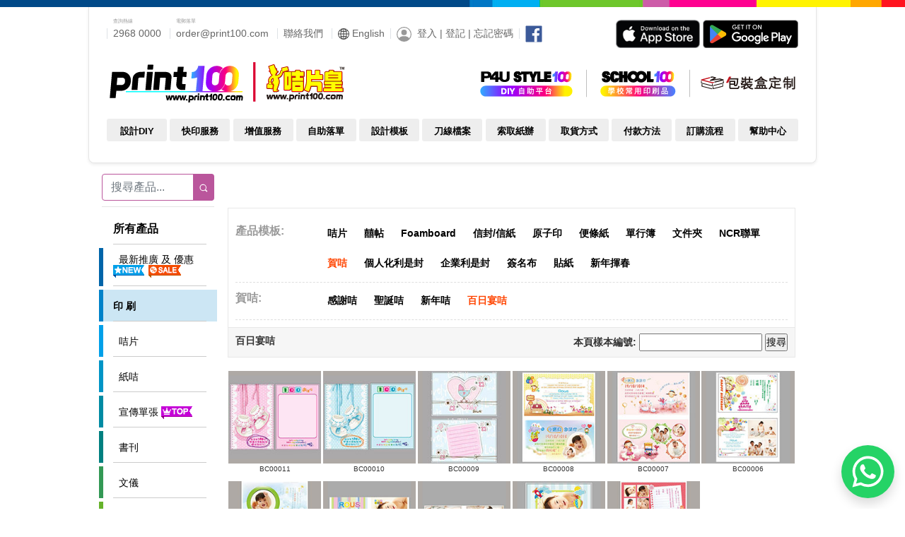

--- FILE ---
content_type: text/html; charset=utf-8
request_url: https://www.print100.com/hk/sample-list.aspx?product=hundred_days
body_size: 107195
content:

<!DOCTYPE html>
<html>
<head>
<title>產品模板 | Sample | Print100 Template - 咭片皇&trade; Print100.com</title>
<meta name="robots" content="nofollow">
<meta name="KEYWORDS" content="產品模板, Sample, Print100, Template, 印刷, Printing, 咭片皇, 免費設計, 現成咭片, 現成設計">
<meta name="description" content="咭片皇免費模板, Sample, Print100, Template, 印刷, Printing, 咭片皇, 免費設計, 現成咭片, 現成設計">
<meta name="viewport" content="width=device-width, initial-scale=1.0">
<link rel="stylesheet" href="/hk/NewUI/Style/Print100Default.css?=134134451964081791" type="text/css">

<meta http-equiv="Content-Type" content="text/html; charset=UTF-8">
<link rel="shortcut icon" type="image/ico" href="/hk/favicon.ico">
	<link rel="stylesheet" href="/hk/NewUI/Style/Default.css?v=20200320" type="text/css">
<link rel="stylesheet" href="/hk/NewUI/Style/Product.css" type="text/css">
<link rel="stylesheet" href="/hk/NewUI/Style/bootstrap4.1.3.min.css" type="text/css">

<script src="/hk/NewUI/Script/jquery-1.4.4.min.js" type="text/javascript"></script>
<script src="/hk/NewUI/Script/Default.js?v=20200916" type="text/javascript"></script>

<!-- Lightbox -->
<link rel="stylesheet" href="/hk/NewUI/Style/lightbox.css" type="text/css" media="screen">
<script src="/hk/NewUI/Script/jquery-1.7.2.min.js"></script>
<script src="/hk/NewUI/Script/lightbox.js"></script>

<!-- booNavigation -->
<script src="/hk/NewUI/Script/booNavigation.js"></script>
<link rel="stylesheet" href="/hk/NewUI/Style/booNavigation.css" type="text/css" media="screen">
<script>
$(document).ready(function() {
	$('#booNavigation').booNavigation({
		slideSpeed: 400
	});
	$('.parent_products').change(function() {
		location.href = $(this).val();
	});
	$('.children_products').change(function() {
		location.href = $(this).val();
	});
});
</script>
	<style>
	.sample_block{float:left; width:180px;cursor:pointer; margin:0 20px 20px 0;}
	.sample_block img{width:100%;}
	.sample_block div{text-align:center; }
	.zoomContainer div{cursor:pointer;}
	.zoomLens{cursor:pointer;}
	</style>
</head>
<body>
 

<form name="form1" method="post" action="sample-list.aspx?product=hundred_days" id="form1">
<div>
<input type="hidden" name="__VIEWSTATE" id="__VIEWSTATE" value="/[base64]/[base64]/lrZDljbAv5Y2w56ugGC9oay9odG1sL3Byb2Rfc3RhbXAuYXNweCUvaGsvTmV3VUkvSW1hZ2VzL3Byb2R1Y3RzL3N0YW1wczEucG5nZAICD2QWAmYPFQQWL2hrL2h0bWwvcHJvZF9uY3IuYXNweAlOQ1Loga/llq4WL2hrL2h0bWwvcHJvZF9uY3IuYXNweGQvaGsvTmV3VUkvSW1hZ2VzL3Byb2R1Y3RzL1NlbGYtb3JkZXIgUGxhdGZvcm1f5paH5YSA6aGeX1Byb2R1Y3RJbWFnZXNfODAweDgwMHB4X05DUiDllq7nsL/oga/llq4uanBnZAIDD2QWAmYPFQQgL2hrL2Z1bGwtY29sb3ItZG9jdW1lbnQtZW52ZWxvcGUP5b2p6Imy5YWs5paH6KKLIC9oay9mdWxsLWNvbG9yLWRvY3VtZW50LWVudmVsb3BlZC9oay9OZXdVSS9JbWFnZXMvcHJvZHVjdHMvU2VsZi1vcmRlciBQbGF0Zm9ybV/[base64]/mloflhIDpoZ5fUHJvZHVjdEltYWdlc184MDB4ODAwcHhf5b2p6Imy57SZIEZvbGRlci5qcGdkAgIPZBYEZg8VBQEjByMwMGEwZTk/[base64]/[base64]/[base64]/lvI8pTy1QZXJmZWN0IEJvdW5kIEJvb2suanBnZAIED2QWAmYPFQQaL2hrL2h0bWwvcHJvZF9sZWFmbGV0LmFzcHgV5a6j5YKz5Zau5by1ICjmn6/[base64]/[base64]/[base64]/[base64]/[base64]/[base64]/[base64]/[base64]/[base64]/[base64]/[base64]/[base64]/lvannm5IgbCDmkbrnm5IfL2hrL3BhY2thZ2luZy1wYXBlcmJveC1wcmludGluZ1AvaGsvTmV3VUkvSW1hZ2VzL3Byb2R1Y3RzL+WMheijneebkl/ntJnnm5LljbDliLdfLV/lkq3niYfnmofihKJfUHJpbnQxMDAuY29tLmpwZ2QCAQ9kFgJmDxUEGC9oay9odG1sL3Byb2Rfc3RhbXAuYXNweBDljp/[base64]/5pyN5YuZHC9oay9odG1sL2Rlc2lnbi1zZXJ2aWNlLmFzcHhcL2hrL05ld1VJL0ltYWdlcy9wcm9kdWN0cy9Qcm9kdWN0SW1hZ2VzXzgwMHg4MDBweF/oqK3oqIjmjpLniYjlgZrnqL/[base64]/[base64]/[base64]/[base64]/[base64]/oeWwgWQCDQ9kFgJmDxUCHS9oay9odG1sL3Byb2RfbGV0dGVyaGVhZC5hc3B4DOW9qeiJsuS/[base64]/llq5kAhIPZBYCZg8VAhgvaGsvbmNyLWNvbXB1dGVyLWludm9pY2UMTkNS6Zu76IWm5ZauZAITD2QWAmYPFQITL2hrL2ZvbGRlci1wcmludGluZw/lvanoibLntJlGb2xkZXJkAhQPZBYCZg8VAiAvaGsvZnVsbC1jb2xvci1kb2N1bWVudC1lbnZlbG9wZQ/[base64]/[base64]/[base64]/[base64]/llq7oibIg6aiO6aas6YeY5pu45YiKICjmn6/lvI8pZAIDD2QWAmYPFQIcL2hrL2h0bWwvcHJvZF9zYm9va2xldDIuYXNweBzllq7oibIg6Iag6KOd5pu45YiKICjmn6/[base64]/oeWwgWQCAQ9kFgJmDxUCHS9oay9odG1sL3Byb2RfbGV0dGVyaGVhZC5hc3B4DOW9qeiJsuS/oee0mWQCAg9kFgJmDxUCHy9oay9odG1sL3Byb2Rfc3BvdGVudmVsb3BlLmFzcHgM5bCI6Imy5L+h5bCBZAIDD2QWAmYPFQIhL2hrL2h0bWwvcHJvZF9zcG90bGV0dGVyaGVhZC5hc3B4DOWwiOiJsuS/oee0mWQCBA9kFgJmDxUCGC9oay9odG1sL3Byb2Rfc3RhbXAuYXNweBDljp/[base64]/lvanoibLntJlGb2xkZXJkAgsPZBYCZg8VAhQvaGsvaGFyZGNvdmVyLWZvbGRlchLnsr7oo53noaznmq5Gb2xkZXJkAgwPZBYCZg8VAiAvaGsvZnVsbC1jb2xvci1kb2N1bWVudC1lbnZlbG9wZQ/[base64]/lrZfmnIjmm4ZkAgEPZBYCZg8VAhcvaGsvaHRtbC9wcm9kX2Rlc2suYXNweAzluqfmqq/mnIjmm4ZkAgIPZBYCZg8VAhovaGsvaHRtbC9wcm9kX2NhbGNhcmQuYXNweAnlubTmm4blkq1kAgMPZBYCZg8VAhYvaGsvaHRtbC9wcm9kX213Yy5hc3B4DOi/[base64]/kvIHmpa3liKnmmK/lsIFkAgoPZBYEZg8VAikvaGsvZmVzdGl2YWwtY2VsZWJyYXRpb24td2VkZGluZy1wcm9kdWN0cw/lm43mhbblj4rnr4Dml6VkAgEPFgIfAAIFFgpmD2QWAmYPFQIZL2hrL2h0bWwvcHJvZF9sYWlzZWUuYXNweCHlibXmhI/liKnmmK/lsIEgLyDliKnmmK/[base64]/[base64]/npLrkv53muqvmna9kAggPZBYCZg8VAh8vaGsvcGFja2FnaW5nLXBhcGVyYm94LXByaW50aW5nD+W9qeebkiBsIOaRuuebkmQCCQ9kFgJmDxUCPGh0dHBzOi8vd3d3LnByaW50MTAwLmNvbS9oay9odG1sL3Byb2RfR0lGVFdSQVBQSU5HUEFQRVIuYXNweA/[base64]/[base64]/[base64]/orormlbjmk5rljbDliLdkAgYPZBYCZg8VAhQvaGsvc3RpY2tlci1wcmludGluZxXmiLblpJblpJrnlKjpgJTosrzntJlkAgcPZBYCZg8VAhovaGsvaHRtbC9wcm9kX2Jvb2tsZXQuYXNweB/lvanoibIg6aiO6aas6YeY5pu45YiKICjmn6/lvI8pZAIID2QWAmYPFQIbL2hrL2h0bWwvcHJvZF9zYm9va2xldC5hc3B4H+WWruiJsiDpqI7ppqzph5jmm7jliIogKOafr+W8jylkAgkPZBYCZg8VAh0vaGsvaHRtbC9wcm9kX2RfY2Jvb2tsZXQuYXNweB/[base64]/[base64]/[base64]/[base64]/lvanoibIg6aiO6aas6YeY5pu45YiKICjmlbjnorwpZAIND2QWAmYPFQIeL2hrL2h0bWwvcHJvZF9kX2Nib29rbGV0Mi5hc3B4HOW9qeiJsiDohqDoo53mm7jliIogKOaVuOeivClkAg4PZBYCZg8VAhovaGsvaHRtbC9wcm9kX2Jvb2tsZXQuYXNweB/lvanoibIg6aiO6aas6YeY5pu45YiKICjmn6/lvI8pZAIPD2QWAmYPFQIcL2hrL2h0bWwvcHJvZF9jYm9va2xldDIuYXNweBzlvanoibIg6Iag6KOd5pu45YiKICjmn6/[base64]/[base64]/[base64]/mnI3li5lkAgMPZBYCZg8VAhovaGsvaHRtbC9wcm9kX25hbWV0YWcuYXNweBLlj6/[base64]/[base64]/[base64]/[base64]/[base64]/[base64]/q+WNsOacjeWLmWQCBA9kFgJmDxUCHC9oay9odG1sL2Rlc2lnbi1zZXJ2aWNlLmFzcHgY6Kit6KiI5o6S54mI5YGa56i/[base64]/oee0mWQCDw9kFgJmDxUCDy9oay9zdG9jay1zdGFtcAnljJnmiaPljbBkAhAPZBYCZg8VAhIvaGsvdGhlcm1hbC1ib3R0bGUg5pm66IO9IExFRCDmuqvluqbpoa/[base64]/[base64]/[base64]/oeeJh2QCAQ9kFgJmDxUCGS9oay9sYXJnZS1zaXplLXRoaWNrLWNhcmQg5aSa55So6YCU5ZKt57SZIOKUgiDplbflnovljprlkq1kAgIPZBYCZg8VAhgvaGsvY2VydGlmaWNhdGUtcHJpbnRpbmcj6K2J5pu45Y2w5Yi3IOKUgiDlj6/orormlbjmk5rljbDliLdkAgMPZBYCZg8VAhMvaGsvbmFtZS1jYXJkLXNtYWxsIua0u+WLleWQjeeJjCDilILlj6/orormlbjmk5rljbDliLdkAgQPZBYCZg8VAhMvaGsvbmFtZS1jYXJkLWxhcmdlIea0u+WLleaOm+eJjOKUguWPr+iuiuaVuOaTmuWNsOWIt2QCBQ9kFgJmDxUCDy9oay9pbnZpdGUtY2FyZB7pgoDoq4vlkq3ilILlj6/[base64]/[base64]/lvanoibIg6aiO6aas6YeY5pu45YiKICjmn6/lvI8pZAIBD2QWAmYPFQIcL2hrL2h0bWwvcHJvZF9jYm9va2xldDIuYXNweBzlvanoibIg6Iag6KOd5pu45YiKICjmn6/[base64]/lvanoibIg6aiO6aas6YeY5pu45YiKICjmlbjnorwpZAIFD2QWAmYPFQIeL2hrL2h0bWwvcHJvZF9kX2Nib29rbGV0Mi5hc3B4HOW9qeiJsiDohqDoo53mm7jliIogKOaVuOeivClkAgYPZBYCZg8VAh0vaGsvaHRtbC9wcm9kX2RfYmJvb2tsZXQuYXNweB/[base64]/[base64]/[base64]/5qKd57SZZAIPD2QWAmYPFQIML2hrL25vdGUtcGFkCeWWruihjOewv2QCEA9kFgJmDxUCyQFodHRwczovL2FwaS53aGF0c2FwcC5jb20vc2VuZC8/[base64]/lsIFkAgEPFgIfAAICFgRmD2QWAmYPFQIZL2hrL2h0bWwvcHJvZF9sYWlzZWUuYXNweCHlibXmhI/liKnmmK/lsIEgLyDliKnmmK/[base64]/[base64]/[base64]/[base64]/pq5jmuIXmiYvoiInniYxkAgMPZBYCZg8VAhkvaGsvaHVtYW4tc2hhcGUtZm9hbWJvYXJkEumrmOa4heS6uuW9ouS8geeJjGQCBA9kFgJmDxUCFi9oay9iYWNrZHJvcC1mb2FtYm9hcmQM6auY5riF6IOM5p2/[base64]/pgbjoiInlmbTnlatkAgEPFgIfAAIZFjJmD2QWAmYPFQIaL2hrL2h0bWwvcHJvZF9sZWFmbGV0LmFzcHgV5a6j5YKz5Zau5by1ICjmn6/[base64]/[base64]/[base64]/ZAISD2QWAmYPFQITL2hrL3RzaGlydC1wcmludGluZwtESVkgVC1TaGlydGQCEw9kFgJmDxUCGy9oay9odG1sL3dhbGwtY2FsZW5kYXIuYXNweAznpo/[base64]/[base64]/[base64]/[base64]/lvanoibIg6aiO6aas6YeY5pu45YiKICjmn6/[base64]/lvI8pZAISD2QWAmYPFQIaL2hrL3dpcmUtby1ib29rbGV0LWRpZ2l0YWwV6ZC15ZyI5pu45YiKICjmlbjnorwpZAITD2QWAmYPFQIcL2hrL2h0bWwvcHJvZF9zYm9va2xldDIuYXNweBzllq7oibIg6Iag6KOd5pu45YiKICjmn6/[base64]/[base64]/[base64]/[base64]/[base64]/kuZjns7vliJdkAgEPFgIfAAIEFghmD2QWAmYPFQIZL2hrL2NvbGxhYi1uaWNrLXRoZS1yb2JvdBvjgIzmqZ/lmajkurrlipvlhYvjgI3ns7vliJdkAgEPZBYCZg8VAh0vaGsvY29sbGFiLWNob2NvbGF0ZS1yYWluLW10ch3jgIzmuK/[base64]/[base64]/[base64]/[base64]/[base64]/[base64]/[base64]/[base64]/[base64]/[base64]/[base64]/[base64]/cHJvZHVjdD1zaWduX3Bvc3RlcicgPuewveWQjeW4gzwvYT48L2Rpdj48ZGl2IGNsYXNzPSdwci00IHBiLTMgdy1hdXRvIGQtaW5saW5lLWZsZXgnPjxhIGNsYXNzPSd0ZXh0LWNlbnRlciAnIGhyZWY9J3NhbXBsZS1saXN0LmFzcHg/cHJvZHVjdD1raXNzX2N1dCcgPuiyvOe0mTwvYT48L2Rpdj48ZGl2IGNsYXNzPSdwci00IHBiLTMgdy1hdXRvIGQtaW5saW5lLWZsZXgnPjxhIGNsYXNzPSd0ZXh0LWNlbnRlciAnIGhyZWY9J3NhbXBsZS1saXN0LmFzcHg/[base64]/[base64]/[base64]/cHJvZHVjdD1lbnZlbG9wZScgPuS/oeWwgS/kv6HntJk8L2E+PC9kaXY+PGRpdiBjbGFzcz0ncHItNCBwYi0zIHctYXV0byBkLWlubGluZS1mbGV4Jz48YSBjbGFzcz0ndGV4dC1jZW50ZXIgJyBocmVmPSdzYW1wbGUtbGlzdC5hc3B4P3Byb2R1Y3Q9c3RhbXAnID7ljp/[base64]/cHJvZHVjdD1ub3RlcGFkJyA+5Zau6KGM57C/[base64]/cHJvZHVjdD1OQ1InID5OQ1Loga/[base64]/cHJvZHVjdD1yZWRfcGFja2V0X2N1c3RvbWlzZScgPuWAi+S6uuWMluWIqeaYr+WwgTwvYT48L2Rpdj48ZGl2IGNsYXNzPSdwci00IHBiLTMgdy1hdXRvIGQtaW5saW5lLWZsZXgnPjxhIGNsYXNzPSd0ZXh0LWNlbnRlciAnIGhyZWY9J3NhbXBsZS1saXN0LmFzcHg/[base64]/[base64]/cHJvZHVjdD1lbnZlbG9wZScgPuS/oeWwgS/kv6HntJk8L29wdGlvbj48b3B0aW9uIHZhbHVlPSdzYW1wbGUtbGlzdC5hc3B4P3Byb2R1Y3Q9c3RhbXAnID7ljp/lrZDljbA8L29wdGlvbj48b3B0aW9uIHZhbHVlPSdzYW1wbGUtbGlzdC5hc3B4P3Byb2R1Y3Q9bWVtbycgPuS+v+ainee0mTwvb3B0aW9uPjxvcHRpb24gdmFsdWU9J3NhbXBsZS1saXN0LmFzcHg/cHJvZHVjdD1ub3RlcGFkJyA+5Zau6KGM57C/PC9vcHRpb24+PG9wdGlvbiB2YWx1ZT0nc2FtcGxlLWxpc3QuYXNweD9wcm9kdWN0PWZvbGRlcicgPuaWh+S7tuWkvjwvb3B0aW9uPjxvcHRpb24gdmFsdWU9J3NhbXBsZS1saXN0LmFzcHg/cHJvZHVjdD1OQ1InID5OQ1Loga/llq48L29wdGlvbj48b3B0aW9uIHZhbHVlPSdzYW1wbGUtbGlzdC5hc3B4P3Byb2R1Y3Q9dGhhbmt5b3UnIHNlbGVjdGVkPuizgOWSrTwvb3B0aW9uPjxvcHRpb24gdmFsdWU9J3NhbXBsZS1saXN0LmFzcHg/cHJvZHVjdD1yZWRfcGFja2V0X2N1c3RvbWlzZScgPuWAi+S6uuWMluWIqeaYr+WwgTwvb3B0aW9uPjxvcHRpb24gdmFsdWU9J3NhbXBsZS1saXN0LmFzcHg/[base64]/[base64]/[base64]/[base64]/[base64]/[base64]/[base64]/[base64]/[base64]/[base64]/[base64]/[base64]/[base64]/[base64]/[base64]/[base64]/[base64]/poqjmoLzjgILlpoLnj43nj6Dlkq3jgIHluIPntIvlkq3jgIHmop3ntIvlkq3nrYnvvIzkuqblj6/ogIPmha7oo73kvZzljprlkq3jgIHmkbrlkq3lho3phY3lkIjnh5nph5HjgIHmk4rlh7jliqDlt6XvvIzmm7Tpoa/[base64]" />
</div>

<div>

	<input type="hidden" name="__VIEWSTATEGENERATOR" id="__VIEWSTATEGENERATOR" value="384D3A86" />
	<input type="hidden" name="__EVENTVALIDATION" id="__EVENTVALIDATION" value="/wEWXAKjyuL8AQK10JSKCwKU0JSKCwKH0pSKCwLm0ZSKCwLJ0ZSKCwKo0ZSKCwKL05SKCwLq0pSKCwK9zpSKCwKczpSKCwK10KiADQKjz/q+AQLC9PIhApmKlNYFAqi/ooICAsfJsccLAta0kq8CAr3O+KIFAsy52YoMAtuJ0dQNApqIj5AHAqPP7r0BAsL05iACmYqI1QUCqL+WgQICx8mlxgsC1rSGrgICvc7soQUCzLnNiQwC24nF0w0CmoiDjwcCo8/yxAECwvTqJwKZiozcBQKov5qIAgLHyanNCwLWtIq1AgK9zvCoBQLMudGQDALbicnaDQKaiIeWBwKjz+bDAQLC9N4mApmKgNsFAqi/jocCAsfJncwLAta0/rMCAr3O5KcFAsy5xY8MAtuJvdkNApqI+5QHAseUi8YNAsyEs4kOAtHZ8a4JAtb/660EAqOa1L0DAqiK/IAEAr2Z0qEHAsK/zKACAp+op7QEAqSYz/cEAseU/8QNAsyEp4gOAtHZ5a0JAtb/36wEAqOayLwDAqiK8P8DAr2ZxqAHAsK/wJ8CAp+om7MEAqSYw/YEAseUg8wNAsyEq48OAtHZ6bQJAtb/47MEAqOazMMDAqiK9IYEAr2ZyqcHAsK/xKYCAp+on7oEAqSYx/0EAseU98oNAsyEn44OAtHZ3bMJAtb/17IEAqOawMIDAqiK6IUEAr2ZvqYHAsK/uKUCAp+ok7kEAqSYu/wErK9O62DlaYJuLe8GXdjk49Ny9lM=" />
</div>
<div id="Form-new">
	<!--PC/Pad Header-->
	<div class="d-none d-md-block">	
		

<script src="/hk/NewUI/Script/jquery-1.4.4.min.js" type="text/javascript"></script>
<script src="/hk/NewUI/Script/Default.js?=v20200915" type="text/javascript"></script>
<script src="/hk/NewUI/Script/slides.min.jquery.js" type="text/javascript"></script>
<script src="/hk/NewUI/Script/google.js" type="text/javascript"></script>
<script src="/hk/NewUI/Script/megamenu.js?=134134451964081791" type="text/javascript"></script>
<link rel="stylesheet" href="/hk/NewUI/Style/megastyle.css?=134134451964081791" type="text/css">	
<!--<script language="javascript">var qykf_userinfo_url='http://cloud.print100.com/Ajax/kf_json.ashx'</script>-->
<!--<script src="http://kefu.qycn.com/vclient/state.php?webid=98810" language="javascript" type="text/javascript"></script>-->


<!-- Google Tag Manager -->
<script>(function(w,d,s,l,i){w[l]=w[l]||[];w[l].push({'gtm.start':
new Date().getTime(),event:'gtm.js'});var f=d.getElementsByTagName(s)[0],
j=d.createElement(s),dl=l!='dataLayer'?'&l='+l:'';j.async=true;j.src=
'https://www.googletagmanager.com/gtm.js?id='+i+dl;f.parentNode.insertBefore(j,f);
})(window,document,'script','dataLayer','GTM-N6CP7QSH');</script>
<!-- End Google Tag Manager -->

<!-- Google tag (gtag.js) -->
<script async src="https://www.googletagmanager.com/gtag/js?id=G-WZV3CSZ1TS"></script>
<script>
  window.dataLayer = window.dataLayer || [];
  function gtag(){dataLayer.push(arguments);}
  gtag('js', new Date());

  gtag('config', 'G-WZV3CSZ1TS');
</script>
<script>
//Ray Wong - 2015-04-05 - to hide the kefu after the page load completed
window.mobileAndTabletcheck = function() {
	var check = false;
	(function(a){if(/(android|bb\d+|meego).+mobile|avantgo|bada\/|blackberry|blazer|compal|elaine|fennec|hiptop|iemobile|ip(hone|od)|iris|kindle|lge |maemo|midp|mmp|mobile.+firefox|netfront|opera m(ob|in)i|palm( os)?|phone|p(ixi|re)\/|plucker|pocket|psp|series(4|6)0|symbian|treo|up\.(browser|link)|vodafone|wap|windows ce|xda|xiino|android|ipad|playbook|silk/i.test(a)||/1207|6310|6590|3gso|4thp|50[1-6]i|770s|802s|a wa|abac|ac(er|oo|s\-)|ai(ko|rn)|al(av|ca|co)|amoi|an(ex|ny|yw)|aptu|ar(ch|go)|as(te|us)|attw|au(di|\-m|r |s )|avan|be(ck|ll|nq)|bi(lb|rd)|bl(ac|az)|br(e|v)w|bumb|bw\-(n|u)|c55\/|capi|ccwa|cdm\-|cell|chtm|cldc|cmd\-|co(mp|nd)|craw|da(it|ll|ng)|dbte|dc\-s|devi|dica|dmob|do(c|p)o|ds(12|\-d)|el(49|ai)|em(l2|ul)|er(ic|k0)|esl8|ez([4-7]0|os|wa|ze)|fetc|fly(\-|_)|g1 u|g560|gene|gf\-5|g\-mo|go(\.w|od)|gr(ad|un)|haie|hcit|hd\-(m|p|t)|hei\-|hi(pt|ta)|hp( i|ip)|hs\-c|ht(c(\-| |_|a|g|p|s|t)|tp)|hu(aw|tc)|i\-(20|go|ma)|i230|iac( |\-|\/)|ibro|idea|ig01|ikom|im1k|inno|ipaq|iris|ja(t|v)a|jbro|jemu|jigs|kddi|keji|kgt( |\/)|klon|kpt |kwc\-|kyo(c|k)|le(no|xi)|lg( g|\/(k|l|u)|50|54|\-[a-w])|libw|lynx|m1\-w|m3ga|m50\/|ma(te|ui|xo)|mc(01|21|ca)|m\-cr|me(rc|ri)|mi(o8|oa|ts)|mmef|mo(01|02|bi|de|do|t(\-| |o|v)|zz)|mt(50|p1|v )|mwbp|mywa|n10[0-2]|n20[2-3]|n30(0|2)|n50(0|2|5)|n7(0(0|1)|10)|ne((c|m)\-|on|tf|wf|wg|wt)|nok(6|i)|nzph|o2im|op(ti|wv)|oran|owg1|p800|pan(a|d|t)|pdxg|pg(13|\-([1-8]|c))|phil|pire|pl(ay|uc)|pn\-2|po(ck|rt|se)|prox|psio|pt\-g|qa\-a|qc(07|12|21|32|60|\-[2-7]|i\-)|qtek|r380|r600|raks|rim9|ro(ve|zo)|s55\/|sa(ge|ma|mm|ms|ny|va)|sc(01|h\-|oo|p\-)|sdk\/|se(c(\-|0|1)|47|mc|nd|ri)|sgh\-|shar|sie(\-|m)|sk\-0|sl(45|id)|sm(al|ar|b3|it|t5)|so(ft|ny)|sp(01|h\-|v\-|v )|sy(01|mb)|t2(18|50)|t6(00|10|18)|ta(gt|lk)|tcl\-|tdg\-|tel(i|m)|tim\-|t\-mo|to(pl|sh)|ts(70|m\-|m3|m5)|tx\-9|up(\.b|g1|si)|utst|v400|v750|veri|vi(rg|te)|vk(40|5[0-3]|\-v)|vm40|voda|vulc|vx(52|53|60|61|70|80|81|83|85|98)|w3c(\-| )|webc|whit|wi(g |nc|nw)|wmlb|wonu|x700|yas\-|your|zeto|zte\-/i.test(a.substr(0,4)))check = true})(navigator.userAgent||navigator.vendor||window.opera);
	return check;
}
$(function(){
	$('#tags a[href="/hk/html/design-service.aspx"]').parent().hide();
	$('.card-img a[href="/hk/html/design-service.aspx"]').hide();

$('li').each(function() {
if ($(this).html().indexOf("本公司將收取每次$50的改稿費")!=-1) $(this).html("咭片皇提供多款產品模板，請參考<a href='https://www.print100.com/hk/sample'>產品模板</a><br>新客戶需預繳稿費$60，稿費會在落單後扣減。客戶需提 供設計草圖, 以及照片、文字、logo等資料檔案，做稿人員會根據客戶提供的草圖製作印 刷檔案。服務包括雙面稿件製作、一個簡單標誌勾畫及置入4個圖像。包括兩次修訂， 如需額外修改，本公司將收取每次$50的改稿費。");
});
$('li').each(function() {
if ($(this).html().indexOf("咭片皇亦設收費設計及做稿服務")!=-1) $(this).html("咭片皇亦設收費設計及做稿服務。有關收費詳情，請參閱 <a href='https://www.print100.com/hk/html/design-service.aspx'>設計及做稿服務。</a>客戶需預繳做稿或設計服務收費。");
});
	//load cc customer service
	/*$.getScript( "http://kefu.qycn.com/vclient/state.php?webid=98810", function( data, textStatus, jqxhr ) {
	  //console.log( data ); // Data returned
	  //console.log( textStatus ); // Success
	  //console.log( jqxhr.status ); // 200
	  //console.log( "Load was performed." );
	});*/
    
    
    //var c=document.createElement('script');
    //c.src='//kefu.cckefu.com/vclient/?webid=98810';
    //var s=document.getElementsByTagName('script')[0];
    //s.parentNode.insertBefore(c,s);
    
//var c=document.createElement('script');
//c.src='//kefu.ziyun.com.cn/vclient/?webid=98810';
//var s=document.getElementsByTagName('script')[0];
//s.parentNode.insertBefore(c,s);

	/*if($(document).width()<1350 && !mobileAndTabletcheck()){
		setTimeout(function(){ $(".kf_qycn_com_cckf_dock").click(); }, 3000);
	}*/
});


</script>

<script>
/*(function(){
var c=document.createElement('script');
c.src='//kefu.ziyun.com.cn/vclient/?webid=98810';
var s=document.getElementsByTagName('script')[0];
s.parentNode.insertBefore(c,s);
})();*/
</script>

<script>
/*
(function(){
  var c=document.createElement('script');
  c.src='//kefu.cckefu.com/vclient/?webid=98810';
  var s=document.getElementsByTagName('script')[0];
  s.parentNode.insertBefore(c,s);
})();*/
</script>
<!--top,begin-->
<style>
	@media (min-width: 768px) { #Form-new{min-width:1000px!important;} }
	#hdrWrapper {margin-top:10px!important; padding-left:15px; padding-right:15px; margin-bottom:15px; padding-bottom:15px; border: 1px solid #e5e5e5; border-top: 0px; min-width:1000px; margin-left:-15px; margin-right:-15px; border-radius:0px 0px 8px 8px;}
	#hdrBox {background-color:#fff; padding-left: 25px; padding-right: 25px; padding-bottom: 5px;}
	#hdrWrapper .disabled{ color:#eee ; pointer-events:none;}
	.hdr-cube {height:35px; font-size:13px; font-weight:bold; color:#fff; text-align:center; border-radius:3px; transition:all 0.3s; position:relative;}
	
	.samecubefix {
		margin-bottom:10px;
	}
	.samecubefix .hdr-cube {width:85px; height:32px; font-size:13px; font-weight:bold; color:#fff; text-align:center; border-radius:3px; transition:all 0.3s; position:relative;}
	
	.hdr-cube .hdr-btn-img img{width:100%; height:100%;}
	.hdr-cube:hover {color:#fff; filter: saturate(1.6); text-decoration: none!important;border-radius:15px; transition:all 0.5s;box-shadow: 0px 0px 5px #efefef;}
	.hdr-cube .hdr-btn-img img:last-child {display: none;}
	.hdr-cube:hover .hdr-btn-img img:first-child {display: none;}
	.hdr-cube:hover .hdr-btn-img img:last-child {display: initial;}
	a.lang-switcher{color:#6c757d!important; border:#e5e5e5 1px solid;}
	.upper-header ,.upper-header a{ font-size:13.5px; color:#666!important;}
	.linkContact{text-decoration:none!important;}
	.linkContact:hover{color:#444!important;text-decoration:underline!important;}
	.newTag{position:absolute; top:-2px; right:-2px; width:50px; height:16px; z-index:20; transition:all 0.5s}
	.hdr-cube:hover .newTag{top:2px; right:-2px; width:40px; height:12.8px; transition:all 0.5s}
	.redDot{position:absolute; top:-3px; right:-3px; width:18px; height:18px; z-index:20; transition:all 0.5s}
	.hdr-cube:hover .redDot{top:-4px; right:-4px; width:20px; height:20px; transition:all 0.5s}
	.header-spacing{width:5px!important;}
	.topmenu_product {width:100px;height:100px}
	.right_header_icon {
		height:30px;
	}
	.left_header_icon {
		margin-right:70px;
	}
	.upper-header {
		margin-top:10px;
	}
</style>

<div id="hdrWrapper" class="shadow-sm">
	<div id="hdrBox" class="container-fluid">
		<!--upper-header-->
		<div class="row">
			<div class="col-12 px-0 pt-2 d-flex align-items-center upper-header">
				
				
				<div class="">
					<span class="border-left mr-2 header-spacing"></span>
					<span style="position:relative;">2968 0000<span style="position: absolute;top:-15px;left:0;font-size:7px;color:#999">查詢熱線</span></span>				
					<span class="border-left mx-2 header-spacing"></span>
					<span style="position:relative;"><a href="mailto:order@print100.com">order@print100.com</a><span style="position: absolute;top:-15px;left:0;font-size:7px;color:#999">電郵落單</span></span>
					<span class="border-left mx-2 header-spacing"></span>
					<a href="/hk/contact-us.aspx" class="linkContact">聯絡我們</a>
					<span class="border-left mx-2 header-spacing"></span>
					<a id="language-switcher-content-eng" href="javascript://" class="linkContact">
						<svg xmlns="http://www.w3.org/2000/svg" width="16" height="16" fill="#444" class="bi bi-globe2" viewBox="0 0 16 16">
							<path d="M0 8a8 8 0 1 1 16 0A8 8 0 0 1 0 8zm7.5-6.923c-.67.204-1.335.82-1.887 1.855-.143.268-.276.56-.395.872.705.157 1.472.257 2.282.287V1.077zM4.249 3.539c.142-.384.304-.744.481-1.078a6.7 6.7 0 0 1 .597-.933A7.01 7.01 0 0 0 3.051 3.05c.362.184.763.349 1.198.49zM3.509 7.5c.036-1.07.188-2.087.436-3.008a9.124 9.124 0 0 1-1.565-.667A6.964 6.964 0 0 0 1.018 7.5h2.49zm1.4-2.741a12.344 12.344 0 0 0-.4 2.741H7.5V5.091c-.91-.03-1.783-.145-2.591-.332zM8.5 5.09V7.5h2.99a12.342 12.342 0 0 0-.399-2.741c-.808.187-1.681.301-2.591.332zM4.51 8.5c.035.987.176 1.914.399 2.741A13.612 13.612 0 0 1 7.5 10.91V8.5H4.51zm3.99 0v2.409c.91.03 1.783.145 2.591.332.223-.827.364-1.754.4-2.741H8.5zm-3.282 3.696c.12.312.252.604.395.872.552 1.035 1.218 1.65 1.887 1.855V11.91c-.81.03-1.577.13-2.282.287zm.11 2.276a6.696 6.696 0 0 1-.598-.933 8.853 8.853 0 0 1-.481-1.079 8.38 8.38 0 0 0-1.198.49 7.01 7.01 0 0 0 2.276 1.522zm-1.383-2.964A13.36 13.36 0 0 1 3.508 8.5h-2.49a6.963 6.963 0 0 0 1.362 3.675c.47-.258.995-.482 1.565-.667zm6.728 2.964a7.009 7.009 0 0 0 2.275-1.521 8.376 8.376 0 0 0-1.197-.49 8.853 8.853 0 0 1-.481 1.078 6.688 6.688 0 0 1-.597.933zM8.5 11.909v3.014c.67-.204 1.335-.82 1.887-1.855.143-.268.276-.56.395-.872A12.63 12.63 0 0 0 8.5 11.91zm3.555-.401c.57.185 1.095.409 1.565.667A6.963 6.963 0 0 0 14.982 8.5h-2.49a13.36 13.36 0 0 1-.437 3.008zM14.982 7.5a6.963 6.963 0 0 0-1.362-3.675c-.47.258-.995.482-1.565.667.248.92.4 1.938.437 3.008h2.49zM11.27 2.461c.177.334.339.694.482 1.078a8.368 8.368 0 0 0 1.196-.49 7.01 7.01 0 0 0-2.275-1.52c.218.283.418.597.597.932zm-.488 1.343a7.765 7.765 0 0 0-.395-.872C9.835 1.897 9.17 1.282 8.5 1.077V4.09c.81-.03 1.577-.13 2.282-.287z"/>
						</svg>
						English
					</a>				
				</div>
				
				
				<!--div class="dropdown pl-3">
					<span class="border-left mr-2"></span>
					<a class="lang-switcher btn btn-light pl-3 dropdown-toggle" href="javascript:void(0);" role="button" id="dropLang" data-toggle="dropdown" aria-haspopup="true" aria-expanded="false">
						<svg xmlns="http://www.w3.org/2000/svg" width="16" height="16" fill="#6c757d" class="bi bi-globe2" viewBox="0 0 16 16">
							<path d="M0 8a8 8 0 1 1 16 0A8 8 0 0 1 0 8zm7.5-6.923c-.67.204-1.335.82-1.887 1.855-.143.268-.276.56-.395.872.705.157 1.472.257 2.282.287V1.077zM4.249 3.539c.142-.384.304-.744.481-1.078a6.7 6.7 0 0 1 .597-.933A7.01 7.01 0 0 0 3.051 3.05c.362.184.763.349 1.198.49zM3.509 7.5c.036-1.07.188-2.087.436-3.008a9.124 9.124 0 0 1-1.565-.667A6.964 6.964 0 0 0 1.018 7.5h2.49zm1.4-2.741a12.344 12.344 0 0 0-.4 2.741H7.5V5.091c-.91-.03-1.783-.145-2.591-.332zM8.5 5.09V7.5h2.99a12.342 12.342 0 0 0-.399-2.741c-.808.187-1.681.301-2.591.332zM4.51 8.5c.035.987.176 1.914.399 2.741A13.612 13.612 0 0 1 7.5 10.91V8.5H4.51zm3.99 0v2.409c.91.03 1.783.145 2.591.332.223-.827.364-1.754.4-2.741H8.5zm-3.282 3.696c.12.312.252.604.395.872.552 1.035 1.218 1.65 1.887 1.855V11.91c-.81.03-1.577.13-2.282.287zm.11 2.276a6.696 6.696 0 0 1-.598-.933 8.853 8.853 0 0 1-.481-1.079 8.38 8.38 0 0 0-1.198.49 7.01 7.01 0 0 0 2.276 1.522zm-1.383-2.964A13.36 13.36 0 0 1 3.508 8.5h-2.49a6.963 6.963 0 0 0 1.362 3.675c.47-.258.995-.482 1.565-.667zm6.728 2.964a7.009 7.009 0 0 0 2.275-1.521 8.376 8.376 0 0 0-1.197-.49 8.853 8.853 0 0 1-.481 1.078 6.688 6.688 0 0 1-.597.933zM8.5 11.909v3.014c.67-.204 1.335-.82 1.887-1.855.143-.268.276-.56.395-.872A12.63 12.63 0 0 0 8.5 11.91zm3.555-.401c.57.185 1.095.409 1.565.667A6.963 6.963 0 0 0 14.982 8.5h-2.49a13.36 13.36 0 0 1-.437 3.008zM14.982 7.5a6.963 6.963 0 0 0-1.362-3.675c-.47.258-.995.482-1.565.667.248.92.4 1.938.437 3.008h2.49zM11.27 2.461c.177.334.339.694.482 1.078a8.368 8.368 0 0 0 1.196-.49 7.01 7.01 0 0 0-2.275-1.52c.218.283.418.597.597.932zm-.488 1.343a7.765 7.765 0 0 0-.395-.872C9.835 1.897 9.17 1.282 8.5 1.077V4.09c.81-.03 1.577-.13 2.282-.287z"/>
						</svg>
						&#160;語言 Language&emsp;
					</a>
					
					<div class="dropdown-menu" aria-labelledby="dropLang">
						<a class="dropdown-item disabled" id="/*language-switcher-content-chi*/" href="">繁體中文</a>
						<div class="dropdown-divider"></div>
						<a class="dropdown-item" id="language-switcher-content-eng" href="javascript://">English</a>
					</div>
				</div-->
				
				<div class="pl-2 loginer">
					<span class="border-left mr-2"></span>
					<svg xmlns="http://www.w3.org/2000/svg" width="21" height="21" fill="#999" class="bi bi-person-circle" viewBox="0 0 16 16">
						<path d="M11 6a3 3 0 1 1-6 0 3 3 0 0 1 6 0z"/>
						<path fill-rule="evenodd" d="M0 8a8 8 0 1 1 16 0A8 8 0 0 1 0 8zm8-7a7 7 0 0 0-5.468 11.37C3.242 11.226 4.805 10 8 10s4.757 1.225 5.468 2.37A7 7 0 0 0 8 1z"/>
					</svg>
					&#160;<a href="https://cloud.print100.com/Customer/login.php" target="_blank">登入</a> | <a href="https://cloud.print100.com/Customer/member.php" target="_blank">登記</a> | <a href="https://cloud.print100.com/Customer/fpass.php" target="_blank">忘記密碼</a>
				</div>
				
				<div class="pl-2">
					<span class="border-left mr-2"></span>
					<a href="https://www.facebook.com/print100fans" target="_blank"><img src="/hk/NewUI/svg/facebook_icon.svg" width="24" height="24"/></a>	
				</div>
				<div class="app_badge ml-auto" style="">
				<a href="https://apps.apple.com/hk/app/print100/id6736737838" target="_blank"><img src="/hk/NewUI/Images/Index/app_store_badge.png" height="40px"></a>
				<a href="https://play.google.com/store/apps/details?id=com.print100.print100" target="_blank"><img src="/hk/NewUI/Images/Index/google_play_badge.png" height="40px"></a>
				</div>
			</div>			
		
			<div id="logos_area">
				<a href="/hk/html/main.aspx" class="left_header_icon"><img style="height:100px" src="/hk/NewUI/Images/Index/header-icn/main-logo.svg" alt="咭片皇 Print100" title="咭片皇 Print100"></a>
				<img src="/hk/NewUI/Images/Index/Website logos_20250704_All Logo CH.png" usemap="#image-map">
				<map name="image-map">
					<area target="_blank" alt="" title="" href="https://diy.print100.com/index.html" coords="108,0,250,39" shape="rect">
					<area target="_blank" alt="" title="" href="https://www.print100.com/hk/schoolprinting100" coords="395,39,279,0" shape="rect">
					<area target="_blank" alt="" title="" href="https://www.charmingprinting.com/zh-hant/" coords="422,2,559,39" shape="rect">
				</map>
				
				<!--
				<img class="right_header_icon" src="/hk/NewUI/Images/Index/Website logos_20250527_All Logo CH.png" usemap="#image-map">
				<map name="image-map">
					<area target="_blank" alt="" title="" href="https://diy.print100.com/index.html" coords="2,1,110,29" shape="rect">
					<area target="_blank" alt="" title="" href="/hk/schoolprinting100" coords="117,0,219,29" shape="rect">
					<area target="_blank" alt="" title="" href="/hk/DIY-printing" coords="225,0,304,29" shape="rect">
					<area target="_blank" alt="" title="" href="https://www.charmingprinting.com/zh-hant/" coords="309,0,419,29" shape="rect">
				</map>
				-->
			</div>
			
			<!--lower-header-->
			<style>
			.menu_cube {
				
			}
			.flexed {
				display:flex;
				flex-wrap: wrap;
			}
			</style>
			<div class="menu-container">
				<!--
				<div class="col-12 d-flex justify-content-between samecubefix">
					<a href="/hk/speed-printing-service" class="hdr-cube row py-2" style="background-color:#004a88">					
						<div class="hdr-btn-img col-12 mx-auto"><img class="" src="/hk/NewUI/Images/Index/header-icn/Header_header_icn-01.svg"><img class="" src="/hk/NewUI/Images/Index/header-icn/Header_header_icn-01_hover.svg"></div>
						<div class="col-12 mx-auto">快印服務</div>
					</a>
					<a href="/hk/html/design-service.aspx" class="hdr-cube row py-2" style="background-color:#006fbc">
						<div class="hdr-btn-img col-12 mx-auto"><img class="" src="/hk/NewUI/Images/Index/header-icn/Header_header_icn-02.svg"><img class="" src="/hk/NewUI/Images/Index/header-icn/Header_header_icn-02_hover.svg"></div>
						<div class="col-12 mx-auto">設計服務</div>
					</a>
					<a href="https://cloud.print100.com/quick-quote.aspx" class="hdr-cube row py-2" style="background-color:#00a0e9">
						<div class="hdr-btn-img col-12 mx-auto"><img class="" src="/hk/NewUI/Images/Index/header-icn/Header_header_icn-03.svg"><img class="" src="/hk/NewUI/Images/Index/header-icn/Header_header_icn-03_hover.svg"></div>
						<div class="col-12 mx-auto">即時報價</div>
					</a>
					<a href="https://cloud.print100.com/Customer/login.aspx" class="hdr-cube row py-2" style="background-color:#008080">
						<div class="hdr-btn-img col-12 mx-auto"><img class="" src="/hk/NewUI/Images/Index/header-icn/Header_header_icn-04.svg"><img class="" src="/hk/NewUI/Images/Index/header-icn/Header_header_icn-04_hover.svg"></div>
						<div class="col-12 mx-auto">自助落單</div>
					</a>
					<a href="/hk/sample" class="hdr-cube row py-2" style="background-color:#99cc00">
						<div class="hdr-btn-img col-12 mx-auto"><img class="" src="/hk/NewUI/Images/Index/header-icn/Header_header_icn-05.svg"><img class="" src="/hk/NewUI/Images/Index/header-icn/Header_header_icn-05_hover.svg"></div>
						<div class="col-12 mx-auto">產品模板</div>
					</a>
					<a href="/hk/html/download.aspx" class="hdr-cube row py-2" style="background-color:#6fab00">
						<div class="hdr-btn-img col-12 mx-auto"><img class="" src="/hk/NewUI/Images/Index/header-icn/Header_header_icn-06.svg"><img class="" src="/hk/NewUI/Images/Index/header-icn/Header_header_icn-06_hover.svg"></div>
						<div class="col-12 mx-auto">刀線檔案</div>
					</a>				
					<a href="/hk/discount" class="hdr-cube row py-2" style="background-color:#FFAB00">
						<img src="/hk/NewUI/Images/Index/header-icn/red_dot.svg" class="redDot">
						<div class="hdr-btn-img col-12 mx-auto"><img class="" src="/hk/NewUI/Images/Index/header-icn/Header_header_icn-07.svg"><img class="" src="/hk/NewUI/Images/Index/header-icn/Header_header_icn-07_hover.svg"></div>
						<div class="col-12 mx-auto">今期優惠</div>
					</a>
					<a href="/hk/reqsam.aspx" class="hdr-cube row py-2" style="background-color:#f15a24">
						<div class="hdr-btn-img col-12 mx-auto"><img class="" src="/hk/NewUI/Images/Index/header-icn/Header_header_icn-08.svg"><img class="" src="/hk/NewUI/Images/Index/header-icn/Header_header_icn-08_hover.svg"></div>
						<div class="col-12 mx-auto">索取紙辦</div>			
					</a>
					<a href="/hk/html/price.aspx" class="hdr-cube row py-2" style="background-color:#dc0011">
						<div class="hdr-btn-img col-12 mx-auto"><img class="" src="/hk/NewUI/Images/Index/header-icn/Header_header_icn-09.svg"><img class="" src="/hk/NewUI/Images/Index/header-icn/Header_header_icn-09_hover.svg"></div>
						<div class="col-12 mx-auto">付款方法</div>
					</a>
					<a href="/hk/order-procedure.aspx" class="hdr-cube row py-2" style="background-color:#d60077">
						<div class="hdr-btn-img col-12 mx-auto"><img class="" src="/hk/NewUI/Images/Index/header-icn/Header_header_icn-10.svg"><img class="" src="/hk/NewUI/Images/Index/header-icn/Header_header_icn-10_hover.svg"></div>
						<div class="col-12 mx-auto">訂購流程</div>
					</a>
					<a href="/hk/information.aspx" class="hdr-cube row py-2" style="background-color:#ba569c">
						<div class="hdr-btn-img col-12 mx-auto"><img class="" src="/hk/NewUI/Images/Index/header-icn/Header_header_icn-11.svg"><img class="" src="/hk/NewUI/Images/Index/header-icn/Header_header_icn-11_hover.svg"></div>
						<div class="col-12 mx-auto">幫助中心</div>
					</a>			
				</div>
				-->
				<div class="col-12 d-flex justify-content-between samecubefix">
					<a href="https://diy.print100.com" class="hdr-cube row py-2" style="background-color:#EEE; color:#000">
						<div class="col-12 mx-auto">設計DIY</div>
					</a>
					<a href="/hk/speed-printing-service" class="hdr-cube row py-2" style="background-color:#EEE; color:#000">					
						<div class="col-12 mx-auto">快印服務</div>
					</a>
					<a href="/hk/value-added-services" class="hdr-cube row py-2" style="background-color:#EEE; color:#000">
						<div class="col-12 mx-auto">增值服務</div>
					</a>
					<a href="https://cloud.print100.com/Customer/login.aspx" class="hdr-cube row py-2" style="background-color:#EEE; color:#000">
						<div class="col-12 mx-auto">自助落單</div>
					</a>
					<a href="/hk/sample" class="hdr-cube row py-2" style="background-color:#EEE; color:#000">
						<div class="col-12 mx-auto">設計模板</div>
					</a>
					<a href="/hk/html/download.aspx" class="hdr-cube row py-2" style="background-color:#EEE; color:#000">
						<div class="col-12 mx-auto">刀線檔案</div>
					</a>				
					
					<a href="/hk/reqsam.aspx" class="hdr-cube row py-2" style="background-color:#EEE; color:#000">
						<div class="col-12 mx-auto">索取紙辦</div>			
					</a>
					<a href="/hk/html/pickuptime.aspx" class="hdr-cube row py-2" style="background-color:#EEE; color:#000">
						<div class="col-12 mx-auto">取貨方式</div>
					</a>
					<a href="/hk/html/price.aspx" class="hdr-cube row py-2" style="background-color:#EEE; color:#000">
						<div class="col-12 mx-auto">付款方法</div>
					</a>
					<a href="/hk/order-procedure.aspx" class="hdr-cube row py-2" style="background-color:#EEE; color:#000">
						<div class="col-12 mx-auto">訂購流程</div>
					</a>
					<a href="/hk/information.aspx" class="hdr-cube row py-2" style="background-color:#EEE; color:#000">
						<div class="col-12 mx-auto">幫助中心</div>
					</a>			
				</div>
	<div class="menu d-none">
		<ul>
				
			<li>				
				<div class="menu_cube">
				<a href="#" class="hdr-cube flexed py-2" style="background-color:#004a88">					
					<!--<div class="hdr-btn-img col-12 mx-auto"><img class="" src="/hk/NewUI/Images/Index/header-icn/icon 1.svg"><img class="" src="/hk/NewUI/Images/Index/header-icn/icon 1 - hover.svg"></div>-->
					<div class="col-12 mx-auto pl-0 pr-0">宣傳推廣</div>
				</a>
				</div>
				<ul>	
					
						<li>
							<a href="/hk/promotion-fan-printing">廣告扇</a>
							<ul>
								<li><a href="/hk/promotion-fan-printing"><img class="topmenu_product" src="/hk/NewUI/Images/products/PromotionFan_GDN_250x250px.jpg"></a></li>								
							</ul>
						</li>
					
						<li>
							<a href="/hk/plastic-folder-printing">彩色膠Folder</a>
							<ul>
								<li><a href="/hk/plastic-folder-printing"><img class="topmenu_product" src="/hk/NewUI/Images/products/EDU_summer holiday printing_膠文件夾_圖 4.jpg"></a></li>								
							</ul>
						</li>
					
						<li>
							<a href="/hk/business-card">咭片</a>
							<ul>
								<li><a href="/hk/business-card"><img class="topmenu_product" src="/hk/NewUI/Images/products/business-card-printing-design-template-A06220[1].jpg"></a></li>								
							</ul>
						</li>
					
						<li>
							<a href="/hk/EventProduction">展覽活動裝裱工程 </a>
							<ul>
								<li><a href="/hk/EventProduction"><img class="topmenu_product" src="/hk/NewUI/Images/products/EDU_summer holiday printing_工程項目_圖 12.jpg"></a></li>								
							</ul>
						</li>
					
						<li>
							<a href="/hk/RealTimeMosaic">馬賽克畫</a>
							<ul>
								<li><a href="/hk/RealTimeMosaic"><img class="topmenu_product" src="/hk/NewUI/Images/products/real time mosaic banner project 01.png"></a></li>								
							</ul>
						</li>
					
				</ul>				
			</li>
			<input type="hidden" name="header$Repeater_for_productlist$ctl00$hfid" id="header_Repeater_for_productlist_ctl00_hfid" value="1" />
				
			<li>				
				<div class="menu_cube">
				<a href="#" class="hdr-cube flexed py-2" style="background-color:#006fbc">					
					<!--<div class="hdr-btn-img col-12 mx-auto"><img class="" src="/hk/NewUI/Images/Index/header-icn/icon 2.svg"><img class="" src="/hk/NewUI/Images/Index/header-icn/icon 2 - hover.svg"></div>-->
					<div class="col-12 mx-auto pl-0 pr-0">辦公室</div>
				</a>
				</div>
				<ul>	
					
						<li>
							<a href="/hk/business-card">咭片</a>
							<ul>
								<li><a href="/hk/business-card"><img class="topmenu_product" src="/hk/NewUI/Images/products/business-card-printing-design-template-A06220[1].jpg"></a></li>								
							</ul>
						</li>
					
						<li>
							<a href="/hk/html/prod_stamp.aspx">原子印/印章</a>
							<ul>
								<li><a href="/hk/html/prod_stamp.aspx"><img class="topmenu_product" src="/hk/NewUI/Images/products/stamps1.png"></a></li>								
							</ul>
						</li>
					
						<li>
							<a href="/hk/html/prod_ncr.aspx">NCR聯單</a>
							<ul>
								<li><a href="/hk/html/prod_ncr.aspx"><img class="topmenu_product" src="/hk/NewUI/Images/products/Self-order Platform_文儀類_ProductImages_800x800px_NCR 單簿聯單.jpg"></a></li>								
							</ul>
						</li>
					
						<li>
							<a href="/hk/full-color-document-envelope">彩色公文袋</a>
							<ul>
								<li><a href="/hk/full-color-document-envelope"><img class="topmenu_product" src="/hk/NewUI/Images/products/Self-order Platform_文儀類_ProductImages_800x800px_公文袋-書紙.jpg"></a></li>								
							</ul>
						</li>
					
						<li>
							<a href="/hk/folder-printing">彩色紙Folder</a>
							<ul>
								<li><a href="/hk/folder-printing"><img class="topmenu_product" src="/hk/NewUI/Images/products/Self-order Platform_文儀類_ProductImages_800x800px_彩色紙 Folder.jpg"></a></li>								
							</ul>
						</li>
					
				</ul>				
			</li>
			<input type="hidden" name="header$Repeater_for_productlist$ctl01$hfid" id="header_Repeater_for_productlist_ctl01_hfid" value="2" />
				
			<li>				
				<div class="menu_cube">
				<a href="#" class="hdr-cube flexed py-2" style="background-color:#00a0e9">					
					<!--<div class="hdr-btn-img col-12 mx-auto"><img class="" src="/hk/NewUI/Images/Index/header-icn/icon 3-202304261743154228.svg"><img class="" src="/hk/NewUI/Images/Index/header-icn/icon 3 - hover-202304261743154338.svg"></div>-->
					<div class="col-12 mx-auto pl-0 pr-0">單張 書刊</div>
				</a>
				</div>
				<ul>	
					
						<li>
							<a href="/hk/html/prod_d_cbooklet.aspx">彩色 騎馬釘書刊 (數碼)</a>
							<ul>
								<li><a href="/hk/html/prod_d_cbooklet.aspx"><img class="topmenu_product" src="/hk/NewUI/Images/products/Self-order Platform_書刊類_ProductImages_800x800px_數碼騎馬釘書刊.jpg"></a></li>								
							</ul>
						</li>
					
						<li>
							<a href="/hk/html/prod_d_cbooklet2.aspx">彩色 膠裝書刊 (數碼)</a>
							<ul>
								<li><a href="/hk/html/prod_d_cbooklet2.aspx"><img class="topmenu_product" src="/hk/NewUI/Images/products/Self-order Platform_書刊類_ProductImages_800x800px_數碼膠裝書刊.jpg"></a></li>								
							</ul>
						</li>
					
						<li>
							<a href="/hk/html/prod_booklet.aspx">彩色 騎馬釘書刊 (柯式)</a>
							<ul>
								<li><a href="/hk/html/prod_booklet.aspx"><img class="topmenu_product" src="/hk/NewUI/Images/products/ProductImages_800x800px_彩色騎釘書(柯式)O-Saddle Stitched Book.jpg"></a></li>								
							</ul>
						</li>
					
						<li>
							<a href="/hk/html/prod_cbooklet2.aspx">彩色 膠裝書刊 (柯式)</a>
							<ul>
								<li><a href="/hk/html/prod_cbooklet2.aspx"><img class="topmenu_product" src="/hk/NewUI/Images/products/ProductImages_800x800px_彩色膠裝書(柯式)O-Perfect Bound Book.jpg"></a></li>								
							</ul>
						</li>
					
						<li>
							<a href="/hk/html/prod_leaflet.aspx">宣傳單張 (柯式)</a>
							<ul>
								<li><a href="/hk/html/prod_leaflet.aspx"><img class="topmenu_product" src="/hk/NewUI/Images/products/ProductImages_800x800px_宣傳單張(柯式)O-Leaflet.jpg"></a></li>								
							</ul>
						</li>
					
						<li>
							<a href="/hk/html/prod_d_leaflet.aspx">宣傳單張 (數碼)</a>
							<ul>
								<li><a href="/hk/html/prod_d_leaflet.aspx"><img class="topmenu_product" src="/hk/NewUI/Images/products/ProductImages_800x800px_宣傳單張(數碼)D-Leaflet.jpg"></a></li>								
							</ul>
						</li>
					
						<li>
							<a href="/hk/html/prod_longleaflet.aspx">長型刊物 (柯式)</a>
							<ul>
								<li><a href="/hk/html/prod_longleaflet.aspx"><img class="topmenu_product" src="/hk/NewUI/Images/products/Self-order Platform_單張類_ProductImages_800x800px_柯式長型刊物.jpg"></a></li>								
							</ul>
						</li>
					
						<li>
							<a href="/hk/html/prod_d_longleaflet.aspx">長型刊物 (數碼)</a>
							<ul>
								<li><a href="/hk/html/prod_d_longleaflet.aspx"><img class="topmenu_product" src="/hk/NewUI/Images/products/Self-order Platform_單張類_ProductImages_800x800px_數碼長型刊物.jpg"></a></li>								
							</ul>
						</li>
					
				</ul>				
			</li>
			<input type="hidden" name="header$Repeater_for_productlist$ctl02$hfid" id="header_Repeater_for_productlist_ctl02_hfid" value="3" />
				
			<li>				
				<div class="menu_cube">
				<a href="#" class="hdr-cube flexed py-2" style="background-color:#008080">					
					<!--<div class="hdr-btn-img col-12 mx-auto"><img class="" src="/hk/NewUI/Images/Index/header-icn/icon 4-202304271014357600.svg"><img class="" src="/hk/NewUI/Images/Index/header-icn/icon 4 - hover-202304271014357620.svg"></div>-->
					<div class="col-12 mx-auto pl-0 pr-0">貼紙 標籤</div>
				</a>
				</div>
				<ul>	
					
						<li>
							<a href="/hk/label-sticker-printing">專色貼紙</a>
							<ul>
								<li><a href="/hk/label-sticker-printing"><img class="topmenu_product" src="/hk/NewUI/Images/products/OffsetSticker_02.png"></a></li>								
							</ul>
						</li>
					
						<li>
							<a href="/hk/html/prod_d_kisscut.aspx">彩色貼紙</a>
							<ul>
								<li><a href="/hk/html/prod_d_kisscut.aspx"><img class="topmenu_product" src="/hk/NewUI/Images/products/ProductImages_800x800px_彩色貼紙Sticker.jpg"></a></li>								
							</ul>
						</li>
					
						<li>
							<a href="/hk/sticker-printing">戶外多用途貼紙</a>
							<ul>
								<li><a href="/hk/sticker-printing"><img class="topmenu_product" src="/hk/NewUI/Images/products/ProductImages_800x800px_戶外多用途貼紙.jpg"></a></li>								
							</ul>
						</li>
					
						<li>
							<a href="/hk/html/prod_window_film.aspx">玻璃膜裱貼工程</a>
							<ul>
								<li><a href="/hk/html/prod_window_film.aspx"><img class="topmenu_product" src="/hk/NewUI/Images/products/UV_block_sticker_001[1].png"></a></li>								
							</ul>
						</li>
					
				</ul>				
			</li>
			<input type="hidden" name="header$Repeater_for_productlist$ctl03$hfid" id="header_Repeater_for_productlist_ctl03_hfid" value="4" />
				
			<li>				
				<div class="menu_cube">
				<a href="#" class="hdr-cube flexed py-2" style="background-color:#99cc00">					
					<!--<div class="hdr-btn-img col-12 mx-auto"><img class="" src="/hk/NewUI/Images/Index/header-icn/icon 5-202304271014549801.svg"><img class="" src="/hk/NewUI/Images/Index/header-icn/icon 5 - hover-202304271014549811.svg"></div>-->
					<div class="col-12 mx-auto pl-0 pr-0">美容 藥業</div>
				</a>
				</div>
				<ul>	
					
						<li>
							<a href="/hk/EventProduction">展覽活動裝裱工程 </a>
							<ul>
								<li><a href="/hk/EventProduction"><img class="topmenu_product" src="/hk/NewUI/Images/products/EDU_summer holiday printing_工程項目_圖 12.jpg"></a></li>								
							</ul>
						</li>
					
						<li>
							<a href="/hk/foamboard-printing">高清廣告展板</a>
							<ul>
								<li><a href="/hk/foamboard-printing"><img class="topmenu_product" src="/hk/NewUI/Images/products/foamboard-pritning-01.png"></a></li>								
							</ul>
						</li>
					
						<li>
							<a href="/hk/sticker-printing">戶外多用途貼紙</a>
							<ul>
								<li><a href="/hk/sticker-printing"><img class="topmenu_product" src="/hk/NewUI/Images/products/ProductImages_800x800px_戶外多用途貼紙.jpg"></a></li>								
							</ul>
						</li>
					
						<li>
							<a href="/hk/html/prod_d_ticket.aspx">劵類</a>
							<ul>
								<li><a href="/hk/html/prod_d_ticket.aspx"><img class="topmenu_product" src="/hk/NewUI/Images/products/ProductImages_800x800px_餐券 禮券入場券Ticket.jpg"></a></li>								
							</ul>
						</li>
					
						<li>
							<a href="/hk/html/prod_specialcard.aspx">特種紙咭片</a>
							<ul>
								<li><a href="/hk/html/prod_specialcard.aspx"><img class="topmenu_product" src="/hk/NewUI/Images/products/ProductImages_800x800px_咭片BC.jpg"></a></li>								
							</ul>
						</li>
					
						<li>
							<a href="/hk/html/prod_laisee.aspx">創意利是封 / 利是封印刷</a>
							<ul>
								<li><a href="/hk/html/prod_laisee.aspx"><img class="topmenu_product" src="/hk/NewUI/Images/products/Red Packets.jpg"></a></li>								
							</ul>
						</li>
					
				</ul>				
			</li>
			<input type="hidden" name="header$Repeater_for_productlist$ctl04$hfid" id="header_Repeater_for_productlist_ctl04_hfid" value="5" />
				
			<li>				
				<div class="menu_cube">
				<a href="#" class="hdr-cube flexed py-2" style="background-color:#6fab00">					
					<!--<div class="hdr-btn-img col-12 mx-auto"><img class="" src="/hk/NewUI/Images/Index/header-icn/icon 6-202304271015109660.svg"><img class="" src="/hk/NewUI/Images/Index/header-icn/icon 6 - hover-202304271015109670.svg"></div>-->
					<div class="col-12 mx-auto pl-0 pr-0">地產 財經</div>
				</a>
				</div>
				<ul>	
					
						<li>
							<a href="/hk/business-card">咭片</a>
							<ul>
								<li><a href="/hk/business-card"><img class="topmenu_product" src="/hk/NewUI/Images/products/business-card-printing-design-template-A06220[1].jpg"></a></li>								
							</ul>
						</li>
					
						<li>
							<a href="/hk/html/prod_stamp.aspx">原子印/印章</a>
							<ul>
								<li><a href="/hk/html/prod_stamp.aspx"><img class="topmenu_product" src="/hk/NewUI/Images/products/stamps1.png"></a></li>								
							</ul>
						</li>
					
						<li>
							<a href="/hk/html/prod_ncr.aspx">NCR聯單</a>
							<ul>
								<li><a href="/hk/html/prod_ncr.aspx"><img class="topmenu_product" src="/hk/NewUI/Images/products/Self-order Platform_文儀類_ProductImages_800x800px_NCR 單簿聯單.jpg"></a></li>								
							</ul>
						</li>
					
						<li>
							<a href="/hk/promotion-fan-printing">廣告扇</a>
							<ul>
								<li><a href="/hk/promotion-fan-printing"><img class="topmenu_product" src="/hk/NewUI/Images/products/PromotionFan_GDN_250x250px.jpg"></a></li>								
							</ul>
						</li>
					
						<li>
							<a href="/hk/EventProduction">展覽活動裝裱工程 </a>
							<ul>
								<li><a href="/hk/EventProduction"><img class="topmenu_product" src="/hk/NewUI/Images/products/EDU_summer holiday printing_工程項目_圖 12.jpg"></a></li>								
							</ul>
						</li>
					
				</ul>				
			</li>
			<input type="hidden" name="header$Repeater_for_productlist$ctl05$hfid" id="header_Repeater_for_productlist_ctl05_hfid" value="6" />
				
			<li>				
				<div class="menu_cube">
				<a href="#" class="hdr-cube flexed py-2" style="background-color:#FFAB00">					
					<!--<div class="hdr-btn-img col-12 mx-auto"><img class="" src="/hk/NewUI/Images/Index/header-icn/icon 7-202304271015254958.svg"><img class="" src="/hk/NewUI/Images/Index/header-icn/icon 7 - hover-202304271015254958.svg"></div>-->
					<div class="col-12 mx-auto pl-0 pr-0">零售 餐飲</div>
				</a>
				</div>
				<ul>	
					
						<li>
							<a href="/hk/packaging-paperbox-printing">彩盒 l 摺盒</a>
							<ul>
								<li><a href="/hk/packaging-paperbox-printing"><img class="topmenu_product" src="/hk/NewUI/Images/products/包裝盒_紙盒印刷_-_咭片皇™_Print100.com.jpg"></a></li>								
							</ul>
						</li>
					
						<li>
							<a href="/hk/business-card">咭片</a>
							<ul>
								<li><a href="/hk/business-card"><img class="topmenu_product" src="/hk/NewUI/Images/products/business-card-printing-design-template-A06220[1].jpg"></a></li>								
							</ul>
						</li>
					
						<li>
							<a href="/hk/promotion-fan-printing">廣告扇</a>
							<ul>
								<li><a href="/hk/promotion-fan-printing"><img class="topmenu_product" src="/hk/NewUI/Images/products/PromotionFan_GDN_250x250px.jpg"></a></li>								
							</ul>
						</li>
					
						<li>
							<a href="/hk/EventProduction">展覽活動裝裱工程 </a>
							<ul>
								<li><a href="/hk/EventProduction"><img class="topmenu_product" src="/hk/NewUI/Images/products/EDU_summer holiday printing_工程項目_圖 12.jpg"></a></li>								
							</ul>
						</li>
					
				</ul>				
			</li>
			<input type="hidden" name="header$Repeater_for_productlist$ctl06$hfid" id="header_Repeater_for_productlist_ctl06_hfid" value="7" />
				
			<li>				
				<div class="menu_cube">
				<a href="#" class="hdr-cube flexed py-2" style="background-color:#f15a24">					
					<!--<div class="hdr-btn-img col-12 mx-auto"><img class="" src="/hk/NewUI/Images/Index/header-icn/icon 8-202304271015440209.svg"><img class="" src="/hk/NewUI/Images/Index/header-icn/icon 8 - hover-202304271015440209.svg"></div>-->
					<div class="col-12 mx-auto pl-0 pr-0">教育 團體</div>
				</a>
				</div>
				<ul>	
					
						<li>
							<a href="/hk/html/prod_stamp.aspx">原子印/印章</a>
							<ul>
								<li><a href="/hk/html/prod_stamp.aspx"><img class="topmenu_product" src="/hk/NewUI/Images/products/stamps1.png"></a></li>								
							</ul>
						</li>
					
						<li>
							<a href="/hk/business-card">咭片</a>
							<ul>
								<li><a href="/hk/business-card"><img class="topmenu_product" src="/hk/NewUI/Images/products/business-card-printing-design-template-A06220[1].jpg"></a></li>								
							</ul>
						</li>
					
						<li>
							<a href="/hk/html/prod_inkjet.aspx">Banner</a>
							<ul>
								<li><a href="/hk/html/prod_inkjet.aspx"><img class="topmenu_product" src="/hk/NewUI/Images/products/Self-order Platform_帆布類_ProductImages_800x800px_Banner.jpg"></a></li>								
							</ul>
						</li>
					
						<li>
							<a href="/hk/roll-up-banner-printing">易拉架</a>
							<ul>
								<li><a href="/hk/roll-up-banner-printing"><img class="topmenu_product" src="/hk/NewUI/Images/products/ProductImages_800x800px_易拉架Roll-up.jpg"></a></li>								
							</ul>
						</li>
					
						<li>
							<a href="/hk/EventProduction">展覽活動裝裱工程 </a>
							<ul>
								<li><a href="/hk/EventProduction"><img class="topmenu_product" src="/hk/NewUI/Images/products/EDU_summer holiday printing_工程項目_圖 12.jpg"></a></li>								
							</ul>
						</li>
					
				</ul>				
			</li>
			<input type="hidden" name="header$Repeater_for_productlist$ctl07$hfid" id="header_Repeater_for_productlist_ctl07_hfid" value="8" />
				
			<li>				
				<div class="menu_cube">
				<a href="#" class="hdr-cube flexed py-2" style="background-color:#dc0011">					
					<!--<div class="hdr-btn-img col-12 mx-auto"><img class="" src="/hk/NewUI/Images/Index/header-icn/icon 9-202304271015594968.svg"><img class="" src="/hk/NewUI/Images/Index/header-icn/icon 9 - hover-202304271015594968.svg"></div>-->
					<div class="col-12 mx-auto pl-0 pr-0">出版 包裝</div>
				</a>
				</div>
				<ul>	
					
						<li>
							<a href="/hk/packaging-paperbox-printing">彩盒 l 摺盒</a>
							<ul>
								<li><a href="/hk/packaging-paperbox-printing"><img class="topmenu_product" src="/hk/NewUI/Images/products/包裝盒_紙盒印刷_-_咭片皇™_Print100.com.jpg"></a></li>								
							</ul>
						</li>
					
						<li>
							<a href="/hk/html/prod_stamp.aspx">原子印/印章</a>
							<ul>
								<li><a href="/hk/html/prod_stamp.aspx"><img class="topmenu_product" src="/hk/NewUI/Images/products/stamps1.png"></a></li>								
							</ul>
						</li>
					
						<li>
							<a href="/hk/business-card">咭片</a>
							<ul>
								<li><a href="/hk/business-card"><img class="topmenu_product" src="/hk/NewUI/Images/products/business-card-printing-design-template-A06220[1].jpg"></a></li>								
							</ul>
						</li>
					
						<li>
							<a href="/hk/html/design-service.aspx">設計排版做稿服務</a>
							<ul>
								<li><a href="/hk/html/design-service.aspx"><img class="topmenu_product" src="/hk/NewUI/Images/products/ProductImages_800x800px_設計排版做稿服務Design Service.jpg"></a></li>								
							</ul>
						</li>
					
				</ul>				
			</li>
			<input type="hidden" name="header$Repeater_for_productlist$ctl08$hfid" id="header_Repeater_for_productlist_ctl08_hfid" value="9" />
				
			<li>				
				<div class="menu_cube">
				<a href="#" class="hdr-cube flexed py-2" style="background-color:#d60077">					
					<!--<div class="hdr-btn-img col-12 mx-auto"><img class="" src="/hk/NewUI/Images/Index/header-icn/icon 10 .svg"><img class="" src="/hk/NewUI/Images/Index/header-icn/icon 10 - hover-202304271016264173.svg"></div>-->
					<div class="col-12 mx-auto pl-0 pr-0">囍慶 節日</div>
				</a>
				</div>
				<ul>	
					
						<li>
							<a href="/hk/business-card">咭片</a>
							<ul>
								<li><a href="/hk/business-card"><img class="topmenu_product" src="/hk/NewUI/Images/products/business-card-printing-design-template-A06220[1].jpg"></a></li>								
							</ul>
						</li>
					
						<li>
							<a href="/hk/html/prod_d_greetingcards.aspx">囍帖 賀咭 邀請咭</a>
							<ul>
								<li><a href="/hk/html/prod_d_greetingcards.aspx"><img class="topmenu_product" src="/hk/NewUI/Images/products/ProductImages_800x800px_邀請咭Invitation.jpg"></a></li>								
							</ul>
						</li>
					
						<li>
							<a href="/hk/EventProduction">展覽活動裝裱工程 </a>
							<ul>
								<li><a href="/hk/EventProduction"><img class="topmenu_product" src="/hk/NewUI/Images/products/EDU_summer holiday printing_工程項目_圖 12.jpg"></a></li>								
							</ul>
						</li>
					
						<li>
							<a href="/hk/RealTimeMosaic">馬賽克畫</a>
							<ul>
								<li><a href="/hk/RealTimeMosaic"><img class="topmenu_product" src="/hk/NewUI/Images/products/real time mosaic banner project 01.png"></a></li>								
							</ul>
						</li>
					
				</ul>				
			</li>
			<input type="hidden" name="header$Repeater_for_productlist$ctl09$hfid" id="header_Repeater_for_productlist_ctl09_hfid" value="10" />
				
			<li>				
				<div class="menu_cube">
				<a href="#" class="hdr-cube flexed py-2" style="background-color:#ba569c">					
					<!--<div class="hdr-btn-img col-12 mx-auto"><img class="" src="/hk/NewUI/Images/Index/header-icn/icon 11-202304271016424472.svg"><img class="" src="/hk/NewUI/Images/Index/header-icn/icon 11 - hover-202304271016424482.svg"></div>-->
					<div class="col-12 mx-auto pl-0 pr-0">噴畫 佈置</div>
				</a>
				</div>
				<ul>	
					
						<li>
							<a href="/hk/EventProduction">展覽活動裝裱工程 </a>
							<ul>
								<li><a href="/hk/EventProduction"><img class="topmenu_product" src="/hk/NewUI/Images/products/EDU_summer holiday printing_工程項目_圖 12.jpg"></a></li>								
							</ul>
						</li>
					
						<li>
							<a href="/hk/RealTimeMosaic">馬賽克畫</a>
							<ul>
								<li><a href="/hk/RealTimeMosaic"><img class="topmenu_product" src="/hk/NewUI/Images/products/real time mosaic banner project 01.png"></a></li>								
							</ul>
						</li>
					
						<li>
							<a href="/hk/html/prod_window_film.aspx">玻璃膜裱貼工程</a>
							<ul>
								<li><a href="/hk/html/prod_window_film.aspx"><img class="topmenu_product" src="/hk/NewUI/Images/products/UV_block_sticker_001[1].png"></a></li>								
							</ul>
						</li>
					
						<li>
							<a href="/hk/sticker-printing">戶外多用途貼紙</a>
							<ul>
								<li><a href="/hk/sticker-printing"><img class="topmenu_product" src="/hk/NewUI/Images/products/ProductImages_800x800px_戶外多用途貼紙.jpg"></a></li>								
							</ul>
						</li>
					
						<li>
							<a href="/hk/foamboard">Foamboard</a>
							<ul>
								<li><a href="/hk/foamboard"><img class="topmenu_product" src="/hk/NewUI/Images/products/Foamboard_05[1].png"></a></li>								
							</ul>
						</li>
					
						<li>
							<a href="/hk/html/prod_inkjet.aspx">Banner</a>
							<ul>
								<li><a href="/hk/html/prod_inkjet.aspx"><img class="topmenu_product" src="/hk/NewUI/Images/products/Self-order Platform_帆布類_ProductImages_800x800px_Banner.jpg"></a></li>								
							</ul>
						</li>
					
						<li>
							<a href="/hk/html/prod_sdposter.aspx">標清海報</a>
							<ul>
								<li><a href="/hk/html/prod_sdposter.aspx"><img class="topmenu_product" src="/hk/NewUI/Images/products/ProductImages_800x800px_標清海報 燈片.jpg"></a></li>								
							</ul>
						</li>
					
						<li>
							<a href="/hk/html/prod_paint.aspx">精美油畫</a>
							<ul>
								<li><a href="/hk/html/prod_paint.aspx"><img class="topmenu_product" src="/hk/NewUI/Images/products/Design_Print_Your_Own_Canvas_Custom_Canvas_Printing.jpg"></a></li>								
							</ul>
						</li>
					
				</ul>				
			</li>
			<input type="hidden" name="header$Repeater_for_productlist$ctl10$hfid" id="header_Repeater_for_productlist_ctl10_hfid" value="11" />
		
		</ul>
		
	</div>
</div>
		</div>
	</div> 
</div>
<script>

jQuery(function(){
	jQuery("#language-switcher-content-chi").click(function(){
		document.location.href = document.location.href.replace("/hk_e/", "/hk/")
	})
	jQuery("#language-switcher-content-eng").click(function(){
		document.location.href = document.location.href.replace("/hk/", "/hk_e/")
	})
	jQuery('.menu > ul > li').css("width", "calc(100%/"+jQuery('.menu > ul > li').length+" - 1%)");
})
</script>
<div id=xixi style="z-index:9999;display:none;">
<table style="FLOAT: left" border=0 cellSpacing=0 cellPadding=0 width=68>
<tr>
<td vAlign=top class=main_head ><a href="https://cloud.print100.com/quick-quote.aspx"><img src="/hk/images/img_bj.png" border="0" style="float:left;"/></a></td>
</tr>
</table>

<div class=Obtn></div>
</div>

<style>
		#quotePriceTab{			
			position:fixed;
			top:200px;
			left:0;
			height:175px;
			width:50px;
			margin-left:5px;
			z-index:9999;
			user-select: none;			
			-webkit-filter: drop-shadow(0px 1px 5px #0005);
			filter: drop-shadow(0px 1px 5px #0005);
			transition:all 0.6s;
		}
		#quotePriceTab.clicked{
			left:-55px;
			transition:all 0.6s;
		}
		#quotePriceTab .quoteBG{
			position:absolute;
			left:0;
			top:0;
			width:100%;
		}
		#quotePriceTab .quoteCanvus{
			position:absolute;
			bottom:5px;
			left:5px;
			right:5px;
		}
		#quotePriceTab .quoteHide{
			left:0px;
			position:absolute;
			bottom:0px;
			background-color:#fff;
			transition:all 0.6s;
			width:40px;
			height:40px;
			margin:auto;
			//padding:10px;
			line-height:0;
		}		
		#quoteBut img{
			margin:10px
		}
		#quotePriceTab .quoteHide.clicked{
			left:10px;
			background-color:#00a0e9;
			transition:all 0.6s; 
			transform: rotate(180deg);
			width:60px;
			height:60px;
			//padding:20px 0px 20px 5px;
		}		
		#quotePriceTab .quoteHide.clicked img{
			margin:20px 35px 20px 5px;
			filter:brightness(2);
			-webkit-filter:brightness(2);
		}
		.rounded-circle {
			border-radius:50% !important;
		}
	</style>
	<script>
		function quoteToggle(e) {
			$(e).toggleClass('clicked');
			$('#quotePriceTab').toggleClass('clicked');
			if ($('#quotePriceTab').hasClass('clicked')) setCookie("quote_closed", "1", 1);
			else setCookie("quote_closed", "1", 0);
		};
		function setCookie(cname, cvalue, exdays) 
		{
			var d = new Date();
			d.setTime(d.getTime() + (exdays * 24 * 60 * 60 * 1000));
			var expires = "expires="+d.toUTCString();
			document.cookie = cname + "=" + cvalue + ";" + expires + ";path=/";
		}
		function getCookie(cname) 
		{
			var name = cname + "=";
			var ca = document.cookie.split(';');
			for(var i = 0; i < ca.length; i++) 
			{
				var c = ca[i];
				while (c.charAt(0) == ' ') 
				{
					c = c.substring(1);
				}
				if (c.indexOf(name) == 0) 
				{
					return c.substring(name.length, c.length);
				}
			}
			return "";
		}
		$(document).ready(function() {
			if (getCookie("quote_closed") != "") quoteToggle($('#quoteBut'));			
			$('#xixi').remove();
			$('.scrollToTop').remove();
			$('body').prepend($('#whatsapp_content').html());
		});
	</script>
	
	<!--<div id="quotePriceTab" class="d-none d-md-block">-->
	<div id="quotePriceTab" class="d-none">
		<a href="https://cloud.print100.com/quick-quote.aspx" target="_blank"><img id="quoteBG" class="quoteBG" src="/hk/NewUI/Images/tempPage/QuteBG.png"></a>		
		<div class="quoteCanvus">						
			<div id='quoteBut' onclick="quoteToggle(this)" class="quoteHide rounded-circle"><img src="/hk/NewUI/Images/tempPage/tabHide.svg" width="20" height="20"></div>							
		</div>
	</div>	
	<script>	
		//Whatsapp
		var boxStatus = true ;
		function showChat(){
			var timeNow = new Date().toLocaleTimeString('en-US', { hour12: false,  hour: "numeric",  minute: "numeric"});;
			if(boxStatus){					
				$('#whatsappChatbox').fadeIn();
				$('.wsTime').html(timeNow);
				boxStatus = false;
			}else{
				$('#whatsappChatbox').fadeOut();
				boxStatus = true;				
			};						
		}	
		
		//Back to Top
		function backTop(){
			$("html, body").animate({
				scrollTop: 0
			}, 1000);
			return false;
		};		
		
		$(document).ready(function() {
			$(window).scroll(function() {
				if ($(this).scrollTop() > 20) {
					$('#BackTop').fadeIn();
				} else {
					$('#BackTop').fadeOut();
				}
			});		
		});	
	</script>
	<div id="whatsapp_content" style='display:none'>
		<style>
			#BackTop{background-color:#ffffff85;position:fixed;bottom:0px;right:90px;width:75px;height:75px;z-index:9950;margin:0 15px 15px 0;transition:background-color 1s;cursor: pointer;}
			#BackTop img{padding:30%;width:100%}
			
			#whatsappUs{background-color:#25D366;position:fixed;bottom:0px;right:0;width:75px;height:75px;z-index:9950;margin:0 15px 15px 0;transition:background-color 1s;cursor: pointer;}		
			#whatsappUs:hover{background-color:#128C7E}
			#whatsappUs img{padding:20%;width:100%}
			#whatsappChatbox{background-color:#fff;position:fixed;bottom:0px;right:0;max-width:360px;width:90%;z-index:9960;margin:0 15px 100px 0;border-radius:7.5px;overflow:hidden}		
			#whatsappChatbox .wa-row1{padding:24px 20px;background-color:#075E54;color:#fff;}
			#whatsappChatbox .wa-row2{background-image:url(/hk/NewUI/Images/whatsapp/wa-bg.jpg);background-color:#ECE5DD;overflow: auto;}
			#whatsappChatbox .wa-row3{height:60px;}
			#whatsappChatbox .wa-row2 .chatBubble{background-color:#fff;color:#111;padding:8px 10px 18px 10px;margin:15px 50px 45px 30px;border-radius:10px;position:relative;}
			#whatsappChatbox .wa-row2 .chatBubble:before{content: "";width: 0px;height: 0px;position: absolute;border-left: 10px solid transparent;border-right: 10px solid #fff;border-top: 10px solid #fff;border-bottom: 10px solid transparent;left: -12px;top: 0px;}		
			#whatsappChatbox .wa-row3 .wa-link-btn{background-color:#25D366;padding:5px 35px}
			#whatsappChatbox .wa-row3 .wa-link-btn:hover{background-color:#25D366}
			#whatsappChatbox .close{position:absolute;right:15px;top:10px;color:#fff;}
			.wsTime{position:absolute;right:10px;bottom:3px;}
		</style>
		<!--Back to top-->
		<div onClick="backTop()" id="BackTop" class="rounded-circle shadow" style="display:none;">
			<img src="/hk/NewUI/Images/whatsapp/caret-up-fill.svg">
		</div>		
		
		<div onClick="showChat()" id="whatsappUs" class="rounded-circle shadow" style="">
			<img src="/hk/NewUI/Images/whatsapp/WhatsApp_Logo_WhatsappIcn.svg">
		</div>

		<div id="whatsappChatbox" class="shadow" style="display:none;">
			<div class="wa-row1 d-flex flex-row">
				<div class=""><img class="rounded-circle" src="/hk/NewUI/Images/whatsapp/Icon.png" width="52px" height="52px"></div>
				<div class="pl-3 align-self-center"><b style="font-size:16px">Print100 咭片皇</b><br>Customer Service</div>
				<button onClick="showChat()" type="button" class="close" aria-label="Close"><span aria-hidden="true">&times;</span></button>
			</div>
			<div class="wa-row2 d-flex flex-row">
				<div class="chatBubble shadow">
					<div style="color:#ffa700" class="py-1"><b>Print100 咭片皇</b></div>
					<span>
						您好呀！有疑問可以向我地查詢嫁～<br><br>
						<a href="https://www.print100.com/hk/contact-us.aspx">#辦公時間</a> <a href="https://www.print100.com/hk/contact-us.aspx">#辦公及取貨地址</a> <br>
						<a href="https://www.print100.com/hk/discount">#最新優惠</a> <a href="https://www.print100.com/hk/business-card">#想印咭片</a> <a href="https://www.print100.com/hk/Sticker-printing-service">#想印貼紙</a> <br>
						<a href="https://www.print100.com/hk/booklet-printing">#想印書刊</a> <a href="https://www.print100.com/hk/order-procedure.aspx">#訂購流程</a> <a href="https://cloud.print100.com/quick-quote.aspx">#即時報價</a>
					</span>
					<div class="wsTime" style="color:#0006;text-align:right">00:00</div>
				</div>
			</div>		
			<div class="wa-row3 d-flex justify-content-center">
				<div class="align-self-center">
					<!--<a href="https://wa.me/85229680000" class="btn wa-link-btn"><img src="/hk/NewUI/Images/whatsapp/WhatsApp_Logo_WhatsappIcn.svg" width="12px" height="12px">&#160;以Whatsapp聯絡我們</a>-->
					<a onclick="window.location.href = 'https://wa.me/85229680000?text='+encodeURI('你好，我想查詢：'+window.location.href)" class="btn wa-link-btn"><img src="/hk/NewUI/Images/whatsapp/WhatsApp_Logo_WhatsappIcn.svg" width="12px" height="12px">&nbsp;以Whatsapp聯絡我們</a>								
				</div>	
			</div>	
		</div>
	</div>
	
<script src="/hk/html/vendor/jquery/jquery-3.2.1.min.js"></script>
<script src="/hk/html/js/main.js"></script>
<script src="https://cdnjs.cloudflare.com/ajax/libs/popper.js/1.14.3/umd/popper.min.js" integrity="sha384-ZMP7rVo3mIykV+2+9J3UJ46jBk0WLaUAdn689aCwoqbBJiSnjAK/l8WvCWPIPm49" crossorigin="anonymous"></script>
<script src="/hk/NewUI/Script/bootstrap4.1.3.min.js"></script>

	</div>	
	<!--Mobile Header-->
	<div class="d-block d-md-none mb-2" style="height:70px">
		<script>
			NavIsActive=false;
			function openNav() {
				if(NavIsActive==false){
					document.getElementById("mySidenav").style.width = "80%";
					document.getElementById("sideNavBlock").style.width = "100%";
					document.getElementsByTagName('html')[0].style.overflow = "hidden";
					NavIsActive=true;
					}else{
					document.getElementById("mySidenav").style.width = "0";
					document.getElementById("sideNavBlock").style.width = "0";
					document.getElementsByTagName('html')[0].style.overflow = "scroll";
					
					NavIsActive=false;
					}
			}
			
			function closeNav() {
			document.getElementById("mySidenav").style.width = "0";
			}
		</script>
		<div id="mySidenav" class="sidenav">
			
<div class="d-md-none" style="text-align:center;">
	<a href="https://apps.apple.com/hk/app/print100/id6736737838" style="display:inline-block;padding:0" target="_blank"><img src="/hk/NewUI/Images/Index/app_store_badge.png" height="40px"></a>
	<a href="https://play.google.com/store/apps/details?id=com.print100.print100" style="display:inline-block;padding:0" target="_blank"><img src="/hk/NewUI/Images/Index/google_play_badge.png" height="40px"></a>
</div>
<div class="d-flex d-md-none flex-nowrap align-items-center text-nowrap mx-3 overflow-hidden">	
	<svg xmlns="http://www.w3.org/2000/svg" width="16" height="16" fill="#6c757d" class="bi bi-globe2" viewBox="0 0 16 16">
	<path d="M0 8a8 8 0 1 1 16 0A8 8 0 0 1 0 8zm7.5-6.923c-.67.204-1.335.82-1.887 1.855-.143.268-.276.56-.395.872.705.157 1.472.257 2.282.287V1.077zM4.249 3.539c.142-.384.304-.744.481-1.078a6.7 6.7 0 0 1 .597-.933A7.01 7.01 0 0 0 3.051 3.05c.362.184.763.349 1.198.49zM3.509 7.5c.036-1.07.188-2.087.436-3.008a9.124 9.124 0 0 1-1.565-.667A6.964 6.964 0 0 0 1.018 7.5h2.49zm1.4-2.741a12.344 12.344 0 0 0-.4 2.741H7.5V5.091c-.91-.03-1.783-.145-2.591-.332zM8.5 5.09V7.5h2.99a12.342 12.342 0 0 0-.399-2.741c-.808.187-1.681.301-2.591.332zM4.51 8.5c.035.987.176 1.914.399 2.741A13.612 13.612 0 0 1 7.5 10.91V8.5H4.51zm3.99 0v2.409c.91.03 1.783.145 2.591.332.223-.827.364-1.754.4-2.741H8.5zm-3.282 3.696c.12.312.252.604.395.872.552 1.035 1.218 1.65 1.887 1.855V11.91c-.81.03-1.577.13-2.282.287zm.11 2.276a6.696 6.696 0 0 1-.598-.933 8.853 8.853 0 0 1-.481-1.079 8.38 8.38 0 0 0-1.198.49 7.01 7.01 0 0 0 2.276 1.522zm-1.383-2.964A13.36 13.36 0 0 1 3.508 8.5h-2.49a6.963 6.963 0 0 0 1.362 3.675c.47-.258.995-.482 1.565-.667zm6.728 2.964a7.009 7.009 0 0 0 2.275-1.521 8.376 8.376 0 0 0-1.197-.49 8.853 8.853 0 0 1-.481 1.078 6.688 6.688 0 0 1-.597.933zM8.5 11.909v3.014c.67-.204 1.335-.82 1.887-1.855.143-.268.276-.56.395-.872A12.63 12.63 0 0 0 8.5 11.91zm3.555-.401c.57.185 1.095.409 1.565.667A6.963 6.963 0 0 0 14.982 8.5h-2.49a13.36 13.36 0 0 1-.437 3.008zM14.982 7.5a6.963 6.963 0 0 0-1.362-3.675c-.47.258-.995.482-1.565.667.248.92.4 1.938.437 3.008h2.49zM11.27 2.461c.177.334.339.694.482 1.078a8.368 8.368 0 0 0 1.196-.49 7.01 7.01 0 0 0-2.275-1.52c.218.283.418.597.597.932zm-.488 1.343a7.765 7.765 0 0 0-.395-.872C9.835 1.897 9.17 1.282 8.5 1.077V4.09c.81-.03 1.577-.13 2.282-.287z"/>
	</svg>
	&#160;<span class="text-muted">切換語言</>：<a href='javascript:document.location.href = document.location.href.replace("/hk/", "/hk_e/");' id='mobile-lang-block'>ENG</a>&emsp;|&emsp;<span class="text-muted">繁中</span>
</div>
<div id="search-product" class="mx-2 mx-md-1">
	<!--hr class="w-100 my-2"-->
	<div class="input-group flex-nowrap">		
		<input name="search_product" id="search_product" type="text" class="form-control borderPink" placeholder="搜尋產品..." aria-label="Search" aria-describedby="basic-addon2" onkeyup="return search_production_keydown(event)" onkeydown="return checkenter(event)">
		<div class="input-group-append">
			<button class="btn btn-cus-pink py-0 px-1" style="position:relative;width:30px" type="button" onclick="search_production()"><img src="/hk/html/images/search_icon.svg" class="w-100" style="max-height:18px" onclick="search_production()" align="middle" /></button>
		</div>			
	</div>
	<hr class="w-100 my-2">
</div>
<style>
#search-product-block { position: relative; width:155px;height:20px; margin:0 0 10px 0;}
#search-product-block input { border:none; display:block; width: 100%;height:20px; box-sizing: border-box; border:1px #BA569C solid;}
#search-product-block  img { position: absolute; height:20px; top: 0px; right: 0px;  background-color:#BA569C;cursor:pointer;}
#search-product-block *::-webkit-input-placeholder {color: #BA569C;}
#search-product-block *:-moz-placeholder {color: #BA569C;}
#search-product-block *::-moz-placeholder {color: #BA569C;}
#search-product-block *:-ms-input-placeholder {color: #BA569C;}
#mobile-lang-block { font-size: 1rem; padding:0 0 0 8px; color: #007bff; display:initial}
.borderPink{border-color:#BA569C}
.btn-cus-pink{border-color:#BA569C;background-color:#BA569C}
.btn-cus-pink:hover{border-color:#881D5F;background-color:#881D5F}


.sideMegaMenu {
	display:none;	
    position: absolute;
    left: 100%;
    z-index: 3000;
    width: 840px;
    height: 600px;
    background-color: #F0F0F0;
    top: 0px;
	margin-left:0 !important;
	margin-top:0 !important;
	box-shadow: 1px 1px 1px black;
	overflow-y:scroll;
}
.anchor_hover {
  background-image: linear-gradient(to right,#0088CC,#0088CC 50%,#000 50%); 
  background-size: 200% 100%;
  background-position: -100%;
  background-clip: text;
  -webkit-background-clip: text;
  -webkit-text-fill-color: transparent;
  transition: all 0.2s ease-in-out;
  &:hover{background-position: -200%;}
}
</style>
<script>
function checkenter(e){
	if (e.which == 13 || e.keyCode == 13) {
		search_production();
		return false;
	} else {
		return true;
	}
}
function search_production_keydown(e){
	if (e.which == 13 || e.keyCode == 13) {
		search_production();
	}
}
function search_production(){
    search_product_text = (document.getElementsByName("search_product")[0].value!="") ?document.getElementsByName("search_product")[0].value :document.getElementsByName("search_product")[1].value
	window.location.assign("/hk/category.aspx?search="+search_product_text);
}

//func_sideMegaMenu
function func_sideMegaMenu(which, show)
{
	if ($(which).attr("id") != "li_menu_id_all_product")
		return;
	if (show)
	{
		$(which).find('.sideMegaMenu').show();
		console.log($(which).offset().top);
		$(which).find('.sideMegaMenu').css("top", (($(which).offset().top-$("#main-content").offset().top)+"px"));
		$(which).css("background-color", "#F0F0F0");
		//alert($(which).css("top"));
	}
	else
	{
		$(which).find('.sideMegaMenu').hide();
		$(which).css("background-color", "initial");
	}
}
</script>


<div class="new_side_menu" style=''>
<ul id="inactiveproductid" class="connectedSortable" >
	<li class="li_menu" id="li_menu_id_all_product" onmouseover="func_sideMegaMenu(this, 1)" onmouseleave="func_sideMegaMenu(this, 0)" style="">
		<div><a href="/hk/category.aspx" style="font-size:16px" ><b>所有產品</b></a></div>
		<div class="sideMegaMenu">
			<div class="row" style="padding-left:10px;width:100%">
				<div class="col-10 pr-0">
					
							<div class="row" style="">
								<div class="col-3">
									<div><a class="anchor_hover" href="/hk/discount">最新推廣 及 優惠 <img src="/hk/NewUI/Images/overlay_icon/corner_label_new.gif" />  <img src=" /hk/NewUI/Images/overlay_icon/corner_label_sale.gif " ></a></div>
								</div>
								<div class="col-9">
									<div class="row">
																														
												<div class="col-3 mb-2" style="min-width:100px"><a class="anchor_hover" href="/hk/wooden-stand-calendar">木底座月曆 | 枱曆</a></div>
																															
												<div class="col-3 mb-2" style="min-width:100px"><a class="anchor_hover" href="/hk/html/wall-calendar.aspx">福字月曆</a></div>
																															
												<div class="col-3 mb-2" style="min-width:100px"><a class="anchor_hover" href="https://diy.print100.com/index.html">設計平台</a></div>
																															
												<div class="col-3 mb-2" style="min-width:100px"><a class="anchor_hover" href="/hk/speed-printing-service">快印服務</a></div>
																															
												<div class="col-3 mb-2" style="min-width:100px"><a class="anchor_hover" href="/hk/html/design-service.aspx">設計排版做稿服務</a></div>
																															
												<div class="col-3 mb-2" style="min-width:100px"><a class="anchor_hover" href="/hk/tshirt-printing">DIY T-shirt 訂製</a></div>
																															
												<div class="col-3 mb-2" style="min-width:100px"><a class="anchor_hover" href="/hk/html/prod_d_leaflet.aspx">宣傳單張 (數碼)</a></div>
																															
												<div class="col-3 mb-2" style="min-width:100px"><a class="anchor_hover" href="/hk/html/prod_bizcard.aspx">啞膠咭片</a></div>
																															
												<div class="col-3 mb-2" style="min-width:100px"><a class="anchor_hover" href="/hk/html/prod_swbizcard.aspx">白咭咭片</a></div>
																															
												<div class="col-3 mb-2" style="min-width:100px"><a class="anchor_hover" href="/hk/promotion-fan-printing">廣告扇</a></div>
																															
												<div class="col-3 mb-2" style="min-width:100px"><a class="anchor_hover" href="/hk/tote-bag">帆布袋 Totebag</a></div>
																															
												<div class="col-3 mb-2" style="min-width:100px"><a class="anchor_hover" href="/hk/html/prod_enbags.aspx">不織布環保袋</a></div>
																															
												<div class="col-3 mb-2" style="min-width:100px"><a class="anchor_hover" href="/hk/html/prod_envelope.aspx">彩色信封</a></div>
																															
												<div class="col-3 mb-2" style="min-width:100px"><a class="anchor_hover" href="/hk/html/prod_letterhead.aspx">彩色信紙</a></div>
																															
												<div class="col-3 mb-2" style="min-width:100px"><a class="anchor_hover" href="/hk/html/prod_spotletterhead.aspx">專色信紙</a></div>
																															
												<div class="col-3 mb-2" style="min-width:100px"><a class="anchor_hover" href="/hk/stock-stamp">匙扣印</a></div>
																															
												<div class="col-3 mb-2" style="min-width:100px"><a class="anchor_hover" href="/hk/thermal-bottle">智能 LED 溫度顯示保溫杯</a></div>
																															
												<div class="col-3 mb-2" style="min-width:100px"><a class="anchor_hover" href="/hk/html/prod_ncr.aspx">NCR聯單</a></div>
																															
												<div class="col-3 mb-2" style="min-width:100px"><a class="anchor_hover" href="/hk/ncr-computer-invoice">NCR電腦單</a></div>
																															
												<div class="col-3 mb-2" style="min-width:100px"><a class="anchor_hover" href="/hk/folder-printing">彩色紙Folder</a></div>
																															
												<div class="col-3 mb-2" style="min-width:100px"><a class="anchor_hover" href="/hk/full-color-document-envelope">彩色公文袋</a></div>
																															
												<div class="col-3 mb-2" style="min-width:100px"><a class="anchor_hover" href="/hk/kraft-paper-document-envelope">牛皮紙公文袋</a></div>
																															
												<div class="col-3 mb-2" style="min-width:100px"><a class="anchor_hover" href="/hk/sticker-printing">戶外多用途貼紙</a></div>
																															
												<div class="col-3 mb-2" style="min-width:100px"><a class="anchor_hover" href="/hk/foamboard">Foamboard</a></div>
																															
												<div class="col-3 mb-2" style="min-width:100px"><a class="anchor_hover" href="/hk/html/prod_inkjet.aspx">Banner</a></div>
																															
												<div class="col-3 mb-2" style="min-width:100px"><a class="anchor_hover" href="https://api.whatsapp.com/send/?phone=85229680000&text=%E4%BD%A0%E5%A5%BD%EF%BC%8C%E6%88%91%E6%83%B3%E6%9F%A5%E8%A9%A2%EF%BC%9Ahttps://www.print100.com/hk/information.aspx&type=phone_number&app_absent=0">優質進口A4紙</a></div>
																															
												<div class="col-3 mb-2" style="min-width:100px"><a class="anchor_hover" href="/hk/EventProduction">展覽活動裝裱工程 </a></div>
																															
												<div class="col-3 mb-2" style="min-width:100px"><a class="anchor_hover" href="/hk/collab-chocolate-rain-mtr">「港鐵 x Chocolate Rain」</a></div>
											
									</div>							
								</div>
								<input type="hidden" name="ProductList2$Repeater_for_productlist_all$ctl00$hfid" id="ProductList2_Repeater_for_productlist_all_ctl00_hfid" value="55" />
							</div>
							<hr>
						
							<div class="row" style="">
								<div class="col-3">
									<div><a class="anchor_hover" href="#"><b>印 刷</b></a></div>
								</div>
								<div class="col-9">
									<div class="row">
										
									</div>							
								</div>
								<input type="hidden" name="ProductList2$Repeater_for_productlist_all$ctl01$hfid" id="ProductList2_Repeater_for_productlist_all_ctl01_hfid" value="92" />
							</div>
							<hr>
						
							<div class="row" style="">
								<div class="col-3">
									<div><a class="anchor_hover" href="/hk/business-card">咭片</a></div>
								</div>
								<div class="col-9">
									<div class="row">
																														
												<div class="col-3 mb-2" style="min-width:100px"><a class="anchor_hover" href="/hk/html/prod_bizcard.aspx">啞膠咭片</a></div>
																															
												<div class="col-3 mb-2" style="min-width:100px"><a class="anchor_hover" href="/hk/html/prod_swbizcard.aspx">白咭咭片</a></div>
																															
												<div class="col-3 mb-2" style="min-width:100px"><a class="anchor_hover" href="/hk/html/prod_uv.aspx">UV咭片</a></div>
																															
												<div class="col-3 mb-2" style="min-width:100px"><a class="anchor_hover" href="/hk/html/prod_specialcard.aspx">特種紙咭片</a></div>
																															
												<div class="col-3 mb-2" style="min-width:100px"><a class="anchor_hover" href="/hk/html/prod_digital_spotcard.aspx">專色咭片</a></div>
																															
												<div class="col-3 mb-2" style="min-width:100px"><a class="anchor_hover" href="/hk/cotton-card">棉紙咭片</a></div>
																															
												<div class="col-3 mb-2" style="min-width:100px"><a class="anchor_hover" href="/hk/html/prod_namecard_foilstamp.aspx">淨燙金咭片</a></div>
																															
												<div class="col-3 mb-2" style="min-width:100px"><a class="anchor_hover" href="/hk/html/pvc-membership-card-printing">PVC膠咭</a></div>
											
									</div>							
								</div>
								<input type="hidden" name="ProductList2$Repeater_for_productlist_all$ctl02$hfid" id="ProductList2_Repeater_for_productlist_all_ctl02_hfid" value="21" />
							</div>
							<hr>
						
							<div class="row" style="">
								<div class="col-3">
									<div><a class="anchor_hover" href="/hk/Paper Card">紙咭</a></div>
								</div>
								<div class="col-9">
									<div class="row">
																														
												<div class="col-3 mb-2" style="min-width:100px"><a class="anchor_hover" href="/hk/promotional-card">宣傳咭 │ Postcard 明信片</a></div>
																															
												<div class="col-3 mb-2" style="min-width:100px"><a class="anchor_hover" href="/hk/large-size-thick-card">多用途咭紙 │ 長型厚咭</a></div>
																															
												<div class="col-3 mb-2" style="min-width:100px"><a class="anchor_hover" href="/hk/certificate-printing">證書印刷 │ 可變數據印刷</a></div>
																															
												<div class="col-3 mb-2" style="min-width:100px"><a class="anchor_hover" href="/hk/name-card-small">活動名牌 │可變數據印刷</a></div>
																															
												<div class="col-3 mb-2" style="min-width:100px"><a class="anchor_hover" href="/hk/name-card-large">活動掛牌│可變數據印刷</a></div>
																															
												<div class="col-3 mb-2" style="min-width:100px"><a class="anchor_hover" href="/hk/invite-card">邀請咭│可變數據印刷</a></div>
																															
												<div class="col-3 mb-2" style="min-width:100px"><a class="anchor_hover" href="/hk/html/prod_d_greetingcards.aspx">囍帖 賀咭 邀請咭</a></div>
																															
												<div class="col-3 mb-2" style="min-width:100px"><a class="anchor_hover" href="/hk/html/wedding-invitation.aspx">囍帖連禮封套裝</a></div>
											
									</div>							
								</div>
								<input type="hidden" name="ProductList2$Repeater_for_productlist_all$ctl03$hfid" id="ProductList2_Repeater_for_productlist_all_ctl03_hfid" value="85" />
							</div>
							<hr>
						
							<div class="row" style="">
								<div class="col-3">
									<div><a class="anchor_hover" href="/hk/leaflet_poster">宣傳單張 <img src="/hk/NewUI/Images/overlay_icon/corner_label_top.gif" /></a></div>
								</div>
								<div class="col-9">
									<div class="row">
																														
												<div class="col-3 mb-2" style="min-width:100px"><a class="anchor_hover" href="/hk/html/prod_leaflet.aspx">宣傳單張 (柯式)</a></div>
																															
												<div class="col-3 mb-2" style="min-width:100px"><a class="anchor_hover" href="/hk/html/prod_d_leaflet.aspx">宣傳單張 (數碼)</a></div>
																															
												<div class="col-3 mb-2" style="min-width:100px"><a class="anchor_hover" href="/hk/promotional-card">宣傳咭 │ Postcard 明信片</a></div>
																															
												<div class="col-3 mb-2" style="min-width:100px"><a class="anchor_hover" href="/hk/html/prod_longleaflet.aspx">長型刊物 (柯式)</a></div>
																															
												<div class="col-3 mb-2" style="min-width:100px"><a class="anchor_hover" href="/hk/html/prod_d_longleaflet.aspx">長型刊物 (數碼)</a></div>
																															
												<div class="col-3 mb-2" style="min-width:100px"><a class="anchor_hover" href="/hk/large-size-thick-card">多用途咭紙 │ 長型厚咭</a></div>
																															
												<div class="col-3 mb-2" style="min-width:100px"><a class="anchor_hover" href="/hk/html/prod_poster.aspx">海報 Poster - 粉紙</a></div>
											
									</div>							
								</div>
								<input type="hidden" name="ProductList2$Repeater_for_productlist_all$ctl04$hfid" id="ProductList2_Repeater_for_productlist_all_ctl04_hfid" value="37" />
							</div>
							<hr>
						
							<div class="row" style="">
								<div class="col-3">
									<div><a class="anchor_hover" href="/hk/booklet-printing">書刊</a></div>
								</div>
								<div class="col-9">
									<div class="row">
																														
												<div class="col-3 mb-2" style="min-width:100px"><a class="anchor_hover" href="/hk/html/prod_booklet.aspx">彩色 騎馬釘書刊 (柯式)</a></div>
																															
												<div class="col-3 mb-2" style="min-width:100px"><a class="anchor_hover" href="/hk/html/prod_cbooklet2.aspx">彩色 膠裝書刊 (柯式)</a></div>
																															
												<div class="col-3 mb-2" style="min-width:100px"><a class="anchor_hover" href="/hk/html/prod_sbooklet.aspx">單色 騎馬釘書刊 (柯式)</a></div>
																															
												<div class="col-3 mb-2" style="min-width:100px"><a class="anchor_hover" href="/hk/html/prod_sbooklet2.aspx">單色 膠裝書刊 (柯式)</a></div>
																															
												<div class="col-3 mb-2" style="min-width:100px"><a class="anchor_hover" href="/hk/html/prod_d_cbooklet.aspx">彩色 騎馬釘書刊 (數碼)</a></div>
																															
												<div class="col-3 mb-2" style="min-width:100px"><a class="anchor_hover" href="/hk/html/prod_d_cbooklet2.aspx">彩色 膠裝書刊 (數碼)</a></div>
																															
												<div class="col-3 mb-2" style="min-width:100px"><a class="anchor_hover" href="/hk/html/prod_d_bbooklet.aspx">單黑 騎馬釘書刊 (數碼)</a></div>
																															
												<div class="col-3 mb-2" style="min-width:100px"><a class="anchor_hover" href="/hk/html/prod_d_bbooklet2.aspx">單黑 膠裝書刊 (數碼)</a></div>
																															
												<div class="col-3 mb-2" style="min-width:100px"><a class="anchor_hover" href="/hk/wire-o-booklet-digital">鐵圈書刊 (數碼)</a></div>
																															
												<div class="col-3 mb-2" style="min-width:100px"><a class="anchor_hover" href="/hk/wire-o-booklet-offset">鐵圈書刊 (柯式)</a></div>
											
									</div>							
								</div>
								<input type="hidden" name="ProductList2$Repeater_for_productlist_all$ctl05$hfid" id="ProductList2_Repeater_for_productlist_all_ctl05_hfid" value="22" />
							</div>
							<hr>
						
							<div class="row" style="">
								<div class="col-3">
									<div><a class="anchor_hover" href="/hk/stationery_printing">文儀</a></div>
								</div>
								<div class="col-9">
									<div class="row">
																														
												<div class="col-3 mb-2" style="min-width:100px"><a class="anchor_hover" href="/hk/html/prod_envelope.aspx">彩色信封</a></div>
																															
												<div class="col-3 mb-2" style="min-width:100px"><a class="anchor_hover" href="/hk/html/prod_letterhead.aspx">彩色信紙</a></div>
																															
												<div class="col-3 mb-2" style="min-width:100px"><a class="anchor_hover" href="/hk/html/prod_spotenvelope.aspx">專色信封</a></div>
																															
												<div class="col-3 mb-2" style="min-width:100px"><a class="anchor_hover" href="/hk/html/prod_spotletterhead.aspx">專色信紙</a></div>
																															
												<div class="col-3 mb-2" style="min-width:100px"><a class="anchor_hover" href="/hk/html/prod_stamp.aspx">原子印/印章</a></div>
																															
												<div class="col-3 mb-2" style="min-width:100px"><a class="anchor_hover" href="/hk/stock-stamp">常用印章</a></div>
																															
												<div class="col-3 mb-2" style="min-width:100px"><a class="anchor_hover" href="/hk/stock-stamp">匙扣印</a></div>
																															
												<div class="col-3 mb-2" style="min-width:100px"><a class="anchor_hover" href="/hk/html/prod_ncr.aspx">NCR聯單</a></div>
																															
												<div class="col-3 mb-2" style="min-width:100px"><a class="anchor_hover" href="/hk/ncr-computer-invoice">NCR電腦單</a></div>
																															
												<div class="col-3 mb-2" style="min-width:100px"><a class="anchor_hover" href="/hk/plastic-folder-printing">彩色膠Folder</a></div>
																															
												<div class="col-3 mb-2" style="min-width:100px"><a class="anchor_hover" href="/hk/folder-printing">彩色紙Folder</a></div>
																															
												<div class="col-3 mb-2" style="min-width:100px"><a class="anchor_hover" href="/hk/hardcover-folder">精裝硬皮Folder</a></div>
																															
												<div class="col-3 mb-2" style="min-width:100px"><a class="anchor_hover" href="/hk/full-color-document-envelope">彩色公文袋</a></div>
																															
												<div class="col-3 mb-2" style="min-width:100px"><a class="anchor_hover" href="/hk/kraft-paper-document-envelope">牛皮紙公文袋</a></div>
																															
												<div class="col-3 mb-2" style="min-width:100px"><a class="anchor_hover" href="/hk/memo-pad">便條紙</a></div>
																															
												<div class="col-3 mb-2" style="min-width:100px"><a class="anchor_hover" href="/hk/note-pad">單行簿</a></div>
																															
												<div class="col-3 mb-2" style="min-width:100px"><a class="anchor_hover" href="https://api.whatsapp.com/send/?phone=85229680000&text=%E4%BD%A0%E5%A5%BD%EF%BC%8C%E6%88%91%E6%83%B3%E6%9F%A5%E8%A9%A2%EF%BC%9Ahttps://www.print100.com/hk/information.aspx&type=phone_number&app_absent=0">優質進口A4紙</a></div>
											
									</div>							
								</div>
								<input type="hidden" name="ProductList2$Repeater_for_productlist_all$ctl06$hfid" id="ProductList2_Repeater_for_productlist_all_ctl06_hfid" value="30" />
							</div>
							<hr>
						
							<div class="row" style="">
								<div class="col-3">
									<div><a class="anchor_hover" href="/hk/Sticker-printing-service">貼紙   <img src="/hk/NewUI/Images/overlay_icon/corner_label_top.gif" /></a></div>
								</div>
								<div class="col-9">
									<div class="row">
																														
												<div class="col-3 mb-2" style="min-width:100px"><a class="anchor_hover" href="/hk/html/prod_d_kisscut.aspx">彩色貼紙</a></div>
																															
												<div class="col-3 mb-2" style="min-width:100px"><a class="anchor_hover" href="/hk/label-sticker-printing">專色貼紙</a></div>
																															
												<div class="col-3 mb-2" style="min-width:100px"><a class="anchor_hover" href="/hk/html/prod_d_smallamountsticker.aspx">數碼貼紙 / 少數量貼紙印刷</a></div>
											
									</div>							
								</div>
								<input type="hidden" name="ProductList2$Repeater_for_productlist_all$ctl07$hfid" id="ProductList2_Repeater_for_productlist_all_ctl07_hfid" value="44" />
							</div>
							<hr>
						
							<div class="row" style="">
								<div class="col-3">
									<div><a class="anchor_hover" href="/hk/calendar">年曆  <img src="/hk/NewUI/Images/overlay_icon/corner_label_new.gif" /> </a></div>
								</div>
								<div class="col-9">
									<div class="row">
																														
												<div class="col-3 mb-2" style="min-width:100px"><a class="anchor_hover" href="/hk/html/wall-calendar.aspx">福字月曆</a></div>
																															
												<div class="col-3 mb-2" style="min-width:100px"><a class="anchor_hover" href="/hk/html/prod_desk.aspx">座檯月曆</a></div>
																															
												<div class="col-3 mb-2" style="min-width:100px"><a class="anchor_hover" href="/hk/html/prod_calcard.aspx">年曆咭</a></div>
																															
												<div class="col-3 mb-2" style="min-width:100px"><a class="anchor_hover" href="/hk/html/prod_mwc.aspx">迷你掛曆</a></div>
																															
												<div class="col-3 mb-2" style="min-width:100px"><a class="anchor_hover" href="/hk/wooden-stand-calendar">木底座月曆 | 枱曆</a></div>
											
									</div>							
								</div>
								<input type="hidden" name="ProductList2$Repeater_for_productlist_all$ctl08$hfid" id="ProductList2_Repeater_for_productlist_all_ctl08_hfid" value="31" />
							</div>
							<hr>
						
							<div class="row" style="">
								<div class="col-3">
									<div><a class="anchor_hover" href="/hk/red-packet-printing">利是封</a></div>
								</div>
								<div class="col-9">
									<div class="row">
																														
												<div class="col-3 mb-2" style="min-width:100px"><a class="anchor_hover" href="/hk/html/prod_laisee.aspx">創意利是封 / 利是封印刷</a></div>
																															
												<div class="col-3 mb-2" style="min-width:100px"><a class="anchor_hover" href="/hk/html/prod_bizlaisee.aspx">企業利是封</a></div>
											
									</div>							
								</div>
								<input type="hidden" name="ProductList2$Repeater_for_productlist_all$ctl09$hfid" id="ProductList2_Repeater_for_productlist_all_ctl09_hfid" value="39" />
							</div>
							<hr>
						
							<div class="row" style="">
								<div class="col-3">
									<div><a class="anchor_hover" href="/hk/festival-celebration-wedding-products">囍慶及節日</a></div>
								</div>
								<div class="col-9">
									<div class="row">
																														
												<div class="col-3 mb-2" style="min-width:100px"><a class="anchor_hover" href="/hk/html/prod_laisee.aspx">創意利是封 / 利是封印刷</a></div>
																															
												<div class="col-3 mb-2" style="min-width:100px"><a class="anchor_hover" href="/hk/html/prod_bizlaisee.aspx">企業利是封</a></div>
																															
												<div class="col-3 mb-2" style="min-width:100px"><a class="anchor_hover" href="/hk/chinese-couplet">個性化揮春</a></div>
																															
												<div class="col-3 mb-2" style="min-width:100px"><a class="anchor_hover" href="/hk/html/prod_d_greetingcards.aspx">囍帖 賀咭 邀請咭</a></div>
																															
												<div class="col-3 mb-2" style="min-width:100px"><a class="anchor_hover" href="/hk/html/wedding-invitation.aspx">囍帖連禮封套裝</a></div>
											
									</div>							
								</div>
								<input type="hidden" name="ProductList2$Repeater_for_productlist_all$ctl10$hfid" id="ProductList2_Repeater_for_productlist_all_ctl10_hfid" value="74" />
							</div>
							<hr>
						
							<div class="row" style="">
								<div class="col-3">
									<div><a class="anchor_hover" href="/hk/bags">紙袋 / 布袋  <img src="/hk/NewUI/Images/overlay_icon/corner_label_hot.gif" /></a></div>
								</div>
								<div class="col-9">
									<div class="row">
																														
												<div class="col-3 mb-2" style="min-width:100px"><a class="anchor_hover" href="/hk/tote-bag">帆布袋 Totebag</a></div>
																															
												<div class="col-3 mb-2" style="min-width:100px"><a class="anchor_hover" href="/hk/html/prod_enbags.aspx">不織布環保袋</a></div>
																															
												<div class="col-3 mb-2" style="min-width:100px"><a class="anchor_hover" href="/hk/html/prod_bags.aspx">牛皮紙袋</a></div>
											
									</div>							
								</div>
								<input type="hidden" name="ProductList2$Repeater_for_productlist_all$ctl11$hfid" id="ProductList2_Repeater_for_productlist_all_ctl11_hfid" value="54" />
							</div>
							<hr>
						
							<div class="row" style="">
								<div class="col-3">
									<div><a class="anchor_hover" href="/hk/Catering_Printing">餐飲用品</a></div>
								</div>
								<div class="col-9">
									<div class="row">
																														
												<div class="col-3 mb-2" style="min-width:100px"><a class="anchor_hover" href="/hk/html/prod_menu.aspx">餐桌紙</a></div>
																															
												<div class="col-3 mb-2" style="min-width:100px"><a class="anchor_hover" href="/hk/thermal-bottle">智能 LED 溫度顯示保溫杯</a></div>
											
									</div>							
								</div>
								<input type="hidden" name="ProductList2$Repeater_for_productlist_all$ctl12$hfid" id="ProductList2_Repeater_for_productlist_all_ctl12_hfid" value="45" />
							</div>
							<hr>
						
							<div class="row" style="">
								<div class="col-3">
									<div><a class="anchor_hover" href="/hk/Others_Printing">其他產品</a></div>
								</div>
								<div class="col-9">
									<div class="row">
																														
												<div class="col-3 mb-2" style="min-width:100px"><a class="anchor_hover" href="/hk/promotion-fan-printing">廣告扇</a></div>
																															
												<div class="col-3 mb-2" style="min-width:100px"><a class="anchor_hover" href="/hk/html/prod_d_ticket.aspx">劵類</a></div>
																															
												<div class="col-3 mb-2" style="min-width:100px"><a class="anchor_hover" href="/hk/tshirt-printing">DIY T-shirt 訂製</a></div>
																															
												<div class="col-3 mb-2" style="min-width:100px"><a class="anchor_hover" href="https://www.print100.com/hk/html/prod_cartonbox.aspx">瓦通紙箱訂製 (10個起)</a></div>
																															
												<div class="col-3 mb-2" style="min-width:100px"><a class="anchor_hover" href="/hk/html/prod_paint.aspx">精美油畫</a></div>
																															
												<div class="col-3 mb-2" style="min-width:100px"><a class="anchor_hover" href="https://www.print100.com/hk/stock_tshirt">T 恤定製 | 潮 T 發售</a></div>
																															
												<div class="col-3 mb-2" style="min-width:100px"><a class="anchor_hover" href="https://www.print100.com/hk/stock_totebag">設計潮 Tote | 帆布袋發售</a></div>
																															
												<div class="col-3 mb-2" style="min-width:100px"><a class="anchor_hover" href="/hk/thermal-bottle">智能 LED 溫度顯示保溫杯</a></div>
																															
												<div class="col-3 mb-2" style="min-width:100px"><a class="anchor_hover" href="/hk/packaging-paperbox-printing">彩盒 l 摺盒</a></div>
																															
												<div class="col-3 mb-2" style="min-width:100px"><a class="anchor_hover" href="https://www.print100.com/hk/html/prod_GIFTWRAPPINGPAPER.aspx">禮物包裝紙</a></div>
											
									</div>							
								</div>
								<input type="hidden" name="ProductList2$Repeater_for_productlist_all$ctl13$hfid" id="ProductList2_Repeater_for_productlist_all_ctl13_hfid" value="57" />
							</div>
							<hr>
						
							<div class="row" style="">
								<div class="col-3">
									<div><a class="anchor_hover" href="#"><b>噴 畫</b></a></div>
								</div>
								<div class="col-9">
									<div class="row">
										
									</div>							
								</div>
								<input type="hidden" name="ProductList2$Repeater_for_productlist_all$ctl14$hfid" id="ProductList2_Repeater_for_productlist_all_ctl14_hfid" value="93" />
							</div>
							<hr>
						
							<div class="row" style="">
								<div class="col-3">
									<div><a class="anchor_hover" href="/hk/foamboard">Foamboard   <img src="/hk/NewUI/Images/overlay_icon/corner_label_hot.gif" /></a></div>
								</div>
								<div class="col-9">
									<div class="row">
																														
												<div class="col-3 mb-2" style="min-width:100px"><a class="anchor_hover" href="/hk/foamboard-backdrop-printing">標清廣告展板</a></div>
																															
												<div class="col-3 mb-2" style="min-width:100px"><a class="anchor_hover" href="/hk/foamboard-printing">高清廣告展板</a></div>
																															
												<div class="col-3 mb-2" style="min-width:100px"><a class="anchor_hover" href="/hk/photo-booth-props">高清手舉牌</a></div>
																															
												<div class="col-3 mb-2" style="min-width:100px"><a class="anchor_hover" href="/hk/human-shape-foamboard">高清人形企牌</a></div>
																															
												<div class="col-3 mb-2" style="min-width:100px"><a class="anchor_hover" href="/hk/backdrop-foamboard">高清背板</a></div>
																															
												<div class="col-3 mb-2" style="min-width:100px"><a class="anchor_hover" href="/hk/photo-booth-frame">高清道具相框</a></div>
																															
												<div class="col-3 mb-2" style="min-width:100px"><a class="anchor_hover" href="/hk/table-stand-foamboard">高清座枱牌</a></div>
											
									</div>							
								</div>
								<input type="hidden" name="ProductList2$Repeater_for_productlist_all$ctl15$hfid" id="ProductList2_Repeater_for_productlist_all_ctl15_hfid" value="28" />
							</div>
							<hr>
						
							<div class="row" style="">
								<div class="col-3">
									<div><a class="anchor_hover" href="/hk/banner">Banner</a></div>
								</div>
								<div class="col-9">
									<div class="row">
																														
												<div class="col-3 mb-2" style="min-width:100px"><a class="anchor_hover" href="/hk/html/prod_inkjet.aspx">Banner</a></div>
																															
												<div class="col-3 mb-2" style="min-width:100px"><a class="anchor_hover" href="/hk/html/prod_hdposter.aspx">簽名海報</a></div>
											
									</div>							
								</div>
								<input type="hidden" name="ProductList2$Repeater_for_productlist_all$ctl16$hfid" id="ProductList2_Repeater_for_productlist_all_ctl16_hfid" value="43" />
							</div>
							<hr>
						
							<div class="row" style="">
								<div class="col-3">
									<div><a class="anchor_hover" href="/hk/roll-up-banners">易拉架</a></div>
								</div>
								<div class="col-9">
									<div class="row">
																														
												<div class="col-3 mb-2" style="min-width:100px"><a class="anchor_hover" href="/hk/roll-up-banner-printing">易拉架</a></div>
											
									</div>							
								</div>
								<input type="hidden" name="ProductList2$Repeater_for_productlist_all$ctl17$hfid" id="ProductList2_Repeater_for_productlist_all_ctl17_hfid" value="88" />
							</div>
							<hr>
						
							<div class="row" style="">
								<div class="col-3">
									<div><a class="anchor_hover" href="/hk/water-proof-sticker-products">防水貼紙</a></div>
								</div>
								<div class="col-9">
									<div class="row">
																														
												<div class="col-3 mb-2" style="min-width:100px"><a class="anchor_hover" href="/hk/sticker-printing">戶外多用途貼紙</a></div>
																															
												<div class="col-3 mb-2" style="min-width:100px"><a class="anchor_hover" href="/hk/transferDecals">電腦界字移印貼</a></div>
																															
												<div class="col-3 mb-2" style="min-width:100px"><a class="anchor_hover" href="/hk/html/prod_window_film.aspx">玻璃膜裱貼工程</a></div>
											
									</div>							
								</div>
								<input type="hidden" name="ProductList2$Repeater_for_productlist_all$ctl18$hfid" id="ProductList2_Repeater_for_productlist_all_ctl18_hfid" value="29" />
							</div>
							<hr>
						
							<div class="row" style="">
								<div class="col-3">
									<div><a class="anchor_hover" href="/hk/poster_printing">海報</a></div>
								</div>
								<div class="col-9">
									<div class="row">
																														
												<div class="col-3 mb-2" style="min-width:100px"><a class="anchor_hover" href="/hk/html/prod_sdposter.aspx">標清海報</a></div>
																															
												<div class="col-3 mb-2" style="min-width:100px"><a class="anchor_hover" href="/hk/html/prod_poster.aspx">海報 Poster - 粉紙</a></div>
											
									</div>							
								</div>
								<input type="hidden" name="ProductList2$Repeater_for_productlist_all$ctl19$hfid" id="ProductList2_Repeater_for_productlist_all_ctl19_hfid" value="89" />
							</div>
							<hr>
						
							<div class="row" style="">
								<div class="col-3">
									<div><a class="anchor_hover" href="/hk/canvas-wallart_printing">油畫</a></div>
								</div>
								<div class="col-9">
									<div class="row">
																														
												<div class="col-3 mb-2" style="min-width:100px"><a class="anchor_hover" href="/hk/html/prod_paint.aspx">精美油畫</a></div>
																															
												<div class="col-3 mb-2" style="min-width:100px"><a class="anchor_hover" href="/hk/RealTimeMosaic">馬賽克畫</a></div>
											
									</div>							
								</div>
								<input type="hidden" name="ProductList2$Repeater_for_productlist_all$ctl20$hfid" id="ProductList2_Repeater_for_productlist_all_ctl20_hfid" value="71" />
							</div>
							<hr>
						
							<div class="row" style="">
								<div class="col-3">
									<div><a class="anchor_hover" href="#"><b>系 列</b></a></div>
								</div>
								<div class="col-9">
									<div class="row">
										
									</div>							
								</div>
								<input type="hidden" name="ProductList2$Repeater_for_productlist_all$ctl21$hfid" id="ProductList2_Repeater_for_productlist_all_ctl21_hfid" value="95" />
							</div>
							<hr>
						
							<div class="row" style="">
								<div class="col-3">
									<div><a class="anchor_hover" href="https://www.print100.com/hk/RetailZone">零售專區 </a></div>
								</div>
								<div class="col-9">
									<div class="row">
																														
												<div class="col-3 mb-2" style="min-width:100px"><a class="anchor_hover" href="https://api.whatsapp.com/send/?phone=85229680000&text=%E4%BD%A0%E5%A5%BD%EF%BC%8C%E6%88%91%E6%83%B3%E6%9F%A5%E8%A9%A2%EF%BC%9Ahttps://www.print100.com/hk/information.aspx&type=phone_number&app_absent=0">優質進口A4紙</a></div>
																															
												<div class="col-3 mb-2" style="min-width:100px"><a class="anchor_hover" href="https://www.print100.com/hk/stock_tshirt">T 恤定製 | 潮 T 發售</a></div>
																															
												<div class="col-3 mb-2" style="min-width:100px"><a class="anchor_hover" href="https://www.print100.com/hk/stock_totebag">設計潮 Tote | 帆布袋發售</a></div>
											
									</div>							
								</div>
								<input type="hidden" name="ProductList2$Repeater_for_productlist_all$ctl22$hfid" id="ProductList2_Repeater_for_productlist_all_ctl22_hfid" value="102" />
							</div>
							<hr>
						
							<div class="row" style="">
								<div class="col-3">
									<div><a class="anchor_hover" href="https://www.print100.com/hk/RetailpackingZone">零售-紙箱及包裝</a></div>
								</div>
								<div class="col-9">
									<div class="row">
										
									</div>							
								</div>
								<input type="hidden" name="ProductList2$Repeater_for_productlist_all$ctl23$hfid" id="ProductList2_Repeater_for_productlist_all_ctl23_hfid" value="103" />
							</div>
							<hr>
						
							<div class="row" style="">
								<div class="col-3">
									<div><a class="anchor_hover" href="/hk/election-printing">選舉印刷/選舉噴畫</a></div>
								</div>
								<div class="col-9">
									<div class="row">
																														
												<div class="col-3 mb-2" style="min-width:100px"><a class="anchor_hover" href="/hk/html/prod_leaflet.aspx">宣傳單張 (柯式)</a></div>
																															
												<div class="col-3 mb-2" style="min-width:100px"><a class="anchor_hover" href="/hk/html/prod_d_leaflet.aspx">宣傳單張 (數碼)</a></div>
																															
												<div class="col-3 mb-2" style="min-width:100px"><a class="anchor_hover" href="/hk/html/prod_poster.aspx">海報 Poster - 粉紙</a></div>
																															
												<div class="col-3 mb-2" style="min-width:100px"><a class="anchor_hover" href="/hk/promotion-fan-printing">廣告扇</a></div>
																															
												<div class="col-3 mb-2" style="min-width:100px"><a class="anchor_hover" href="/hk/name-card-small">活動名牌 │可變數據印刷</a></div>
																															
												<div class="col-3 mb-2" style="min-width:100px"><a class="anchor_hover" href="/hk/name-card-large">活動掛牌│可變數據印刷</a></div>
																															
												<div class="col-3 mb-2" style="min-width:100px"><a class="anchor_hover" href="/hk/sticker-printing">戶外多用途貼紙</a></div>
																															
												<div class="col-3 mb-2" style="min-width:100px"><a class="anchor_hover" href="/hk/html/prod_booklet.aspx">彩色 騎馬釘書刊 (柯式)</a></div>
																															
												<div class="col-3 mb-2" style="min-width:100px"><a class="anchor_hover" href="/hk/html/prod_sbooklet.aspx">單色 騎馬釘書刊 (柯式)</a></div>
																															
												<div class="col-3 mb-2" style="min-width:100px"><a class="anchor_hover" href="/hk/html/prod_d_cbooklet.aspx">彩色 騎馬釘書刊 (數碼)</a></div>
																															
												<div class="col-3 mb-2" style="min-width:100px"><a class="anchor_hover" href="/hk/html/prod_d_bbooklet.aspx">單黑 騎馬釘書刊 (數碼)</a></div>
																															
												<div class="col-3 mb-2" style="min-width:100px"><a class="anchor_hover" href="/hk/html/prod_enbags.aspx">不織布環保袋</a></div>
																															
												<div class="col-3 mb-2" style="min-width:100px"><a class="anchor_hover" href="/hk/html/prod_calcard.aspx">年曆咭</a></div>
																															
												<div class="col-3 mb-2" style="min-width:100px"><a class="anchor_hover" href="/hk/html/prod_inkjet.aspx">Banner</a></div>
																															
												<div class="col-3 mb-2" style="min-width:100px"><a class="anchor_hover" href="/hk/roll-up-banner-printing">易拉架</a></div>
																															
												<div class="col-3 mb-2" style="min-width:100px"><a class="anchor_hover" href="/hk/photo-booth-props">高清手舉牌</a></div>
																															
												<div class="col-3 mb-2" style="min-width:100px"><a class="anchor_hover" href="/hk/photo-booth-frame">高清道具相框</a></div>
																															
												<div class="col-3 mb-2" style="min-width:100px"><a class="anchor_hover" href="/hk/foamboard-backdrop-printing">標清廣告展板</a></div>
																															
												<div class="col-3 mb-2" style="min-width:100px"><a class="anchor_hover" href="/hk/tshirt-printing">DIY T-Shirt</a></div>
																															
												<div class="col-3 mb-2" style="min-width:100px"><a class="anchor_hover" href="/hk/html/wall-calendar.aspx">福字月曆</a></div>
																															
												<div class="col-3 mb-2" style="min-width:100px"><a class="anchor_hover" href="/hk/html/prod_d_kisscut.aspx">彩色貼紙</a></div>
																															
												<div class="col-3 mb-2" style="min-width:100px"><a class="anchor_hover" href="/hk/label-sticker-printing">專色貼紙</a></div>
																															
												<div class="col-3 mb-2" style="min-width:100px"><a class="anchor_hover" href="/hk/finishing-folding-woodfree">書紙粉紙摺工</a></div>
																															
												<div class="col-3 mb-2" style="min-width:100px"><a class="anchor_hover" href="/hk/html/print-matter-sealing.aspx">印刷品封貼 / 通函代寄</a></div>
																															
												<div class="col-3 mb-2" style="min-width:100px"><a class="anchor_hover" href="/hk/html/design-service.aspx">設計排版做稿服務</a></div>
											
									</div>							
								</div>
								<input type="hidden" name="ProductList2$Repeater_for_productlist_all$ctl24$hfid" id="ProductList2_Repeater_for_productlist_all_ctl24_hfid" value="96" />
							</div>
							<hr>
						
							<div class="row" style="">
								<div class="col-3">
									<div><a class="anchor_hover" href="/hk/expo_printing">展覽會印刷</a></div>
								</div>
								<div class="col-9">
									<div class="row">
																														
												<div class="col-3 mb-2" style="min-width:100px"><a class="anchor_hover" href="/hk/html/prod_sdposter.aspx">標清海報</a></div>
																															
												<div class="col-3 mb-2" style="min-width:100px"><a class="anchor_hover" href="/hk/html/prod_calcard.aspx">年曆咭</a></div>
																															
												<div class="col-3 mb-2" style="min-width:100px"><a class="anchor_hover" href="/hk/html/prod_d_cbooklet2.aspx">彩色 膠裝書刊 (數碼)</a></div>
																															
												<div class="col-3 mb-2" style="min-width:100px"><a class="anchor_hover" href="/hk/html/prod_d_kisscut.aspx">彩色貼紙</a></div>
																															
												<div class="col-3 mb-2" style="min-width:100px"><a class="anchor_hover" href="/hk/plastic-folder-printing">彩色膠Folder</a></div>
																															
												<div class="col-3 mb-2" style="min-width:100px"><a class="anchor_hover" href="/hk/stock-stamp">常用印章</a></div>
																															
												<div class="col-3 mb-2" style="min-width:100px"><a class="anchor_hover" href="/hk/certificate-printing">證書印刷 │ 可變數據印刷</a></div>
																															
												<div class="col-3 mb-2" style="min-width:100px"><a class="anchor_hover" href="/hk/tshirt-printing">DIY T-Shirt</a></div>
																															
												<div class="col-3 mb-2" style="min-width:100px"><a class="anchor_hover" href="/hk/tote-bag">帆布袋 Totebag</a></div>
																															
												<div class="col-3 mb-2" style="min-width:100px"><a class="anchor_hover" href="/hk/html/prod_enbags.aspx">不織布環保袋</a></div>
																															
												<div class="col-3 mb-2" style="min-width:100px"><a class="anchor_hover" href="/hk/html/prod_d_ticket.aspx">劵類</a></div>
																															
												<div class="col-3 mb-2" style="min-width:100px"><a class="anchor_hover" href="/hk/html/prod_leaflet.aspx">宣傳單張 (柯式)</a></div>
																															
												<div class="col-3 mb-2" style="min-width:100px"><a class="anchor_hover" href="/hk/html/prod_d_leaflet.aspx">宣傳單張 (數碼)</a></div>
																															
												<div class="col-3 mb-2" style="min-width:100px"><a class="anchor_hover" href="/hk/html/prod_poster.aspx">海報 Poster - 粉紙</a></div>
																															
												<div class="col-3 mb-2" style="min-width:100px"><a class="anchor_hover" href="/hk/html/prod_booklet.aspx">彩色 騎馬釘書刊 (柯式)</a></div>
																															
												<div class="col-3 mb-2" style="min-width:100px"><a class="anchor_hover" href="/hk/html/prod_d_cbooklet.aspx">彩色 騎馬釘書刊 (數碼)</a></div>
																															
												<div class="col-3 mb-2" style="min-width:100px"><a class="anchor_hover" href="/hk/html/prod_cbooklet2.aspx">彩色 膠裝書刊 (柯式)</a></div>
																															
												<div class="col-3 mb-2" style="min-width:100px"><a class="anchor_hover" href="/hk/wire-o-booklet-offset">鐵圈書刊 (柯式)</a></div>
																															
												<div class="col-3 mb-2" style="min-width:100px"><a class="anchor_hover" href="/hk/wire-o-booklet-digital">鐵圈書刊 (數碼)</a></div>
																															
												<div class="col-3 mb-2" style="min-width:100px"><a class="anchor_hover" href="/hk/html/prod_sbooklet2.aspx">單色 膠裝書刊 (柯式)</a></div>
																															
												<div class="col-3 mb-2" style="min-width:100px"><a class="anchor_hover" href="/hk/html/prod_d_bbooklet.aspx">單黑 騎馬釘書刊 (數碼)</a></div>
																															
												<div class="col-3 mb-2" style="min-width:100px"><a class="anchor_hover" href="/hk/html/prod_d_bbooklet2.aspx">單黑 膠裝書刊 (數碼)</a></div>
																															
												<div class="col-3 mb-2" style="min-width:100px"><a class="anchor_hover" href="/hk/html/prod_d_greetingcards.aspx">囍帖 賀咭 邀請咭</a></div>
																															
												<div class="col-3 mb-2" style="min-width:100px"><a class="anchor_hover" href="/hk/html/prod_bizcard.aspx">啞膠咭片</a></div>
																															
												<div class="col-3 mb-2" style="min-width:100px"><a class="anchor_hover" href="/hk/photo-booth-props">高清手舉牌</a></div>
																															
												<div class="col-3 mb-2" style="min-width:100px"><a class="anchor_hover" href="/hk/human-shape-foamboard">高清人形企牌</a></div>
																															
												<div class="col-3 mb-2" style="min-width:100px"><a class="anchor_hover" href="/hk/photo-booth-frame">高清道具相框</a></div>
																															
												<div class="col-3 mb-2" style="min-width:100px"><a class="anchor_hover" href="/hk/roll-up-banner-printing">易拉架</a></div>
																															
												<div class="col-3 mb-2" style="min-width:100px"><a class="anchor_hover" href="/hk/backdrop-foamboard">高清背板</a></div>
																															
												<div class="col-3 mb-2" style="min-width:100px"><a class="anchor_hover" href="/hk/html/prod_inkjet.aspx">Banner</a></div>
																															
												<div class="col-3 mb-2" style="min-width:100px"><a class="anchor_hover" href="/hk/sticker-printing">戶外多用途貼紙</a></div>
																															
												<div class="col-3 mb-2" style="min-width:100px"><a class="anchor_hover" href="/hk/transferDecals">電腦界字移印貼</a></div>
																															
												<div class="col-3 mb-2" style="min-width:100px"><a class="anchor_hover" href="/hk/foamboard-backdrop-printing">標清廣告展板</a></div>
																															
												<div class="col-3 mb-2" style="min-width:100px"><a class="anchor_hover" href="/hk/html/design-service.aspx">設計排版做稿服務</a></div>
																															
												<div class="col-3 mb-2" style="min-width:100px"><a class="anchor_hover" href="/hk/html/prod_nametag.aspx">可變數據印刷</a></div>
											
									</div>							
								</div>
								<input type="hidden" name="ProductList2$Repeater_for_productlist_all$ctl25$hfid" id="ProductList2_Repeater_for_productlist_all_ctl25_hfid" value="98" />
							</div>
							<hr>
						
							<div class="row" style="">
								<div class="col-3">
									<div><a class="anchor_hover" href="/hk/schoolprinting100">學校印刷專區  <img src="/hk/NewUI/Images/overlay_icon/corner_label_hot.gif" /></a></div>
								</div>
								<div class="col-9">
									<div class="row">
																														
												<div class="col-3 mb-2" style="min-width:100px"><a class="anchor_hover" href="/hk/html/prod_d_kisscut.aspx">彩色貼紙</a></div>
																															
												<div class="col-3 mb-2" style="min-width:100px"><a class="anchor_hover" href="/hk/plastic-folder-printing">彩色膠Folder</a></div>
																															
												<div class="col-3 mb-2" style="min-width:100px"><a class="anchor_hover" href="/hk/stock-stamp">常用印章</a></div>
																															
												<div class="col-3 mb-2" style="min-width:100px"><a class="anchor_hover" href="/hk/html/prod_nametag.aspx">可變數據印刷</a></div>
																															
												<div class="col-3 mb-2" style="min-width:100px"><a class="anchor_hover" href="/hk/tshirt-printing">DIY T-shirt 訂製</a></div>
																															
												<div class="col-3 mb-2" style="min-width:100px"><a class="anchor_hover" href="/hk/tote-bag">帆布袋 Totebag</a></div>
																															
												<div class="col-3 mb-2" style="min-width:100px"><a class="anchor_hover" href="/hk/html/prod_enbags.aspx">不織布環保袋</a></div>
																															
												<div class="col-3 mb-2" style="min-width:100px"><a class="anchor_hover" href="/hk/html/prod_d_ticket.aspx">劵類</a></div>
																															
												<div class="col-3 mb-2" style="min-width:100px"><a class="anchor_hover" href="/hk/html/prod_leaflet.aspx">宣傳單張 (柯式)</a></div>
																															
												<div class="col-3 mb-2" style="min-width:100px"><a class="anchor_hover" href="/hk/html/prod_d_leaflet.aspx">宣傳單張 (數碼)</a></div>
																															
												<div class="col-3 mb-2" style="min-width:100px"><a class="anchor_hover" href="/hk/html/prod_poster.aspx">海報 Poster - 粉紙</a></div>
																															
												<div class="col-3 mb-2" style="min-width:100px"><a class="anchor_hover" href="/hk/wire-o-booklet-digital">鐵圈書刊 (數碼)</a></div>
																															
												<div class="col-3 mb-2" style="min-width:100px"><a class="anchor_hover" href="/hk/html/prod_d_cbooklet.aspx">彩色 騎馬釘書刊 (數碼)</a></div>
																															
												<div class="col-3 mb-2" style="min-width:100px"><a class="anchor_hover" href="/hk/html/prod_d_cbooklet2.aspx">彩色 膠裝書刊 (數碼)</a></div>
																															
												<div class="col-3 mb-2" style="min-width:100px"><a class="anchor_hover" href="/hk/html/prod_booklet.aspx">彩色 騎馬釘書刊 (柯式)</a></div>
																															
												<div class="col-3 mb-2" style="min-width:100px"><a class="anchor_hover" href="/hk/html/prod_cbooklet2.aspx">彩色 膠裝書刊 (柯式)</a></div>
																															
												<div class="col-3 mb-2" style="min-width:100px"><a class="anchor_hover" href="/hk/html/prod_d_greetingcards.aspx">囍帖 賀咭 邀請咭</a></div>
																															
												<div class="col-3 mb-2" style="min-width:100px"><a class="anchor_hover" href="/hk/html/prod_calcard.aspx">年曆咭</a></div>
																															
												<div class="col-3 mb-2" style="min-width:100px"><a class="anchor_hover" href="/hk/business-card">咭片</a></div>
																															
												<div class="col-3 mb-2" style="min-width:100px"><a class="anchor_hover" href="/hk/thermal-bottle">智能 LED 溫度顯示保溫杯</a></div>
											
									</div>							
								</div>
								<input type="hidden" name="ProductList2$Repeater_for_productlist_all$ctl26$hfid" id="ProductList2_Repeater_for_productlist_all_ctl26_hfid" value="87" />
							</div>
							<hr>
						
							<div class="row" style="">
								<div class="col-3">
									<div><a class="anchor_hover" href="/hk/crossover_collection">本地知名創作品牌<br>&nbsp;&nbsp;及插畫師聯乘系列</a></div>
								</div>
								<div class="col-9">
									<div class="row">
																														
												<div class="col-3 mb-2" style="min-width:100px"><a class="anchor_hover" href="/hk/collab-nick-the-robot">「機器人力克」系列</a></div>
																															
												<div class="col-3 mb-2" style="min-width:100px"><a class="anchor_hover" href="/hk/collab-chocolate-rain-mtr">「港鐵 x Chocolate Rain」</a></div>
																															
												<div class="col-3 mb-2" style="min-width:100px"><a class="anchor_hover" href="/hk/collab-chocolate-rain">「Chocolate Rain」 系列</a></div>
																															
												<div class="col-3 mb-2" style="min-width:100px"><a class="anchor_hover" href="/hk/collab-yuens-factory">「阿元製造所」系列</a></div>
											
									</div>							
								</div>
								<input type="hidden" name="ProductList2$Repeater_for_productlist_all$ctl27$hfid" id="ProductList2_Repeater_for_productlist_all_ctl27_hfid" value="91" />
							</div>
							<hr>
						
							<div class="row" style="">
								<div class="col-3">
									<div><a class="anchor_hover" href="#"><b>服 務</b></a></div>
								</div>
								<div class="col-9">
									<div class="row">
										
									</div>							
								</div>
								<input type="hidden" name="ProductList2$Repeater_for_productlist_all$ctl28$hfid" id="ProductList2_Repeater_for_productlist_all_ctl28_hfid" value="94" />
							</div>
							<hr>
						
							<div class="row" style="">
								<div class="col-3">
									<div><a class="anchor_hover" href="/hk/tshirt-printing">T shirt 訂製 <img src="/hk/NewUI/Images/overlay_icon/corner_label_new.gif" /></a></div>
								</div>
								<div class="col-9">
									<div class="row">
																														
												<div class="col-3 mb-2" style="min-width:100px"><a class="anchor_hover" href="/hk/tshirt-printing">DIY T-shirt 訂製</a></div>
											
									</div>							
								</div>
								<input type="hidden" name="ProductList2$Repeater_for_productlist_all$ctl29$hfid" id="ProductList2_Repeater_for_productlist_all_ctl29_hfid" value="78" />
							</div>
							<hr>
						
							<div class="row" style="">
								<div class="col-3">
									<div><a class="anchor_hover" href="https://www.print100.com/hk/stock_tshirt">T 恤定製 | 潮 T 發售</a></div>
								</div>
								<div class="col-9">
									<div class="row">
										
									</div>							
								</div>
								<input type="hidden" name="ProductList2$Repeater_for_productlist_all$ctl30$hfid" id="ProductList2_Repeater_for_productlist_all_ctl30_hfid" value="99" />
							</div>
							<hr>
						
							<div class="row" style="">
								<div class="col-3">
									<div><a class="anchor_hover" href="https://www.print100.com/hk/stock_totebag">Tote Bag 現貨發售</a></div>
								</div>
								<div class="col-9">
									<div class="row">
										
									</div>							
								</div>
								<input type="hidden" name="ProductList2$Repeater_for_productlist_all$ctl31$hfid" id="ProductList2_Repeater_for_productlist_all_ctl31_hfid" value="100" />
							</div>
							<hr>
						
							<div class="row" style="">
								<div class="col-3">
									<div><a class="anchor_hover" href="/hk/value-added-services">增值服務</a></div>
								</div>
								<div class="col-9">
									<div class="row">
																														
												<div class="col-3 mb-2" style="min-width:100px"><a class="anchor_hover" href="/hk/speed-printing-service">快印服務</a></div>
																															
												<div class="col-3 mb-2" style="min-width:100px"><a class="anchor_hover" href="https://diy.print100.com/index.html">設計平台</a></div>
																															
												<div class="col-3 mb-2" style="min-width:100px"><a class="anchor_hover" href="/hk/html/design-service.aspx">設計排版做稿服務</a></div>
																															
												<div class="col-3 mb-2" style="min-width:100px"><a class="anchor_hover" href="/hk/html/prod_nametag.aspx">可變數據印刷</a></div>
																															
												<div class="col-3 mb-2" style="min-width:100px"><a class="anchor_hover" href="/hk/html/print-matter-sealing.aspx">印刷品封貼 / 通函代寄</a></div>
																															
												<div class="col-3 mb-2" style="min-width:100px"><a class="anchor_hover" href="/hk/EventProduction">展覽活動裝裱工程 </a></div>
											
									</div>							
								</div>
								<input type="hidden" name="ProductList2$Repeater_for_productlist_all$ctl32$hfid" id="ProductList2_Repeater_for_productlist_all_ctl32_hfid" value="73" />
							</div>
							<hr>
						
							<div class="row" style="">
								<div class="col-3">
									<div><a class="anchor_hover" href="https://www.print100.com/hk/html/print-matter-sealing.aspx">郵政通函 / 封貼</a></div>
								</div>
								<div class="col-9">
									<div class="row">
										
									</div>							
								</div>
								<input type="hidden" name="ProductList2$Repeater_for_productlist_all$ctl33$hfid" id="ProductList2_Repeater_for_productlist_all_ctl33_hfid" value="97" />
							</div>
							<hr>
						
							<div class="row" style="">
								<div class="col-3">
									<div><a class="anchor_hover" href="/hk/finishing-category">印刷品後加工</a></div>
								</div>
								<div class="col-9">
									<div class="row">
																														
												<div class="col-3 mb-2" style="min-width:100px"><a class="anchor_hover" href="/hk/finishing-lamination">過膠</a></div>
																															
												<div class="col-3 mb-2" style="min-width:100px"><a class="anchor_hover" href="/hk/finishing-foil-stamp">燙工</a></div>
																															
												<div class="col-3 mb-2" style="min-width:100px"><a class="anchor_hover" href="/hk/finishing-uv">局部UV</a></div>
																															
												<div class="col-3 mb-2" style="min-width:100px"><a class="anchor_hover" href="/hk/finishing-folding-small-quantity">摺工 (少數量)</a></div>
																															
												<div class="col-3 mb-2" style="min-width:100px"><a class="anchor_hover" href="/hk/finishing-folding-woodfree">書紙粉紙摺工</a></div>
																															
												<div class="col-3 mb-2" style="min-width:100px"><a class="anchor_hover" href="/hk/finishing-folding-thick-card">厚咭摺工</a></div>
																															
												<div class="col-3 mb-2" style="min-width:100px"><a class="anchor_hover" href="/hk/finishing-perforation-small-quantity">針線壓線(少數量)</a></div>
																															
												<div class="col-3 mb-2" style="min-width:100px"><a class="anchor_hover" href="/hk/finishing-perforation">針線 或 壓線</a></div>
																															
												<div class="col-3 mb-2" style="min-width:100px"><a class="anchor_hover" href="/hk/finishing-diecut">啤工</a></div>
																															
												<div class="col-3 mb-2" style="min-width:100px"><a class="anchor_hover" href="/hk/finishing-round-cornering">閘圓角</a></div>
																															
												<div class="col-3 mb-2" style="min-width:100px"><a class="anchor_hover" href="/hk/finishing-pad">Pad 本</a></div>
																															
												<div class="col-3 mb-2" style="min-width:100px"><a class="anchor_hover" href="/hk/finishing-numbering">加號碼</a></div>
																															
												<div class="col-3 mb-2" style="min-width:100px"><a class="anchor_hover" href="/hk/finishing-hole-drilling">打孔</a></div>
																															
												<div class="col-3 mb-2" style="min-width:100px"><a class="anchor_hover" href="/hk/finishing-embossing">擊凸</a></div>
											
									</div>							
								</div>
								<input type="hidden" name="ProductList2$Repeater_for_productlist_all$ctl34$hfid" id="ProductList2_Repeater_for_productlist_all_ctl34_hfid" value="86" />
							</div>
							<hr>
						
							<div class="row" style="">
								<div class="col-3">
									<div><a class="anchor_hover" href="/hk/order-procedure.aspx">訂購流程</a></div>
								</div>
								<div class="col-9">
									<div class="row">
										
									</div>							
								</div>
								<input type="hidden" name="ProductList2$Repeater_for_productlist_all$ctl35$hfid" id="ProductList2_Repeater_for_productlist_all_ctl35_hfid" value="48" />
							</div>
							<hr>
						
							<div class="row" style="">
								<div class="col-3">
									<div><a class="anchor_hover" href="/hk/html/price.aspx">付款方法</a></div>
								</div>
								<div class="col-9">
									<div class="row">
										
									</div>							
								</div>
								<input type="hidden" name="ProductList2$Repeater_for_productlist_all$ctl36$hfid" id="ProductList2_Repeater_for_productlist_all_ctl36_hfid" value="56" />
							</div>
							<hr>
						
							<div class="row" style="">
								<div class="col-3">
									<div><a class="anchor_hover" href="/hk/html/pickuptime.aspx">取貨方式</a></div>
								</div>
								<div class="col-9">
									<div class="row">
										
									</div>							
								</div>
								<input type="hidden" name="ProductList2$Repeater_for_productlist_all$ctl37$hfid" id="ProductList2_Repeater_for_productlist_all_ctl37_hfid" value="76" />
							</div>
							<hr>
						
							<div class="row" style="">
								<div class="col-3">
									<div><a class="anchor_hover" href="/hk/information.aspx">幫助中心</a></div>
								</div>
								<div class="col-9">
									<div class="row">
										
									</div>							
								</div>
								<input type="hidden" name="ProductList2$Repeater_for_productlist_all$ctl38$hfid" id="ProductList2_Repeater_for_productlist_all_ctl38_hfid" value="77" />
							</div>
							<hr>
						
							<div class="row" style="">
								<div class="col-3">
									<div><a class="anchor_hover" href="/hk/contact-us.aspx">聯絡我們</a></div>
								</div>
								<div class="col-9">
									<div class="row">
										
									</div>							
								</div>
								<input type="hidden" name="ProductList2$Repeater_for_productlist_all$ctl39$hfid" id="ProductList2_Repeater_for_productlist_all_ctl39_hfid" value="47" />
							</div>
							<hr>
						
				</div>
				<div class="col-2 p-0">
					<!-- change logo area here -->
					<div class="mb-3">
						<a href="/hk"><img src="/hk/NewUI/Images/Index/all-product-logo/Website logos_CH_Print100.png" width="100%"></a>
					</div>
					<div class="mb-3">
						<a href="https://diy.print100.com/index.html" target="_blank"><img src="/hk/NewUI/Images/Index/all-product-logo/Website logos_CH_P4U.png?v=2" width="100%"></a>						
					</div>
					<div class="mb-3">
						<a href="/hk/schoolprinting100" target="_blank"><img src="/hk/NewUI/Images/Index/all-product-logo/Website logos_CH_School.png" width="100%"></a>						
					</div>
					<div class="mb-3">
						<a href="/hk/DIY-printing" target="_blank"><img src="/hk/NewUI/Images/Index/all-product-logo/Website logos_CH_Photobook.png" width="100%"></a>					
					</div>
					<div class="mb-3">
						<a href="https://www.charmingprinting.com/" target="_blank"><img src="/hk/NewUI/Images/Index/Website_logos_Charming.png" width="100%"></a>					
					</div>					
					<!-- change logo area here -->
				</div>
			</div>
		</div>
	</li>

	
			<style>
			#li_menu_id_55{
				background-repeat: no-repeat!important;
				background-size: 6px 100%;
				background-image: -webkit-linear-gradient(to right,#0065a9,#0065a9 100%, #FFF 0%);
				background-image: -moz-linear-gradient(to right,#0065a9,#0065a9 100%, #FFF 0%);
				background-image: linear-gradient(to right,#0065a9,#0065a9 100%, #FFF 0%);
				transition: all 0.2s ease;
			}
			#li_menu_id_55.menu_title{
				background-color: #0065a933;
			}
			#mySidenav #li_menu_id_55{
				background-size: 15px 100%;
				transition: all 1s ease;
			}
			
			#li_menu_id_55:hover,#li_menu_id_55.selected{
				background-size: 15px 100%;
				background-image: -webkit-linear-gradient(to right,#0065a9,#0065a9 100%, #FFF 0%);
				background-image: -moz-linear-gradient(to right,#0065a9,#0065a9 100%, #FFF 0%);
				background-image: linear-gradient(to right,#0065a9,#0065a9 100%, #FFF 0%);
			}
			#mySidenav #li_menu_id_55:hover,#mySidenav  #li_menu_id_55.selected{
				background-size: 100% 100%;
				background-image: -webkit-linear-gradient(to right,#0065a9,#0065a9 70%,#FFF);
				background-image: -moz-linear-gradient(to right,#0065a9,#0065a9 70%,#FFF);
				background-image: linear-gradient(to right,#0065a9,#0065a9 70%,#FFF);
			}			
			</style>
			<li class="li_menu " id="li_menu_id_55" onmouseover="func_sideMegaMenu(this, 1)" onmouseleave="func_sideMegaMenu(this, 0)">
				<div><a href="/hk/discount">&nbsp;&nbsp;最新推廣 及 優惠 <img src="/hk/NewUI/Images/overlay_icon/corner_label_new.gif" />  <img src=" /hk/NewUI/Images/overlay_icon/corner_label_sale.gif " ></a></div>				
			</li>			
						
			
		
			<style>
			#li_menu_id_92{
				background-repeat: no-repeat!important;
				background-size: 6px 100%;
				background-image: -webkit-linear-gradient(to right,#0082c9,#0082c9 100%, #FFF 0%);
				background-image: -moz-linear-gradient(to right,#0082c9,#0082c9 100%, #FFF 0%);
				background-image: linear-gradient(to right,#0082c9,#0082c9 100%, #FFF 0%);
				transition: all 0.2s ease;
			}
			#li_menu_id_92.menu_title{
				background-color: #0082c933;
			}
			#mySidenav #li_menu_id_92{
				background-size: 15px 100%;
				transition: all 1s ease;
			}
			
			#li_menu_id_92:hover,#li_menu_id_92.selected{
				background-size: 15px 100%;
				background-image: -webkit-linear-gradient(to right,#0082c9,#0082c9 100%, #FFF 0%);
				background-image: -moz-linear-gradient(to right,#0082c9,#0082c9 100%, #FFF 0%);
				background-image: linear-gradient(to right,#0082c9,#0082c9 100%, #FFF 0%);
			}
			#mySidenav #li_menu_id_92:hover,#mySidenav  #li_menu_id_92.selected{
				background-size: 100% 100%;
				background-image: -webkit-linear-gradient(to right,#0082c9,#0082c9 70%,#FFF);
				background-image: -moz-linear-gradient(to right,#0082c9,#0082c9 70%,#FFF);
				background-image: linear-gradient(to right,#0082c9,#0082c9 70%,#FFF);
			}			
			</style>
			<li class="li_menu  menu_title " id="li_menu_id_92" onmouseover="func_sideMegaMenu(this, 1)" onmouseleave="func_sideMegaMenu(this, 0)">
				<div><a href="#li_menu_id_92"><b>印 刷</b></a></div>				
			</li>			
						
			
		
			<style>
			#li_menu_id_21{
				background-repeat: no-repeat!important;
				background-size: 6px 100%;
				background-image: -webkit-linear-gradient(to right,#00a0e9,#00a0e9 100%, #FFF 0%);
				background-image: -moz-linear-gradient(to right,#00a0e9,#00a0e9 100%, #FFF 0%);
				background-image: linear-gradient(to right,#00a0e9,#00a0e9 100%, #FFF 0%);
				transition: all 0.2s ease;
			}
			#li_menu_id_21.menu_title{
				background-color: #00a0e933;
			}
			#mySidenav #li_menu_id_21{
				background-size: 15px 100%;
				transition: all 1s ease;
			}
			
			#li_menu_id_21:hover,#li_menu_id_21.selected{
				background-size: 15px 100%;
				background-image: -webkit-linear-gradient(to right,#00a0e9,#00a0e9 100%, #FFF 0%);
				background-image: -moz-linear-gradient(to right,#00a0e9,#00a0e9 100%, #FFF 0%);
				background-image: linear-gradient(to right,#00a0e9,#00a0e9 100%, #FFF 0%);
			}
			#mySidenav #li_menu_id_21:hover,#mySidenav  #li_menu_id_21.selected{
				background-size: 100% 100%;
				background-image: -webkit-linear-gradient(to right,#00a0e9,#00a0e9 70%,#FFF);
				background-image: -moz-linear-gradient(to right,#00a0e9,#00a0e9 70%,#FFF);
				background-image: linear-gradient(to right,#00a0e9,#00a0e9 70%,#FFF);
			}			
			</style>
			<li class="li_menu " id="li_menu_id_21" onmouseover="func_sideMegaMenu(this, 1)" onmouseleave="func_sideMegaMenu(this, 0)">
				<div><a href="/hk/business-card">&nbsp;&nbsp;咭片</a></div>				
			</li>			
						
			
		
			<style>
			#li_menu_id_85{
				background-repeat: no-repeat!important;
				background-size: 6px 100%;
				background-image: -webkit-linear-gradient(to right,#0095c6,#0095c6 100%, #FFF 0%);
				background-image: -moz-linear-gradient(to right,#0095c6,#0095c6 100%, #FFF 0%);
				background-image: linear-gradient(to right,#0095c6,#0095c6 100%, #FFF 0%);
				transition: all 0.2s ease;
			}
			#li_menu_id_85.menu_title{
				background-color: #0095c633;
			}
			#mySidenav #li_menu_id_85{
				background-size: 15px 100%;
				transition: all 1s ease;
			}
			
			#li_menu_id_85:hover,#li_menu_id_85.selected{
				background-size: 15px 100%;
				background-image: -webkit-linear-gradient(to right,#0095c6,#0095c6 100%, #FFF 0%);
				background-image: -moz-linear-gradient(to right,#0095c6,#0095c6 100%, #FFF 0%);
				background-image: linear-gradient(to right,#0095c6,#0095c6 100%, #FFF 0%);
			}
			#mySidenav #li_menu_id_85:hover,#mySidenav  #li_menu_id_85.selected{
				background-size: 100% 100%;
				background-image: -webkit-linear-gradient(to right,#0095c6,#0095c6 70%,#FFF);
				background-image: -moz-linear-gradient(to right,#0095c6,#0095c6 70%,#FFF);
				background-image: linear-gradient(to right,#0095c6,#0095c6 70%,#FFF);
			}			
			</style>
			<li class="li_menu " id="li_menu_id_85" onmouseover="func_sideMegaMenu(this, 1)" onmouseleave="func_sideMegaMenu(this, 0)">
				<div><a href="/hk/Paper Card">&nbsp;&nbsp;紙咭</a></div>				
			</li>			
						
			
		
			<style>
			#li_menu_id_37{
				background-repeat: no-repeat!important;
				background-size: 6px 100%;
				background-image: -webkit-linear-gradient(to right,#008ba3,#008ba3 100%, #FFF 0%);
				background-image: -moz-linear-gradient(to right,#008ba3,#008ba3 100%, #FFF 0%);
				background-image: linear-gradient(to right,#008ba3,#008ba3 100%, #FFF 0%);
				transition: all 0.2s ease;
			}
			#li_menu_id_37.menu_title{
				background-color: #008ba333;
			}
			#mySidenav #li_menu_id_37{
				background-size: 15px 100%;
				transition: all 1s ease;
			}
			
			#li_menu_id_37:hover,#li_menu_id_37.selected{
				background-size: 15px 100%;
				background-image: -webkit-linear-gradient(to right,#008ba3,#008ba3 100%, #FFF 0%);
				background-image: -moz-linear-gradient(to right,#008ba3,#008ba3 100%, #FFF 0%);
				background-image: linear-gradient(to right,#008ba3,#008ba3 100%, #FFF 0%);
			}
			#mySidenav #li_menu_id_37:hover,#mySidenav  #li_menu_id_37.selected{
				background-size: 100% 100%;
				background-image: -webkit-linear-gradient(to right,#008ba3,#008ba3 70%,#FFF);
				background-image: -moz-linear-gradient(to right,#008ba3,#008ba3 70%,#FFF);
				background-image: linear-gradient(to right,#008ba3,#008ba3 70%,#FFF);
			}			
			</style>
			<li class="li_menu " id="li_menu_id_37" onmouseover="func_sideMegaMenu(this, 1)" onmouseleave="func_sideMegaMenu(this, 0)">
				<div><a href="/hk/leaflet_poster">&nbsp;&nbsp;宣傳單張 <img src="/hk/NewUI/Images/overlay_icon/corner_label_top.gif" /></a></div>				
			</li>			
						
			
		
			<style>
			#li_menu_id_22{
				background-repeat: no-repeat!important;
				background-size: 6px 100%;
				background-image: -webkit-linear-gradient(to right,#008080,#008080 100%, #FFF 0%);
				background-image: -moz-linear-gradient(to right,#008080,#008080 100%, #FFF 0%);
				background-image: linear-gradient(to right,#008080,#008080 100%, #FFF 0%);
				transition: all 0.2s ease;
			}
			#li_menu_id_22.menu_title{
				background-color: #00808033;
			}
			#mySidenav #li_menu_id_22{
				background-size: 15px 100%;
				transition: all 1s ease;
			}
			
			#li_menu_id_22:hover,#li_menu_id_22.selected{
				background-size: 15px 100%;
				background-image: -webkit-linear-gradient(to right,#008080,#008080 100%, #FFF 0%);
				background-image: -moz-linear-gradient(to right,#008080,#008080 100%, #FFF 0%);
				background-image: linear-gradient(to right,#008080,#008080 100%, #FFF 0%);
			}
			#mySidenav #li_menu_id_22:hover,#mySidenav  #li_menu_id_22.selected{
				background-size: 100% 100%;
				background-image: -webkit-linear-gradient(to right,#008080,#008080 70%,#FFF);
				background-image: -moz-linear-gradient(to right,#008080,#008080 70%,#FFF);
				background-image: linear-gradient(to right,#008080,#008080 70%,#FFF);
			}			
			</style>
			<li class="li_menu " id="li_menu_id_22" onmouseover="func_sideMegaMenu(this, 1)" onmouseleave="func_sideMegaMenu(this, 0)">
				<div><a href="/hk/booklet-printing">&nbsp;&nbsp;書刊</a></div>				
			</li>			
						
			
		
			<style>
			#li_menu_id_30{
				background-repeat: no-repeat!important;
				background-size: 6px 100%;
				background-image: -webkit-linear-gradient(to right,#339955,#339955 100%, #FFF 0%);
				background-image: -moz-linear-gradient(to right,#339955,#339955 100%, #FFF 0%);
				background-image: linear-gradient(to right,#339955,#339955 100%, #FFF 0%);
				transition: all 0.2s ease;
			}
			#li_menu_id_30.menu_title{
				background-color: #33995533;
			}
			#mySidenav #li_menu_id_30{
				background-size: 15px 100%;
				transition: all 1s ease;
			}
			
			#li_menu_id_30:hover,#li_menu_id_30.selected{
				background-size: 15px 100%;
				background-image: -webkit-linear-gradient(to right,#339955,#339955 100%, #FFF 0%);
				background-image: -moz-linear-gradient(to right,#339955,#339955 100%, #FFF 0%);
				background-image: linear-gradient(to right,#339955,#339955 100%, #FFF 0%);
			}
			#mySidenav #li_menu_id_30:hover,#mySidenav  #li_menu_id_30.selected{
				background-size: 100% 100%;
				background-image: -webkit-linear-gradient(to right,#339955,#339955 70%,#FFF);
				background-image: -moz-linear-gradient(to right,#339955,#339955 70%,#FFF);
				background-image: linear-gradient(to right,#339955,#339955 70%,#FFF);
			}			
			</style>
			<li class="li_menu " id="li_menu_id_30" onmouseover="func_sideMegaMenu(this, 1)" onmouseleave="func_sideMegaMenu(this, 0)">
				<div><a href="/hk/stationery_printing">&nbsp;&nbsp;文儀</a></div>				
			</li>			
						
			
		
			<style>
			#li_menu_id_44{
				background-repeat: no-repeat!important;
				background-size: 6px 100%;
				background-image: -webkit-linear-gradient(to right,#66b32b,#66b32b 100%, #FFF 0%);
				background-image: -moz-linear-gradient(to right,#66b32b,#66b32b 100%, #FFF 0%);
				background-image: linear-gradient(to right,#66b32b,#66b32b 100%, #FFF 0%);
				transition: all 0.2s ease;
			}
			#li_menu_id_44.menu_title{
				background-color: #66b32b33;
			}
			#mySidenav #li_menu_id_44{
				background-size: 15px 100%;
				transition: all 1s ease;
			}
			
			#li_menu_id_44:hover,#li_menu_id_44.selected{
				background-size: 15px 100%;
				background-image: -webkit-linear-gradient(to right,#66b32b,#66b32b 100%, #FFF 0%);
				background-image: -moz-linear-gradient(to right,#66b32b,#66b32b 100%, #FFF 0%);
				background-image: linear-gradient(to right,#66b32b,#66b32b 100%, #FFF 0%);
			}
			#mySidenav #li_menu_id_44:hover,#mySidenav  #li_menu_id_44.selected{
				background-size: 100% 100%;
				background-image: -webkit-linear-gradient(to right,#66b32b,#66b32b 70%,#FFF);
				background-image: -moz-linear-gradient(to right,#66b32b,#66b32b 70%,#FFF);
				background-image: linear-gradient(to right,#66b32b,#66b32b 70%,#FFF);
			}			
			</style>
			<li class="li_menu " id="li_menu_id_44" onmouseover="func_sideMegaMenu(this, 1)" onmouseleave="func_sideMegaMenu(this, 0)">
				<div><a href="/hk/Sticker-printing-service">&nbsp;&nbsp;貼紙   <img src="/hk/NewUI/Images/overlay_icon/corner_label_top.gif" /></a></div>				
			</li>			
						
			
		
			<style>
			#li_menu_id_31{
				background-repeat: no-repeat!important;
				background-size: 6px 100%;
				background-image: -webkit-linear-gradient(to right,#99cc00,#99cc00 100%, #FFF 0%);
				background-image: -moz-linear-gradient(to right,#99cc00,#99cc00 100%, #FFF 0%);
				background-image: linear-gradient(to right,#99cc00,#99cc00 100%, #FFF 0%);
				transition: all 0.2s ease;
			}
			#li_menu_id_31.menu_title{
				background-color: #99cc0033;
			}
			#mySidenav #li_menu_id_31{
				background-size: 15px 100%;
				transition: all 1s ease;
			}
			
			#li_menu_id_31:hover,#li_menu_id_31.selected{
				background-size: 15px 100%;
				background-image: -webkit-linear-gradient(to right,#99cc00,#99cc00 100%, #FFF 0%);
				background-image: -moz-linear-gradient(to right,#99cc00,#99cc00 100%, #FFF 0%);
				background-image: linear-gradient(to right,#99cc00,#99cc00 100%, #FFF 0%);
			}
			#mySidenav #li_menu_id_31:hover,#mySidenav  #li_menu_id_31.selected{
				background-size: 100% 100%;
				background-image: -webkit-linear-gradient(to right,#99cc00,#99cc00 70%,#FFF);
				background-image: -moz-linear-gradient(to right,#99cc00,#99cc00 70%,#FFF);
				background-image: linear-gradient(to right,#99cc00,#99cc00 70%,#FFF);
			}			
			</style>
			<li class="li_menu " id="li_menu_id_31" onmouseover="func_sideMegaMenu(this, 1)" onmouseleave="func_sideMegaMenu(this, 0)">
				<div><a href="/hk/calendar">&nbsp;&nbsp;年曆  <img src="/hk/NewUI/Images/overlay_icon/corner_label_new.gif" /> </a></div>				
			</li>			
						
			
		
			<style>
			#li_menu_id_39{
				background-repeat: no-repeat!important;
				background-size: 6px 100%;
				background-image: -webkit-linear-gradient(to right,#bbcc00,#bbcc00 100%, #FFF 0%);
				background-image: -moz-linear-gradient(to right,#bbcc00,#bbcc00 100%, #FFF 0%);
				background-image: linear-gradient(to right,#bbcc00,#bbcc00 100%, #FFF 0%);
				transition: all 0.2s ease;
			}
			#li_menu_id_39.menu_title{
				background-color: #bbcc0033;
			}
			#mySidenav #li_menu_id_39{
				background-size: 15px 100%;
				transition: all 1s ease;
			}
			
			#li_menu_id_39:hover,#li_menu_id_39.selected{
				background-size: 15px 100%;
				background-image: -webkit-linear-gradient(to right,#bbcc00,#bbcc00 100%, #FFF 0%);
				background-image: -moz-linear-gradient(to right,#bbcc00,#bbcc00 100%, #FFF 0%);
				background-image: linear-gradient(to right,#bbcc00,#bbcc00 100%, #FFF 0%);
			}
			#mySidenav #li_menu_id_39:hover,#mySidenav  #li_menu_id_39.selected{
				background-size: 100% 100%;
				background-image: -webkit-linear-gradient(to right,#bbcc00,#bbcc00 70%,#FFF);
				background-image: -moz-linear-gradient(to right,#bbcc00,#bbcc00 70%,#FFF);
				background-image: linear-gradient(to right,#bbcc00,#bbcc00 70%,#FFF);
			}			
			</style>
			<li class="li_menu " id="li_menu_id_39" onmouseover="func_sideMegaMenu(this, 1)" onmouseleave="func_sideMegaMenu(this, 0)">
				<div><a href="/hk/red-packet-printing">&nbsp;&nbsp;利是封</a></div>				
			</li>			
						
			
		
			<style>
			#li_menu_id_74{
				background-repeat: no-repeat!important;
				background-size: 6px 100%;
				background-image: -webkit-linear-gradient(to right,#ffcc00,#ffcc00 100%, #FFF 0%);
				background-image: -moz-linear-gradient(to right,#ffcc00,#ffcc00 100%, #FFF 0%);
				background-image: linear-gradient(to right,#ffcc00,#ffcc00 100%, #FFF 0%);
				transition: all 0.2s ease;
			}
			#li_menu_id_74.menu_title{
				background-color: #ffcc0033;
			}
			#mySidenav #li_menu_id_74{
				background-size: 15px 100%;
				transition: all 1s ease;
			}
			
			#li_menu_id_74:hover,#li_menu_id_74.selected{
				background-size: 15px 100%;
				background-image: -webkit-linear-gradient(to right,#ffcc00,#ffcc00 100%, #FFF 0%);
				background-image: -moz-linear-gradient(to right,#ffcc00,#ffcc00 100%, #FFF 0%);
				background-image: linear-gradient(to right,#ffcc00,#ffcc00 100%, #FFF 0%);
			}
			#mySidenav #li_menu_id_74:hover,#mySidenav  #li_menu_id_74.selected{
				background-size: 100% 100%;
				background-image: -webkit-linear-gradient(to right,#ffcc00,#ffcc00 70%,#FFF);
				background-image: -moz-linear-gradient(to right,#ffcc00,#ffcc00 70%,#FFF);
				background-image: linear-gradient(to right,#ffcc00,#ffcc00 70%,#FFF);
			}			
			</style>
			<li class="li_menu " id="li_menu_id_74" onmouseover="func_sideMegaMenu(this, 1)" onmouseleave="func_sideMegaMenu(this, 0)">
				<div><a href="/hk/festival-celebration-wedding-products">&nbsp;&nbsp;囍慶及節日</a></div>				
			</li>			
						
			
		
			<style>
			#li_menu_id_54{
				background-repeat: no-repeat!important;
				background-size: 6px 100%;
				background-image: -webkit-linear-gradient(to right,#ffae00,#ffae00 100%, #FFF 0%);
				background-image: -moz-linear-gradient(to right,#ffae00,#ffae00 100%, #FFF 0%);
				background-image: linear-gradient(to right,#ffae00,#ffae00 100%, #FFF 0%);
				transition: all 0.2s ease;
			}
			#li_menu_id_54.menu_title{
				background-color: #ffae0033;
			}
			#mySidenav #li_menu_id_54{
				background-size: 15px 100%;
				transition: all 1s ease;
			}
			
			#li_menu_id_54:hover,#li_menu_id_54.selected{
				background-size: 15px 100%;
				background-image: -webkit-linear-gradient(to right,#ffae00,#ffae00 100%, #FFF 0%);
				background-image: -moz-linear-gradient(to right,#ffae00,#ffae00 100%, #FFF 0%);
				background-image: linear-gradient(to right,#ffae00,#ffae00 100%, #FFF 0%);
			}
			#mySidenav #li_menu_id_54:hover,#mySidenav  #li_menu_id_54.selected{
				background-size: 100% 100%;
				background-image: -webkit-linear-gradient(to right,#ffae00,#ffae00 70%,#FFF);
				background-image: -moz-linear-gradient(to right,#ffae00,#ffae00 70%,#FFF);
				background-image: linear-gradient(to right,#ffae00,#ffae00 70%,#FFF);
			}			
			</style>
			<li class="li_menu " id="li_menu_id_54" onmouseover="func_sideMegaMenu(this, 1)" onmouseleave="func_sideMegaMenu(this, 0)">
				<div><a href="/hk/bags">&nbsp;&nbsp;紙袋 / 布袋  <img src="/hk/NewUI/Images/overlay_icon/corner_label_hot.gif" /></a></div>				
			</li>			
						
			
		
			<style>
			#li_menu_id_45{
				background-repeat: no-repeat!important;
				background-size: 6px 100%;
				background-image: -webkit-linear-gradient(to right,#ff9000,#ff9000 100%, #FFF 0%);
				background-image: -moz-linear-gradient(to right,#ff9000,#ff9000 100%, #FFF 0%);
				background-image: linear-gradient(to right,#ff9000,#ff9000 100%, #FFF 0%);
				transition: all 0.2s ease;
			}
			#li_menu_id_45.menu_title{
				background-color: #ff900033;
			}
			#mySidenav #li_menu_id_45{
				background-size: 15px 100%;
				transition: all 1s ease;
			}
			
			#li_menu_id_45:hover,#li_menu_id_45.selected{
				background-size: 15px 100%;
				background-image: -webkit-linear-gradient(to right,#ff9000,#ff9000 100%, #FFF 0%);
				background-image: -moz-linear-gradient(to right,#ff9000,#ff9000 100%, #FFF 0%);
				background-image: linear-gradient(to right,#ff9000,#ff9000 100%, #FFF 0%);
			}
			#mySidenav #li_menu_id_45:hover,#mySidenav  #li_menu_id_45.selected{
				background-size: 100% 100%;
				background-image: -webkit-linear-gradient(to right,#ff9000,#ff9000 70%,#FFF);
				background-image: -moz-linear-gradient(to right,#ff9000,#ff9000 70%,#FFF);
				background-image: linear-gradient(to right,#ff9000,#ff9000 70%,#FFF);
			}			
			</style>
			<li class="li_menu " id="li_menu_id_45" onmouseover="func_sideMegaMenu(this, 1)" onmouseleave="func_sideMegaMenu(this, 0)">
				<div><a href="/hk/Catering_Printing">&nbsp;&nbsp;餐飲用品</a></div>				
			</li>			
						
			
		
			<style>
			#li_menu_id_57{
				background-repeat: no-repeat!important;
				background-size: 6px 100%;
				background-image: -webkit-linear-gradient(to right,#ff7200,#ff7200 100%, #FFF 0%);
				background-image: -moz-linear-gradient(to right,#ff7200,#ff7200 100%, #FFF 0%);
				background-image: linear-gradient(to right,#ff7200,#ff7200 100%, #FFF 0%);
				transition: all 0.2s ease;
			}
			#li_menu_id_57.menu_title{
				background-color: #ff720033;
			}
			#mySidenav #li_menu_id_57{
				background-size: 15px 100%;
				transition: all 1s ease;
			}
			
			#li_menu_id_57:hover,#li_menu_id_57.selected{
				background-size: 15px 100%;
				background-image: -webkit-linear-gradient(to right,#ff7200,#ff7200 100%, #FFF 0%);
				background-image: -moz-linear-gradient(to right,#ff7200,#ff7200 100%, #FFF 0%);
				background-image: linear-gradient(to right,#ff7200,#ff7200 100%, #FFF 0%);
			}
			#mySidenav #li_menu_id_57:hover,#mySidenav  #li_menu_id_57.selected{
				background-size: 100% 100%;
				background-image: -webkit-linear-gradient(to right,#ff7200,#ff7200 70%,#FFF);
				background-image: -moz-linear-gradient(to right,#ff7200,#ff7200 70%,#FFF);
				background-image: linear-gradient(to right,#ff7200,#ff7200 70%,#FFF);
			}			
			</style>
			<li class="li_menu " id="li_menu_id_57" onmouseover="func_sideMegaMenu(this, 1)" onmouseleave="func_sideMegaMenu(this, 0)">
				<div><a href="/hk/Others_Printing">&nbsp;&nbsp;其他產品</a></div>				
			</li>			
						
			
		
			<style>
			#li_menu_id_93{
				background-repeat: no-repeat!important;
				background-size: 6px 100%;
				background-image: -webkit-linear-gradient(to right,#ff4c00,#ff4c00 100%, #FFF 0%);
				background-image: -moz-linear-gradient(to right,#ff4c00,#ff4c00 100%, #FFF 0%);
				background-image: linear-gradient(to right,#ff4c00,#ff4c00 100%, #FFF 0%);
				transition: all 0.2s ease;
			}
			#li_menu_id_93.menu_title{
				background-color: #ff4c0033;
			}
			#mySidenav #li_menu_id_93{
				background-size: 15px 100%;
				transition: all 1s ease;
			}
			
			#li_menu_id_93:hover,#li_menu_id_93.selected{
				background-size: 15px 100%;
				background-image: -webkit-linear-gradient(to right,#ff4c00,#ff4c00 100%, #FFF 0%);
				background-image: -moz-linear-gradient(to right,#ff4c00,#ff4c00 100%, #FFF 0%);
				background-image: linear-gradient(to right,#ff4c00,#ff4c00 100%, #FFF 0%);
			}
			#mySidenav #li_menu_id_93:hover,#mySidenav  #li_menu_id_93.selected{
				background-size: 100% 100%;
				background-image: -webkit-linear-gradient(to right,#ff4c00,#ff4c00 70%,#FFF);
				background-image: -moz-linear-gradient(to right,#ff4c00,#ff4c00 70%,#FFF);
				background-image: linear-gradient(to right,#ff4c00,#ff4c00 70%,#FFF);
			}			
			</style>
			<li class="li_menu  menu_title " id="li_menu_id_93" onmouseover="func_sideMegaMenu(this, 1)" onmouseleave="func_sideMegaMenu(this, 0)">
				<div><a href="#li_menu_id_93"><b>噴 畫</b></a></div>				
			</li>			
						
			
		
			<style>
			#li_menu_id_28{
				background-repeat: no-repeat!important;
				background-size: 6px 100%;
				background-image: -webkit-linear-gradient(to right,#ff4c00,#ff4c00 100%, #FFF 0%);
				background-image: -moz-linear-gradient(to right,#ff4c00,#ff4c00 100%, #FFF 0%);
				background-image: linear-gradient(to right,#ff4c00,#ff4c00 100%, #FFF 0%);
				transition: all 0.2s ease;
			}
			#li_menu_id_28.menu_title{
				background-color: #ff4c0033;
			}
			#mySidenav #li_menu_id_28{
				background-size: 15px 100%;
				transition: all 1s ease;
			}
			
			#li_menu_id_28:hover,#li_menu_id_28.selected{
				background-size: 15px 100%;
				background-image: -webkit-linear-gradient(to right,#ff4c00,#ff4c00 100%, #FFF 0%);
				background-image: -moz-linear-gradient(to right,#ff4c00,#ff4c00 100%, #FFF 0%);
				background-image: linear-gradient(to right,#ff4c00,#ff4c00 100%, #FFF 0%);
			}
			#mySidenav #li_menu_id_28:hover,#mySidenav  #li_menu_id_28.selected{
				background-size: 100% 100%;
				background-image: -webkit-linear-gradient(to right,#ff4c00,#ff4c00 70%,#FFF);
				background-image: -moz-linear-gradient(to right,#ff4c00,#ff4c00 70%,#FFF);
				background-image: linear-gradient(to right,#ff4c00,#ff4c00 70%,#FFF);
			}			
			</style>
			<li class="li_menu " id="li_menu_id_28" onmouseover="func_sideMegaMenu(this, 1)" onmouseleave="func_sideMegaMenu(this, 0)">
				<div><a href="/hk/foamboard">&nbsp;&nbsp;Foamboard   <img src="/hk/NewUI/Images/overlay_icon/corner_label_hot.gif" /></a></div>				
			</li>			
						
			
		
			<style>
			#li_menu_id_43{
				background-repeat: no-repeat!important;
				background-size: 6px 100%;
				background-image: -webkit-linear-gradient(to right,#ff0000,#ff0000 100%, #FFF 0%);
				background-image: -moz-linear-gradient(to right,#ff0000,#ff0000 100%, #FFF 0%);
				background-image: linear-gradient(to right,#ff0000,#ff0000 100%, #FFF 0%);
				transition: all 0.2s ease;
			}
			#li_menu_id_43.menu_title{
				background-color: #ff000033;
			}
			#mySidenav #li_menu_id_43{
				background-size: 15px 100%;
				transition: all 1s ease;
			}
			
			#li_menu_id_43:hover,#li_menu_id_43.selected{
				background-size: 15px 100%;
				background-image: -webkit-linear-gradient(to right,#ff0000,#ff0000 100%, #FFF 0%);
				background-image: -moz-linear-gradient(to right,#ff0000,#ff0000 100%, #FFF 0%);
				background-image: linear-gradient(to right,#ff0000,#ff0000 100%, #FFF 0%);
			}
			#mySidenav #li_menu_id_43:hover,#mySidenav  #li_menu_id_43.selected{
				background-size: 100% 100%;
				background-image: -webkit-linear-gradient(to right,#ff0000,#ff0000 70%,#FFF);
				background-image: -moz-linear-gradient(to right,#ff0000,#ff0000 70%,#FFF);
				background-image: linear-gradient(to right,#ff0000,#ff0000 70%,#FFF);
			}			
			</style>
			<li class="li_menu " id="li_menu_id_43" onmouseover="func_sideMegaMenu(this, 1)" onmouseleave="func_sideMegaMenu(this, 0)">
				<div><a href="/hk/banner">&nbsp;&nbsp;Banner</a></div>				
			</li>			
						
			
		
			<style>
			#li_menu_id_88{
				background-repeat: no-repeat!important;
				background-size: 6px 100%;
				background-image: -webkit-linear-gradient(to right,#e91146,#e91146 100%, #FFF 0%);
				background-image: -moz-linear-gradient(to right,#e91146,#e91146 100%, #FFF 0%);
				background-image: linear-gradient(to right,#e91146,#e91146 100%, #FFF 0%);
				transition: all 0.2s ease;
			}
			#li_menu_id_88.menu_title{
				background-color: #e9114633;
			}
			#mySidenav #li_menu_id_88{
				background-size: 15px 100%;
				transition: all 1s ease;
			}
			
			#li_menu_id_88:hover,#li_menu_id_88.selected{
				background-size: 15px 100%;
				background-image: -webkit-linear-gradient(to right,#e91146,#e91146 100%, #FFF 0%);
				background-image: -moz-linear-gradient(to right,#e91146,#e91146 100%, #FFF 0%);
				background-image: linear-gradient(to right,#e91146,#e91146 100%, #FFF 0%);
			}
			#mySidenav #li_menu_id_88:hover,#mySidenav  #li_menu_id_88.selected{
				background-size: 100% 100%;
				background-image: -webkit-linear-gradient(to right,#e91146,#e91146 70%,#FFF);
				background-image: -moz-linear-gradient(to right,#e91146,#e91146 70%,#FFF);
				background-image: linear-gradient(to right,#e91146,#e91146 70%,#FFF);
			}			
			</style>
			<li class="li_menu " id="li_menu_id_88" onmouseover="func_sideMegaMenu(this, 1)" onmouseleave="func_sideMegaMenu(this, 0)">
				<div><a href="/hk/roll-up-banners">&nbsp;&nbsp;易拉架</a></div>				
			</li>			
						
			
		
			<style>
			#li_menu_id_29{
				background-repeat: no-repeat!important;
				background-size: 6px 100%;
				background-image: -webkit-linear-gradient(to right,#d3238d,#d3238d 100%, #FFF 0%);
				background-image: -moz-linear-gradient(to right,#d3238d,#d3238d 100%, #FFF 0%);
				background-image: linear-gradient(to right,#d3238d,#d3238d 100%, #FFF 0%);
				transition: all 0.2s ease;
			}
			#li_menu_id_29.menu_title{
				background-color: #d3238d33;
			}
			#mySidenav #li_menu_id_29{
				background-size: 15px 100%;
				transition: all 1s ease;
			}
			
			#li_menu_id_29:hover,#li_menu_id_29.selected{
				background-size: 15px 100%;
				background-image: -webkit-linear-gradient(to right,#d3238d,#d3238d 100%, #FFF 0%);
				background-image: -moz-linear-gradient(to right,#d3238d,#d3238d 100%, #FFF 0%);
				background-image: linear-gradient(to right,#d3238d,#d3238d 100%, #FFF 0%);
			}
			#mySidenav #li_menu_id_29:hover,#mySidenav  #li_menu_id_29.selected{
				background-size: 100% 100%;
				background-image: -webkit-linear-gradient(to right,#d3238d,#d3238d 70%,#FFF);
				background-image: -moz-linear-gradient(to right,#d3238d,#d3238d 70%,#FFF);
				background-image: linear-gradient(to right,#d3238d,#d3238d 70%,#FFF);
			}			
			</style>
			<li class="li_menu " id="li_menu_id_29" onmouseover="func_sideMegaMenu(this, 1)" onmouseleave="func_sideMegaMenu(this, 0)">
				<div><a href="/hk/water-proof-sticker-products">&nbsp;&nbsp;防水貼紙</a></div>				
			</li>			
						
			
		
			<style>
			#li_menu_id_89{
				background-repeat: no-repeat!important;
				background-size: 6px 100%;
				background-image: -webkit-linear-gradient(to right,#bd34d3,#bd34d3 100%, #FFF 0%);
				background-image: -moz-linear-gradient(to right,#bd34d3,#bd34d3 100%, #FFF 0%);
				background-image: linear-gradient(to right,#bd34d3,#bd34d3 100%, #FFF 0%);
				transition: all 0.2s ease;
			}
			#li_menu_id_89.menu_title{
				background-color: #bd34d333;
			}
			#mySidenav #li_menu_id_89{
				background-size: 15px 100%;
				transition: all 1s ease;
			}
			
			#li_menu_id_89:hover,#li_menu_id_89.selected{
				background-size: 15px 100%;
				background-image: -webkit-linear-gradient(to right,#bd34d3,#bd34d3 100%, #FFF 0%);
				background-image: -moz-linear-gradient(to right,#bd34d3,#bd34d3 100%, #FFF 0%);
				background-image: linear-gradient(to right,#bd34d3,#bd34d3 100%, #FFF 0%);
			}
			#mySidenav #li_menu_id_89:hover,#mySidenav  #li_menu_id_89.selected{
				background-size: 100% 100%;
				background-image: -webkit-linear-gradient(to right,#bd34d3,#bd34d3 70%,#FFF);
				background-image: -moz-linear-gradient(to right,#bd34d3,#bd34d3 70%,#FFF);
				background-image: linear-gradient(to right,#bd34d3,#bd34d3 70%,#FFF);
			}			
			</style>
			<li class="li_menu " id="li_menu_id_89" onmouseover="func_sideMegaMenu(this, 1)" onmouseleave="func_sideMegaMenu(this, 0)">
				<div><a href="/hk/poster_printing">&nbsp;&nbsp;海報</a></div>				
			</li>			
						
			
		
			<style>
			#li_menu_id_71{
				background-repeat: no-repeat!important;
				background-size: 6px 100%;
				background-image: -webkit-linear-gradient(to right,#9f34d3,#9f34d3 100%, #FFF 0%);
				background-image: -moz-linear-gradient(to right,#9f34d3,#9f34d3 100%, #FFF 0%);
				background-image: linear-gradient(to right,#9f34d3,#9f34d3 100%, #FFF 0%);
				transition: all 0.2s ease;
			}
			#li_menu_id_71.menu_title{
				background-color: #9f34d333;
			}
			#mySidenav #li_menu_id_71{
				background-size: 15px 100%;
				transition: all 1s ease;
			}
			
			#li_menu_id_71:hover,#li_menu_id_71.selected{
				background-size: 15px 100%;
				background-image: -webkit-linear-gradient(to right,#9f34d3,#9f34d3 100%, #FFF 0%);
				background-image: -moz-linear-gradient(to right,#9f34d3,#9f34d3 100%, #FFF 0%);
				background-image: linear-gradient(to right,#9f34d3,#9f34d3 100%, #FFF 0%);
			}
			#mySidenav #li_menu_id_71:hover,#mySidenav  #li_menu_id_71.selected{
				background-size: 100% 100%;
				background-image: -webkit-linear-gradient(to right,#9f34d3,#9f34d3 70%,#FFF);
				background-image: -moz-linear-gradient(to right,#9f34d3,#9f34d3 70%,#FFF);
				background-image: linear-gradient(to right,#9f34d3,#9f34d3 70%,#FFF);
			}			
			</style>
			<li class="li_menu " id="li_menu_id_71" onmouseover="func_sideMegaMenu(this, 1)" onmouseleave="func_sideMegaMenu(this, 0)">
				<div><a href="/hk/canvas-wallart_printing">&nbsp;&nbsp;油畫</a></div>				
			</li>			
						
			
		
			<style>
			#li_menu_id_95{
				background-repeat: no-repeat!important;
				background-size: 6px 100%;
				background-image: -webkit-linear-gradient(to right,#8134d3,#8134d3 100%, #FFF 0%);
				background-image: -moz-linear-gradient(to right,#8134d3,#8134d3 100%, #FFF 0%);
				background-image: linear-gradient(to right,#8134d3,#8134d3 100%, #FFF 0%);
				transition: all 0.2s ease;
			}
			#li_menu_id_95.menu_title{
				background-color: #8134d333;
			}
			#mySidenav #li_menu_id_95{
				background-size: 15px 100%;
				transition: all 1s ease;
			}
			
			#li_menu_id_95:hover,#li_menu_id_95.selected{
				background-size: 15px 100%;
				background-image: -webkit-linear-gradient(to right,#8134d3,#8134d3 100%, #FFF 0%);
				background-image: -moz-linear-gradient(to right,#8134d3,#8134d3 100%, #FFF 0%);
				background-image: linear-gradient(to right,#8134d3,#8134d3 100%, #FFF 0%);
			}
			#mySidenav #li_menu_id_95:hover,#mySidenav  #li_menu_id_95.selected{
				background-size: 100% 100%;
				background-image: -webkit-linear-gradient(to right,#8134d3,#8134d3 70%,#FFF);
				background-image: -moz-linear-gradient(to right,#8134d3,#8134d3 70%,#FFF);
				background-image: linear-gradient(to right,#8134d3,#8134d3 70%,#FFF);
			}			
			</style>
			<li class="li_menu  menu_title " id="li_menu_id_95" onmouseover="func_sideMegaMenu(this, 1)" onmouseleave="func_sideMegaMenu(this, 0)">
				<div><a href="#li_menu_id_95"><b>系 列</b></a></div>				
			</li>			
						
			
		
			<style>
			#li_menu_id_102{
				background-repeat: no-repeat!important;
				background-size: 6px 100%;
				background-image: -webkit-linear-gradient(to right,#6334d3,#6334d3 100%, #FFF 0%);
				background-image: -moz-linear-gradient(to right,#6334d3,#6334d3 100%, #FFF 0%);
				background-image: linear-gradient(to right,#6334d3,#6334d3 100%, #FFF 0%);
				transition: all 0.2s ease;
			}
			#li_menu_id_102.menu_title{
				background-color: #6334d333;
			}
			#mySidenav #li_menu_id_102{
				background-size: 15px 100%;
				transition: all 1s ease;
			}
			
			#li_menu_id_102:hover,#li_menu_id_102.selected{
				background-size: 15px 100%;
				background-image: -webkit-linear-gradient(to right,#6334d3,#6334d3 100%, #FFF 0%);
				background-image: -moz-linear-gradient(to right,#6334d3,#6334d3 100%, #FFF 0%);
				background-image: linear-gradient(to right,#6334d3,#6334d3 100%, #FFF 0%);
			}
			#mySidenav #li_menu_id_102:hover,#mySidenav  #li_menu_id_102.selected{
				background-size: 100% 100%;
				background-image: -webkit-linear-gradient(to right,#6334d3,#6334d3 70%,#FFF);
				background-image: -moz-linear-gradient(to right,#6334d3,#6334d3 70%,#FFF);
				background-image: linear-gradient(to right,#6334d3,#6334d3 70%,#FFF);
			}			
			</style>
			<li class="li_menu " id="li_menu_id_102" onmouseover="func_sideMegaMenu(this, 1)" onmouseleave="func_sideMegaMenu(this, 0)">
				<div><a href="https://www.print100.com/hk/RetailZone">&nbsp;&nbsp;零售專區 </a></div>				
			</li>			
						
			
		
			<style>
			#li_menu_id_103{
				background-repeat: no-repeat!important;
				background-size: 6px 100%;
				background-image: -webkit-linear-gradient(to right,#4337c4,#4337c4 100%, #FFF 0%);
				background-image: -moz-linear-gradient(to right,#4337c4,#4337c4 100%, #FFF 0%);
				background-image: linear-gradient(to right,#4337c4,#4337c4 100%, #FFF 0%);
				transition: all 0.2s ease;
			}
			#li_menu_id_103.menu_title{
				background-color: #4337c433;
			}
			#mySidenav #li_menu_id_103{
				background-size: 15px 100%;
				transition: all 1s ease;
			}
			
			#li_menu_id_103:hover,#li_menu_id_103.selected{
				background-size: 15px 100%;
				background-image: -webkit-linear-gradient(to right,#4337c4,#4337c4 100%, #FFF 0%);
				background-image: -moz-linear-gradient(to right,#4337c4,#4337c4 100%, #FFF 0%);
				background-image: linear-gradient(to right,#4337c4,#4337c4 100%, #FFF 0%);
			}
			#mySidenav #li_menu_id_103:hover,#mySidenav  #li_menu_id_103.selected{
				background-size: 100% 100%;
				background-image: -webkit-linear-gradient(to right,#4337c4,#4337c4 70%,#FFF);
				background-image: -moz-linear-gradient(to right,#4337c4,#4337c4 70%,#FFF);
				background-image: linear-gradient(to right,#4337c4,#4337c4 70%,#FFF);
			}			
			</style>
			<li class="li_menu " id="li_menu_id_103" onmouseover="func_sideMegaMenu(this, 1)" onmouseleave="func_sideMegaMenu(this, 0)">
				<div><a href="https://www.print100.com/hk/RetailpackingZone">&nbsp;&nbsp;零售-紙箱及包裝</a></div>				
			</li>			
						
			
		
			<style>
			#li_menu_id_96{
				background-repeat: no-repeat!important;
				background-size: 6px 100%;
				background-image: -webkit-linear-gradient(to right,#243ab5,#243ab5 100%, #FFF 0%);
				background-image: -moz-linear-gradient(to right,#243ab5,#243ab5 100%, #FFF 0%);
				background-image: linear-gradient(to right,#243ab5,#243ab5 100%, #FFF 0%);
				transition: all 0.2s ease;
			}
			#li_menu_id_96.menu_title{
				background-color: #243ab533;
			}
			#mySidenav #li_menu_id_96{
				background-size: 15px 100%;
				transition: all 1s ease;
			}
			
			#li_menu_id_96:hover,#li_menu_id_96.selected{
				background-size: 15px 100%;
				background-image: -webkit-linear-gradient(to right,#243ab5,#243ab5 100%, #FFF 0%);
				background-image: -moz-linear-gradient(to right,#243ab5,#243ab5 100%, #FFF 0%);
				background-image: linear-gradient(to right,#243ab5,#243ab5 100%, #FFF 0%);
			}
			#mySidenav #li_menu_id_96:hover,#mySidenav  #li_menu_id_96.selected{
				background-size: 100% 100%;
				background-image: -webkit-linear-gradient(to right,#243ab5,#243ab5 70%,#FFF);
				background-image: -moz-linear-gradient(to right,#243ab5,#243ab5 70%,#FFF);
				background-image: linear-gradient(to right,#243ab5,#243ab5 70%,#FFF);
			}			
			</style>
			<li class="li_menu " id="li_menu_id_96" onmouseover="func_sideMegaMenu(this, 1)" onmouseleave="func_sideMegaMenu(this, 0)">
				<div><a href="/hk/election-printing">&nbsp;&nbsp;選舉印刷/選舉噴畫</a></div>				
			</li>			
						
			
		
			<style>
			#li_menu_id_98{
				background-repeat: no-repeat!important;
				background-size: 6px 100%;
				background-image: -webkit-linear-gradient(to right,#004789,#004789 100%, #FFF 0%);
				background-image: -moz-linear-gradient(to right,#004789,#004789 100%, #FFF 0%);
				background-image: linear-gradient(to right,#004789,#004789 100%, #FFF 0%);
				transition: all 0.2s ease;
			}
			#li_menu_id_98.menu_title{
				background-color: #00478933;
			}
			#mySidenav #li_menu_id_98{
				background-size: 15px 100%;
				transition: all 1s ease;
			}
			
			#li_menu_id_98:hover,#li_menu_id_98.selected{
				background-size: 15px 100%;
				background-image: -webkit-linear-gradient(to right,#004789,#004789 100%, #FFF 0%);
				background-image: -moz-linear-gradient(to right,#004789,#004789 100%, #FFF 0%);
				background-image: linear-gradient(to right,#004789,#004789 100%, #FFF 0%);
			}
			#mySidenav #li_menu_id_98:hover,#mySidenav  #li_menu_id_98.selected{
				background-size: 100% 100%;
				background-image: -webkit-linear-gradient(to right,#004789,#004789 70%,#FFF);
				background-image: -moz-linear-gradient(to right,#004789,#004789 70%,#FFF);
				background-image: linear-gradient(to right,#004789,#004789 70%,#FFF);
			}			
			</style>
			<li class="li_menu " id="li_menu_id_98" onmouseover="func_sideMegaMenu(this, 1)" onmouseleave="func_sideMegaMenu(this, 0)">
				<div><a href="/hk/expo_printing">&nbsp;&nbsp;展覽會印刷</a></div>				
			</li>			
						
			
		
			<style>
			#li_menu_id_87{
				background-repeat: no-repeat!important;
				background-size: 6px 100%;
				background-image: -webkit-linear-gradient(to right,#0065a9,#0065a9 100%, #FFF 0%);
				background-image: -moz-linear-gradient(to right,#0065a9,#0065a9 100%, #FFF 0%);
				background-image: linear-gradient(to right,#0065a9,#0065a9 100%, #FFF 0%);
				transition: all 0.2s ease;
			}
			#li_menu_id_87.menu_title{
				background-color: #0065a933;
			}
			#mySidenav #li_menu_id_87{
				background-size: 15px 100%;
				transition: all 1s ease;
			}
			
			#li_menu_id_87:hover,#li_menu_id_87.selected{
				background-size: 15px 100%;
				background-image: -webkit-linear-gradient(to right,#0065a9,#0065a9 100%, #FFF 0%);
				background-image: -moz-linear-gradient(to right,#0065a9,#0065a9 100%, #FFF 0%);
				background-image: linear-gradient(to right,#0065a9,#0065a9 100%, #FFF 0%);
			}
			#mySidenav #li_menu_id_87:hover,#mySidenav  #li_menu_id_87.selected{
				background-size: 100% 100%;
				background-image: -webkit-linear-gradient(to right,#0065a9,#0065a9 70%,#FFF);
				background-image: -moz-linear-gradient(to right,#0065a9,#0065a9 70%,#FFF);
				background-image: linear-gradient(to right,#0065a9,#0065a9 70%,#FFF);
			}			
			</style>
			<li class="li_menu " id="li_menu_id_87" onmouseover="func_sideMegaMenu(this, 1)" onmouseleave="func_sideMegaMenu(this, 0)">
				<div><a href="/hk/schoolprinting100">&nbsp;&nbsp;學校印刷專區  <img src="/hk/NewUI/Images/overlay_icon/corner_label_hot.gif" /></a></div>				
			</li>			
						
			
		
			<style>
			#li_menu_id_91{
				background-repeat: no-repeat!important;
				background-size: 6px 100%;
				background-image: -webkit-linear-gradient(to right,#0082c9,#0082c9 100%, #FFF 0%);
				background-image: -moz-linear-gradient(to right,#0082c9,#0082c9 100%, #FFF 0%);
				background-image: linear-gradient(to right,#0082c9,#0082c9 100%, #FFF 0%);
				transition: all 0.2s ease;
			}
			#li_menu_id_91.menu_title{
				background-color: #0082c933;
			}
			#mySidenav #li_menu_id_91{
				background-size: 15px 100%;
				transition: all 1s ease;
			}
			
			#li_menu_id_91:hover,#li_menu_id_91.selected{
				background-size: 15px 100%;
				background-image: -webkit-linear-gradient(to right,#0082c9,#0082c9 100%, #FFF 0%);
				background-image: -moz-linear-gradient(to right,#0082c9,#0082c9 100%, #FFF 0%);
				background-image: linear-gradient(to right,#0082c9,#0082c9 100%, #FFF 0%);
			}
			#mySidenav #li_menu_id_91:hover,#mySidenav  #li_menu_id_91.selected{
				background-size: 100% 100%;
				background-image: -webkit-linear-gradient(to right,#0082c9,#0082c9 70%,#FFF);
				background-image: -moz-linear-gradient(to right,#0082c9,#0082c9 70%,#FFF);
				background-image: linear-gradient(to right,#0082c9,#0082c9 70%,#FFF);
			}			
			</style>
			<li class="li_menu " id="li_menu_id_91" onmouseover="func_sideMegaMenu(this, 1)" onmouseleave="func_sideMegaMenu(this, 0)">
				<div><a href="/hk/crossover_collection">&nbsp;&nbsp;本地知名創作品牌<br>&nbsp;&nbsp;及插畫師聯乘系列</a></div>				
			</li>			
						
			
		
			<style>
			#li_menu_id_94{
				background-repeat: no-repeat!important;
				background-size: 6px 100%;
				background-image: -webkit-linear-gradient(to right,#00a0e9,#00a0e9 100%, #FFF 0%);
				background-image: -moz-linear-gradient(to right,#00a0e9,#00a0e9 100%, #FFF 0%);
				background-image: linear-gradient(to right,#00a0e9,#00a0e9 100%, #FFF 0%);
				transition: all 0.2s ease;
			}
			#li_menu_id_94.menu_title{
				background-color: #00a0e933;
			}
			#mySidenav #li_menu_id_94{
				background-size: 15px 100%;
				transition: all 1s ease;
			}
			
			#li_menu_id_94:hover,#li_menu_id_94.selected{
				background-size: 15px 100%;
				background-image: -webkit-linear-gradient(to right,#00a0e9,#00a0e9 100%, #FFF 0%);
				background-image: -moz-linear-gradient(to right,#00a0e9,#00a0e9 100%, #FFF 0%);
				background-image: linear-gradient(to right,#00a0e9,#00a0e9 100%, #FFF 0%);
			}
			#mySidenav #li_menu_id_94:hover,#mySidenav  #li_menu_id_94.selected{
				background-size: 100% 100%;
				background-image: -webkit-linear-gradient(to right,#00a0e9,#00a0e9 70%,#FFF);
				background-image: -moz-linear-gradient(to right,#00a0e9,#00a0e9 70%,#FFF);
				background-image: linear-gradient(to right,#00a0e9,#00a0e9 70%,#FFF);
			}			
			</style>
			<li class="li_menu  menu_title " id="li_menu_id_94" onmouseover="func_sideMegaMenu(this, 1)" onmouseleave="func_sideMegaMenu(this, 0)">
				<div><a href="#li_menu_id_94"><b>服 務</b></a></div>				
			</li>			
						
			
		
			<style>
			#li_menu_id_78{
				background-repeat: no-repeat!important;
				background-size: 6px 100%;
				background-image: -webkit-linear-gradient(to right,#0095c6,#0095c6 100%, #FFF 0%);
				background-image: -moz-linear-gradient(to right,#0095c6,#0095c6 100%, #FFF 0%);
				background-image: linear-gradient(to right,#0095c6,#0095c6 100%, #FFF 0%);
				transition: all 0.2s ease;
			}
			#li_menu_id_78.menu_title{
				background-color: #0095c633;
			}
			#mySidenav #li_menu_id_78{
				background-size: 15px 100%;
				transition: all 1s ease;
			}
			
			#li_menu_id_78:hover,#li_menu_id_78.selected{
				background-size: 15px 100%;
				background-image: -webkit-linear-gradient(to right,#0095c6,#0095c6 100%, #FFF 0%);
				background-image: -moz-linear-gradient(to right,#0095c6,#0095c6 100%, #FFF 0%);
				background-image: linear-gradient(to right,#0095c6,#0095c6 100%, #FFF 0%);
			}
			#mySidenav #li_menu_id_78:hover,#mySidenav  #li_menu_id_78.selected{
				background-size: 100% 100%;
				background-image: -webkit-linear-gradient(to right,#0095c6,#0095c6 70%,#FFF);
				background-image: -moz-linear-gradient(to right,#0095c6,#0095c6 70%,#FFF);
				background-image: linear-gradient(to right,#0095c6,#0095c6 70%,#FFF);
			}			
			</style>
			<li class="li_menu " id="li_menu_id_78" onmouseover="func_sideMegaMenu(this, 1)" onmouseleave="func_sideMegaMenu(this, 0)">
				<div><a href="/hk/tshirt-printing">&nbsp;&nbsp;T shirt 訂製 <img src="/hk/NewUI/Images/overlay_icon/corner_label_new.gif" /></a></div>				
			</li>			
						
			
		
			<style>
			#li_menu_id_99{
				background-repeat: no-repeat!important;
				background-size: 6px 100%;
				background-image: -webkit-linear-gradient(to right,#008ba3,#008ba3 100%, #FFF 0%);
				background-image: -moz-linear-gradient(to right,#008ba3,#008ba3 100%, #FFF 0%);
				background-image: linear-gradient(to right,#008ba3,#008ba3 100%, #FFF 0%);
				transition: all 0.2s ease;
			}
			#li_menu_id_99.menu_title{
				background-color: #008ba333;
			}
			#mySidenav #li_menu_id_99{
				background-size: 15px 100%;
				transition: all 1s ease;
			}
			
			#li_menu_id_99:hover,#li_menu_id_99.selected{
				background-size: 15px 100%;
				background-image: -webkit-linear-gradient(to right,#008ba3,#008ba3 100%, #FFF 0%);
				background-image: -moz-linear-gradient(to right,#008ba3,#008ba3 100%, #FFF 0%);
				background-image: linear-gradient(to right,#008ba3,#008ba3 100%, #FFF 0%);
			}
			#mySidenav #li_menu_id_99:hover,#mySidenav  #li_menu_id_99.selected{
				background-size: 100% 100%;
				background-image: -webkit-linear-gradient(to right,#008ba3,#008ba3 70%,#FFF);
				background-image: -moz-linear-gradient(to right,#008ba3,#008ba3 70%,#FFF);
				background-image: linear-gradient(to right,#008ba3,#008ba3 70%,#FFF);
			}			
			</style>
			<li class="li_menu " id="li_menu_id_99" onmouseover="func_sideMegaMenu(this, 1)" onmouseleave="func_sideMegaMenu(this, 0)">
				<div><a href="https://www.print100.com/hk/stock_tshirt">&nbsp;&nbsp;T 恤定製 | 潮 T 發售</a></div>				
			</li>			
						
			
		
			<style>
			#li_menu_id_100{
				background-repeat: no-repeat!important;
				background-size: 6px 100%;
				background-image: -webkit-linear-gradient(to right,#008080,#008080 100%, #FFF 0%);
				background-image: -moz-linear-gradient(to right,#008080,#008080 100%, #FFF 0%);
				background-image: linear-gradient(to right,#008080,#008080 100%, #FFF 0%);
				transition: all 0.2s ease;
			}
			#li_menu_id_100.menu_title{
				background-color: #00808033;
			}
			#mySidenav #li_menu_id_100{
				background-size: 15px 100%;
				transition: all 1s ease;
			}
			
			#li_menu_id_100:hover,#li_menu_id_100.selected{
				background-size: 15px 100%;
				background-image: -webkit-linear-gradient(to right,#008080,#008080 100%, #FFF 0%);
				background-image: -moz-linear-gradient(to right,#008080,#008080 100%, #FFF 0%);
				background-image: linear-gradient(to right,#008080,#008080 100%, #FFF 0%);
			}
			#mySidenav #li_menu_id_100:hover,#mySidenav  #li_menu_id_100.selected{
				background-size: 100% 100%;
				background-image: -webkit-linear-gradient(to right,#008080,#008080 70%,#FFF);
				background-image: -moz-linear-gradient(to right,#008080,#008080 70%,#FFF);
				background-image: linear-gradient(to right,#008080,#008080 70%,#FFF);
			}			
			</style>
			<li class="li_menu " id="li_menu_id_100" onmouseover="func_sideMegaMenu(this, 1)" onmouseleave="func_sideMegaMenu(this, 0)">
				<div><a href="https://www.print100.com/hk/stock_totebag">&nbsp;&nbsp;Tote Bag 現貨發售</a></div>				
			</li>			
						
			
		
			<style>
			#li_menu_id_73{
				background-repeat: no-repeat!important;
				background-size: 6px 100%;
				background-image: -webkit-linear-gradient(to right,#339955,#339955 100%, #FFF 0%);
				background-image: -moz-linear-gradient(to right,#339955,#339955 100%, #FFF 0%);
				background-image: linear-gradient(to right,#339955,#339955 100%, #FFF 0%);
				transition: all 0.2s ease;
			}
			#li_menu_id_73.menu_title{
				background-color: #33995533;
			}
			#mySidenav #li_menu_id_73{
				background-size: 15px 100%;
				transition: all 1s ease;
			}
			
			#li_menu_id_73:hover,#li_menu_id_73.selected{
				background-size: 15px 100%;
				background-image: -webkit-linear-gradient(to right,#339955,#339955 100%, #FFF 0%);
				background-image: -moz-linear-gradient(to right,#339955,#339955 100%, #FFF 0%);
				background-image: linear-gradient(to right,#339955,#339955 100%, #FFF 0%);
			}
			#mySidenav #li_menu_id_73:hover,#mySidenav  #li_menu_id_73.selected{
				background-size: 100% 100%;
				background-image: -webkit-linear-gradient(to right,#339955,#339955 70%,#FFF);
				background-image: -moz-linear-gradient(to right,#339955,#339955 70%,#FFF);
				background-image: linear-gradient(to right,#339955,#339955 70%,#FFF);
			}			
			</style>
			<li class="li_menu " id="li_menu_id_73" onmouseover="func_sideMegaMenu(this, 1)" onmouseleave="func_sideMegaMenu(this, 0)">
				<div><a href="/hk/value-added-services">&nbsp;&nbsp;增值服務</a></div>				
			</li>			
						
			
		
			<style>
			#li_menu_id_97{
				background-repeat: no-repeat!important;
				background-size: 6px 100%;
				background-image: -webkit-linear-gradient(to right,#66b32b,#66b32b 100%, #FFF 0%);
				background-image: -moz-linear-gradient(to right,#66b32b,#66b32b 100%, #FFF 0%);
				background-image: linear-gradient(to right,#66b32b,#66b32b 100%, #FFF 0%);
				transition: all 0.2s ease;
			}
			#li_menu_id_97.menu_title{
				background-color: #66b32b33;
			}
			#mySidenav #li_menu_id_97{
				background-size: 15px 100%;
				transition: all 1s ease;
			}
			
			#li_menu_id_97:hover,#li_menu_id_97.selected{
				background-size: 15px 100%;
				background-image: -webkit-linear-gradient(to right,#66b32b,#66b32b 100%, #FFF 0%);
				background-image: -moz-linear-gradient(to right,#66b32b,#66b32b 100%, #FFF 0%);
				background-image: linear-gradient(to right,#66b32b,#66b32b 100%, #FFF 0%);
			}
			#mySidenav #li_menu_id_97:hover,#mySidenav  #li_menu_id_97.selected{
				background-size: 100% 100%;
				background-image: -webkit-linear-gradient(to right,#66b32b,#66b32b 70%,#FFF);
				background-image: -moz-linear-gradient(to right,#66b32b,#66b32b 70%,#FFF);
				background-image: linear-gradient(to right,#66b32b,#66b32b 70%,#FFF);
			}			
			</style>
			<li class="li_menu " id="li_menu_id_97" onmouseover="func_sideMegaMenu(this, 1)" onmouseleave="func_sideMegaMenu(this, 0)">
				<div><a href="https://www.print100.com/hk/html/print-matter-sealing.aspx">&nbsp;&nbsp;郵政通函 / 封貼</a></div>				
			</li>			
						
			
		
			<style>
			#li_menu_id_86{
				background-repeat: no-repeat!important;
				background-size: 6px 100%;
				background-image: -webkit-linear-gradient(to right,#99cc00,#99cc00 100%, #FFF 0%);
				background-image: -moz-linear-gradient(to right,#99cc00,#99cc00 100%, #FFF 0%);
				background-image: linear-gradient(to right,#99cc00,#99cc00 100%, #FFF 0%);
				transition: all 0.2s ease;
			}
			#li_menu_id_86.menu_title{
				background-color: #99cc0033;
			}
			#mySidenav #li_menu_id_86{
				background-size: 15px 100%;
				transition: all 1s ease;
			}
			
			#li_menu_id_86:hover,#li_menu_id_86.selected{
				background-size: 15px 100%;
				background-image: -webkit-linear-gradient(to right,#99cc00,#99cc00 100%, #FFF 0%);
				background-image: -moz-linear-gradient(to right,#99cc00,#99cc00 100%, #FFF 0%);
				background-image: linear-gradient(to right,#99cc00,#99cc00 100%, #FFF 0%);
			}
			#mySidenav #li_menu_id_86:hover,#mySidenav  #li_menu_id_86.selected{
				background-size: 100% 100%;
				background-image: -webkit-linear-gradient(to right,#99cc00,#99cc00 70%,#FFF);
				background-image: -moz-linear-gradient(to right,#99cc00,#99cc00 70%,#FFF);
				background-image: linear-gradient(to right,#99cc00,#99cc00 70%,#FFF);
			}			
			</style>
			<li class="li_menu " id="li_menu_id_86" onmouseover="func_sideMegaMenu(this, 1)" onmouseleave="func_sideMegaMenu(this, 0)">
				<div><a href="/hk/finishing-category">&nbsp;&nbsp;印刷品後加工</a></div>				
			</li>			
						
			
		
			<style>
			#li_menu_id_48{
				background-repeat: no-repeat!important;
				background-size: 6px 100%;
				background-image: -webkit-linear-gradient(to right,#bbcc00,#bbcc00 100%, #FFF 0%);
				background-image: -moz-linear-gradient(to right,#bbcc00,#bbcc00 100%, #FFF 0%);
				background-image: linear-gradient(to right,#bbcc00,#bbcc00 100%, #FFF 0%);
				transition: all 0.2s ease;
			}
			#li_menu_id_48.menu_title{
				background-color: #bbcc0033;
			}
			#mySidenav #li_menu_id_48{
				background-size: 15px 100%;
				transition: all 1s ease;
			}
			
			#li_menu_id_48:hover,#li_menu_id_48.selected{
				background-size: 15px 100%;
				background-image: -webkit-linear-gradient(to right,#bbcc00,#bbcc00 100%, #FFF 0%);
				background-image: -moz-linear-gradient(to right,#bbcc00,#bbcc00 100%, #FFF 0%);
				background-image: linear-gradient(to right,#bbcc00,#bbcc00 100%, #FFF 0%);
			}
			#mySidenav #li_menu_id_48:hover,#mySidenav  #li_menu_id_48.selected{
				background-size: 100% 100%;
				background-image: -webkit-linear-gradient(to right,#bbcc00,#bbcc00 70%,#FFF);
				background-image: -moz-linear-gradient(to right,#bbcc00,#bbcc00 70%,#FFF);
				background-image: linear-gradient(to right,#bbcc00,#bbcc00 70%,#FFF);
			}			
			</style>
			<li class="li_menu " id="li_menu_id_48" onmouseover="func_sideMegaMenu(this, 1)" onmouseleave="func_sideMegaMenu(this, 0)">
				<div><a href="/hk/order-procedure.aspx">&nbsp;&nbsp;訂購流程</a></div>				
			</li>			
						
			
		
			<style>
			#li_menu_id_56{
				background-repeat: no-repeat!important;
				background-size: 6px 100%;
				background-image: -webkit-linear-gradient(to right,#ffcc00,#ffcc00 100%, #FFF 0%);
				background-image: -moz-linear-gradient(to right,#ffcc00,#ffcc00 100%, #FFF 0%);
				background-image: linear-gradient(to right,#ffcc00,#ffcc00 100%, #FFF 0%);
				transition: all 0.2s ease;
			}
			#li_menu_id_56.menu_title{
				background-color: #ffcc0033;
			}
			#mySidenav #li_menu_id_56{
				background-size: 15px 100%;
				transition: all 1s ease;
			}
			
			#li_menu_id_56:hover,#li_menu_id_56.selected{
				background-size: 15px 100%;
				background-image: -webkit-linear-gradient(to right,#ffcc00,#ffcc00 100%, #FFF 0%);
				background-image: -moz-linear-gradient(to right,#ffcc00,#ffcc00 100%, #FFF 0%);
				background-image: linear-gradient(to right,#ffcc00,#ffcc00 100%, #FFF 0%);
			}
			#mySidenav #li_menu_id_56:hover,#mySidenav  #li_menu_id_56.selected{
				background-size: 100% 100%;
				background-image: -webkit-linear-gradient(to right,#ffcc00,#ffcc00 70%,#FFF);
				background-image: -moz-linear-gradient(to right,#ffcc00,#ffcc00 70%,#FFF);
				background-image: linear-gradient(to right,#ffcc00,#ffcc00 70%,#FFF);
			}			
			</style>
			<li class="li_menu " id="li_menu_id_56" onmouseover="func_sideMegaMenu(this, 1)" onmouseleave="func_sideMegaMenu(this, 0)">
				<div><a href="/hk/html/price.aspx">&nbsp;&nbsp;付款方法</a></div>				
			</li>			
						
			
		
			<style>
			#li_menu_id_76{
				background-repeat: no-repeat!important;
				background-size: 6px 100%;
				background-image: -webkit-linear-gradient(to right,#ffae00,#ffae00 100%, #FFF 0%);
				background-image: -moz-linear-gradient(to right,#ffae00,#ffae00 100%, #FFF 0%);
				background-image: linear-gradient(to right,#ffae00,#ffae00 100%, #FFF 0%);
				transition: all 0.2s ease;
			}
			#li_menu_id_76.menu_title{
				background-color: #ffae0033;
			}
			#mySidenav #li_menu_id_76{
				background-size: 15px 100%;
				transition: all 1s ease;
			}
			
			#li_menu_id_76:hover,#li_menu_id_76.selected{
				background-size: 15px 100%;
				background-image: -webkit-linear-gradient(to right,#ffae00,#ffae00 100%, #FFF 0%);
				background-image: -moz-linear-gradient(to right,#ffae00,#ffae00 100%, #FFF 0%);
				background-image: linear-gradient(to right,#ffae00,#ffae00 100%, #FFF 0%);
			}
			#mySidenav #li_menu_id_76:hover,#mySidenav  #li_menu_id_76.selected{
				background-size: 100% 100%;
				background-image: -webkit-linear-gradient(to right,#ffae00,#ffae00 70%,#FFF);
				background-image: -moz-linear-gradient(to right,#ffae00,#ffae00 70%,#FFF);
				background-image: linear-gradient(to right,#ffae00,#ffae00 70%,#FFF);
			}			
			</style>
			<li class="li_menu " id="li_menu_id_76" onmouseover="func_sideMegaMenu(this, 1)" onmouseleave="func_sideMegaMenu(this, 0)">
				<div><a href="/hk/html/pickuptime.aspx">&nbsp;&nbsp;取貨方式</a></div>				
			</li>			
						
			
		
			<style>
			#li_menu_id_77{
				background-repeat: no-repeat!important;
				background-size: 6px 100%;
				background-image: -webkit-linear-gradient(to right,#ff9000,#ff9000 100%, #FFF 0%);
				background-image: -moz-linear-gradient(to right,#ff9000,#ff9000 100%, #FFF 0%);
				background-image: linear-gradient(to right,#ff9000,#ff9000 100%, #FFF 0%);
				transition: all 0.2s ease;
			}
			#li_menu_id_77.menu_title{
				background-color: #ff900033;
			}
			#mySidenav #li_menu_id_77{
				background-size: 15px 100%;
				transition: all 1s ease;
			}
			
			#li_menu_id_77:hover,#li_menu_id_77.selected{
				background-size: 15px 100%;
				background-image: -webkit-linear-gradient(to right,#ff9000,#ff9000 100%, #FFF 0%);
				background-image: -moz-linear-gradient(to right,#ff9000,#ff9000 100%, #FFF 0%);
				background-image: linear-gradient(to right,#ff9000,#ff9000 100%, #FFF 0%);
			}
			#mySidenav #li_menu_id_77:hover,#mySidenav  #li_menu_id_77.selected{
				background-size: 100% 100%;
				background-image: -webkit-linear-gradient(to right,#ff9000,#ff9000 70%,#FFF);
				background-image: -moz-linear-gradient(to right,#ff9000,#ff9000 70%,#FFF);
				background-image: linear-gradient(to right,#ff9000,#ff9000 70%,#FFF);
			}			
			</style>
			<li class="li_menu " id="li_menu_id_77" onmouseover="func_sideMegaMenu(this, 1)" onmouseleave="func_sideMegaMenu(this, 0)">
				<div><a href="/hk/information.aspx">&nbsp;&nbsp;幫助中心</a></div>				
			</li>			
						
			
		
			<style>
			#li_menu_id_47{
				background-repeat: no-repeat!important;
				background-size: 6px 100%;
				background-image: -webkit-linear-gradient(to right,#ff7200,#ff7200 100%, #FFF 0%);
				background-image: -moz-linear-gradient(to right,#ff7200,#ff7200 100%, #FFF 0%);
				background-image: linear-gradient(to right,#ff7200,#ff7200 100%, #FFF 0%);
				transition: all 0.2s ease;
			}
			#li_menu_id_47.menu_title{
				background-color: #ff720033;
			}
			#mySidenav #li_menu_id_47{
				background-size: 15px 100%;
				transition: all 1s ease;
			}
			
			#li_menu_id_47:hover,#li_menu_id_47.selected{
				background-size: 15px 100%;
				background-image: -webkit-linear-gradient(to right,#ff7200,#ff7200 100%, #FFF 0%);
				background-image: -moz-linear-gradient(to right,#ff7200,#ff7200 100%, #FFF 0%);
				background-image: linear-gradient(to right,#ff7200,#ff7200 100%, #FFF 0%);
			}
			#mySidenav #li_menu_id_47:hover,#mySidenav  #li_menu_id_47.selected{
				background-size: 100% 100%;
				background-image: -webkit-linear-gradient(to right,#ff7200,#ff7200 70%,#FFF);
				background-image: -moz-linear-gradient(to right,#ff7200,#ff7200 70%,#FFF);
				background-image: linear-gradient(to right,#ff7200,#ff7200 70%,#FFF);
			}			
			</style>
			<li class="li_menu " id="li_menu_id_47" onmouseover="func_sideMegaMenu(this, 1)" onmouseleave="func_sideMegaMenu(this, 0)">
				<div><a href="/hk/contact-us.aspx">&nbsp;&nbsp;聯絡我們</a></div>				
			</li>			
						
			
		
</ul>
<div><a href="https://www.caringcompany.org.hk/en_logo_ccl.php?tid=400&id=410&year=2023&logo_id=&bn=&q=print100&lm="><img src="/hk/NewUI/Images/Index/Print100_AwardLogo_CC.png" width="100%"></a></div>
<div><img src="/hk/NewUI/Images/Index/Print100_AwardLogo_PEA.png?v=2025" width="100%"></div>
<div align="center" class="mt-3"><img src="/hk/NewUI/Images/Index/Print100_AwardLogo_HC.png" width="100%" align="center"></div>
<div align="center" class="mt-3"><img src="/hk/NewUI/Images/Index/EW_logo.jpg" width="100%" align="center"></div>
<div align="center" class="mt-3"><img src="/hk/NewUI/Images/Index/WW_logo.jpg" width="100%" align="center"></div>
</div>
			<div class="nav-spacing col-12"></div>
		</div>
		<div id="sideNavBlock" class="sideNavBlock" onclick="openNav()"></div>
		<nav class="navbar navbar-expand-md navbar-light fixed-top shadow" style="background-color:#fff;">
			<button class="navbar-toggler navbar-toggler-right" type="button" onclick="openNav()">
				<span class="navbar-toggler-icon" ></span>
			</button>
			<a class="navbar-brand" href="https://www.print100.com/hk/html/main.aspx">
				<img src="/hk/NewUI/Images/Index/header-icn/logo-mb-new.svg" height="60px" width="250px"class="d-inline-block align-top" alt="">
				<span class="menu-collapsed"></span>
			</a>
		<img src="/hk/NewUI/Images/Index/Bars.svg" width="100%" style="height:6px;position:absolute;bottom:0;left:0;right:0;"></nav>

		
	</div>	
		<div class="container-fluid" id="main-content">	
			<div class="row">
				<div class="d-none d-md-block col-md-2 px-0" id="leftMenu">
					
<div class="d-md-none" style="text-align:center;">
	<a href="https://apps.apple.com/hk/app/print100/id6736737838" style="display:inline-block;padding:0" target="_blank"><img src="/hk/NewUI/Images/Index/app_store_badge.png" height="40px"></a>
	<a href="https://play.google.com/store/apps/details?id=com.print100.print100" style="display:inline-block;padding:0" target="_blank"><img src="/hk/NewUI/Images/Index/google_play_badge.png" height="40px"></a>
</div>
<div class="d-flex d-md-none flex-nowrap align-items-center text-nowrap mx-3 overflow-hidden">	
	<svg xmlns="http://www.w3.org/2000/svg" width="16" height="16" fill="#6c757d" class="bi bi-globe2" viewBox="0 0 16 16">
	<path d="M0 8a8 8 0 1 1 16 0A8 8 0 0 1 0 8zm7.5-6.923c-.67.204-1.335.82-1.887 1.855-.143.268-.276.56-.395.872.705.157 1.472.257 2.282.287V1.077zM4.249 3.539c.142-.384.304-.744.481-1.078a6.7 6.7 0 0 1 .597-.933A7.01 7.01 0 0 0 3.051 3.05c.362.184.763.349 1.198.49zM3.509 7.5c.036-1.07.188-2.087.436-3.008a9.124 9.124 0 0 1-1.565-.667A6.964 6.964 0 0 0 1.018 7.5h2.49zm1.4-2.741a12.344 12.344 0 0 0-.4 2.741H7.5V5.091c-.91-.03-1.783-.145-2.591-.332zM8.5 5.09V7.5h2.99a12.342 12.342 0 0 0-.399-2.741c-.808.187-1.681.301-2.591.332zM4.51 8.5c.035.987.176 1.914.399 2.741A13.612 13.612 0 0 1 7.5 10.91V8.5H4.51zm3.99 0v2.409c.91.03 1.783.145 2.591.332.223-.827.364-1.754.4-2.741H8.5zm-3.282 3.696c.12.312.252.604.395.872.552 1.035 1.218 1.65 1.887 1.855V11.91c-.81.03-1.577.13-2.282.287zm.11 2.276a6.696 6.696 0 0 1-.598-.933 8.853 8.853 0 0 1-.481-1.079 8.38 8.38 0 0 0-1.198.49 7.01 7.01 0 0 0 2.276 1.522zm-1.383-2.964A13.36 13.36 0 0 1 3.508 8.5h-2.49a6.963 6.963 0 0 0 1.362 3.675c.47-.258.995-.482 1.565-.667zm6.728 2.964a7.009 7.009 0 0 0 2.275-1.521 8.376 8.376 0 0 0-1.197-.49 8.853 8.853 0 0 1-.481 1.078 6.688 6.688 0 0 1-.597.933zM8.5 11.909v3.014c.67-.204 1.335-.82 1.887-1.855.143-.268.276-.56.395-.872A12.63 12.63 0 0 0 8.5 11.91zm3.555-.401c.57.185 1.095.409 1.565.667A6.963 6.963 0 0 0 14.982 8.5h-2.49a13.36 13.36 0 0 1-.437 3.008zM14.982 7.5a6.963 6.963 0 0 0-1.362-3.675c-.47.258-.995.482-1.565.667.248.92.4 1.938.437 3.008h2.49zM11.27 2.461c.177.334.339.694.482 1.078a8.368 8.368 0 0 0 1.196-.49 7.01 7.01 0 0 0-2.275-1.52c.218.283.418.597.597.932zm-.488 1.343a7.765 7.765 0 0 0-.395-.872C9.835 1.897 9.17 1.282 8.5 1.077V4.09c.81-.03 1.577-.13 2.282-.287z"/>
	</svg>
	&#160;<span class="text-muted">切換語言</>：<a href='javascript:document.location.href = document.location.href.replace("/hk/", "/hk_e/");' id='mobile-lang-block'>ENG</a>&emsp;|&emsp;<span class="text-muted">繁中</span>
</div>
<div id="search-product" class="mx-2 mx-md-1">
	<!--hr class="w-100 my-2"-->
	<div class="input-group flex-nowrap">		
		<input name="search_product" id="search_product" type="text" class="form-control borderPink" placeholder="搜尋產品..." aria-label="Search" aria-describedby="basic-addon2" onkeyup="return search_production_keydown(event)" onkeydown="return checkenter(event)">
		<div class="input-group-append">
			<button class="btn btn-cus-pink py-0 px-1" style="position:relative;width:30px" type="button" onclick="search_production()"><img src="/hk/html/images/search_icon.svg" class="w-100" style="max-height:18px" onclick="search_production()" align="middle" /></button>
		</div>			
	</div>
	<hr class="w-100 my-2">
</div>
<style>
#search-product-block { position: relative; width:155px;height:20px; margin:0 0 10px 0;}
#search-product-block input { border:none; display:block; width: 100%;height:20px; box-sizing: border-box; border:1px #BA569C solid;}
#search-product-block  img { position: absolute; height:20px; top: 0px; right: 0px;  background-color:#BA569C;cursor:pointer;}
#search-product-block *::-webkit-input-placeholder {color: #BA569C;}
#search-product-block *:-moz-placeholder {color: #BA569C;}
#search-product-block *::-moz-placeholder {color: #BA569C;}
#search-product-block *:-ms-input-placeholder {color: #BA569C;}
#mobile-lang-block { font-size: 1rem; padding:0 0 0 8px; color: #007bff; display:initial}
.borderPink{border-color:#BA569C}
.btn-cus-pink{border-color:#BA569C;background-color:#BA569C}
.btn-cus-pink:hover{border-color:#881D5F;background-color:#881D5F}


.sideMegaMenu {
	display:none;	
    position: absolute;
    left: 100%;
    z-index: 3000;
    width: 840px;
    height: 600px;
    background-color: #F0F0F0;
    top: 0px;
	margin-left:0 !important;
	margin-top:0 !important;
	box-shadow: 1px 1px 1px black;
	overflow-y:scroll;
}
.anchor_hover {
  background-image: linear-gradient(to right,#0088CC,#0088CC 50%,#000 50%); 
  background-size: 200% 100%;
  background-position: -100%;
  background-clip: text;
  -webkit-background-clip: text;
  -webkit-text-fill-color: transparent;
  transition: all 0.2s ease-in-out;
  &:hover{background-position: -200%;}
}
</style>
<script>
function checkenter(e){
	if (e.which == 13 || e.keyCode == 13) {
		search_production();
		return false;
	} else {
		return true;
	}
}
function search_production_keydown(e){
	if (e.which == 13 || e.keyCode == 13) {
		search_production();
	}
}
function search_production(){
    search_product_text = (document.getElementsByName("search_product")[0].value!="") ?document.getElementsByName("search_product")[0].value :document.getElementsByName("search_product")[1].value
	window.location.assign("/hk/category.aspx?search="+search_product_text);
}

//func_sideMegaMenu
function func_sideMegaMenu(which, show)
{
	if ($(which).attr("id") != "li_menu_id_all_product")
		return;
	if (show)
	{
		$(which).find('.sideMegaMenu').show();
		console.log($(which).offset().top);
		$(which).find('.sideMegaMenu').css("top", (($(which).offset().top-$("#main-content").offset().top)+"px"));
		$(which).css("background-color", "#F0F0F0");
		//alert($(which).css("top"));
	}
	else
	{
		$(which).find('.sideMegaMenu').hide();
		$(which).css("background-color", "initial");
	}
}
</script>


<div class="new_side_menu" style=''>
<ul id="inactiveproductid" class="connectedSortable" >
	<li class="li_menu" id="li_menu_id_all_product" onmouseover="func_sideMegaMenu(this, 1)" onmouseleave="func_sideMegaMenu(this, 0)" style="">
		<div><a href="/hk/category.aspx" style="font-size:16px" ><b>所有產品</b></a></div>
		<div class="sideMegaMenu">
			<div class="row" style="padding-left:10px;width:100%">
				<div class="col-10 pr-0">
					
							<div class="row" style="">
								<div class="col-3">
									<div><a class="anchor_hover" href="/hk/discount">最新推廣 及 優惠 <img src="/hk/NewUI/Images/overlay_icon/corner_label_new.gif" />  <img src=" /hk/NewUI/Images/overlay_icon/corner_label_sale.gif " ></a></div>
								</div>
								<div class="col-9">
									<div class="row">
																														
												<div class="col-3 mb-2" style="min-width:100px"><a class="anchor_hover" href="/hk/wooden-stand-calendar">木底座月曆 | 枱曆</a></div>
																															
												<div class="col-3 mb-2" style="min-width:100px"><a class="anchor_hover" href="/hk/html/wall-calendar.aspx">福字月曆</a></div>
																															
												<div class="col-3 mb-2" style="min-width:100px"><a class="anchor_hover" href="https://diy.print100.com/index.html">設計平台</a></div>
																															
												<div class="col-3 mb-2" style="min-width:100px"><a class="anchor_hover" href="/hk/speed-printing-service">快印服務</a></div>
																															
												<div class="col-3 mb-2" style="min-width:100px"><a class="anchor_hover" href="/hk/html/design-service.aspx">設計排版做稿服務</a></div>
																															
												<div class="col-3 mb-2" style="min-width:100px"><a class="anchor_hover" href="/hk/tshirt-printing">DIY T-shirt 訂製</a></div>
																															
												<div class="col-3 mb-2" style="min-width:100px"><a class="anchor_hover" href="/hk/html/prod_d_leaflet.aspx">宣傳單張 (數碼)</a></div>
																															
												<div class="col-3 mb-2" style="min-width:100px"><a class="anchor_hover" href="/hk/html/prod_bizcard.aspx">啞膠咭片</a></div>
																															
												<div class="col-3 mb-2" style="min-width:100px"><a class="anchor_hover" href="/hk/html/prod_swbizcard.aspx">白咭咭片</a></div>
																															
												<div class="col-3 mb-2" style="min-width:100px"><a class="anchor_hover" href="/hk/promotion-fan-printing">廣告扇</a></div>
																															
												<div class="col-3 mb-2" style="min-width:100px"><a class="anchor_hover" href="/hk/tote-bag">帆布袋 Totebag</a></div>
																															
												<div class="col-3 mb-2" style="min-width:100px"><a class="anchor_hover" href="/hk/html/prod_enbags.aspx">不織布環保袋</a></div>
																															
												<div class="col-3 mb-2" style="min-width:100px"><a class="anchor_hover" href="/hk/html/prod_envelope.aspx">彩色信封</a></div>
																															
												<div class="col-3 mb-2" style="min-width:100px"><a class="anchor_hover" href="/hk/html/prod_letterhead.aspx">彩色信紙</a></div>
																															
												<div class="col-3 mb-2" style="min-width:100px"><a class="anchor_hover" href="/hk/html/prod_spotletterhead.aspx">專色信紙</a></div>
																															
												<div class="col-3 mb-2" style="min-width:100px"><a class="anchor_hover" href="/hk/stock-stamp">匙扣印</a></div>
																															
												<div class="col-3 mb-2" style="min-width:100px"><a class="anchor_hover" href="/hk/thermal-bottle">智能 LED 溫度顯示保溫杯</a></div>
																															
												<div class="col-3 mb-2" style="min-width:100px"><a class="anchor_hover" href="/hk/html/prod_ncr.aspx">NCR聯單</a></div>
																															
												<div class="col-3 mb-2" style="min-width:100px"><a class="anchor_hover" href="/hk/ncr-computer-invoice">NCR電腦單</a></div>
																															
												<div class="col-3 mb-2" style="min-width:100px"><a class="anchor_hover" href="/hk/folder-printing">彩色紙Folder</a></div>
																															
												<div class="col-3 mb-2" style="min-width:100px"><a class="anchor_hover" href="/hk/full-color-document-envelope">彩色公文袋</a></div>
																															
												<div class="col-3 mb-2" style="min-width:100px"><a class="anchor_hover" href="/hk/kraft-paper-document-envelope">牛皮紙公文袋</a></div>
																															
												<div class="col-3 mb-2" style="min-width:100px"><a class="anchor_hover" href="/hk/sticker-printing">戶外多用途貼紙</a></div>
																															
												<div class="col-3 mb-2" style="min-width:100px"><a class="anchor_hover" href="/hk/foamboard">Foamboard</a></div>
																															
												<div class="col-3 mb-2" style="min-width:100px"><a class="anchor_hover" href="/hk/html/prod_inkjet.aspx">Banner</a></div>
																															
												<div class="col-3 mb-2" style="min-width:100px"><a class="anchor_hover" href="https://api.whatsapp.com/send/?phone=85229680000&text=%E4%BD%A0%E5%A5%BD%EF%BC%8C%E6%88%91%E6%83%B3%E6%9F%A5%E8%A9%A2%EF%BC%9Ahttps://www.print100.com/hk/information.aspx&type=phone_number&app_absent=0">優質進口A4紙</a></div>
																															
												<div class="col-3 mb-2" style="min-width:100px"><a class="anchor_hover" href="/hk/EventProduction">展覽活動裝裱工程 </a></div>
																															
												<div class="col-3 mb-2" style="min-width:100px"><a class="anchor_hover" href="/hk/collab-chocolate-rain-mtr">「港鐵 x Chocolate Rain」</a></div>
											
									</div>							
								</div>
								<input type="hidden" name="ProductList1$Repeater_for_productlist_all$ctl00$hfid" id="ProductList1_Repeater_for_productlist_all_ctl00_hfid" value="55" />
							</div>
							<hr>
						
							<div class="row" style="">
								<div class="col-3">
									<div><a class="anchor_hover" href="#"><b>印 刷</b></a></div>
								</div>
								<div class="col-9">
									<div class="row">
										
									</div>							
								</div>
								<input type="hidden" name="ProductList1$Repeater_for_productlist_all$ctl01$hfid" id="ProductList1_Repeater_for_productlist_all_ctl01_hfid" value="92" />
							</div>
							<hr>
						
							<div class="row" style="">
								<div class="col-3">
									<div><a class="anchor_hover" href="/hk/business-card">咭片</a></div>
								</div>
								<div class="col-9">
									<div class="row">
																														
												<div class="col-3 mb-2" style="min-width:100px"><a class="anchor_hover" href="/hk/html/prod_bizcard.aspx">啞膠咭片</a></div>
																															
												<div class="col-3 mb-2" style="min-width:100px"><a class="anchor_hover" href="/hk/html/prod_swbizcard.aspx">白咭咭片</a></div>
																															
												<div class="col-3 mb-2" style="min-width:100px"><a class="anchor_hover" href="/hk/html/prod_uv.aspx">UV咭片</a></div>
																															
												<div class="col-3 mb-2" style="min-width:100px"><a class="anchor_hover" href="/hk/html/prod_specialcard.aspx">特種紙咭片</a></div>
																															
												<div class="col-3 mb-2" style="min-width:100px"><a class="anchor_hover" href="/hk/html/prod_digital_spotcard.aspx">專色咭片</a></div>
																															
												<div class="col-3 mb-2" style="min-width:100px"><a class="anchor_hover" href="/hk/cotton-card">棉紙咭片</a></div>
																															
												<div class="col-3 mb-2" style="min-width:100px"><a class="anchor_hover" href="/hk/html/prod_namecard_foilstamp.aspx">淨燙金咭片</a></div>
																															
												<div class="col-3 mb-2" style="min-width:100px"><a class="anchor_hover" href="/hk/html/pvc-membership-card-printing">PVC膠咭</a></div>
											
									</div>							
								</div>
								<input type="hidden" name="ProductList1$Repeater_for_productlist_all$ctl02$hfid" id="ProductList1_Repeater_for_productlist_all_ctl02_hfid" value="21" />
							</div>
							<hr>
						
							<div class="row" style="">
								<div class="col-3">
									<div><a class="anchor_hover" href="/hk/Paper Card">紙咭</a></div>
								</div>
								<div class="col-9">
									<div class="row">
																														
												<div class="col-3 mb-2" style="min-width:100px"><a class="anchor_hover" href="/hk/promotional-card">宣傳咭 │ Postcard 明信片</a></div>
																															
												<div class="col-3 mb-2" style="min-width:100px"><a class="anchor_hover" href="/hk/large-size-thick-card">多用途咭紙 │ 長型厚咭</a></div>
																															
												<div class="col-3 mb-2" style="min-width:100px"><a class="anchor_hover" href="/hk/certificate-printing">證書印刷 │ 可變數據印刷</a></div>
																															
												<div class="col-3 mb-2" style="min-width:100px"><a class="anchor_hover" href="/hk/name-card-small">活動名牌 │可變數據印刷</a></div>
																															
												<div class="col-3 mb-2" style="min-width:100px"><a class="anchor_hover" href="/hk/name-card-large">活動掛牌│可變數據印刷</a></div>
																															
												<div class="col-3 mb-2" style="min-width:100px"><a class="anchor_hover" href="/hk/invite-card">邀請咭│可變數據印刷</a></div>
																															
												<div class="col-3 mb-2" style="min-width:100px"><a class="anchor_hover" href="/hk/html/prod_d_greetingcards.aspx">囍帖 賀咭 邀請咭</a></div>
																															
												<div class="col-3 mb-2" style="min-width:100px"><a class="anchor_hover" href="/hk/html/wedding-invitation.aspx">囍帖連禮封套裝</a></div>
											
									</div>							
								</div>
								<input type="hidden" name="ProductList1$Repeater_for_productlist_all$ctl03$hfid" id="ProductList1_Repeater_for_productlist_all_ctl03_hfid" value="85" />
							</div>
							<hr>
						
							<div class="row" style="">
								<div class="col-3">
									<div><a class="anchor_hover" href="/hk/leaflet_poster">宣傳單張 <img src="/hk/NewUI/Images/overlay_icon/corner_label_top.gif" /></a></div>
								</div>
								<div class="col-9">
									<div class="row">
																														
												<div class="col-3 mb-2" style="min-width:100px"><a class="anchor_hover" href="/hk/html/prod_leaflet.aspx">宣傳單張 (柯式)</a></div>
																															
												<div class="col-3 mb-2" style="min-width:100px"><a class="anchor_hover" href="/hk/html/prod_d_leaflet.aspx">宣傳單張 (數碼)</a></div>
																															
												<div class="col-3 mb-2" style="min-width:100px"><a class="anchor_hover" href="/hk/promotional-card">宣傳咭 │ Postcard 明信片</a></div>
																															
												<div class="col-3 mb-2" style="min-width:100px"><a class="anchor_hover" href="/hk/html/prod_longleaflet.aspx">長型刊物 (柯式)</a></div>
																															
												<div class="col-3 mb-2" style="min-width:100px"><a class="anchor_hover" href="/hk/html/prod_d_longleaflet.aspx">長型刊物 (數碼)</a></div>
																															
												<div class="col-3 mb-2" style="min-width:100px"><a class="anchor_hover" href="/hk/large-size-thick-card">多用途咭紙 │ 長型厚咭</a></div>
																															
												<div class="col-3 mb-2" style="min-width:100px"><a class="anchor_hover" href="/hk/html/prod_poster.aspx">海報 Poster - 粉紙</a></div>
											
									</div>							
								</div>
								<input type="hidden" name="ProductList1$Repeater_for_productlist_all$ctl04$hfid" id="ProductList1_Repeater_for_productlist_all_ctl04_hfid" value="37" />
							</div>
							<hr>
						
							<div class="row" style="">
								<div class="col-3">
									<div><a class="anchor_hover" href="/hk/booklet-printing">書刊</a></div>
								</div>
								<div class="col-9">
									<div class="row">
																														
												<div class="col-3 mb-2" style="min-width:100px"><a class="anchor_hover" href="/hk/html/prod_booklet.aspx">彩色 騎馬釘書刊 (柯式)</a></div>
																															
												<div class="col-3 mb-2" style="min-width:100px"><a class="anchor_hover" href="/hk/html/prod_cbooklet2.aspx">彩色 膠裝書刊 (柯式)</a></div>
																															
												<div class="col-3 mb-2" style="min-width:100px"><a class="anchor_hover" href="/hk/html/prod_sbooklet.aspx">單色 騎馬釘書刊 (柯式)</a></div>
																															
												<div class="col-3 mb-2" style="min-width:100px"><a class="anchor_hover" href="/hk/html/prod_sbooklet2.aspx">單色 膠裝書刊 (柯式)</a></div>
																															
												<div class="col-3 mb-2" style="min-width:100px"><a class="anchor_hover" href="/hk/html/prod_d_cbooklet.aspx">彩色 騎馬釘書刊 (數碼)</a></div>
																															
												<div class="col-3 mb-2" style="min-width:100px"><a class="anchor_hover" href="/hk/html/prod_d_cbooklet2.aspx">彩色 膠裝書刊 (數碼)</a></div>
																															
												<div class="col-3 mb-2" style="min-width:100px"><a class="anchor_hover" href="/hk/html/prod_d_bbooklet.aspx">單黑 騎馬釘書刊 (數碼)</a></div>
																															
												<div class="col-3 mb-2" style="min-width:100px"><a class="anchor_hover" href="/hk/html/prod_d_bbooklet2.aspx">單黑 膠裝書刊 (數碼)</a></div>
																															
												<div class="col-3 mb-2" style="min-width:100px"><a class="anchor_hover" href="/hk/wire-o-booklet-digital">鐵圈書刊 (數碼)</a></div>
																															
												<div class="col-3 mb-2" style="min-width:100px"><a class="anchor_hover" href="/hk/wire-o-booklet-offset">鐵圈書刊 (柯式)</a></div>
											
									</div>							
								</div>
								<input type="hidden" name="ProductList1$Repeater_for_productlist_all$ctl05$hfid" id="ProductList1_Repeater_for_productlist_all_ctl05_hfid" value="22" />
							</div>
							<hr>
						
							<div class="row" style="">
								<div class="col-3">
									<div><a class="anchor_hover" href="/hk/stationery_printing">文儀</a></div>
								</div>
								<div class="col-9">
									<div class="row">
																														
												<div class="col-3 mb-2" style="min-width:100px"><a class="anchor_hover" href="/hk/html/prod_envelope.aspx">彩色信封</a></div>
																															
												<div class="col-3 mb-2" style="min-width:100px"><a class="anchor_hover" href="/hk/html/prod_letterhead.aspx">彩色信紙</a></div>
																															
												<div class="col-3 mb-2" style="min-width:100px"><a class="anchor_hover" href="/hk/html/prod_spotenvelope.aspx">專色信封</a></div>
																															
												<div class="col-3 mb-2" style="min-width:100px"><a class="anchor_hover" href="/hk/html/prod_spotletterhead.aspx">專色信紙</a></div>
																															
												<div class="col-3 mb-2" style="min-width:100px"><a class="anchor_hover" href="/hk/html/prod_stamp.aspx">原子印/印章</a></div>
																															
												<div class="col-3 mb-2" style="min-width:100px"><a class="anchor_hover" href="/hk/stock-stamp">常用印章</a></div>
																															
												<div class="col-3 mb-2" style="min-width:100px"><a class="anchor_hover" href="/hk/stock-stamp">匙扣印</a></div>
																															
												<div class="col-3 mb-2" style="min-width:100px"><a class="anchor_hover" href="/hk/html/prod_ncr.aspx">NCR聯單</a></div>
																															
												<div class="col-3 mb-2" style="min-width:100px"><a class="anchor_hover" href="/hk/ncr-computer-invoice">NCR電腦單</a></div>
																															
												<div class="col-3 mb-2" style="min-width:100px"><a class="anchor_hover" href="/hk/plastic-folder-printing">彩色膠Folder</a></div>
																															
												<div class="col-3 mb-2" style="min-width:100px"><a class="anchor_hover" href="/hk/folder-printing">彩色紙Folder</a></div>
																															
												<div class="col-3 mb-2" style="min-width:100px"><a class="anchor_hover" href="/hk/hardcover-folder">精裝硬皮Folder</a></div>
																															
												<div class="col-3 mb-2" style="min-width:100px"><a class="anchor_hover" href="/hk/full-color-document-envelope">彩色公文袋</a></div>
																															
												<div class="col-3 mb-2" style="min-width:100px"><a class="anchor_hover" href="/hk/kraft-paper-document-envelope">牛皮紙公文袋</a></div>
																															
												<div class="col-3 mb-2" style="min-width:100px"><a class="anchor_hover" href="/hk/memo-pad">便條紙</a></div>
																															
												<div class="col-3 mb-2" style="min-width:100px"><a class="anchor_hover" href="/hk/note-pad">單行簿</a></div>
																															
												<div class="col-3 mb-2" style="min-width:100px"><a class="anchor_hover" href="https://api.whatsapp.com/send/?phone=85229680000&text=%E4%BD%A0%E5%A5%BD%EF%BC%8C%E6%88%91%E6%83%B3%E6%9F%A5%E8%A9%A2%EF%BC%9Ahttps://www.print100.com/hk/information.aspx&type=phone_number&app_absent=0">優質進口A4紙</a></div>
											
									</div>							
								</div>
								<input type="hidden" name="ProductList1$Repeater_for_productlist_all$ctl06$hfid" id="ProductList1_Repeater_for_productlist_all_ctl06_hfid" value="30" />
							</div>
							<hr>
						
							<div class="row" style="">
								<div class="col-3">
									<div><a class="anchor_hover" href="/hk/Sticker-printing-service">貼紙   <img src="/hk/NewUI/Images/overlay_icon/corner_label_top.gif" /></a></div>
								</div>
								<div class="col-9">
									<div class="row">
																														
												<div class="col-3 mb-2" style="min-width:100px"><a class="anchor_hover" href="/hk/html/prod_d_kisscut.aspx">彩色貼紙</a></div>
																															
												<div class="col-3 mb-2" style="min-width:100px"><a class="anchor_hover" href="/hk/label-sticker-printing">專色貼紙</a></div>
																															
												<div class="col-3 mb-2" style="min-width:100px"><a class="anchor_hover" href="/hk/html/prod_d_smallamountsticker.aspx">數碼貼紙 / 少數量貼紙印刷</a></div>
											
									</div>							
								</div>
								<input type="hidden" name="ProductList1$Repeater_for_productlist_all$ctl07$hfid" id="ProductList1_Repeater_for_productlist_all_ctl07_hfid" value="44" />
							</div>
							<hr>
						
							<div class="row" style="">
								<div class="col-3">
									<div><a class="anchor_hover" href="/hk/calendar">年曆  <img src="/hk/NewUI/Images/overlay_icon/corner_label_new.gif" /> </a></div>
								</div>
								<div class="col-9">
									<div class="row">
																														
												<div class="col-3 mb-2" style="min-width:100px"><a class="anchor_hover" href="/hk/html/wall-calendar.aspx">福字月曆</a></div>
																															
												<div class="col-3 mb-2" style="min-width:100px"><a class="anchor_hover" href="/hk/html/prod_desk.aspx">座檯月曆</a></div>
																															
												<div class="col-3 mb-2" style="min-width:100px"><a class="anchor_hover" href="/hk/html/prod_calcard.aspx">年曆咭</a></div>
																															
												<div class="col-3 mb-2" style="min-width:100px"><a class="anchor_hover" href="/hk/html/prod_mwc.aspx">迷你掛曆</a></div>
																															
												<div class="col-3 mb-2" style="min-width:100px"><a class="anchor_hover" href="/hk/wooden-stand-calendar">木底座月曆 | 枱曆</a></div>
											
									</div>							
								</div>
								<input type="hidden" name="ProductList1$Repeater_for_productlist_all$ctl08$hfid" id="ProductList1_Repeater_for_productlist_all_ctl08_hfid" value="31" />
							</div>
							<hr>
						
							<div class="row" style="">
								<div class="col-3">
									<div><a class="anchor_hover" href="/hk/red-packet-printing">利是封</a></div>
								</div>
								<div class="col-9">
									<div class="row">
																														
												<div class="col-3 mb-2" style="min-width:100px"><a class="anchor_hover" href="/hk/html/prod_laisee.aspx">創意利是封 / 利是封印刷</a></div>
																															
												<div class="col-3 mb-2" style="min-width:100px"><a class="anchor_hover" href="/hk/html/prod_bizlaisee.aspx">企業利是封</a></div>
											
									</div>							
								</div>
								<input type="hidden" name="ProductList1$Repeater_for_productlist_all$ctl09$hfid" id="ProductList1_Repeater_for_productlist_all_ctl09_hfid" value="39" />
							</div>
							<hr>
						
							<div class="row" style="">
								<div class="col-3">
									<div><a class="anchor_hover" href="/hk/festival-celebration-wedding-products">囍慶及節日</a></div>
								</div>
								<div class="col-9">
									<div class="row">
																														
												<div class="col-3 mb-2" style="min-width:100px"><a class="anchor_hover" href="/hk/html/prod_laisee.aspx">創意利是封 / 利是封印刷</a></div>
																															
												<div class="col-3 mb-2" style="min-width:100px"><a class="anchor_hover" href="/hk/html/prod_bizlaisee.aspx">企業利是封</a></div>
																															
												<div class="col-3 mb-2" style="min-width:100px"><a class="anchor_hover" href="/hk/chinese-couplet">個性化揮春</a></div>
																															
												<div class="col-3 mb-2" style="min-width:100px"><a class="anchor_hover" href="/hk/html/prod_d_greetingcards.aspx">囍帖 賀咭 邀請咭</a></div>
																															
												<div class="col-3 mb-2" style="min-width:100px"><a class="anchor_hover" href="/hk/html/wedding-invitation.aspx">囍帖連禮封套裝</a></div>
											
									</div>							
								</div>
								<input type="hidden" name="ProductList1$Repeater_for_productlist_all$ctl10$hfid" id="ProductList1_Repeater_for_productlist_all_ctl10_hfid" value="74" />
							</div>
							<hr>
						
							<div class="row" style="">
								<div class="col-3">
									<div><a class="anchor_hover" href="/hk/bags">紙袋 / 布袋  <img src="/hk/NewUI/Images/overlay_icon/corner_label_hot.gif" /></a></div>
								</div>
								<div class="col-9">
									<div class="row">
																														
												<div class="col-3 mb-2" style="min-width:100px"><a class="anchor_hover" href="/hk/tote-bag">帆布袋 Totebag</a></div>
																															
												<div class="col-3 mb-2" style="min-width:100px"><a class="anchor_hover" href="/hk/html/prod_enbags.aspx">不織布環保袋</a></div>
																															
												<div class="col-3 mb-2" style="min-width:100px"><a class="anchor_hover" href="/hk/html/prod_bags.aspx">牛皮紙袋</a></div>
											
									</div>							
								</div>
								<input type="hidden" name="ProductList1$Repeater_for_productlist_all$ctl11$hfid" id="ProductList1_Repeater_for_productlist_all_ctl11_hfid" value="54" />
							</div>
							<hr>
						
							<div class="row" style="">
								<div class="col-3">
									<div><a class="anchor_hover" href="/hk/Catering_Printing">餐飲用品</a></div>
								</div>
								<div class="col-9">
									<div class="row">
																														
												<div class="col-3 mb-2" style="min-width:100px"><a class="anchor_hover" href="/hk/html/prod_menu.aspx">餐桌紙</a></div>
																															
												<div class="col-3 mb-2" style="min-width:100px"><a class="anchor_hover" href="/hk/thermal-bottle">智能 LED 溫度顯示保溫杯</a></div>
											
									</div>							
								</div>
								<input type="hidden" name="ProductList1$Repeater_for_productlist_all$ctl12$hfid" id="ProductList1_Repeater_for_productlist_all_ctl12_hfid" value="45" />
							</div>
							<hr>
						
							<div class="row" style="">
								<div class="col-3">
									<div><a class="anchor_hover" href="/hk/Others_Printing">其他產品</a></div>
								</div>
								<div class="col-9">
									<div class="row">
																														
												<div class="col-3 mb-2" style="min-width:100px"><a class="anchor_hover" href="/hk/promotion-fan-printing">廣告扇</a></div>
																															
												<div class="col-3 mb-2" style="min-width:100px"><a class="anchor_hover" href="/hk/html/prod_d_ticket.aspx">劵類</a></div>
																															
												<div class="col-3 mb-2" style="min-width:100px"><a class="anchor_hover" href="/hk/tshirt-printing">DIY T-shirt 訂製</a></div>
																															
												<div class="col-3 mb-2" style="min-width:100px"><a class="anchor_hover" href="https://www.print100.com/hk/html/prod_cartonbox.aspx">瓦通紙箱訂製 (10個起)</a></div>
																															
												<div class="col-3 mb-2" style="min-width:100px"><a class="anchor_hover" href="/hk/html/prod_paint.aspx">精美油畫</a></div>
																															
												<div class="col-3 mb-2" style="min-width:100px"><a class="anchor_hover" href="https://www.print100.com/hk/stock_tshirt">T 恤定製 | 潮 T 發售</a></div>
																															
												<div class="col-3 mb-2" style="min-width:100px"><a class="anchor_hover" href="https://www.print100.com/hk/stock_totebag">設計潮 Tote | 帆布袋發售</a></div>
																															
												<div class="col-3 mb-2" style="min-width:100px"><a class="anchor_hover" href="/hk/thermal-bottle">智能 LED 溫度顯示保溫杯</a></div>
																															
												<div class="col-3 mb-2" style="min-width:100px"><a class="anchor_hover" href="/hk/packaging-paperbox-printing">彩盒 l 摺盒</a></div>
																															
												<div class="col-3 mb-2" style="min-width:100px"><a class="anchor_hover" href="https://www.print100.com/hk/html/prod_GIFTWRAPPINGPAPER.aspx">禮物包裝紙</a></div>
											
									</div>							
								</div>
								<input type="hidden" name="ProductList1$Repeater_for_productlist_all$ctl13$hfid" id="ProductList1_Repeater_for_productlist_all_ctl13_hfid" value="57" />
							</div>
							<hr>
						
							<div class="row" style="">
								<div class="col-3">
									<div><a class="anchor_hover" href="#"><b>噴 畫</b></a></div>
								</div>
								<div class="col-9">
									<div class="row">
										
									</div>							
								</div>
								<input type="hidden" name="ProductList1$Repeater_for_productlist_all$ctl14$hfid" id="ProductList1_Repeater_for_productlist_all_ctl14_hfid" value="93" />
							</div>
							<hr>
						
							<div class="row" style="">
								<div class="col-3">
									<div><a class="anchor_hover" href="/hk/foamboard">Foamboard   <img src="/hk/NewUI/Images/overlay_icon/corner_label_hot.gif" /></a></div>
								</div>
								<div class="col-9">
									<div class="row">
																														
												<div class="col-3 mb-2" style="min-width:100px"><a class="anchor_hover" href="/hk/foamboard-backdrop-printing">標清廣告展板</a></div>
																															
												<div class="col-3 mb-2" style="min-width:100px"><a class="anchor_hover" href="/hk/foamboard-printing">高清廣告展板</a></div>
																															
												<div class="col-3 mb-2" style="min-width:100px"><a class="anchor_hover" href="/hk/photo-booth-props">高清手舉牌</a></div>
																															
												<div class="col-3 mb-2" style="min-width:100px"><a class="anchor_hover" href="/hk/human-shape-foamboard">高清人形企牌</a></div>
																															
												<div class="col-3 mb-2" style="min-width:100px"><a class="anchor_hover" href="/hk/backdrop-foamboard">高清背板</a></div>
																															
												<div class="col-3 mb-2" style="min-width:100px"><a class="anchor_hover" href="/hk/photo-booth-frame">高清道具相框</a></div>
																															
												<div class="col-3 mb-2" style="min-width:100px"><a class="anchor_hover" href="/hk/table-stand-foamboard">高清座枱牌</a></div>
											
									</div>							
								</div>
								<input type="hidden" name="ProductList1$Repeater_for_productlist_all$ctl15$hfid" id="ProductList1_Repeater_for_productlist_all_ctl15_hfid" value="28" />
							</div>
							<hr>
						
							<div class="row" style="">
								<div class="col-3">
									<div><a class="anchor_hover" href="/hk/banner">Banner</a></div>
								</div>
								<div class="col-9">
									<div class="row">
																														
												<div class="col-3 mb-2" style="min-width:100px"><a class="anchor_hover" href="/hk/html/prod_inkjet.aspx">Banner</a></div>
																															
												<div class="col-3 mb-2" style="min-width:100px"><a class="anchor_hover" href="/hk/html/prod_hdposter.aspx">簽名海報</a></div>
											
									</div>							
								</div>
								<input type="hidden" name="ProductList1$Repeater_for_productlist_all$ctl16$hfid" id="ProductList1_Repeater_for_productlist_all_ctl16_hfid" value="43" />
							</div>
							<hr>
						
							<div class="row" style="">
								<div class="col-3">
									<div><a class="anchor_hover" href="/hk/roll-up-banners">易拉架</a></div>
								</div>
								<div class="col-9">
									<div class="row">
																														
												<div class="col-3 mb-2" style="min-width:100px"><a class="anchor_hover" href="/hk/roll-up-banner-printing">易拉架</a></div>
											
									</div>							
								</div>
								<input type="hidden" name="ProductList1$Repeater_for_productlist_all$ctl17$hfid" id="ProductList1_Repeater_for_productlist_all_ctl17_hfid" value="88" />
							</div>
							<hr>
						
							<div class="row" style="">
								<div class="col-3">
									<div><a class="anchor_hover" href="/hk/water-proof-sticker-products">防水貼紙</a></div>
								</div>
								<div class="col-9">
									<div class="row">
																														
												<div class="col-3 mb-2" style="min-width:100px"><a class="anchor_hover" href="/hk/sticker-printing">戶外多用途貼紙</a></div>
																															
												<div class="col-3 mb-2" style="min-width:100px"><a class="anchor_hover" href="/hk/transferDecals">電腦界字移印貼</a></div>
																															
												<div class="col-3 mb-2" style="min-width:100px"><a class="anchor_hover" href="/hk/html/prod_window_film.aspx">玻璃膜裱貼工程</a></div>
											
									</div>							
								</div>
								<input type="hidden" name="ProductList1$Repeater_for_productlist_all$ctl18$hfid" id="ProductList1_Repeater_for_productlist_all_ctl18_hfid" value="29" />
							</div>
							<hr>
						
							<div class="row" style="">
								<div class="col-3">
									<div><a class="anchor_hover" href="/hk/poster_printing">海報</a></div>
								</div>
								<div class="col-9">
									<div class="row">
																														
												<div class="col-3 mb-2" style="min-width:100px"><a class="anchor_hover" href="/hk/html/prod_sdposter.aspx">標清海報</a></div>
																															
												<div class="col-3 mb-2" style="min-width:100px"><a class="anchor_hover" href="/hk/html/prod_poster.aspx">海報 Poster - 粉紙</a></div>
											
									</div>							
								</div>
								<input type="hidden" name="ProductList1$Repeater_for_productlist_all$ctl19$hfid" id="ProductList1_Repeater_for_productlist_all_ctl19_hfid" value="89" />
							</div>
							<hr>
						
							<div class="row" style="">
								<div class="col-3">
									<div><a class="anchor_hover" href="/hk/canvas-wallart_printing">油畫</a></div>
								</div>
								<div class="col-9">
									<div class="row">
																														
												<div class="col-3 mb-2" style="min-width:100px"><a class="anchor_hover" href="/hk/html/prod_paint.aspx">精美油畫</a></div>
																															
												<div class="col-3 mb-2" style="min-width:100px"><a class="anchor_hover" href="/hk/RealTimeMosaic">馬賽克畫</a></div>
											
									</div>							
								</div>
								<input type="hidden" name="ProductList1$Repeater_for_productlist_all$ctl20$hfid" id="ProductList1_Repeater_for_productlist_all_ctl20_hfid" value="71" />
							</div>
							<hr>
						
							<div class="row" style="">
								<div class="col-3">
									<div><a class="anchor_hover" href="#"><b>系 列</b></a></div>
								</div>
								<div class="col-9">
									<div class="row">
										
									</div>							
								</div>
								<input type="hidden" name="ProductList1$Repeater_for_productlist_all$ctl21$hfid" id="ProductList1_Repeater_for_productlist_all_ctl21_hfid" value="95" />
							</div>
							<hr>
						
							<div class="row" style="">
								<div class="col-3">
									<div><a class="anchor_hover" href="https://www.print100.com/hk/RetailZone">零售專區 </a></div>
								</div>
								<div class="col-9">
									<div class="row">
																														
												<div class="col-3 mb-2" style="min-width:100px"><a class="anchor_hover" href="https://api.whatsapp.com/send/?phone=85229680000&text=%E4%BD%A0%E5%A5%BD%EF%BC%8C%E6%88%91%E6%83%B3%E6%9F%A5%E8%A9%A2%EF%BC%9Ahttps://www.print100.com/hk/information.aspx&type=phone_number&app_absent=0">優質進口A4紙</a></div>
																															
												<div class="col-3 mb-2" style="min-width:100px"><a class="anchor_hover" href="https://www.print100.com/hk/stock_tshirt">T 恤定製 | 潮 T 發售</a></div>
																															
												<div class="col-3 mb-2" style="min-width:100px"><a class="anchor_hover" href="https://www.print100.com/hk/stock_totebag">設計潮 Tote | 帆布袋發售</a></div>
											
									</div>							
								</div>
								<input type="hidden" name="ProductList1$Repeater_for_productlist_all$ctl22$hfid" id="ProductList1_Repeater_for_productlist_all_ctl22_hfid" value="102" />
							</div>
							<hr>
						
							<div class="row" style="">
								<div class="col-3">
									<div><a class="anchor_hover" href="https://www.print100.com/hk/RetailpackingZone">零售-紙箱及包裝</a></div>
								</div>
								<div class="col-9">
									<div class="row">
										
									</div>							
								</div>
								<input type="hidden" name="ProductList1$Repeater_for_productlist_all$ctl23$hfid" id="ProductList1_Repeater_for_productlist_all_ctl23_hfid" value="103" />
							</div>
							<hr>
						
							<div class="row" style="">
								<div class="col-3">
									<div><a class="anchor_hover" href="/hk/election-printing">選舉印刷/選舉噴畫</a></div>
								</div>
								<div class="col-9">
									<div class="row">
																														
												<div class="col-3 mb-2" style="min-width:100px"><a class="anchor_hover" href="/hk/html/prod_leaflet.aspx">宣傳單張 (柯式)</a></div>
																															
												<div class="col-3 mb-2" style="min-width:100px"><a class="anchor_hover" href="/hk/html/prod_d_leaflet.aspx">宣傳單張 (數碼)</a></div>
																															
												<div class="col-3 mb-2" style="min-width:100px"><a class="anchor_hover" href="/hk/html/prod_poster.aspx">海報 Poster - 粉紙</a></div>
																															
												<div class="col-3 mb-2" style="min-width:100px"><a class="anchor_hover" href="/hk/promotion-fan-printing">廣告扇</a></div>
																															
												<div class="col-3 mb-2" style="min-width:100px"><a class="anchor_hover" href="/hk/name-card-small">活動名牌 │可變數據印刷</a></div>
																															
												<div class="col-3 mb-2" style="min-width:100px"><a class="anchor_hover" href="/hk/name-card-large">活動掛牌│可變數據印刷</a></div>
																															
												<div class="col-3 mb-2" style="min-width:100px"><a class="anchor_hover" href="/hk/sticker-printing">戶外多用途貼紙</a></div>
																															
												<div class="col-3 mb-2" style="min-width:100px"><a class="anchor_hover" href="/hk/html/prod_booklet.aspx">彩色 騎馬釘書刊 (柯式)</a></div>
																															
												<div class="col-3 mb-2" style="min-width:100px"><a class="anchor_hover" href="/hk/html/prod_sbooklet.aspx">單色 騎馬釘書刊 (柯式)</a></div>
																															
												<div class="col-3 mb-2" style="min-width:100px"><a class="anchor_hover" href="/hk/html/prod_d_cbooklet.aspx">彩色 騎馬釘書刊 (數碼)</a></div>
																															
												<div class="col-3 mb-2" style="min-width:100px"><a class="anchor_hover" href="/hk/html/prod_d_bbooklet.aspx">單黑 騎馬釘書刊 (數碼)</a></div>
																															
												<div class="col-3 mb-2" style="min-width:100px"><a class="anchor_hover" href="/hk/html/prod_enbags.aspx">不織布環保袋</a></div>
																															
												<div class="col-3 mb-2" style="min-width:100px"><a class="anchor_hover" href="/hk/html/prod_calcard.aspx">年曆咭</a></div>
																															
												<div class="col-3 mb-2" style="min-width:100px"><a class="anchor_hover" href="/hk/html/prod_inkjet.aspx">Banner</a></div>
																															
												<div class="col-3 mb-2" style="min-width:100px"><a class="anchor_hover" href="/hk/roll-up-banner-printing">易拉架</a></div>
																															
												<div class="col-3 mb-2" style="min-width:100px"><a class="anchor_hover" href="/hk/photo-booth-props">高清手舉牌</a></div>
																															
												<div class="col-3 mb-2" style="min-width:100px"><a class="anchor_hover" href="/hk/photo-booth-frame">高清道具相框</a></div>
																															
												<div class="col-3 mb-2" style="min-width:100px"><a class="anchor_hover" href="/hk/foamboard-backdrop-printing">標清廣告展板</a></div>
																															
												<div class="col-3 mb-2" style="min-width:100px"><a class="anchor_hover" href="/hk/tshirt-printing">DIY T-Shirt</a></div>
																															
												<div class="col-3 mb-2" style="min-width:100px"><a class="anchor_hover" href="/hk/html/wall-calendar.aspx">福字月曆</a></div>
																															
												<div class="col-3 mb-2" style="min-width:100px"><a class="anchor_hover" href="/hk/html/prod_d_kisscut.aspx">彩色貼紙</a></div>
																															
												<div class="col-3 mb-2" style="min-width:100px"><a class="anchor_hover" href="/hk/label-sticker-printing">專色貼紙</a></div>
																															
												<div class="col-3 mb-2" style="min-width:100px"><a class="anchor_hover" href="/hk/finishing-folding-woodfree">書紙粉紙摺工</a></div>
																															
												<div class="col-3 mb-2" style="min-width:100px"><a class="anchor_hover" href="/hk/html/print-matter-sealing.aspx">印刷品封貼 / 通函代寄</a></div>
																															
												<div class="col-3 mb-2" style="min-width:100px"><a class="anchor_hover" href="/hk/html/design-service.aspx">設計排版做稿服務</a></div>
											
									</div>							
								</div>
								<input type="hidden" name="ProductList1$Repeater_for_productlist_all$ctl24$hfid" id="ProductList1_Repeater_for_productlist_all_ctl24_hfid" value="96" />
							</div>
							<hr>
						
							<div class="row" style="">
								<div class="col-3">
									<div><a class="anchor_hover" href="/hk/expo_printing">展覽會印刷</a></div>
								</div>
								<div class="col-9">
									<div class="row">
																														
												<div class="col-3 mb-2" style="min-width:100px"><a class="anchor_hover" href="/hk/html/prod_sdposter.aspx">標清海報</a></div>
																															
												<div class="col-3 mb-2" style="min-width:100px"><a class="anchor_hover" href="/hk/html/prod_calcard.aspx">年曆咭</a></div>
																															
												<div class="col-3 mb-2" style="min-width:100px"><a class="anchor_hover" href="/hk/html/prod_d_cbooklet2.aspx">彩色 膠裝書刊 (數碼)</a></div>
																															
												<div class="col-3 mb-2" style="min-width:100px"><a class="anchor_hover" href="/hk/html/prod_d_kisscut.aspx">彩色貼紙</a></div>
																															
												<div class="col-3 mb-2" style="min-width:100px"><a class="anchor_hover" href="/hk/plastic-folder-printing">彩色膠Folder</a></div>
																															
												<div class="col-3 mb-2" style="min-width:100px"><a class="anchor_hover" href="/hk/stock-stamp">常用印章</a></div>
																															
												<div class="col-3 mb-2" style="min-width:100px"><a class="anchor_hover" href="/hk/certificate-printing">證書印刷 │ 可變數據印刷</a></div>
																															
												<div class="col-3 mb-2" style="min-width:100px"><a class="anchor_hover" href="/hk/tshirt-printing">DIY T-Shirt</a></div>
																															
												<div class="col-3 mb-2" style="min-width:100px"><a class="anchor_hover" href="/hk/tote-bag">帆布袋 Totebag</a></div>
																															
												<div class="col-3 mb-2" style="min-width:100px"><a class="anchor_hover" href="/hk/html/prod_enbags.aspx">不織布環保袋</a></div>
																															
												<div class="col-3 mb-2" style="min-width:100px"><a class="anchor_hover" href="/hk/html/prod_d_ticket.aspx">劵類</a></div>
																															
												<div class="col-3 mb-2" style="min-width:100px"><a class="anchor_hover" href="/hk/html/prod_leaflet.aspx">宣傳單張 (柯式)</a></div>
																															
												<div class="col-3 mb-2" style="min-width:100px"><a class="anchor_hover" href="/hk/html/prod_d_leaflet.aspx">宣傳單張 (數碼)</a></div>
																															
												<div class="col-3 mb-2" style="min-width:100px"><a class="anchor_hover" href="/hk/html/prod_poster.aspx">海報 Poster - 粉紙</a></div>
																															
												<div class="col-3 mb-2" style="min-width:100px"><a class="anchor_hover" href="/hk/html/prod_booklet.aspx">彩色 騎馬釘書刊 (柯式)</a></div>
																															
												<div class="col-3 mb-2" style="min-width:100px"><a class="anchor_hover" href="/hk/html/prod_d_cbooklet.aspx">彩色 騎馬釘書刊 (數碼)</a></div>
																															
												<div class="col-3 mb-2" style="min-width:100px"><a class="anchor_hover" href="/hk/html/prod_cbooklet2.aspx">彩色 膠裝書刊 (柯式)</a></div>
																															
												<div class="col-3 mb-2" style="min-width:100px"><a class="anchor_hover" href="/hk/wire-o-booklet-offset">鐵圈書刊 (柯式)</a></div>
																															
												<div class="col-3 mb-2" style="min-width:100px"><a class="anchor_hover" href="/hk/wire-o-booklet-digital">鐵圈書刊 (數碼)</a></div>
																															
												<div class="col-3 mb-2" style="min-width:100px"><a class="anchor_hover" href="/hk/html/prod_sbooklet2.aspx">單色 膠裝書刊 (柯式)</a></div>
																															
												<div class="col-3 mb-2" style="min-width:100px"><a class="anchor_hover" href="/hk/html/prod_d_bbooklet.aspx">單黑 騎馬釘書刊 (數碼)</a></div>
																															
												<div class="col-3 mb-2" style="min-width:100px"><a class="anchor_hover" href="/hk/html/prod_d_bbooklet2.aspx">單黑 膠裝書刊 (數碼)</a></div>
																															
												<div class="col-3 mb-2" style="min-width:100px"><a class="anchor_hover" href="/hk/html/prod_d_greetingcards.aspx">囍帖 賀咭 邀請咭</a></div>
																															
												<div class="col-3 mb-2" style="min-width:100px"><a class="anchor_hover" href="/hk/html/prod_bizcard.aspx">啞膠咭片</a></div>
																															
												<div class="col-3 mb-2" style="min-width:100px"><a class="anchor_hover" href="/hk/photo-booth-props">高清手舉牌</a></div>
																															
												<div class="col-3 mb-2" style="min-width:100px"><a class="anchor_hover" href="/hk/human-shape-foamboard">高清人形企牌</a></div>
																															
												<div class="col-3 mb-2" style="min-width:100px"><a class="anchor_hover" href="/hk/photo-booth-frame">高清道具相框</a></div>
																															
												<div class="col-3 mb-2" style="min-width:100px"><a class="anchor_hover" href="/hk/roll-up-banner-printing">易拉架</a></div>
																															
												<div class="col-3 mb-2" style="min-width:100px"><a class="anchor_hover" href="/hk/backdrop-foamboard">高清背板</a></div>
																															
												<div class="col-3 mb-2" style="min-width:100px"><a class="anchor_hover" href="/hk/html/prod_inkjet.aspx">Banner</a></div>
																															
												<div class="col-3 mb-2" style="min-width:100px"><a class="anchor_hover" href="/hk/sticker-printing">戶外多用途貼紙</a></div>
																															
												<div class="col-3 mb-2" style="min-width:100px"><a class="anchor_hover" href="/hk/transferDecals">電腦界字移印貼</a></div>
																															
												<div class="col-3 mb-2" style="min-width:100px"><a class="anchor_hover" href="/hk/foamboard-backdrop-printing">標清廣告展板</a></div>
																															
												<div class="col-3 mb-2" style="min-width:100px"><a class="anchor_hover" href="/hk/html/design-service.aspx">設計排版做稿服務</a></div>
																															
												<div class="col-3 mb-2" style="min-width:100px"><a class="anchor_hover" href="/hk/html/prod_nametag.aspx">可變數據印刷</a></div>
											
									</div>							
								</div>
								<input type="hidden" name="ProductList1$Repeater_for_productlist_all$ctl25$hfid" id="ProductList1_Repeater_for_productlist_all_ctl25_hfid" value="98" />
							</div>
							<hr>
						
							<div class="row" style="">
								<div class="col-3">
									<div><a class="anchor_hover" href="/hk/schoolprinting100">學校印刷專區  <img src="/hk/NewUI/Images/overlay_icon/corner_label_hot.gif" /></a></div>
								</div>
								<div class="col-9">
									<div class="row">
																														
												<div class="col-3 mb-2" style="min-width:100px"><a class="anchor_hover" href="/hk/html/prod_d_kisscut.aspx">彩色貼紙</a></div>
																															
												<div class="col-3 mb-2" style="min-width:100px"><a class="anchor_hover" href="/hk/plastic-folder-printing">彩色膠Folder</a></div>
																															
												<div class="col-3 mb-2" style="min-width:100px"><a class="anchor_hover" href="/hk/stock-stamp">常用印章</a></div>
																															
												<div class="col-3 mb-2" style="min-width:100px"><a class="anchor_hover" href="/hk/html/prod_nametag.aspx">可變數據印刷</a></div>
																															
												<div class="col-3 mb-2" style="min-width:100px"><a class="anchor_hover" href="/hk/tshirt-printing">DIY T-shirt 訂製</a></div>
																															
												<div class="col-3 mb-2" style="min-width:100px"><a class="anchor_hover" href="/hk/tote-bag">帆布袋 Totebag</a></div>
																															
												<div class="col-3 mb-2" style="min-width:100px"><a class="anchor_hover" href="/hk/html/prod_enbags.aspx">不織布環保袋</a></div>
																															
												<div class="col-3 mb-2" style="min-width:100px"><a class="anchor_hover" href="/hk/html/prod_d_ticket.aspx">劵類</a></div>
																															
												<div class="col-3 mb-2" style="min-width:100px"><a class="anchor_hover" href="/hk/html/prod_leaflet.aspx">宣傳單張 (柯式)</a></div>
																															
												<div class="col-3 mb-2" style="min-width:100px"><a class="anchor_hover" href="/hk/html/prod_d_leaflet.aspx">宣傳單張 (數碼)</a></div>
																															
												<div class="col-3 mb-2" style="min-width:100px"><a class="anchor_hover" href="/hk/html/prod_poster.aspx">海報 Poster - 粉紙</a></div>
																															
												<div class="col-3 mb-2" style="min-width:100px"><a class="anchor_hover" href="/hk/wire-o-booklet-digital">鐵圈書刊 (數碼)</a></div>
																															
												<div class="col-3 mb-2" style="min-width:100px"><a class="anchor_hover" href="/hk/html/prod_d_cbooklet.aspx">彩色 騎馬釘書刊 (數碼)</a></div>
																															
												<div class="col-3 mb-2" style="min-width:100px"><a class="anchor_hover" href="/hk/html/prod_d_cbooklet2.aspx">彩色 膠裝書刊 (數碼)</a></div>
																															
												<div class="col-3 mb-2" style="min-width:100px"><a class="anchor_hover" href="/hk/html/prod_booklet.aspx">彩色 騎馬釘書刊 (柯式)</a></div>
																															
												<div class="col-3 mb-2" style="min-width:100px"><a class="anchor_hover" href="/hk/html/prod_cbooklet2.aspx">彩色 膠裝書刊 (柯式)</a></div>
																															
												<div class="col-3 mb-2" style="min-width:100px"><a class="anchor_hover" href="/hk/html/prod_d_greetingcards.aspx">囍帖 賀咭 邀請咭</a></div>
																															
												<div class="col-3 mb-2" style="min-width:100px"><a class="anchor_hover" href="/hk/html/prod_calcard.aspx">年曆咭</a></div>
																															
												<div class="col-3 mb-2" style="min-width:100px"><a class="anchor_hover" href="/hk/business-card">咭片</a></div>
																															
												<div class="col-3 mb-2" style="min-width:100px"><a class="anchor_hover" href="/hk/thermal-bottle">智能 LED 溫度顯示保溫杯</a></div>
											
									</div>							
								</div>
								<input type="hidden" name="ProductList1$Repeater_for_productlist_all$ctl26$hfid" id="ProductList1_Repeater_for_productlist_all_ctl26_hfid" value="87" />
							</div>
							<hr>
						
							<div class="row" style="">
								<div class="col-3">
									<div><a class="anchor_hover" href="/hk/crossover_collection">本地知名創作品牌<br>&nbsp;&nbsp;及插畫師聯乘系列</a></div>
								</div>
								<div class="col-9">
									<div class="row">
																														
												<div class="col-3 mb-2" style="min-width:100px"><a class="anchor_hover" href="/hk/collab-nick-the-robot">「機器人力克」系列</a></div>
																															
												<div class="col-3 mb-2" style="min-width:100px"><a class="anchor_hover" href="/hk/collab-chocolate-rain-mtr">「港鐵 x Chocolate Rain」</a></div>
																															
												<div class="col-3 mb-2" style="min-width:100px"><a class="anchor_hover" href="/hk/collab-chocolate-rain">「Chocolate Rain」 系列</a></div>
																															
												<div class="col-3 mb-2" style="min-width:100px"><a class="anchor_hover" href="/hk/collab-yuens-factory">「阿元製造所」系列</a></div>
											
									</div>							
								</div>
								<input type="hidden" name="ProductList1$Repeater_for_productlist_all$ctl27$hfid" id="ProductList1_Repeater_for_productlist_all_ctl27_hfid" value="91" />
							</div>
							<hr>
						
							<div class="row" style="">
								<div class="col-3">
									<div><a class="anchor_hover" href="#"><b>服 務</b></a></div>
								</div>
								<div class="col-9">
									<div class="row">
										
									</div>							
								</div>
								<input type="hidden" name="ProductList1$Repeater_for_productlist_all$ctl28$hfid" id="ProductList1_Repeater_for_productlist_all_ctl28_hfid" value="94" />
							</div>
							<hr>
						
							<div class="row" style="">
								<div class="col-3">
									<div><a class="anchor_hover" href="/hk/tshirt-printing">T shirt 訂製 <img src="/hk/NewUI/Images/overlay_icon/corner_label_new.gif" /></a></div>
								</div>
								<div class="col-9">
									<div class="row">
																														
												<div class="col-3 mb-2" style="min-width:100px"><a class="anchor_hover" href="/hk/tshirt-printing">DIY T-shirt 訂製</a></div>
											
									</div>							
								</div>
								<input type="hidden" name="ProductList1$Repeater_for_productlist_all$ctl29$hfid" id="ProductList1_Repeater_for_productlist_all_ctl29_hfid" value="78" />
							</div>
							<hr>
						
							<div class="row" style="">
								<div class="col-3">
									<div><a class="anchor_hover" href="https://www.print100.com/hk/stock_tshirt">T 恤定製 | 潮 T 發售</a></div>
								</div>
								<div class="col-9">
									<div class="row">
										
									</div>							
								</div>
								<input type="hidden" name="ProductList1$Repeater_for_productlist_all$ctl30$hfid" id="ProductList1_Repeater_for_productlist_all_ctl30_hfid" value="99" />
							</div>
							<hr>
						
							<div class="row" style="">
								<div class="col-3">
									<div><a class="anchor_hover" href="https://www.print100.com/hk/stock_totebag">Tote Bag 現貨發售</a></div>
								</div>
								<div class="col-9">
									<div class="row">
										
									</div>							
								</div>
								<input type="hidden" name="ProductList1$Repeater_for_productlist_all$ctl31$hfid" id="ProductList1_Repeater_for_productlist_all_ctl31_hfid" value="100" />
							</div>
							<hr>
						
							<div class="row" style="">
								<div class="col-3">
									<div><a class="anchor_hover" href="/hk/value-added-services">增值服務</a></div>
								</div>
								<div class="col-9">
									<div class="row">
																														
												<div class="col-3 mb-2" style="min-width:100px"><a class="anchor_hover" href="/hk/speed-printing-service">快印服務</a></div>
																															
												<div class="col-3 mb-2" style="min-width:100px"><a class="anchor_hover" href="https://diy.print100.com/index.html">設計平台</a></div>
																															
												<div class="col-3 mb-2" style="min-width:100px"><a class="anchor_hover" href="/hk/html/design-service.aspx">設計排版做稿服務</a></div>
																															
												<div class="col-3 mb-2" style="min-width:100px"><a class="anchor_hover" href="/hk/html/prod_nametag.aspx">可變數據印刷</a></div>
																															
												<div class="col-3 mb-2" style="min-width:100px"><a class="anchor_hover" href="/hk/html/print-matter-sealing.aspx">印刷品封貼 / 通函代寄</a></div>
																															
												<div class="col-3 mb-2" style="min-width:100px"><a class="anchor_hover" href="/hk/EventProduction">展覽活動裝裱工程 </a></div>
											
									</div>							
								</div>
								<input type="hidden" name="ProductList1$Repeater_for_productlist_all$ctl32$hfid" id="ProductList1_Repeater_for_productlist_all_ctl32_hfid" value="73" />
							</div>
							<hr>
						
							<div class="row" style="">
								<div class="col-3">
									<div><a class="anchor_hover" href="https://www.print100.com/hk/html/print-matter-sealing.aspx">郵政通函 / 封貼</a></div>
								</div>
								<div class="col-9">
									<div class="row">
										
									</div>							
								</div>
								<input type="hidden" name="ProductList1$Repeater_for_productlist_all$ctl33$hfid" id="ProductList1_Repeater_for_productlist_all_ctl33_hfid" value="97" />
							</div>
							<hr>
						
							<div class="row" style="">
								<div class="col-3">
									<div><a class="anchor_hover" href="/hk/finishing-category">印刷品後加工</a></div>
								</div>
								<div class="col-9">
									<div class="row">
																														
												<div class="col-3 mb-2" style="min-width:100px"><a class="anchor_hover" href="/hk/finishing-lamination">過膠</a></div>
																															
												<div class="col-3 mb-2" style="min-width:100px"><a class="anchor_hover" href="/hk/finishing-foil-stamp">燙工</a></div>
																															
												<div class="col-3 mb-2" style="min-width:100px"><a class="anchor_hover" href="/hk/finishing-uv">局部UV</a></div>
																															
												<div class="col-3 mb-2" style="min-width:100px"><a class="anchor_hover" href="/hk/finishing-folding-small-quantity">摺工 (少數量)</a></div>
																															
												<div class="col-3 mb-2" style="min-width:100px"><a class="anchor_hover" href="/hk/finishing-folding-woodfree">書紙粉紙摺工</a></div>
																															
												<div class="col-3 mb-2" style="min-width:100px"><a class="anchor_hover" href="/hk/finishing-folding-thick-card">厚咭摺工</a></div>
																															
												<div class="col-3 mb-2" style="min-width:100px"><a class="anchor_hover" href="/hk/finishing-perforation-small-quantity">針線壓線(少數量)</a></div>
																															
												<div class="col-3 mb-2" style="min-width:100px"><a class="anchor_hover" href="/hk/finishing-perforation">針線 或 壓線</a></div>
																															
												<div class="col-3 mb-2" style="min-width:100px"><a class="anchor_hover" href="/hk/finishing-diecut">啤工</a></div>
																															
												<div class="col-3 mb-2" style="min-width:100px"><a class="anchor_hover" href="/hk/finishing-round-cornering">閘圓角</a></div>
																															
												<div class="col-3 mb-2" style="min-width:100px"><a class="anchor_hover" href="/hk/finishing-pad">Pad 本</a></div>
																															
												<div class="col-3 mb-2" style="min-width:100px"><a class="anchor_hover" href="/hk/finishing-numbering">加號碼</a></div>
																															
												<div class="col-3 mb-2" style="min-width:100px"><a class="anchor_hover" href="/hk/finishing-hole-drilling">打孔</a></div>
																															
												<div class="col-3 mb-2" style="min-width:100px"><a class="anchor_hover" href="/hk/finishing-embossing">擊凸</a></div>
											
									</div>							
								</div>
								<input type="hidden" name="ProductList1$Repeater_for_productlist_all$ctl34$hfid" id="ProductList1_Repeater_for_productlist_all_ctl34_hfid" value="86" />
							</div>
							<hr>
						
							<div class="row" style="">
								<div class="col-3">
									<div><a class="anchor_hover" href="/hk/order-procedure.aspx">訂購流程</a></div>
								</div>
								<div class="col-9">
									<div class="row">
										
									</div>							
								</div>
								<input type="hidden" name="ProductList1$Repeater_for_productlist_all$ctl35$hfid" id="ProductList1_Repeater_for_productlist_all_ctl35_hfid" value="48" />
							</div>
							<hr>
						
							<div class="row" style="">
								<div class="col-3">
									<div><a class="anchor_hover" href="/hk/html/price.aspx">付款方法</a></div>
								</div>
								<div class="col-9">
									<div class="row">
										
									</div>							
								</div>
								<input type="hidden" name="ProductList1$Repeater_for_productlist_all$ctl36$hfid" id="ProductList1_Repeater_for_productlist_all_ctl36_hfid" value="56" />
							</div>
							<hr>
						
							<div class="row" style="">
								<div class="col-3">
									<div><a class="anchor_hover" href="/hk/html/pickuptime.aspx">取貨方式</a></div>
								</div>
								<div class="col-9">
									<div class="row">
										
									</div>							
								</div>
								<input type="hidden" name="ProductList1$Repeater_for_productlist_all$ctl37$hfid" id="ProductList1_Repeater_for_productlist_all_ctl37_hfid" value="76" />
							</div>
							<hr>
						
							<div class="row" style="">
								<div class="col-3">
									<div><a class="anchor_hover" href="/hk/information.aspx">幫助中心</a></div>
								</div>
								<div class="col-9">
									<div class="row">
										
									</div>							
								</div>
								<input type="hidden" name="ProductList1$Repeater_for_productlist_all$ctl38$hfid" id="ProductList1_Repeater_for_productlist_all_ctl38_hfid" value="77" />
							</div>
							<hr>
						
							<div class="row" style="">
								<div class="col-3">
									<div><a class="anchor_hover" href="/hk/contact-us.aspx">聯絡我們</a></div>
								</div>
								<div class="col-9">
									<div class="row">
										
									</div>							
								</div>
								<input type="hidden" name="ProductList1$Repeater_for_productlist_all$ctl39$hfid" id="ProductList1_Repeater_for_productlist_all_ctl39_hfid" value="47" />
							</div>
							<hr>
						
				</div>
				<div class="col-2 p-0">
					<!-- change logo area here -->
					<div class="mb-3">
						<a href="/hk"><img src="/hk/NewUI/Images/Index/all-product-logo/Website logos_CH_Print100.png" width="100%"></a>
					</div>
					<div class="mb-3">
						<a href="https://diy.print100.com/index.html" target="_blank"><img src="/hk/NewUI/Images/Index/all-product-logo/Website logos_CH_P4U.png?v=2" width="100%"></a>						
					</div>
					<div class="mb-3">
						<a href="/hk/schoolprinting100" target="_blank"><img src="/hk/NewUI/Images/Index/all-product-logo/Website logos_CH_School.png" width="100%"></a>						
					</div>
					<div class="mb-3">
						<a href="/hk/DIY-printing" target="_blank"><img src="/hk/NewUI/Images/Index/all-product-logo/Website logos_CH_Photobook.png" width="100%"></a>					
					</div>
					<div class="mb-3">
						<a href="https://www.charmingprinting.com/" target="_blank"><img src="/hk/NewUI/Images/Index/Website_logos_Charming.png" width="100%"></a>					
					</div>					
					<!-- change logo area here -->
				</div>
			</div>
		</div>
	</li>

	
			<style>
			#li_menu_id_55{
				background-repeat: no-repeat!important;
				background-size: 6px 100%;
				background-image: -webkit-linear-gradient(to right,#0065a9,#0065a9 100%, #FFF 0%);
				background-image: -moz-linear-gradient(to right,#0065a9,#0065a9 100%, #FFF 0%);
				background-image: linear-gradient(to right,#0065a9,#0065a9 100%, #FFF 0%);
				transition: all 0.2s ease;
			}
			#li_menu_id_55.menu_title{
				background-color: #0065a933;
			}
			#mySidenav #li_menu_id_55{
				background-size: 15px 100%;
				transition: all 1s ease;
			}
			
			#li_menu_id_55:hover,#li_menu_id_55.selected{
				background-size: 15px 100%;
				background-image: -webkit-linear-gradient(to right,#0065a9,#0065a9 100%, #FFF 0%);
				background-image: -moz-linear-gradient(to right,#0065a9,#0065a9 100%, #FFF 0%);
				background-image: linear-gradient(to right,#0065a9,#0065a9 100%, #FFF 0%);
			}
			#mySidenav #li_menu_id_55:hover,#mySidenav  #li_menu_id_55.selected{
				background-size: 100% 100%;
				background-image: -webkit-linear-gradient(to right,#0065a9,#0065a9 70%,#FFF);
				background-image: -moz-linear-gradient(to right,#0065a9,#0065a9 70%,#FFF);
				background-image: linear-gradient(to right,#0065a9,#0065a9 70%,#FFF);
			}			
			</style>
			<li class="li_menu " id="li_menu_id_55" onmouseover="func_sideMegaMenu(this, 1)" onmouseleave="func_sideMegaMenu(this, 0)">
				<div><a href="/hk/discount">&nbsp;&nbsp;最新推廣 及 優惠 <img src="/hk/NewUI/Images/overlay_icon/corner_label_new.gif" />  <img src=" /hk/NewUI/Images/overlay_icon/corner_label_sale.gif " ></a></div>				
			</li>			
						
			
		
			<style>
			#li_menu_id_92{
				background-repeat: no-repeat!important;
				background-size: 6px 100%;
				background-image: -webkit-linear-gradient(to right,#0082c9,#0082c9 100%, #FFF 0%);
				background-image: -moz-linear-gradient(to right,#0082c9,#0082c9 100%, #FFF 0%);
				background-image: linear-gradient(to right,#0082c9,#0082c9 100%, #FFF 0%);
				transition: all 0.2s ease;
			}
			#li_menu_id_92.menu_title{
				background-color: #0082c933;
			}
			#mySidenav #li_menu_id_92{
				background-size: 15px 100%;
				transition: all 1s ease;
			}
			
			#li_menu_id_92:hover,#li_menu_id_92.selected{
				background-size: 15px 100%;
				background-image: -webkit-linear-gradient(to right,#0082c9,#0082c9 100%, #FFF 0%);
				background-image: -moz-linear-gradient(to right,#0082c9,#0082c9 100%, #FFF 0%);
				background-image: linear-gradient(to right,#0082c9,#0082c9 100%, #FFF 0%);
			}
			#mySidenav #li_menu_id_92:hover,#mySidenav  #li_menu_id_92.selected{
				background-size: 100% 100%;
				background-image: -webkit-linear-gradient(to right,#0082c9,#0082c9 70%,#FFF);
				background-image: -moz-linear-gradient(to right,#0082c9,#0082c9 70%,#FFF);
				background-image: linear-gradient(to right,#0082c9,#0082c9 70%,#FFF);
			}			
			</style>
			<li class="li_menu  menu_title " id="li_menu_id_92" onmouseover="func_sideMegaMenu(this, 1)" onmouseleave="func_sideMegaMenu(this, 0)">
				<div><a href="#li_menu_id_92"><b>印 刷</b></a></div>				
			</li>			
						
			
		
			<style>
			#li_menu_id_21{
				background-repeat: no-repeat!important;
				background-size: 6px 100%;
				background-image: -webkit-linear-gradient(to right,#00a0e9,#00a0e9 100%, #FFF 0%);
				background-image: -moz-linear-gradient(to right,#00a0e9,#00a0e9 100%, #FFF 0%);
				background-image: linear-gradient(to right,#00a0e9,#00a0e9 100%, #FFF 0%);
				transition: all 0.2s ease;
			}
			#li_menu_id_21.menu_title{
				background-color: #00a0e933;
			}
			#mySidenav #li_menu_id_21{
				background-size: 15px 100%;
				transition: all 1s ease;
			}
			
			#li_menu_id_21:hover,#li_menu_id_21.selected{
				background-size: 15px 100%;
				background-image: -webkit-linear-gradient(to right,#00a0e9,#00a0e9 100%, #FFF 0%);
				background-image: -moz-linear-gradient(to right,#00a0e9,#00a0e9 100%, #FFF 0%);
				background-image: linear-gradient(to right,#00a0e9,#00a0e9 100%, #FFF 0%);
			}
			#mySidenav #li_menu_id_21:hover,#mySidenav  #li_menu_id_21.selected{
				background-size: 100% 100%;
				background-image: -webkit-linear-gradient(to right,#00a0e9,#00a0e9 70%,#FFF);
				background-image: -moz-linear-gradient(to right,#00a0e9,#00a0e9 70%,#FFF);
				background-image: linear-gradient(to right,#00a0e9,#00a0e9 70%,#FFF);
			}			
			</style>
			<li class="li_menu " id="li_menu_id_21" onmouseover="func_sideMegaMenu(this, 1)" onmouseleave="func_sideMegaMenu(this, 0)">
				<div><a href="/hk/business-card">&nbsp;&nbsp;咭片</a></div>				
			</li>			
						
			
		
			<style>
			#li_menu_id_85{
				background-repeat: no-repeat!important;
				background-size: 6px 100%;
				background-image: -webkit-linear-gradient(to right,#0095c6,#0095c6 100%, #FFF 0%);
				background-image: -moz-linear-gradient(to right,#0095c6,#0095c6 100%, #FFF 0%);
				background-image: linear-gradient(to right,#0095c6,#0095c6 100%, #FFF 0%);
				transition: all 0.2s ease;
			}
			#li_menu_id_85.menu_title{
				background-color: #0095c633;
			}
			#mySidenav #li_menu_id_85{
				background-size: 15px 100%;
				transition: all 1s ease;
			}
			
			#li_menu_id_85:hover,#li_menu_id_85.selected{
				background-size: 15px 100%;
				background-image: -webkit-linear-gradient(to right,#0095c6,#0095c6 100%, #FFF 0%);
				background-image: -moz-linear-gradient(to right,#0095c6,#0095c6 100%, #FFF 0%);
				background-image: linear-gradient(to right,#0095c6,#0095c6 100%, #FFF 0%);
			}
			#mySidenav #li_menu_id_85:hover,#mySidenav  #li_menu_id_85.selected{
				background-size: 100% 100%;
				background-image: -webkit-linear-gradient(to right,#0095c6,#0095c6 70%,#FFF);
				background-image: -moz-linear-gradient(to right,#0095c6,#0095c6 70%,#FFF);
				background-image: linear-gradient(to right,#0095c6,#0095c6 70%,#FFF);
			}			
			</style>
			<li class="li_menu " id="li_menu_id_85" onmouseover="func_sideMegaMenu(this, 1)" onmouseleave="func_sideMegaMenu(this, 0)">
				<div><a href="/hk/Paper Card">&nbsp;&nbsp;紙咭</a></div>				
			</li>			
						
			
		
			<style>
			#li_menu_id_37{
				background-repeat: no-repeat!important;
				background-size: 6px 100%;
				background-image: -webkit-linear-gradient(to right,#008ba3,#008ba3 100%, #FFF 0%);
				background-image: -moz-linear-gradient(to right,#008ba3,#008ba3 100%, #FFF 0%);
				background-image: linear-gradient(to right,#008ba3,#008ba3 100%, #FFF 0%);
				transition: all 0.2s ease;
			}
			#li_menu_id_37.menu_title{
				background-color: #008ba333;
			}
			#mySidenav #li_menu_id_37{
				background-size: 15px 100%;
				transition: all 1s ease;
			}
			
			#li_menu_id_37:hover,#li_menu_id_37.selected{
				background-size: 15px 100%;
				background-image: -webkit-linear-gradient(to right,#008ba3,#008ba3 100%, #FFF 0%);
				background-image: -moz-linear-gradient(to right,#008ba3,#008ba3 100%, #FFF 0%);
				background-image: linear-gradient(to right,#008ba3,#008ba3 100%, #FFF 0%);
			}
			#mySidenav #li_menu_id_37:hover,#mySidenav  #li_menu_id_37.selected{
				background-size: 100% 100%;
				background-image: -webkit-linear-gradient(to right,#008ba3,#008ba3 70%,#FFF);
				background-image: -moz-linear-gradient(to right,#008ba3,#008ba3 70%,#FFF);
				background-image: linear-gradient(to right,#008ba3,#008ba3 70%,#FFF);
			}			
			</style>
			<li class="li_menu " id="li_menu_id_37" onmouseover="func_sideMegaMenu(this, 1)" onmouseleave="func_sideMegaMenu(this, 0)">
				<div><a href="/hk/leaflet_poster">&nbsp;&nbsp;宣傳單張 <img src="/hk/NewUI/Images/overlay_icon/corner_label_top.gif" /></a></div>				
			</li>			
						
			
		
			<style>
			#li_menu_id_22{
				background-repeat: no-repeat!important;
				background-size: 6px 100%;
				background-image: -webkit-linear-gradient(to right,#008080,#008080 100%, #FFF 0%);
				background-image: -moz-linear-gradient(to right,#008080,#008080 100%, #FFF 0%);
				background-image: linear-gradient(to right,#008080,#008080 100%, #FFF 0%);
				transition: all 0.2s ease;
			}
			#li_menu_id_22.menu_title{
				background-color: #00808033;
			}
			#mySidenav #li_menu_id_22{
				background-size: 15px 100%;
				transition: all 1s ease;
			}
			
			#li_menu_id_22:hover,#li_menu_id_22.selected{
				background-size: 15px 100%;
				background-image: -webkit-linear-gradient(to right,#008080,#008080 100%, #FFF 0%);
				background-image: -moz-linear-gradient(to right,#008080,#008080 100%, #FFF 0%);
				background-image: linear-gradient(to right,#008080,#008080 100%, #FFF 0%);
			}
			#mySidenav #li_menu_id_22:hover,#mySidenav  #li_menu_id_22.selected{
				background-size: 100% 100%;
				background-image: -webkit-linear-gradient(to right,#008080,#008080 70%,#FFF);
				background-image: -moz-linear-gradient(to right,#008080,#008080 70%,#FFF);
				background-image: linear-gradient(to right,#008080,#008080 70%,#FFF);
			}			
			</style>
			<li class="li_menu " id="li_menu_id_22" onmouseover="func_sideMegaMenu(this, 1)" onmouseleave="func_sideMegaMenu(this, 0)">
				<div><a href="/hk/booklet-printing">&nbsp;&nbsp;書刊</a></div>				
			</li>			
						
			
		
			<style>
			#li_menu_id_30{
				background-repeat: no-repeat!important;
				background-size: 6px 100%;
				background-image: -webkit-linear-gradient(to right,#339955,#339955 100%, #FFF 0%);
				background-image: -moz-linear-gradient(to right,#339955,#339955 100%, #FFF 0%);
				background-image: linear-gradient(to right,#339955,#339955 100%, #FFF 0%);
				transition: all 0.2s ease;
			}
			#li_menu_id_30.menu_title{
				background-color: #33995533;
			}
			#mySidenav #li_menu_id_30{
				background-size: 15px 100%;
				transition: all 1s ease;
			}
			
			#li_menu_id_30:hover,#li_menu_id_30.selected{
				background-size: 15px 100%;
				background-image: -webkit-linear-gradient(to right,#339955,#339955 100%, #FFF 0%);
				background-image: -moz-linear-gradient(to right,#339955,#339955 100%, #FFF 0%);
				background-image: linear-gradient(to right,#339955,#339955 100%, #FFF 0%);
			}
			#mySidenav #li_menu_id_30:hover,#mySidenav  #li_menu_id_30.selected{
				background-size: 100% 100%;
				background-image: -webkit-linear-gradient(to right,#339955,#339955 70%,#FFF);
				background-image: -moz-linear-gradient(to right,#339955,#339955 70%,#FFF);
				background-image: linear-gradient(to right,#339955,#339955 70%,#FFF);
			}			
			</style>
			<li class="li_menu " id="li_menu_id_30" onmouseover="func_sideMegaMenu(this, 1)" onmouseleave="func_sideMegaMenu(this, 0)">
				<div><a href="/hk/stationery_printing">&nbsp;&nbsp;文儀</a></div>				
			</li>			
						
			
		
			<style>
			#li_menu_id_44{
				background-repeat: no-repeat!important;
				background-size: 6px 100%;
				background-image: -webkit-linear-gradient(to right,#66b32b,#66b32b 100%, #FFF 0%);
				background-image: -moz-linear-gradient(to right,#66b32b,#66b32b 100%, #FFF 0%);
				background-image: linear-gradient(to right,#66b32b,#66b32b 100%, #FFF 0%);
				transition: all 0.2s ease;
			}
			#li_menu_id_44.menu_title{
				background-color: #66b32b33;
			}
			#mySidenav #li_menu_id_44{
				background-size: 15px 100%;
				transition: all 1s ease;
			}
			
			#li_menu_id_44:hover,#li_menu_id_44.selected{
				background-size: 15px 100%;
				background-image: -webkit-linear-gradient(to right,#66b32b,#66b32b 100%, #FFF 0%);
				background-image: -moz-linear-gradient(to right,#66b32b,#66b32b 100%, #FFF 0%);
				background-image: linear-gradient(to right,#66b32b,#66b32b 100%, #FFF 0%);
			}
			#mySidenav #li_menu_id_44:hover,#mySidenav  #li_menu_id_44.selected{
				background-size: 100% 100%;
				background-image: -webkit-linear-gradient(to right,#66b32b,#66b32b 70%,#FFF);
				background-image: -moz-linear-gradient(to right,#66b32b,#66b32b 70%,#FFF);
				background-image: linear-gradient(to right,#66b32b,#66b32b 70%,#FFF);
			}			
			</style>
			<li class="li_menu " id="li_menu_id_44" onmouseover="func_sideMegaMenu(this, 1)" onmouseleave="func_sideMegaMenu(this, 0)">
				<div><a href="/hk/Sticker-printing-service">&nbsp;&nbsp;貼紙   <img src="/hk/NewUI/Images/overlay_icon/corner_label_top.gif" /></a></div>				
			</li>			
						
			
		
			<style>
			#li_menu_id_31{
				background-repeat: no-repeat!important;
				background-size: 6px 100%;
				background-image: -webkit-linear-gradient(to right,#99cc00,#99cc00 100%, #FFF 0%);
				background-image: -moz-linear-gradient(to right,#99cc00,#99cc00 100%, #FFF 0%);
				background-image: linear-gradient(to right,#99cc00,#99cc00 100%, #FFF 0%);
				transition: all 0.2s ease;
			}
			#li_menu_id_31.menu_title{
				background-color: #99cc0033;
			}
			#mySidenav #li_menu_id_31{
				background-size: 15px 100%;
				transition: all 1s ease;
			}
			
			#li_menu_id_31:hover,#li_menu_id_31.selected{
				background-size: 15px 100%;
				background-image: -webkit-linear-gradient(to right,#99cc00,#99cc00 100%, #FFF 0%);
				background-image: -moz-linear-gradient(to right,#99cc00,#99cc00 100%, #FFF 0%);
				background-image: linear-gradient(to right,#99cc00,#99cc00 100%, #FFF 0%);
			}
			#mySidenav #li_menu_id_31:hover,#mySidenav  #li_menu_id_31.selected{
				background-size: 100% 100%;
				background-image: -webkit-linear-gradient(to right,#99cc00,#99cc00 70%,#FFF);
				background-image: -moz-linear-gradient(to right,#99cc00,#99cc00 70%,#FFF);
				background-image: linear-gradient(to right,#99cc00,#99cc00 70%,#FFF);
			}			
			</style>
			<li class="li_menu " id="li_menu_id_31" onmouseover="func_sideMegaMenu(this, 1)" onmouseleave="func_sideMegaMenu(this, 0)">
				<div><a href="/hk/calendar">&nbsp;&nbsp;年曆  <img src="/hk/NewUI/Images/overlay_icon/corner_label_new.gif" /> </a></div>				
			</li>			
						
			
		
			<style>
			#li_menu_id_39{
				background-repeat: no-repeat!important;
				background-size: 6px 100%;
				background-image: -webkit-linear-gradient(to right,#bbcc00,#bbcc00 100%, #FFF 0%);
				background-image: -moz-linear-gradient(to right,#bbcc00,#bbcc00 100%, #FFF 0%);
				background-image: linear-gradient(to right,#bbcc00,#bbcc00 100%, #FFF 0%);
				transition: all 0.2s ease;
			}
			#li_menu_id_39.menu_title{
				background-color: #bbcc0033;
			}
			#mySidenav #li_menu_id_39{
				background-size: 15px 100%;
				transition: all 1s ease;
			}
			
			#li_menu_id_39:hover,#li_menu_id_39.selected{
				background-size: 15px 100%;
				background-image: -webkit-linear-gradient(to right,#bbcc00,#bbcc00 100%, #FFF 0%);
				background-image: -moz-linear-gradient(to right,#bbcc00,#bbcc00 100%, #FFF 0%);
				background-image: linear-gradient(to right,#bbcc00,#bbcc00 100%, #FFF 0%);
			}
			#mySidenav #li_menu_id_39:hover,#mySidenav  #li_menu_id_39.selected{
				background-size: 100% 100%;
				background-image: -webkit-linear-gradient(to right,#bbcc00,#bbcc00 70%,#FFF);
				background-image: -moz-linear-gradient(to right,#bbcc00,#bbcc00 70%,#FFF);
				background-image: linear-gradient(to right,#bbcc00,#bbcc00 70%,#FFF);
			}			
			</style>
			<li class="li_menu " id="li_menu_id_39" onmouseover="func_sideMegaMenu(this, 1)" onmouseleave="func_sideMegaMenu(this, 0)">
				<div><a href="/hk/red-packet-printing">&nbsp;&nbsp;利是封</a></div>				
			</li>			
						
			
		
			<style>
			#li_menu_id_74{
				background-repeat: no-repeat!important;
				background-size: 6px 100%;
				background-image: -webkit-linear-gradient(to right,#ffcc00,#ffcc00 100%, #FFF 0%);
				background-image: -moz-linear-gradient(to right,#ffcc00,#ffcc00 100%, #FFF 0%);
				background-image: linear-gradient(to right,#ffcc00,#ffcc00 100%, #FFF 0%);
				transition: all 0.2s ease;
			}
			#li_menu_id_74.menu_title{
				background-color: #ffcc0033;
			}
			#mySidenav #li_menu_id_74{
				background-size: 15px 100%;
				transition: all 1s ease;
			}
			
			#li_menu_id_74:hover,#li_menu_id_74.selected{
				background-size: 15px 100%;
				background-image: -webkit-linear-gradient(to right,#ffcc00,#ffcc00 100%, #FFF 0%);
				background-image: -moz-linear-gradient(to right,#ffcc00,#ffcc00 100%, #FFF 0%);
				background-image: linear-gradient(to right,#ffcc00,#ffcc00 100%, #FFF 0%);
			}
			#mySidenav #li_menu_id_74:hover,#mySidenav  #li_menu_id_74.selected{
				background-size: 100% 100%;
				background-image: -webkit-linear-gradient(to right,#ffcc00,#ffcc00 70%,#FFF);
				background-image: -moz-linear-gradient(to right,#ffcc00,#ffcc00 70%,#FFF);
				background-image: linear-gradient(to right,#ffcc00,#ffcc00 70%,#FFF);
			}			
			</style>
			<li class="li_menu " id="li_menu_id_74" onmouseover="func_sideMegaMenu(this, 1)" onmouseleave="func_sideMegaMenu(this, 0)">
				<div><a href="/hk/festival-celebration-wedding-products">&nbsp;&nbsp;囍慶及節日</a></div>				
			</li>			
						
			
		
			<style>
			#li_menu_id_54{
				background-repeat: no-repeat!important;
				background-size: 6px 100%;
				background-image: -webkit-linear-gradient(to right,#ffae00,#ffae00 100%, #FFF 0%);
				background-image: -moz-linear-gradient(to right,#ffae00,#ffae00 100%, #FFF 0%);
				background-image: linear-gradient(to right,#ffae00,#ffae00 100%, #FFF 0%);
				transition: all 0.2s ease;
			}
			#li_menu_id_54.menu_title{
				background-color: #ffae0033;
			}
			#mySidenav #li_menu_id_54{
				background-size: 15px 100%;
				transition: all 1s ease;
			}
			
			#li_menu_id_54:hover,#li_menu_id_54.selected{
				background-size: 15px 100%;
				background-image: -webkit-linear-gradient(to right,#ffae00,#ffae00 100%, #FFF 0%);
				background-image: -moz-linear-gradient(to right,#ffae00,#ffae00 100%, #FFF 0%);
				background-image: linear-gradient(to right,#ffae00,#ffae00 100%, #FFF 0%);
			}
			#mySidenav #li_menu_id_54:hover,#mySidenav  #li_menu_id_54.selected{
				background-size: 100% 100%;
				background-image: -webkit-linear-gradient(to right,#ffae00,#ffae00 70%,#FFF);
				background-image: -moz-linear-gradient(to right,#ffae00,#ffae00 70%,#FFF);
				background-image: linear-gradient(to right,#ffae00,#ffae00 70%,#FFF);
			}			
			</style>
			<li class="li_menu " id="li_menu_id_54" onmouseover="func_sideMegaMenu(this, 1)" onmouseleave="func_sideMegaMenu(this, 0)">
				<div><a href="/hk/bags">&nbsp;&nbsp;紙袋 / 布袋  <img src="/hk/NewUI/Images/overlay_icon/corner_label_hot.gif" /></a></div>				
			</li>			
						
			
		
			<style>
			#li_menu_id_45{
				background-repeat: no-repeat!important;
				background-size: 6px 100%;
				background-image: -webkit-linear-gradient(to right,#ff9000,#ff9000 100%, #FFF 0%);
				background-image: -moz-linear-gradient(to right,#ff9000,#ff9000 100%, #FFF 0%);
				background-image: linear-gradient(to right,#ff9000,#ff9000 100%, #FFF 0%);
				transition: all 0.2s ease;
			}
			#li_menu_id_45.menu_title{
				background-color: #ff900033;
			}
			#mySidenav #li_menu_id_45{
				background-size: 15px 100%;
				transition: all 1s ease;
			}
			
			#li_menu_id_45:hover,#li_menu_id_45.selected{
				background-size: 15px 100%;
				background-image: -webkit-linear-gradient(to right,#ff9000,#ff9000 100%, #FFF 0%);
				background-image: -moz-linear-gradient(to right,#ff9000,#ff9000 100%, #FFF 0%);
				background-image: linear-gradient(to right,#ff9000,#ff9000 100%, #FFF 0%);
			}
			#mySidenav #li_menu_id_45:hover,#mySidenav  #li_menu_id_45.selected{
				background-size: 100% 100%;
				background-image: -webkit-linear-gradient(to right,#ff9000,#ff9000 70%,#FFF);
				background-image: -moz-linear-gradient(to right,#ff9000,#ff9000 70%,#FFF);
				background-image: linear-gradient(to right,#ff9000,#ff9000 70%,#FFF);
			}			
			</style>
			<li class="li_menu " id="li_menu_id_45" onmouseover="func_sideMegaMenu(this, 1)" onmouseleave="func_sideMegaMenu(this, 0)">
				<div><a href="/hk/Catering_Printing">&nbsp;&nbsp;餐飲用品</a></div>				
			</li>			
						
			
		
			<style>
			#li_menu_id_57{
				background-repeat: no-repeat!important;
				background-size: 6px 100%;
				background-image: -webkit-linear-gradient(to right,#ff7200,#ff7200 100%, #FFF 0%);
				background-image: -moz-linear-gradient(to right,#ff7200,#ff7200 100%, #FFF 0%);
				background-image: linear-gradient(to right,#ff7200,#ff7200 100%, #FFF 0%);
				transition: all 0.2s ease;
			}
			#li_menu_id_57.menu_title{
				background-color: #ff720033;
			}
			#mySidenav #li_menu_id_57{
				background-size: 15px 100%;
				transition: all 1s ease;
			}
			
			#li_menu_id_57:hover,#li_menu_id_57.selected{
				background-size: 15px 100%;
				background-image: -webkit-linear-gradient(to right,#ff7200,#ff7200 100%, #FFF 0%);
				background-image: -moz-linear-gradient(to right,#ff7200,#ff7200 100%, #FFF 0%);
				background-image: linear-gradient(to right,#ff7200,#ff7200 100%, #FFF 0%);
			}
			#mySidenav #li_menu_id_57:hover,#mySidenav  #li_menu_id_57.selected{
				background-size: 100% 100%;
				background-image: -webkit-linear-gradient(to right,#ff7200,#ff7200 70%,#FFF);
				background-image: -moz-linear-gradient(to right,#ff7200,#ff7200 70%,#FFF);
				background-image: linear-gradient(to right,#ff7200,#ff7200 70%,#FFF);
			}			
			</style>
			<li class="li_menu " id="li_menu_id_57" onmouseover="func_sideMegaMenu(this, 1)" onmouseleave="func_sideMegaMenu(this, 0)">
				<div><a href="/hk/Others_Printing">&nbsp;&nbsp;其他產品</a></div>				
			</li>			
						
			
		
			<style>
			#li_menu_id_93{
				background-repeat: no-repeat!important;
				background-size: 6px 100%;
				background-image: -webkit-linear-gradient(to right,#ff4c00,#ff4c00 100%, #FFF 0%);
				background-image: -moz-linear-gradient(to right,#ff4c00,#ff4c00 100%, #FFF 0%);
				background-image: linear-gradient(to right,#ff4c00,#ff4c00 100%, #FFF 0%);
				transition: all 0.2s ease;
			}
			#li_menu_id_93.menu_title{
				background-color: #ff4c0033;
			}
			#mySidenav #li_menu_id_93{
				background-size: 15px 100%;
				transition: all 1s ease;
			}
			
			#li_menu_id_93:hover,#li_menu_id_93.selected{
				background-size: 15px 100%;
				background-image: -webkit-linear-gradient(to right,#ff4c00,#ff4c00 100%, #FFF 0%);
				background-image: -moz-linear-gradient(to right,#ff4c00,#ff4c00 100%, #FFF 0%);
				background-image: linear-gradient(to right,#ff4c00,#ff4c00 100%, #FFF 0%);
			}
			#mySidenav #li_menu_id_93:hover,#mySidenav  #li_menu_id_93.selected{
				background-size: 100% 100%;
				background-image: -webkit-linear-gradient(to right,#ff4c00,#ff4c00 70%,#FFF);
				background-image: -moz-linear-gradient(to right,#ff4c00,#ff4c00 70%,#FFF);
				background-image: linear-gradient(to right,#ff4c00,#ff4c00 70%,#FFF);
			}			
			</style>
			<li class="li_menu  menu_title " id="li_menu_id_93" onmouseover="func_sideMegaMenu(this, 1)" onmouseleave="func_sideMegaMenu(this, 0)">
				<div><a href="#li_menu_id_93"><b>噴 畫</b></a></div>				
			</li>			
						
			
		
			<style>
			#li_menu_id_28{
				background-repeat: no-repeat!important;
				background-size: 6px 100%;
				background-image: -webkit-linear-gradient(to right,#ff4c00,#ff4c00 100%, #FFF 0%);
				background-image: -moz-linear-gradient(to right,#ff4c00,#ff4c00 100%, #FFF 0%);
				background-image: linear-gradient(to right,#ff4c00,#ff4c00 100%, #FFF 0%);
				transition: all 0.2s ease;
			}
			#li_menu_id_28.menu_title{
				background-color: #ff4c0033;
			}
			#mySidenav #li_menu_id_28{
				background-size: 15px 100%;
				transition: all 1s ease;
			}
			
			#li_menu_id_28:hover,#li_menu_id_28.selected{
				background-size: 15px 100%;
				background-image: -webkit-linear-gradient(to right,#ff4c00,#ff4c00 100%, #FFF 0%);
				background-image: -moz-linear-gradient(to right,#ff4c00,#ff4c00 100%, #FFF 0%);
				background-image: linear-gradient(to right,#ff4c00,#ff4c00 100%, #FFF 0%);
			}
			#mySidenav #li_menu_id_28:hover,#mySidenav  #li_menu_id_28.selected{
				background-size: 100% 100%;
				background-image: -webkit-linear-gradient(to right,#ff4c00,#ff4c00 70%,#FFF);
				background-image: -moz-linear-gradient(to right,#ff4c00,#ff4c00 70%,#FFF);
				background-image: linear-gradient(to right,#ff4c00,#ff4c00 70%,#FFF);
			}			
			</style>
			<li class="li_menu " id="li_menu_id_28" onmouseover="func_sideMegaMenu(this, 1)" onmouseleave="func_sideMegaMenu(this, 0)">
				<div><a href="/hk/foamboard">&nbsp;&nbsp;Foamboard   <img src="/hk/NewUI/Images/overlay_icon/corner_label_hot.gif" /></a></div>				
			</li>			
						
			
		
			<style>
			#li_menu_id_43{
				background-repeat: no-repeat!important;
				background-size: 6px 100%;
				background-image: -webkit-linear-gradient(to right,#ff0000,#ff0000 100%, #FFF 0%);
				background-image: -moz-linear-gradient(to right,#ff0000,#ff0000 100%, #FFF 0%);
				background-image: linear-gradient(to right,#ff0000,#ff0000 100%, #FFF 0%);
				transition: all 0.2s ease;
			}
			#li_menu_id_43.menu_title{
				background-color: #ff000033;
			}
			#mySidenav #li_menu_id_43{
				background-size: 15px 100%;
				transition: all 1s ease;
			}
			
			#li_menu_id_43:hover,#li_menu_id_43.selected{
				background-size: 15px 100%;
				background-image: -webkit-linear-gradient(to right,#ff0000,#ff0000 100%, #FFF 0%);
				background-image: -moz-linear-gradient(to right,#ff0000,#ff0000 100%, #FFF 0%);
				background-image: linear-gradient(to right,#ff0000,#ff0000 100%, #FFF 0%);
			}
			#mySidenav #li_menu_id_43:hover,#mySidenav  #li_menu_id_43.selected{
				background-size: 100% 100%;
				background-image: -webkit-linear-gradient(to right,#ff0000,#ff0000 70%,#FFF);
				background-image: -moz-linear-gradient(to right,#ff0000,#ff0000 70%,#FFF);
				background-image: linear-gradient(to right,#ff0000,#ff0000 70%,#FFF);
			}			
			</style>
			<li class="li_menu " id="li_menu_id_43" onmouseover="func_sideMegaMenu(this, 1)" onmouseleave="func_sideMegaMenu(this, 0)">
				<div><a href="/hk/banner">&nbsp;&nbsp;Banner</a></div>				
			</li>			
						
			
		
			<style>
			#li_menu_id_88{
				background-repeat: no-repeat!important;
				background-size: 6px 100%;
				background-image: -webkit-linear-gradient(to right,#e91146,#e91146 100%, #FFF 0%);
				background-image: -moz-linear-gradient(to right,#e91146,#e91146 100%, #FFF 0%);
				background-image: linear-gradient(to right,#e91146,#e91146 100%, #FFF 0%);
				transition: all 0.2s ease;
			}
			#li_menu_id_88.menu_title{
				background-color: #e9114633;
			}
			#mySidenav #li_menu_id_88{
				background-size: 15px 100%;
				transition: all 1s ease;
			}
			
			#li_menu_id_88:hover,#li_menu_id_88.selected{
				background-size: 15px 100%;
				background-image: -webkit-linear-gradient(to right,#e91146,#e91146 100%, #FFF 0%);
				background-image: -moz-linear-gradient(to right,#e91146,#e91146 100%, #FFF 0%);
				background-image: linear-gradient(to right,#e91146,#e91146 100%, #FFF 0%);
			}
			#mySidenav #li_menu_id_88:hover,#mySidenav  #li_menu_id_88.selected{
				background-size: 100% 100%;
				background-image: -webkit-linear-gradient(to right,#e91146,#e91146 70%,#FFF);
				background-image: -moz-linear-gradient(to right,#e91146,#e91146 70%,#FFF);
				background-image: linear-gradient(to right,#e91146,#e91146 70%,#FFF);
			}			
			</style>
			<li class="li_menu " id="li_menu_id_88" onmouseover="func_sideMegaMenu(this, 1)" onmouseleave="func_sideMegaMenu(this, 0)">
				<div><a href="/hk/roll-up-banners">&nbsp;&nbsp;易拉架</a></div>				
			</li>			
						
			
		
			<style>
			#li_menu_id_29{
				background-repeat: no-repeat!important;
				background-size: 6px 100%;
				background-image: -webkit-linear-gradient(to right,#d3238d,#d3238d 100%, #FFF 0%);
				background-image: -moz-linear-gradient(to right,#d3238d,#d3238d 100%, #FFF 0%);
				background-image: linear-gradient(to right,#d3238d,#d3238d 100%, #FFF 0%);
				transition: all 0.2s ease;
			}
			#li_menu_id_29.menu_title{
				background-color: #d3238d33;
			}
			#mySidenav #li_menu_id_29{
				background-size: 15px 100%;
				transition: all 1s ease;
			}
			
			#li_menu_id_29:hover,#li_menu_id_29.selected{
				background-size: 15px 100%;
				background-image: -webkit-linear-gradient(to right,#d3238d,#d3238d 100%, #FFF 0%);
				background-image: -moz-linear-gradient(to right,#d3238d,#d3238d 100%, #FFF 0%);
				background-image: linear-gradient(to right,#d3238d,#d3238d 100%, #FFF 0%);
			}
			#mySidenav #li_menu_id_29:hover,#mySidenav  #li_menu_id_29.selected{
				background-size: 100% 100%;
				background-image: -webkit-linear-gradient(to right,#d3238d,#d3238d 70%,#FFF);
				background-image: -moz-linear-gradient(to right,#d3238d,#d3238d 70%,#FFF);
				background-image: linear-gradient(to right,#d3238d,#d3238d 70%,#FFF);
			}			
			</style>
			<li class="li_menu " id="li_menu_id_29" onmouseover="func_sideMegaMenu(this, 1)" onmouseleave="func_sideMegaMenu(this, 0)">
				<div><a href="/hk/water-proof-sticker-products">&nbsp;&nbsp;防水貼紙</a></div>				
			</li>			
						
			
		
			<style>
			#li_menu_id_89{
				background-repeat: no-repeat!important;
				background-size: 6px 100%;
				background-image: -webkit-linear-gradient(to right,#bd34d3,#bd34d3 100%, #FFF 0%);
				background-image: -moz-linear-gradient(to right,#bd34d3,#bd34d3 100%, #FFF 0%);
				background-image: linear-gradient(to right,#bd34d3,#bd34d3 100%, #FFF 0%);
				transition: all 0.2s ease;
			}
			#li_menu_id_89.menu_title{
				background-color: #bd34d333;
			}
			#mySidenav #li_menu_id_89{
				background-size: 15px 100%;
				transition: all 1s ease;
			}
			
			#li_menu_id_89:hover,#li_menu_id_89.selected{
				background-size: 15px 100%;
				background-image: -webkit-linear-gradient(to right,#bd34d3,#bd34d3 100%, #FFF 0%);
				background-image: -moz-linear-gradient(to right,#bd34d3,#bd34d3 100%, #FFF 0%);
				background-image: linear-gradient(to right,#bd34d3,#bd34d3 100%, #FFF 0%);
			}
			#mySidenav #li_menu_id_89:hover,#mySidenav  #li_menu_id_89.selected{
				background-size: 100% 100%;
				background-image: -webkit-linear-gradient(to right,#bd34d3,#bd34d3 70%,#FFF);
				background-image: -moz-linear-gradient(to right,#bd34d3,#bd34d3 70%,#FFF);
				background-image: linear-gradient(to right,#bd34d3,#bd34d3 70%,#FFF);
			}			
			</style>
			<li class="li_menu " id="li_menu_id_89" onmouseover="func_sideMegaMenu(this, 1)" onmouseleave="func_sideMegaMenu(this, 0)">
				<div><a href="/hk/poster_printing">&nbsp;&nbsp;海報</a></div>				
			</li>			
						
			
		
			<style>
			#li_menu_id_71{
				background-repeat: no-repeat!important;
				background-size: 6px 100%;
				background-image: -webkit-linear-gradient(to right,#9f34d3,#9f34d3 100%, #FFF 0%);
				background-image: -moz-linear-gradient(to right,#9f34d3,#9f34d3 100%, #FFF 0%);
				background-image: linear-gradient(to right,#9f34d3,#9f34d3 100%, #FFF 0%);
				transition: all 0.2s ease;
			}
			#li_menu_id_71.menu_title{
				background-color: #9f34d333;
			}
			#mySidenav #li_menu_id_71{
				background-size: 15px 100%;
				transition: all 1s ease;
			}
			
			#li_menu_id_71:hover,#li_menu_id_71.selected{
				background-size: 15px 100%;
				background-image: -webkit-linear-gradient(to right,#9f34d3,#9f34d3 100%, #FFF 0%);
				background-image: -moz-linear-gradient(to right,#9f34d3,#9f34d3 100%, #FFF 0%);
				background-image: linear-gradient(to right,#9f34d3,#9f34d3 100%, #FFF 0%);
			}
			#mySidenav #li_menu_id_71:hover,#mySidenav  #li_menu_id_71.selected{
				background-size: 100% 100%;
				background-image: -webkit-linear-gradient(to right,#9f34d3,#9f34d3 70%,#FFF);
				background-image: -moz-linear-gradient(to right,#9f34d3,#9f34d3 70%,#FFF);
				background-image: linear-gradient(to right,#9f34d3,#9f34d3 70%,#FFF);
			}			
			</style>
			<li class="li_menu " id="li_menu_id_71" onmouseover="func_sideMegaMenu(this, 1)" onmouseleave="func_sideMegaMenu(this, 0)">
				<div><a href="/hk/canvas-wallart_printing">&nbsp;&nbsp;油畫</a></div>				
			</li>			
						
			
		
			<style>
			#li_menu_id_95{
				background-repeat: no-repeat!important;
				background-size: 6px 100%;
				background-image: -webkit-linear-gradient(to right,#8134d3,#8134d3 100%, #FFF 0%);
				background-image: -moz-linear-gradient(to right,#8134d3,#8134d3 100%, #FFF 0%);
				background-image: linear-gradient(to right,#8134d3,#8134d3 100%, #FFF 0%);
				transition: all 0.2s ease;
			}
			#li_menu_id_95.menu_title{
				background-color: #8134d333;
			}
			#mySidenav #li_menu_id_95{
				background-size: 15px 100%;
				transition: all 1s ease;
			}
			
			#li_menu_id_95:hover,#li_menu_id_95.selected{
				background-size: 15px 100%;
				background-image: -webkit-linear-gradient(to right,#8134d3,#8134d3 100%, #FFF 0%);
				background-image: -moz-linear-gradient(to right,#8134d3,#8134d3 100%, #FFF 0%);
				background-image: linear-gradient(to right,#8134d3,#8134d3 100%, #FFF 0%);
			}
			#mySidenav #li_menu_id_95:hover,#mySidenav  #li_menu_id_95.selected{
				background-size: 100% 100%;
				background-image: -webkit-linear-gradient(to right,#8134d3,#8134d3 70%,#FFF);
				background-image: -moz-linear-gradient(to right,#8134d3,#8134d3 70%,#FFF);
				background-image: linear-gradient(to right,#8134d3,#8134d3 70%,#FFF);
			}			
			</style>
			<li class="li_menu  menu_title " id="li_menu_id_95" onmouseover="func_sideMegaMenu(this, 1)" onmouseleave="func_sideMegaMenu(this, 0)">
				<div><a href="#li_menu_id_95"><b>系 列</b></a></div>				
			</li>			
						
			
		
			<style>
			#li_menu_id_102{
				background-repeat: no-repeat!important;
				background-size: 6px 100%;
				background-image: -webkit-linear-gradient(to right,#6334d3,#6334d3 100%, #FFF 0%);
				background-image: -moz-linear-gradient(to right,#6334d3,#6334d3 100%, #FFF 0%);
				background-image: linear-gradient(to right,#6334d3,#6334d3 100%, #FFF 0%);
				transition: all 0.2s ease;
			}
			#li_menu_id_102.menu_title{
				background-color: #6334d333;
			}
			#mySidenav #li_menu_id_102{
				background-size: 15px 100%;
				transition: all 1s ease;
			}
			
			#li_menu_id_102:hover,#li_menu_id_102.selected{
				background-size: 15px 100%;
				background-image: -webkit-linear-gradient(to right,#6334d3,#6334d3 100%, #FFF 0%);
				background-image: -moz-linear-gradient(to right,#6334d3,#6334d3 100%, #FFF 0%);
				background-image: linear-gradient(to right,#6334d3,#6334d3 100%, #FFF 0%);
			}
			#mySidenav #li_menu_id_102:hover,#mySidenav  #li_menu_id_102.selected{
				background-size: 100% 100%;
				background-image: -webkit-linear-gradient(to right,#6334d3,#6334d3 70%,#FFF);
				background-image: -moz-linear-gradient(to right,#6334d3,#6334d3 70%,#FFF);
				background-image: linear-gradient(to right,#6334d3,#6334d3 70%,#FFF);
			}			
			</style>
			<li class="li_menu " id="li_menu_id_102" onmouseover="func_sideMegaMenu(this, 1)" onmouseleave="func_sideMegaMenu(this, 0)">
				<div><a href="https://www.print100.com/hk/RetailZone">&nbsp;&nbsp;零售專區 </a></div>				
			</li>			
						
			
		
			<style>
			#li_menu_id_103{
				background-repeat: no-repeat!important;
				background-size: 6px 100%;
				background-image: -webkit-linear-gradient(to right,#4337c4,#4337c4 100%, #FFF 0%);
				background-image: -moz-linear-gradient(to right,#4337c4,#4337c4 100%, #FFF 0%);
				background-image: linear-gradient(to right,#4337c4,#4337c4 100%, #FFF 0%);
				transition: all 0.2s ease;
			}
			#li_menu_id_103.menu_title{
				background-color: #4337c433;
			}
			#mySidenav #li_menu_id_103{
				background-size: 15px 100%;
				transition: all 1s ease;
			}
			
			#li_menu_id_103:hover,#li_menu_id_103.selected{
				background-size: 15px 100%;
				background-image: -webkit-linear-gradient(to right,#4337c4,#4337c4 100%, #FFF 0%);
				background-image: -moz-linear-gradient(to right,#4337c4,#4337c4 100%, #FFF 0%);
				background-image: linear-gradient(to right,#4337c4,#4337c4 100%, #FFF 0%);
			}
			#mySidenav #li_menu_id_103:hover,#mySidenav  #li_menu_id_103.selected{
				background-size: 100% 100%;
				background-image: -webkit-linear-gradient(to right,#4337c4,#4337c4 70%,#FFF);
				background-image: -moz-linear-gradient(to right,#4337c4,#4337c4 70%,#FFF);
				background-image: linear-gradient(to right,#4337c4,#4337c4 70%,#FFF);
			}			
			</style>
			<li class="li_menu " id="li_menu_id_103" onmouseover="func_sideMegaMenu(this, 1)" onmouseleave="func_sideMegaMenu(this, 0)">
				<div><a href="https://www.print100.com/hk/RetailpackingZone">&nbsp;&nbsp;零售-紙箱及包裝</a></div>				
			</li>			
						
			
		
			<style>
			#li_menu_id_96{
				background-repeat: no-repeat!important;
				background-size: 6px 100%;
				background-image: -webkit-linear-gradient(to right,#243ab5,#243ab5 100%, #FFF 0%);
				background-image: -moz-linear-gradient(to right,#243ab5,#243ab5 100%, #FFF 0%);
				background-image: linear-gradient(to right,#243ab5,#243ab5 100%, #FFF 0%);
				transition: all 0.2s ease;
			}
			#li_menu_id_96.menu_title{
				background-color: #243ab533;
			}
			#mySidenav #li_menu_id_96{
				background-size: 15px 100%;
				transition: all 1s ease;
			}
			
			#li_menu_id_96:hover,#li_menu_id_96.selected{
				background-size: 15px 100%;
				background-image: -webkit-linear-gradient(to right,#243ab5,#243ab5 100%, #FFF 0%);
				background-image: -moz-linear-gradient(to right,#243ab5,#243ab5 100%, #FFF 0%);
				background-image: linear-gradient(to right,#243ab5,#243ab5 100%, #FFF 0%);
			}
			#mySidenav #li_menu_id_96:hover,#mySidenav  #li_menu_id_96.selected{
				background-size: 100% 100%;
				background-image: -webkit-linear-gradient(to right,#243ab5,#243ab5 70%,#FFF);
				background-image: -moz-linear-gradient(to right,#243ab5,#243ab5 70%,#FFF);
				background-image: linear-gradient(to right,#243ab5,#243ab5 70%,#FFF);
			}			
			</style>
			<li class="li_menu " id="li_menu_id_96" onmouseover="func_sideMegaMenu(this, 1)" onmouseleave="func_sideMegaMenu(this, 0)">
				<div><a href="/hk/election-printing">&nbsp;&nbsp;選舉印刷/選舉噴畫</a></div>				
			</li>			
						
			
		
			<style>
			#li_menu_id_98{
				background-repeat: no-repeat!important;
				background-size: 6px 100%;
				background-image: -webkit-linear-gradient(to right,#004789,#004789 100%, #FFF 0%);
				background-image: -moz-linear-gradient(to right,#004789,#004789 100%, #FFF 0%);
				background-image: linear-gradient(to right,#004789,#004789 100%, #FFF 0%);
				transition: all 0.2s ease;
			}
			#li_menu_id_98.menu_title{
				background-color: #00478933;
			}
			#mySidenav #li_menu_id_98{
				background-size: 15px 100%;
				transition: all 1s ease;
			}
			
			#li_menu_id_98:hover,#li_menu_id_98.selected{
				background-size: 15px 100%;
				background-image: -webkit-linear-gradient(to right,#004789,#004789 100%, #FFF 0%);
				background-image: -moz-linear-gradient(to right,#004789,#004789 100%, #FFF 0%);
				background-image: linear-gradient(to right,#004789,#004789 100%, #FFF 0%);
			}
			#mySidenav #li_menu_id_98:hover,#mySidenav  #li_menu_id_98.selected{
				background-size: 100% 100%;
				background-image: -webkit-linear-gradient(to right,#004789,#004789 70%,#FFF);
				background-image: -moz-linear-gradient(to right,#004789,#004789 70%,#FFF);
				background-image: linear-gradient(to right,#004789,#004789 70%,#FFF);
			}			
			</style>
			<li class="li_menu " id="li_menu_id_98" onmouseover="func_sideMegaMenu(this, 1)" onmouseleave="func_sideMegaMenu(this, 0)">
				<div><a href="/hk/expo_printing">&nbsp;&nbsp;展覽會印刷</a></div>				
			</li>			
						
			
		
			<style>
			#li_menu_id_87{
				background-repeat: no-repeat!important;
				background-size: 6px 100%;
				background-image: -webkit-linear-gradient(to right,#0065a9,#0065a9 100%, #FFF 0%);
				background-image: -moz-linear-gradient(to right,#0065a9,#0065a9 100%, #FFF 0%);
				background-image: linear-gradient(to right,#0065a9,#0065a9 100%, #FFF 0%);
				transition: all 0.2s ease;
			}
			#li_menu_id_87.menu_title{
				background-color: #0065a933;
			}
			#mySidenav #li_menu_id_87{
				background-size: 15px 100%;
				transition: all 1s ease;
			}
			
			#li_menu_id_87:hover,#li_menu_id_87.selected{
				background-size: 15px 100%;
				background-image: -webkit-linear-gradient(to right,#0065a9,#0065a9 100%, #FFF 0%);
				background-image: -moz-linear-gradient(to right,#0065a9,#0065a9 100%, #FFF 0%);
				background-image: linear-gradient(to right,#0065a9,#0065a9 100%, #FFF 0%);
			}
			#mySidenav #li_menu_id_87:hover,#mySidenav  #li_menu_id_87.selected{
				background-size: 100% 100%;
				background-image: -webkit-linear-gradient(to right,#0065a9,#0065a9 70%,#FFF);
				background-image: -moz-linear-gradient(to right,#0065a9,#0065a9 70%,#FFF);
				background-image: linear-gradient(to right,#0065a9,#0065a9 70%,#FFF);
			}			
			</style>
			<li class="li_menu " id="li_menu_id_87" onmouseover="func_sideMegaMenu(this, 1)" onmouseleave="func_sideMegaMenu(this, 0)">
				<div><a href="/hk/schoolprinting100">&nbsp;&nbsp;學校印刷專區  <img src="/hk/NewUI/Images/overlay_icon/corner_label_hot.gif" /></a></div>				
			</li>			
						
			
		
			<style>
			#li_menu_id_91{
				background-repeat: no-repeat!important;
				background-size: 6px 100%;
				background-image: -webkit-linear-gradient(to right,#0082c9,#0082c9 100%, #FFF 0%);
				background-image: -moz-linear-gradient(to right,#0082c9,#0082c9 100%, #FFF 0%);
				background-image: linear-gradient(to right,#0082c9,#0082c9 100%, #FFF 0%);
				transition: all 0.2s ease;
			}
			#li_menu_id_91.menu_title{
				background-color: #0082c933;
			}
			#mySidenav #li_menu_id_91{
				background-size: 15px 100%;
				transition: all 1s ease;
			}
			
			#li_menu_id_91:hover,#li_menu_id_91.selected{
				background-size: 15px 100%;
				background-image: -webkit-linear-gradient(to right,#0082c9,#0082c9 100%, #FFF 0%);
				background-image: -moz-linear-gradient(to right,#0082c9,#0082c9 100%, #FFF 0%);
				background-image: linear-gradient(to right,#0082c9,#0082c9 100%, #FFF 0%);
			}
			#mySidenav #li_menu_id_91:hover,#mySidenav  #li_menu_id_91.selected{
				background-size: 100% 100%;
				background-image: -webkit-linear-gradient(to right,#0082c9,#0082c9 70%,#FFF);
				background-image: -moz-linear-gradient(to right,#0082c9,#0082c9 70%,#FFF);
				background-image: linear-gradient(to right,#0082c9,#0082c9 70%,#FFF);
			}			
			</style>
			<li class="li_menu " id="li_menu_id_91" onmouseover="func_sideMegaMenu(this, 1)" onmouseleave="func_sideMegaMenu(this, 0)">
				<div><a href="/hk/crossover_collection">&nbsp;&nbsp;本地知名創作品牌<br>&nbsp;&nbsp;及插畫師聯乘系列</a></div>				
			</li>			
						
			
		
			<style>
			#li_menu_id_94{
				background-repeat: no-repeat!important;
				background-size: 6px 100%;
				background-image: -webkit-linear-gradient(to right,#00a0e9,#00a0e9 100%, #FFF 0%);
				background-image: -moz-linear-gradient(to right,#00a0e9,#00a0e9 100%, #FFF 0%);
				background-image: linear-gradient(to right,#00a0e9,#00a0e9 100%, #FFF 0%);
				transition: all 0.2s ease;
			}
			#li_menu_id_94.menu_title{
				background-color: #00a0e933;
			}
			#mySidenav #li_menu_id_94{
				background-size: 15px 100%;
				transition: all 1s ease;
			}
			
			#li_menu_id_94:hover,#li_menu_id_94.selected{
				background-size: 15px 100%;
				background-image: -webkit-linear-gradient(to right,#00a0e9,#00a0e9 100%, #FFF 0%);
				background-image: -moz-linear-gradient(to right,#00a0e9,#00a0e9 100%, #FFF 0%);
				background-image: linear-gradient(to right,#00a0e9,#00a0e9 100%, #FFF 0%);
			}
			#mySidenav #li_menu_id_94:hover,#mySidenav  #li_menu_id_94.selected{
				background-size: 100% 100%;
				background-image: -webkit-linear-gradient(to right,#00a0e9,#00a0e9 70%,#FFF);
				background-image: -moz-linear-gradient(to right,#00a0e9,#00a0e9 70%,#FFF);
				background-image: linear-gradient(to right,#00a0e9,#00a0e9 70%,#FFF);
			}			
			</style>
			<li class="li_menu  menu_title " id="li_menu_id_94" onmouseover="func_sideMegaMenu(this, 1)" onmouseleave="func_sideMegaMenu(this, 0)">
				<div><a href="#li_menu_id_94"><b>服 務</b></a></div>				
			</li>			
						
			
		
			<style>
			#li_menu_id_78{
				background-repeat: no-repeat!important;
				background-size: 6px 100%;
				background-image: -webkit-linear-gradient(to right,#0095c6,#0095c6 100%, #FFF 0%);
				background-image: -moz-linear-gradient(to right,#0095c6,#0095c6 100%, #FFF 0%);
				background-image: linear-gradient(to right,#0095c6,#0095c6 100%, #FFF 0%);
				transition: all 0.2s ease;
			}
			#li_menu_id_78.menu_title{
				background-color: #0095c633;
			}
			#mySidenav #li_menu_id_78{
				background-size: 15px 100%;
				transition: all 1s ease;
			}
			
			#li_menu_id_78:hover,#li_menu_id_78.selected{
				background-size: 15px 100%;
				background-image: -webkit-linear-gradient(to right,#0095c6,#0095c6 100%, #FFF 0%);
				background-image: -moz-linear-gradient(to right,#0095c6,#0095c6 100%, #FFF 0%);
				background-image: linear-gradient(to right,#0095c6,#0095c6 100%, #FFF 0%);
			}
			#mySidenav #li_menu_id_78:hover,#mySidenav  #li_menu_id_78.selected{
				background-size: 100% 100%;
				background-image: -webkit-linear-gradient(to right,#0095c6,#0095c6 70%,#FFF);
				background-image: -moz-linear-gradient(to right,#0095c6,#0095c6 70%,#FFF);
				background-image: linear-gradient(to right,#0095c6,#0095c6 70%,#FFF);
			}			
			</style>
			<li class="li_menu " id="li_menu_id_78" onmouseover="func_sideMegaMenu(this, 1)" onmouseleave="func_sideMegaMenu(this, 0)">
				<div><a href="/hk/tshirt-printing">&nbsp;&nbsp;T shirt 訂製 <img src="/hk/NewUI/Images/overlay_icon/corner_label_new.gif" /></a></div>				
			</li>			
						
			
		
			<style>
			#li_menu_id_99{
				background-repeat: no-repeat!important;
				background-size: 6px 100%;
				background-image: -webkit-linear-gradient(to right,#008ba3,#008ba3 100%, #FFF 0%);
				background-image: -moz-linear-gradient(to right,#008ba3,#008ba3 100%, #FFF 0%);
				background-image: linear-gradient(to right,#008ba3,#008ba3 100%, #FFF 0%);
				transition: all 0.2s ease;
			}
			#li_menu_id_99.menu_title{
				background-color: #008ba333;
			}
			#mySidenav #li_menu_id_99{
				background-size: 15px 100%;
				transition: all 1s ease;
			}
			
			#li_menu_id_99:hover,#li_menu_id_99.selected{
				background-size: 15px 100%;
				background-image: -webkit-linear-gradient(to right,#008ba3,#008ba3 100%, #FFF 0%);
				background-image: -moz-linear-gradient(to right,#008ba3,#008ba3 100%, #FFF 0%);
				background-image: linear-gradient(to right,#008ba3,#008ba3 100%, #FFF 0%);
			}
			#mySidenav #li_menu_id_99:hover,#mySidenav  #li_menu_id_99.selected{
				background-size: 100% 100%;
				background-image: -webkit-linear-gradient(to right,#008ba3,#008ba3 70%,#FFF);
				background-image: -moz-linear-gradient(to right,#008ba3,#008ba3 70%,#FFF);
				background-image: linear-gradient(to right,#008ba3,#008ba3 70%,#FFF);
			}			
			</style>
			<li class="li_menu " id="li_menu_id_99" onmouseover="func_sideMegaMenu(this, 1)" onmouseleave="func_sideMegaMenu(this, 0)">
				<div><a href="https://www.print100.com/hk/stock_tshirt">&nbsp;&nbsp;T 恤定製 | 潮 T 發售</a></div>				
			</li>			
						
			
		
			<style>
			#li_menu_id_100{
				background-repeat: no-repeat!important;
				background-size: 6px 100%;
				background-image: -webkit-linear-gradient(to right,#008080,#008080 100%, #FFF 0%);
				background-image: -moz-linear-gradient(to right,#008080,#008080 100%, #FFF 0%);
				background-image: linear-gradient(to right,#008080,#008080 100%, #FFF 0%);
				transition: all 0.2s ease;
			}
			#li_menu_id_100.menu_title{
				background-color: #00808033;
			}
			#mySidenav #li_menu_id_100{
				background-size: 15px 100%;
				transition: all 1s ease;
			}
			
			#li_menu_id_100:hover,#li_menu_id_100.selected{
				background-size: 15px 100%;
				background-image: -webkit-linear-gradient(to right,#008080,#008080 100%, #FFF 0%);
				background-image: -moz-linear-gradient(to right,#008080,#008080 100%, #FFF 0%);
				background-image: linear-gradient(to right,#008080,#008080 100%, #FFF 0%);
			}
			#mySidenav #li_menu_id_100:hover,#mySidenav  #li_menu_id_100.selected{
				background-size: 100% 100%;
				background-image: -webkit-linear-gradient(to right,#008080,#008080 70%,#FFF);
				background-image: -moz-linear-gradient(to right,#008080,#008080 70%,#FFF);
				background-image: linear-gradient(to right,#008080,#008080 70%,#FFF);
			}			
			</style>
			<li class="li_menu " id="li_menu_id_100" onmouseover="func_sideMegaMenu(this, 1)" onmouseleave="func_sideMegaMenu(this, 0)">
				<div><a href="https://www.print100.com/hk/stock_totebag">&nbsp;&nbsp;Tote Bag 現貨發售</a></div>				
			</li>			
						
			
		
			<style>
			#li_menu_id_73{
				background-repeat: no-repeat!important;
				background-size: 6px 100%;
				background-image: -webkit-linear-gradient(to right,#339955,#339955 100%, #FFF 0%);
				background-image: -moz-linear-gradient(to right,#339955,#339955 100%, #FFF 0%);
				background-image: linear-gradient(to right,#339955,#339955 100%, #FFF 0%);
				transition: all 0.2s ease;
			}
			#li_menu_id_73.menu_title{
				background-color: #33995533;
			}
			#mySidenav #li_menu_id_73{
				background-size: 15px 100%;
				transition: all 1s ease;
			}
			
			#li_menu_id_73:hover,#li_menu_id_73.selected{
				background-size: 15px 100%;
				background-image: -webkit-linear-gradient(to right,#339955,#339955 100%, #FFF 0%);
				background-image: -moz-linear-gradient(to right,#339955,#339955 100%, #FFF 0%);
				background-image: linear-gradient(to right,#339955,#339955 100%, #FFF 0%);
			}
			#mySidenav #li_menu_id_73:hover,#mySidenav  #li_menu_id_73.selected{
				background-size: 100% 100%;
				background-image: -webkit-linear-gradient(to right,#339955,#339955 70%,#FFF);
				background-image: -moz-linear-gradient(to right,#339955,#339955 70%,#FFF);
				background-image: linear-gradient(to right,#339955,#339955 70%,#FFF);
			}			
			</style>
			<li class="li_menu " id="li_menu_id_73" onmouseover="func_sideMegaMenu(this, 1)" onmouseleave="func_sideMegaMenu(this, 0)">
				<div><a href="/hk/value-added-services">&nbsp;&nbsp;增值服務</a></div>				
			</li>			
						
			
		
			<style>
			#li_menu_id_97{
				background-repeat: no-repeat!important;
				background-size: 6px 100%;
				background-image: -webkit-linear-gradient(to right,#66b32b,#66b32b 100%, #FFF 0%);
				background-image: -moz-linear-gradient(to right,#66b32b,#66b32b 100%, #FFF 0%);
				background-image: linear-gradient(to right,#66b32b,#66b32b 100%, #FFF 0%);
				transition: all 0.2s ease;
			}
			#li_menu_id_97.menu_title{
				background-color: #66b32b33;
			}
			#mySidenav #li_menu_id_97{
				background-size: 15px 100%;
				transition: all 1s ease;
			}
			
			#li_menu_id_97:hover,#li_menu_id_97.selected{
				background-size: 15px 100%;
				background-image: -webkit-linear-gradient(to right,#66b32b,#66b32b 100%, #FFF 0%);
				background-image: -moz-linear-gradient(to right,#66b32b,#66b32b 100%, #FFF 0%);
				background-image: linear-gradient(to right,#66b32b,#66b32b 100%, #FFF 0%);
			}
			#mySidenav #li_menu_id_97:hover,#mySidenav  #li_menu_id_97.selected{
				background-size: 100% 100%;
				background-image: -webkit-linear-gradient(to right,#66b32b,#66b32b 70%,#FFF);
				background-image: -moz-linear-gradient(to right,#66b32b,#66b32b 70%,#FFF);
				background-image: linear-gradient(to right,#66b32b,#66b32b 70%,#FFF);
			}			
			</style>
			<li class="li_menu " id="li_menu_id_97" onmouseover="func_sideMegaMenu(this, 1)" onmouseleave="func_sideMegaMenu(this, 0)">
				<div><a href="https://www.print100.com/hk/html/print-matter-sealing.aspx">&nbsp;&nbsp;郵政通函 / 封貼</a></div>				
			</li>			
						
			
		
			<style>
			#li_menu_id_86{
				background-repeat: no-repeat!important;
				background-size: 6px 100%;
				background-image: -webkit-linear-gradient(to right,#99cc00,#99cc00 100%, #FFF 0%);
				background-image: -moz-linear-gradient(to right,#99cc00,#99cc00 100%, #FFF 0%);
				background-image: linear-gradient(to right,#99cc00,#99cc00 100%, #FFF 0%);
				transition: all 0.2s ease;
			}
			#li_menu_id_86.menu_title{
				background-color: #99cc0033;
			}
			#mySidenav #li_menu_id_86{
				background-size: 15px 100%;
				transition: all 1s ease;
			}
			
			#li_menu_id_86:hover,#li_menu_id_86.selected{
				background-size: 15px 100%;
				background-image: -webkit-linear-gradient(to right,#99cc00,#99cc00 100%, #FFF 0%);
				background-image: -moz-linear-gradient(to right,#99cc00,#99cc00 100%, #FFF 0%);
				background-image: linear-gradient(to right,#99cc00,#99cc00 100%, #FFF 0%);
			}
			#mySidenav #li_menu_id_86:hover,#mySidenav  #li_menu_id_86.selected{
				background-size: 100% 100%;
				background-image: -webkit-linear-gradient(to right,#99cc00,#99cc00 70%,#FFF);
				background-image: -moz-linear-gradient(to right,#99cc00,#99cc00 70%,#FFF);
				background-image: linear-gradient(to right,#99cc00,#99cc00 70%,#FFF);
			}			
			</style>
			<li class="li_menu " id="li_menu_id_86" onmouseover="func_sideMegaMenu(this, 1)" onmouseleave="func_sideMegaMenu(this, 0)">
				<div><a href="/hk/finishing-category">&nbsp;&nbsp;印刷品後加工</a></div>				
			</li>			
						
			
		
			<style>
			#li_menu_id_48{
				background-repeat: no-repeat!important;
				background-size: 6px 100%;
				background-image: -webkit-linear-gradient(to right,#bbcc00,#bbcc00 100%, #FFF 0%);
				background-image: -moz-linear-gradient(to right,#bbcc00,#bbcc00 100%, #FFF 0%);
				background-image: linear-gradient(to right,#bbcc00,#bbcc00 100%, #FFF 0%);
				transition: all 0.2s ease;
			}
			#li_menu_id_48.menu_title{
				background-color: #bbcc0033;
			}
			#mySidenav #li_menu_id_48{
				background-size: 15px 100%;
				transition: all 1s ease;
			}
			
			#li_menu_id_48:hover,#li_menu_id_48.selected{
				background-size: 15px 100%;
				background-image: -webkit-linear-gradient(to right,#bbcc00,#bbcc00 100%, #FFF 0%);
				background-image: -moz-linear-gradient(to right,#bbcc00,#bbcc00 100%, #FFF 0%);
				background-image: linear-gradient(to right,#bbcc00,#bbcc00 100%, #FFF 0%);
			}
			#mySidenav #li_menu_id_48:hover,#mySidenav  #li_menu_id_48.selected{
				background-size: 100% 100%;
				background-image: -webkit-linear-gradient(to right,#bbcc00,#bbcc00 70%,#FFF);
				background-image: -moz-linear-gradient(to right,#bbcc00,#bbcc00 70%,#FFF);
				background-image: linear-gradient(to right,#bbcc00,#bbcc00 70%,#FFF);
			}			
			</style>
			<li class="li_menu " id="li_menu_id_48" onmouseover="func_sideMegaMenu(this, 1)" onmouseleave="func_sideMegaMenu(this, 0)">
				<div><a href="/hk/order-procedure.aspx">&nbsp;&nbsp;訂購流程</a></div>				
			</li>			
						
			
		
			<style>
			#li_menu_id_56{
				background-repeat: no-repeat!important;
				background-size: 6px 100%;
				background-image: -webkit-linear-gradient(to right,#ffcc00,#ffcc00 100%, #FFF 0%);
				background-image: -moz-linear-gradient(to right,#ffcc00,#ffcc00 100%, #FFF 0%);
				background-image: linear-gradient(to right,#ffcc00,#ffcc00 100%, #FFF 0%);
				transition: all 0.2s ease;
			}
			#li_menu_id_56.menu_title{
				background-color: #ffcc0033;
			}
			#mySidenav #li_menu_id_56{
				background-size: 15px 100%;
				transition: all 1s ease;
			}
			
			#li_menu_id_56:hover,#li_menu_id_56.selected{
				background-size: 15px 100%;
				background-image: -webkit-linear-gradient(to right,#ffcc00,#ffcc00 100%, #FFF 0%);
				background-image: -moz-linear-gradient(to right,#ffcc00,#ffcc00 100%, #FFF 0%);
				background-image: linear-gradient(to right,#ffcc00,#ffcc00 100%, #FFF 0%);
			}
			#mySidenav #li_menu_id_56:hover,#mySidenav  #li_menu_id_56.selected{
				background-size: 100% 100%;
				background-image: -webkit-linear-gradient(to right,#ffcc00,#ffcc00 70%,#FFF);
				background-image: -moz-linear-gradient(to right,#ffcc00,#ffcc00 70%,#FFF);
				background-image: linear-gradient(to right,#ffcc00,#ffcc00 70%,#FFF);
			}			
			</style>
			<li class="li_menu " id="li_menu_id_56" onmouseover="func_sideMegaMenu(this, 1)" onmouseleave="func_sideMegaMenu(this, 0)">
				<div><a href="/hk/html/price.aspx">&nbsp;&nbsp;付款方法</a></div>				
			</li>			
						
			
		
			<style>
			#li_menu_id_76{
				background-repeat: no-repeat!important;
				background-size: 6px 100%;
				background-image: -webkit-linear-gradient(to right,#ffae00,#ffae00 100%, #FFF 0%);
				background-image: -moz-linear-gradient(to right,#ffae00,#ffae00 100%, #FFF 0%);
				background-image: linear-gradient(to right,#ffae00,#ffae00 100%, #FFF 0%);
				transition: all 0.2s ease;
			}
			#li_menu_id_76.menu_title{
				background-color: #ffae0033;
			}
			#mySidenav #li_menu_id_76{
				background-size: 15px 100%;
				transition: all 1s ease;
			}
			
			#li_menu_id_76:hover,#li_menu_id_76.selected{
				background-size: 15px 100%;
				background-image: -webkit-linear-gradient(to right,#ffae00,#ffae00 100%, #FFF 0%);
				background-image: -moz-linear-gradient(to right,#ffae00,#ffae00 100%, #FFF 0%);
				background-image: linear-gradient(to right,#ffae00,#ffae00 100%, #FFF 0%);
			}
			#mySidenav #li_menu_id_76:hover,#mySidenav  #li_menu_id_76.selected{
				background-size: 100% 100%;
				background-image: -webkit-linear-gradient(to right,#ffae00,#ffae00 70%,#FFF);
				background-image: -moz-linear-gradient(to right,#ffae00,#ffae00 70%,#FFF);
				background-image: linear-gradient(to right,#ffae00,#ffae00 70%,#FFF);
			}			
			</style>
			<li class="li_menu " id="li_menu_id_76" onmouseover="func_sideMegaMenu(this, 1)" onmouseleave="func_sideMegaMenu(this, 0)">
				<div><a href="/hk/html/pickuptime.aspx">&nbsp;&nbsp;取貨方式</a></div>				
			</li>			
						
			
		
			<style>
			#li_menu_id_77{
				background-repeat: no-repeat!important;
				background-size: 6px 100%;
				background-image: -webkit-linear-gradient(to right,#ff9000,#ff9000 100%, #FFF 0%);
				background-image: -moz-linear-gradient(to right,#ff9000,#ff9000 100%, #FFF 0%);
				background-image: linear-gradient(to right,#ff9000,#ff9000 100%, #FFF 0%);
				transition: all 0.2s ease;
			}
			#li_menu_id_77.menu_title{
				background-color: #ff900033;
			}
			#mySidenav #li_menu_id_77{
				background-size: 15px 100%;
				transition: all 1s ease;
			}
			
			#li_menu_id_77:hover,#li_menu_id_77.selected{
				background-size: 15px 100%;
				background-image: -webkit-linear-gradient(to right,#ff9000,#ff9000 100%, #FFF 0%);
				background-image: -moz-linear-gradient(to right,#ff9000,#ff9000 100%, #FFF 0%);
				background-image: linear-gradient(to right,#ff9000,#ff9000 100%, #FFF 0%);
			}
			#mySidenav #li_menu_id_77:hover,#mySidenav  #li_menu_id_77.selected{
				background-size: 100% 100%;
				background-image: -webkit-linear-gradient(to right,#ff9000,#ff9000 70%,#FFF);
				background-image: -moz-linear-gradient(to right,#ff9000,#ff9000 70%,#FFF);
				background-image: linear-gradient(to right,#ff9000,#ff9000 70%,#FFF);
			}			
			</style>
			<li class="li_menu " id="li_menu_id_77" onmouseover="func_sideMegaMenu(this, 1)" onmouseleave="func_sideMegaMenu(this, 0)">
				<div><a href="/hk/information.aspx">&nbsp;&nbsp;幫助中心</a></div>				
			</li>			
						
			
		
			<style>
			#li_menu_id_47{
				background-repeat: no-repeat!important;
				background-size: 6px 100%;
				background-image: -webkit-linear-gradient(to right,#ff7200,#ff7200 100%, #FFF 0%);
				background-image: -moz-linear-gradient(to right,#ff7200,#ff7200 100%, #FFF 0%);
				background-image: linear-gradient(to right,#ff7200,#ff7200 100%, #FFF 0%);
				transition: all 0.2s ease;
			}
			#li_menu_id_47.menu_title{
				background-color: #ff720033;
			}
			#mySidenav #li_menu_id_47{
				background-size: 15px 100%;
				transition: all 1s ease;
			}
			
			#li_menu_id_47:hover,#li_menu_id_47.selected{
				background-size: 15px 100%;
				background-image: -webkit-linear-gradient(to right,#ff7200,#ff7200 100%, #FFF 0%);
				background-image: -moz-linear-gradient(to right,#ff7200,#ff7200 100%, #FFF 0%);
				background-image: linear-gradient(to right,#ff7200,#ff7200 100%, #FFF 0%);
			}
			#mySidenav #li_menu_id_47:hover,#mySidenav  #li_menu_id_47.selected{
				background-size: 100% 100%;
				background-image: -webkit-linear-gradient(to right,#ff7200,#ff7200 70%,#FFF);
				background-image: -moz-linear-gradient(to right,#ff7200,#ff7200 70%,#FFF);
				background-image: linear-gradient(to right,#ff7200,#ff7200 70%,#FFF);
			}			
			</style>
			<li class="li_menu " id="li_menu_id_47" onmouseover="func_sideMegaMenu(this, 1)" onmouseleave="func_sideMegaMenu(this, 0)">
				<div><a href="/hk/contact-us.aspx">&nbsp;&nbsp;聯絡我們</a></div>				
			</li>			
						
			
		
</ul>
<div><a href="https://www.caringcompany.org.hk/en_logo_ccl.php?tid=400&id=410&year=2023&logo_id=&bn=&q=print100&lm="><img src="/hk/NewUI/Images/Index/Print100_AwardLogo_CC.png" width="100%"></a></div>
<div><img src="/hk/NewUI/Images/Index/Print100_AwardLogo_PEA.png?v=2025" width="100%"></div>
<div align="center" class="mt-3"><img src="/hk/NewUI/Images/Index/Print100_AwardLogo_HC.png" width="100%" align="center"></div>
<div align="center" class="mt-3"><img src="/hk/NewUI/Images/Index/EW_logo.jpg" width="100%" align="center"></div>
<div align="center" class="mt-3"><img src="/hk/NewUI/Images/Index/WW_logo.jpg" width="100%" align="center"></div>
</div>
				</div>
				<div class="col-12 col-md-10">		
			
					<style>
					
					h1{font-size:20px; font-weight:bold; text-align:center;}
					@import url(http://fonts.googleapis.com/css?family=Open+Sans:300italic,400italic,400,700,300);
					
					
					#images {
						margin: 1em auto;
						
					}
					
					#image-wrapper {
						margin: 0;
						padding: 0;
						list-style: none;
						overflow: hidden;
						font-size: 10px;
					}
					
					a {
						color:black;
					}
					figure, figcaption, h3, p {
						margin: 0;
						padding: 0;
					}
					
					#image-wrapper li {
						overflow: hidden;
						display: block;
					}
					
					#image-wrapper li > figure {
						float: left;
						
						margin: 0 0 10px 0;
						text-align:center;
					}
					
					#image-wrapper li > figure img {
						display: block;
						max-width: 98%;
						height: auto;
						margin: 0 auto;
					}
					
					.image-details {
						clear: both;
						padding: 0 0 2em 0;
						background: #222;
						color: #fff;
						position: relative;
						overflow: hidden;
						display: none;
						margin-bottom: 10px;
					}
					.image-details-head{padding-top:20px; background-color:#FFF;}
					
					.image-details-close {
						position: absolute;
						top: 2em;
						right: 1em;
						width: 25px;
						height: 25px;
						text-indent: -9999em;
						background-image: url('[data-uri] ZQBBZG9iZSBJbWFnZVJlYWR5ccllPAAAAyRpVFh0WE1MOmNvbS5hZG9iZS54bXAA AAAAADw/eHBhY2tldCBiZWdpbj0i77u/IiBpZD0iVzVNME1wQ2VoaUh6cmVTek5U Y3prYzlkIj8+IDx4OnhtcG1ldGEgeG1sbnM6eD0iYWRvYmU6bnM6bWV0YS8iIHg6 eG1wdGs9IkFkb2JlIFhNUCBDb3JlIDUuMy1jMDExIDY2LjE0NTY2MSwgMjAxMi8w Mi8wNi0xNDo1NjoyNyAgICAgICAgIj4gPHJkZjpSREYgeG1sbnM6cmRmPSJodHRw Oi8vd3d3LnczLm9yZy8xOTk5LzAyLzIyLXJkZi1zeW50YXgtbnMjIj4gPHJkZjpE ZXNjcmlwdGlvbiByZGY6YWJvdXQ9IiIgeG1sbnM6eG1wPSJodHRwOi8vbnMuYWRv YmUuY29tL3hhcC8xLjAvIiB4bWxuczp4bXBNTT0iaHR0cDovL25zLmFkb2JlLmNv bS94YXAvMS4wL21tLyIgeG1sbnM6c3RSZWY9Imh0dHA6Ly9ucy5hZG9iZS5jb20v eGFwLzEuMC9zVHlwZS9SZXNvdXJjZVJlZiMiIHhtcDpDcmVhdG9yVG9vbD0iQWRv YmUgUGhvdG9zaG9wIENTNiAoTWFjaW50b3NoKSIgeG1wTU06SW5zdGFuY2VJRD0i eG1wLmlpZDpCNDg5MkEwM0ZEM0MxMUUzOTAyNDlCRDA2MTgzMjhENCIgeG1wTU06 RG9jdW1lbnRJRD0ieG1wLmRpZDpCNDg5MkEwNEZEM0MxMUUzOTAyNDlCRDA2MTgz MjhENCI+IDx4bXBNTTpEZXJpdmVkRnJvbSBzdFJlZjppbnN0YW5jZUlEPSJ4bXAu aWlkOkI0ODkyQTAxRkQzQzExRTM5MDI0OUJEMDYxODMyOEQ0IiBzdFJlZjpkb2N1 bWVudElEPSJ4bXAuZGlkOkI0ODkyQTAyRkQzQzExRTM5MDI0OUJEMDYxODMyOEQ0 Ii8+IDwvcmRmOkRlc2NyaXB0aW9uPiA8L3JkZjpSREY+IDwveDp4bXBtZXRhPiA8 P3hwYWNrZXQgZW5kPSJyIj8+8NlNEgAAAVBJREFUeNrs29EOgiAUgOHoLeC5Mq17 3/+2DTeSOmvWFFSoYf5nO2tuTTwfYEKlnHOHPcfxsPMAAAAAAAAAAAAAAAAAAAAA AAAAAAAgJZRS/kX32fZp/PE30p9b2tByvD78nmDG1H3e3DNsn9fcPebPKed20pZO uebcAK17jy4nghTffbTRlgRgBr0zRLhkKP4yUryVNssACPRSEsJE8a/RVRRABKFZ UXwTKr5IgEiv1QuKr+eMpiIBUhHmFl80QGQInwPFn5dMoaIBAr1pxxCkeLtk1BQP EEGoBu+plha/GYBA7/rjk6SdM0o2CxBBWFX85gACQ31yavwdgFz0aQLhMSV+taDb /X4AU4CbIB+DPAjxKMxiiOUwGyJsibEpyrY4X4zw1Vime4CWXjFfXMAZaUOn3gMU f5jg9wEAAAAAAAAAAAAAAAAAAAD7i7sAAwB/21/1MhzmOwAAAABJRU5ErkJggg==');
						background-size: 25px 25px;
						background-repeat: no-repeat;
						z-index:9999;
					}
					
					/*.image-details-content {
						float: left;
						width: 50%;
						margin: 10px 3% 0;
						padding-right: 0.8em;
						border-right: 1px dotted #666;
					}*/
					
					.image {
						padding: 0.3em;
						border: 1px solid #888;
					}
					
					.image img {
						display: block;
						max-width: 100%;
						/*min-height: 300px;*/
						max-height: 500px;
						margin: 0 auto;
					}
					
					/*.image-details-desc {
						float: left;
						width: 30%;
						color: #767676;
						margin: 20px 0 0 0;
					}*/
					
					.image-details-desc h3 {
						font-weight: normal;
						font-size: 19px;
						color: #fff;
						padding-bottom: 2px;
						border-bottom: 1px solid #777;
						margin-bottom: 0.3em;
					}
					#images .image-details-description{color:#FFF;}
					#images .image-details-buynow a{color:#FFF;font-size:14px;}
					.qr { border: 2px solid white; border-collapse: collapse; margin-left:auto; margin-right:auto;}
					.previous-block{float:left; width:5%; text-align:left; }
					.previous-block .previous{ position:absolute; top:50%; z-index:5; display:inline-block; cursor:pointer;}
					.next-block{float:right; width:5%; text-align:left; }
					.next-block .next{ position:absolute; top:50%; z-index:5; display:inline-block; cursor:pointer;right:0}
					.sr-only{ ;width: 1px;height: 1px;padding: 0;margin: -1px;overflow: hidden;clip: rect(0,0,0,0);border: 0;}
					.triangle_indicator{position:absolute;top:0; color:#222; margin-top:-12px; font-size:20px}
					
					/* button */
					.btn{display: inline-block;padding: 6px 12px;margin-bottom: 0;font-size: 14px;font-weight: 400;line-height: 1.42857143;text-align: center;white-space: nowrap;vertical-align: middle;-ms-touch-action: manipulation;touch-action: manipulation;cursor: pointer;-webkit-user-select: none;-moz-user-select: none;-ms-user-select: none;user-select: none;background-image: none;border: 1px solid transparent;border-radius: 4px;}
					.btn-primary{color: #fff;background-color: #337ab7; border-color: #2e6da4;}
					.btn-primary:hover{color: #fff;background-color: #286090; border-color: #204d74;}
					a.btn:hover{text-decoration:none !important;}
					
					/* top menu */
					/*#sample_menu_list{margin:0 auto 10px; width:77%; text-align:center; font-size:12px; font-weight:bold;}
					//#sample_order_top_menu { float:left; width:100%; background:#fff;  line-height:normal; }
					ul#navlist { margin: 0; padding: 0; list-style-type: none; white-space: nowrap; }
					ul#navlist li { float: left; font-size: 9px; font-weight: bold; margin: 0; padding: 5px 0 4px 0; background: linear-gradient(#00a0e9, #006fbc, #00a0e9);border-top: 1px solid #e0ede9; border-bottom: 1px solid #e0ede9; }
					ul#navlist li select{ background: linear-gradient(#00a0e9, #006fbc, #00a0e9); color:#FFF ;border:0;}
					ul#navlist li select option{ background-color: #006fbc; color:#FFF}
					#navlist a, #navlist a:link, #navlist a:visited { margin: 0; padding: 5px 9px 4px 9px; color: #fff; border-right: 1px solid #d1e3db; text-decoration: none; }
					ul#navlist li#active { color: #95bbae; background-color: #d1e3db; }
					#navlist a:hover { color: #FFF; background: linear-gradient(#006fbc, #00a0e9, #006fbc); }*/
					
					
					//#sample_order_top_menu { width:100%;   text-align:left; font-size:16px;  font-weight:bold; border: 1px solid #e8e8e8; padding:10px;   box-sizing: border-box;}
					#sample_order_top_menu div{  }
					#sample_order_top_menu:empty{ display:none; }
					
					#sample_name_and_search_block{font-size:14px;font-weight:bold; margin-bottom: 10px; background-color: #F6F6F6; border: solid 1px #e8e8e8; padding: 8px 10px; border-top:none;}
					#sample_name_and_search_block #sample_name_block{ float:left;}
					#sample_search_block{ float:right;   }
					
					
					#sample_menu_list{border: 1px solid #e8e8e8; padding:10px; font-weight:bold;}
					#sample_menu_list a{text-decoration: none;font-size:14px;}
					#sample_menu_list a.active{ color:#f40;}
					.having_childrens_product { border-bottom: 1px dashed #dedede; padding-top:10px}
					.catName{color:#999}
					//#sample_menu_list .main_products_menu{ }
					//#sample_menu_list .main_products_menu a{color:#FFF;}
					//.having_childrens_product a{margin:9px 40px 9px 0; }					
					//.having_childrens_product:after { content: "";  display: block; clear: both; }
					//.having_childrens_product div:nth-child(1){ float:left; width:80px; font-size:14px; color:#999;margin:9px 0 9px 0}
					//.having_childrens_product div:nth-child(2){ float:right; width:690px; }
					//.having_childrens_product div:nth-child(2):after { content: "";  display: block; clear: both; }
					//.having_childrens_product div:nth-child(2) a{ word-wrap: normal; float: left; font-weight:bold !important; color:#666; font-size:14px; text-decoration:none; }
					
					
					.main_products_menu a{padding:9px 9px 9px 9px; line-height:30px; background-color: #006fbc;}
					.main_products_menu a.active{ background-color: #e70012;}
					
					.order_button a{width:260px}
					
					</style>
					<script type="text/javascript" src="/hk/NewUI/Script/jquery.qrcode.min.js"></script>
					
					<script>
					var global_selectedid = "";
					(function( $ ) {
						$.imagePreview = function( element ) {
							this.$element = $( element );
							this.selectedrowid = "";
							this.selectedid = "";
							this.init();
						};
						
						$.imagePreview.prototype = {
							init: function() {
								this.$triggers = this.$element.find( ".image-link" );
								this.$closeLinks = this.$element.find( ".image-details-close" );
								this.$previousBtn = this.$element.find( ".previous-block" );
								this.$nextBtn = this.$element.find( ".next-block" );
								
								this.open();
								this.close();
								this.previous();
								this.next();
							},
							
							_getContent: function( element ) {
								var $parent = element.parent(),
									title = $parent.data( "title" ),
									desc = $parent.data( "desc" ),
									html = element.html(),
									hasa = $parent.data( "hasa"),
									//imagesrc = element.find("img").attr("src");
									imagesrc = $parent.data( "image-src" );
									
									return {
										title: title,
										desc: desc,
										html: html,
										hasa: hasa,
										imagesrc: imagesrc
									}
							},
		
							_getDiyUrl: function( element ) {
								var $parent = element.parent()
								diyurl = $parent.data( "diyurl" );
								return diyurl
							},
							
							open: function() {
								var self = this;
								self.$triggers.click( function( e ) {
									e.preventDefault();
									var $a = $( this ),
										content = self._getContent( $a ),
										diyurl = self._getDiyUrl( $a ),
										
										$li = $a.parents( "li" ),
										$details = $( ".image-details", $li ),
										$contentImage = $( ".image", $details ),
										$detailsTitle = $( ".image-details-title", $details ),
										$detailsDescription = $( ".image-details-description", $details ),
										$detailsText = $( ".image-details-buynow", $details );
										console.log(diyurl);
										
									
									$detailsTitle.text( content.title );
									console.log(content.hasa);
										
									// var share_txt = '<div class="a2a_kit a2a_kit_size_32 a2a_default_style d-none d-md-block" data-a2a-url="'+document.location.href.match(/(^[^#]*)/)[0]+"#"+content.title+'" data-a2a-title="'+content.title+'"><a class="a2a_button_facebook"></a><a class="a2a_button_twitter"></a><a class="a2a_button_google_plus"></a><a class="a2a_button_line"></a><a class="a2a_button_wechat"></a><a class="a2a_button_whatsapp"></a></div>';
									
									var url_string = window.location.href;
									var url = new URL(url_string);
									var prod = url.searchParams.get("product");
									console.log(prod); // get now product
									
									
									
									if(content.desc != ""){
										$contentImage.html( "<a href='"+content.imagesrc+"' rel='lightbox'><img src='"+$a.parent().data( "image-src" )+"' /></a>" );
										if (content.hasa){
											$detailsText.html( "<div class='mt-4 mr-2 order_button' style='display:inline-block'><a href='"+content.desc+"' class='btn btn-primary'>立即提交做稿資料</a></div><div class='my-4' style='display:inline-block;margin-right:5px'><a href='javascript:void(0);' class='btn btn-info' onclick='testchange(\""+content.title+"\")'>其他顏色</a></div>" );									
										}else{
											$detailsText.html( "<div class='mt-4 mr-2 order_button' style='display:inline-block'><a href='"+content.desc+"' class='btn btn-primary'>立即提交做稿資料</a></div>" );									
										}
										if(diyurl != ""){
											$detailsText.append( "<div class='mt-4 mr-2 order_button' style='display:inline-block'><a href='"+diyurl+"' target='_blank' class='btn btn-primary'>立即線上設計(DIY)9折優惠</a></div>" ); //DIY
										}
										if (prod.indexOf("Foamboard") > -1){
											// $detailsText.append( "<div class='mt-4 mr-2 order_button'><a href='photobook' target='_blank' class='btn btn-primary'>前往下載Photobook製作軟件</a></div>" );
										}
										if(diyurl == ""){
											// $detailsText.append("<table id='qr_"+content.title+"' class='qr d-none d-md-table'></table>"); //qr code for specific product lightbox
										}
					
									} else {
											
										$contentImage.html( "<a href='"+content.imagesrc+"' rel='lightbox'><img src='"+$a.parent().data( "image-src" )+"' /></a>" );
										// $detailsText.html( "<div class='mt-4 mr-2 order_button'><a href='photobook' target='_blank' class='btn btn-primary'>前往下載Photobook製作軟件</a></div>" );
										$detailsText.append( "<div class='mt-4 mr-2 order_button'><a href='http://diy.print100.com' target='_blank' class='btn btn-primary'>線上製作</a></div>" );
										if(diyurl == ""){
											// $detailsText.append("<table id='qr_"+content.title+"' class='qr d-none d-md-table'></table>");
										}
										
									}
									
					
					
									
									// $detailsText.html(share_txt+$detailsText.html());
									
									
									$.getScript( "https://static.addtoany.com/menu/page.js", function( data, textStatus, jqxhr ) {});
									
									
									
									if(self.selectedrowid != $details.attr("id")){
										
										self.$element.find( ".image-details" ).slideUp("slow");
										
									}
									
									$details.slideDown( "slow",function(){					
										document.getElementById(global_selectedid).scrollIntoView();					
										//alert(self.selectedid);
										
									});
									
									$('#qr_' + content.title).qrcode({
										width: 200,
										height: 200,
										text: document.location.href.match(/(^[^#]*)/)[0]+"#"+content.title
									});
										
									self.selectedrowid = $details.attr("id");
									self.selectedid = $(this).closest("figure").attr("id");
									global_selectedid = self.selectedid;
										
									index_num = $a.parents( "li" ).find("figure").index($a.parents( "figure" ));
									
									//$( ".triangle_indicator", $li ).css("margin-left", (70+ 70*index_num)+"px");
									if(index_num > 0){											
										if(index_num > 3){
											mobile_num = index_num - 3 ;
										}else{
											mobile_num = index_num;
										}										
										$details.find("#triangle_padding").removeClass();
										$details.find("#triangle_padding").addClass("px-0 col-"+(mobile_num*4)+" col-md-"+(index_num*2));
										
									}else{
										$details.find("#triangle_padding").removeClass();
										$details.find("#triangle_padding").addClass("d-none");
									}
								});
							},
							close: function() {
								this.$closeLinks.click( function( e ) {
									e.preventDefault();
									$( this ).parent().parent().slideUp( "slow" );
								});
							},
							previous: function() {
								var self = this;
								self.$previousBtn.click( function( e ) {
									e.preventDefault();
									if($("#"+self.selectedid).prev("figure").length>0){
										$("#"+self.selectedid).prev("figure").find("img").click(); //same row
									} else {
										$("#"+self.selectedid).closest("li").prev("li").find("figure:nth-last-child(2)").find("img").click(); //previous row
									}
								});
								
								$(document).keydown(function (e) {
									if(e.which==37){
										if($("#"+self.selectedid).prev("figure").length>0){
											$("#"+self.selectedid).prev("figure").find("img").click(); //same row
										} else {
											$("#"+self.selectedid).closest("li").prev("li").find("figure:nth-last-child(2)").find("img").click(); //previous row
										}
									}
								})
							},
							next: function() {
								var self = this;
								self.$nextBtn.click( function( e ) {
									e.preventDefault();
									if($("#"+self.selectedid).next("figure").length>0){
										$("#"+self.selectedid).next("figure").find("img").click(); //same row
									} else {
										$("#"+self.selectedid).closest("li").next("li").find("figure:first").find("img").click(); //previous row
									}
								});
								
								$(document).keydown(function (e) {
									if(e.which==39){
										if($("#"+self.selectedid).next("figure").length>0){
											$("#"+self.selectedid).next("figure").find("img").click(); //same row
										} else {
											$("#"+self.selectedid).closest("li").next("li").find("figure:first").find("img").click(); //previous row
										}
									}
								})
							}	
						};
						
						$(function() {
							
						});
						
						
					})( jQuery );
					function testchange(which)
					{
						if (which.indexOf("-A") >= 0)
						{
							which = which.replace("-A", "");							
						}
						else
						{
							which = which.replace(which, which+"-A");
						}
						$('#'+which).find("img").click();
					}
					var is_found_sample = false
					function sample_search(){
						is_found_sample = false
						$(".sample").each(function(){
							if($("#search_sample_id").val() == $(this).attr("id")){
								is_found_sample = true;
								document.getElementById($(this).attr("id")).scrollIntoView();
								$(this).delay(200).find("img").click();
								return false;
							}
						})
						$(".sample").each(function(){
							if($(this).attr("id").indexOf($("#search_sample_id").val()) > -1){
								is_found_sample = true;
								document.getElementById($(this).attr("id")).scrollIntoView();
								$(this).delay(200).find("img").click();
								return false;
							}
						})
						if(!is_found_sample){
							alert("找不到相關的樣本編號");
						}
					}
					
					function scrollIntoView(eleID) {
						var e = document.getElementById(eleID);
						if (!!e && e.scrollIntoView) {
						e.scrollIntoView();
						}
					}
						
					/*;(function($) {
					
					$.fn.unveil = function(threshold, callback) {
					
						var $w = $(window),
							th = threshold || 0,
							retina = window.devicePixelRatio > 1,
							attrib = retina? "data-src-retina" : "data-src",
							images = this,
							loaded;
					
						this.one("unveil", function() {
						var source = this.getAttribute(attrib);
						source = source || this.getAttribute("data-src");
						if (source) {
							this.setAttribute("src", source);
							if (typeof callback === "function") callback.call(this);
						}
						});
					
						function unveil() {
						var inview = images.filter(function() {
							var $e = $(this);
							if ($e.is(":hidden")) return;
					
							var wt = $w.scrollTop(),
								wb = wt + $w.height(),
								et = $e.offset().top,
								eb = et + $e.height();
					
							return eb >= wt - th && et <= wb + th;
						});
					
						loaded = inview.trigger("unveil");
						images = images.not(loaded);
						}
					
						$w.live("scroll.unveil resize.unveil lookup.unveil", unveil);
					
						unveil();
					
						return this;
					
					};
					
					})(window.jQuery || window.Zepto);*/
					
					
					
					
					$(function(){
						var preview = new $.imagePreview( "#image-wrapper" );
						
						$('#sample_search_button').click(function(){
							sample_search();
						})
						$("#search_sample_id").keypress(function( event ) {
							if ( event.which == 13 ) {
								event.preventDefault();
							} else {
								return true;
							}
							sample_search();
						});
						
						
						if(window.location.hash) {
							hash = window.location.hash.substring(1);
							hash = decodeURIComponent(hash);
							$("#search_sample_id").val(hash);
							sample_search();
						}
						
					});
					
					</script>

					<div id="sample_menu_list" class="mt-5"><div class='d-none d-md-block'><div id='sample_order_top_menu' class='container-fluid'><div class='having_childrens_product row'><div class='catName col-2 px-0' style='font-size:initial'>產品模板:</div><div class='col-10 px-0'><div class='d-none d-md-block'><div class='pr-4 pb-3 w-auto d-inline-flex'><a class='text-center ' href='sample-list.aspx?product=06newarrivals'>咭片</a></div><div class='pr-4 pb-3 w-auto d-inline-flex'><a class='text-center ' href='sample-list.aspx?product=wedding' >囍帖</a></div><div class='pr-4 pb-3 w-auto d-inline-flex'><a class='text-center ' href='sample-list.aspx?product=4-feet-Foamboard'>Foamboard</a></div><div class='pr-4 pb-3 w-auto d-inline-flex'><a class='text-center ' href='sample-list.aspx?product=envelope' >信封/信紙</a></div><div class='pr-4 pb-3 w-auto d-inline-flex'><a class='text-center ' href='sample-list.aspx?product=stamp' >原子印</a></div><div class='pr-4 pb-3 w-auto d-inline-flex'><a class='text-center ' href='sample-list.aspx?product=memo' >便條紙</a></div><div class='pr-4 pb-3 w-auto d-inline-flex'><a class='text-center ' href='sample-list.aspx?product=notepad' >單行簿</a></div><div class='pr-4 pb-3 w-auto d-inline-flex'><a class='text-center ' href='sample-list.aspx?product=folder' >文件夾</a></div><div class='pr-4 pb-3 w-auto d-inline-flex'><a class='text-center ' href='sample-list.aspx?product=NCR' >NCR聯單</a></div><div class='pr-4 pb-3 w-auto d-inline-flex'><a class='text-center active' href='sample-list.aspx?product=thankyou'>賀咭</a></div><div class='pr-4 pb-3 w-auto d-inline-flex'><a class='text-center ' href='sample-list.aspx?product=red_packet_customise' >個人化利是封</a></div><div class='pr-4 pb-3 w-auto d-inline-flex'><a class='text-center ' href='sample-list.aspx?product=red_packet_business' >企業利是封</a></div><div class='pr-4 pb-3 w-auto d-inline-flex'><a class='text-center ' href='sample-list.aspx?product=sign_poster' >簽名布</a></div><div class='pr-4 pb-3 w-auto d-inline-flex'><a class='text-center ' href='sample-list.aspx?product=kiss_cut' >貼紙</a></div><div class='pr-4 pb-3 w-auto d-inline-flex'><a class='text-center ' href='sample-list.aspx?product=chinese-couplet' >新年揮春</a></div></div></div></div><div class='d-none d-md-block'><div class='having_childrens_product row'><div class='catName col-2 px-0' style='font-size:initial'>賀咭:</div><div class='col-10 px-0'><div class='pr-4 pb-3 w-auto d-inline-flex'><a href='sample-list.aspx?product=thankyou' title='感謝咭' >感謝咭</a></div><div class='pr-4 pb-3 w-auto d-inline-flex'><a href='sample-list.aspx?product=christmas' title='聖誕咭' >聖誕咭</a></div><div class='pr-4 pb-3 w-auto d-inline-flex'><a href='sample-list.aspx?product=newyear' title='新年咭' >新年咭</a></div><div class='pr-4 pb-3 w-auto d-inline-flex'><a href='sample-list.aspx?product=hundred_days' title='百日宴咭'  class='active' >百日宴咭</a></div></div></div></div></div></div><div class='d-block d-md-none'><div id='sample_order_top_menu' class='container-fluid'><div class='having_childrens_product row pb-2'><div class='catName px-0'>其他產品:</div><div class='col-12 px-0'><div class='d-none d-md-block'><div class='pr-4 pb-3 w-auto d-inline-flex'><a class='text-center ' href='sample-list.aspx?product=06newarrivals'>咭片</a></div><div class='pr-4 pb-3 w-auto d-inline-flex'><a class='text-center ' href='sample-list.aspx?product=wedding' >囍帖</a></div><div class='pr-4 pb-3 w-auto d-inline-flex'><a class='text-center ' href='sample-list.aspx?product=4-feet-Foamboard'>Foamboard</a></div><div class='pr-4 pb-3 w-auto d-inline-flex'><a class='text-center ' href='sample-list.aspx?product=envelope' >信封/信紙</a></div><div class='pr-4 pb-3 w-auto d-inline-flex'><a class='text-center ' href='sample-list.aspx?product=stamp' >原子印</a></div><div class='pr-4 pb-3 w-auto d-inline-flex'><a class='text-center ' href='sample-list.aspx?product=memo' >便條紙</a></div><div class='pr-4 pb-3 w-auto d-inline-flex'><a class='text-center ' href='sample-list.aspx?product=notepad' >單行簿</a></div><div class='pr-4 pb-3 w-auto d-inline-flex'><a class='text-center ' href='sample-list.aspx?product=folder' >文件夾</a></div><div class='pr-4 pb-3 w-auto d-inline-flex'><a class='text-center ' href='sample-list.aspx?product=NCR' >NCR聯單</a></div><div class='pr-4 pb-3 w-auto d-inline-flex'><a class='text-center active' href='sample-list.aspx?product=thankyou'>賀咭</a></div><div class='pr-4 pb-3 w-auto d-inline-flex'><a class='text-center ' href='sample-list.aspx?product=red_packet_customise' >個人化利是封</a></div><div class='pr-4 pb-3 w-auto d-inline-flex'><a class='text-center ' href='sample-list.aspx?product=red_packet_business' >企業利是封</a></div><div class='pr-4 pb-3 w-auto d-inline-flex'><a class='text-center ' href='sample-list.aspx?product=sign_poster' >簽名布</a></div><div class='pr-4 pb-3 w-auto d-inline-flex'><a class='text-center ' href='sample-list.aspx?product=kiss_cut' >貼紙</a></div><div class='pr-4 pb-3 w-auto d-inline-flex'><a class='text-center ' href='sample-list.aspx?product=chinese-couplet' >新年揮春</a></div></div><div class='d-block d-md-none'><select class='parent_products form-control form-control-lg w-100'><option value='sample-list.aspx?product=06newarrivals' >咭片</option><option value='sample-list.aspx?product=wedding' >囍帖</option><option value='sample-list.aspx?product=4-feet-Foamboard' >Foamboard</option><option value='sample-list.aspx?product=envelope' >信封/信紙</option><option value='sample-list.aspx?product=stamp' >原子印</option><option value='sample-list.aspx?product=memo' >便條紙</option><option value='sample-list.aspx?product=notepad' >單行簿</option><option value='sample-list.aspx?product=folder' >文件夾</option><option value='sample-list.aspx?product=NCR' >NCR聯單</option><option value='sample-list.aspx?product=thankyou' selected>賀咭</option><option value='sample-list.aspx?product=red_packet_customise' >個人化利是封</option><option value='sample-list.aspx?product=red_packet_business' >企業利是封</option><option value='sample-list.aspx?product=sign_poster' >簽名布</option><option value='sample-list.aspx?product=kiss_cut' >貼紙</option><option value='sample-list.aspx?product=chinese-couplet' >新年揮春</option></select></div></div></div><div class='d-block d-md-none'><div class='having_childrens_product row pb-2'><div class='catName px-0'>賀咭:</div><div class='col-12 px-0'><select class='children_products form-control form-control-lg w-100'><option value= 'sample-list.aspx?product=thankyou' >感謝咭</option><option value= 'sample-list.aspx?product=christmas' >聖誕咭</option><option value= 'sample-list.aspx?product=newyear' >新年咭</option><option value= 'sample-list.aspx?product=hundred_days' selected>百日宴咭</option></select></div></div></div></div></div></div>
					<div id="sample_name_and_search_block">
						<div id="sample_name_block">百日宴咭</div>
						<div id="sample_search_block"><span>本頁樣本編號: </span><input id="search_sample_id" type="text" /> <input id="sample_search_button" type="button" value="搜尋" /></div>
						<div class="clear"></div>
					</div>
				
					<div id="sample_list"><div id='images' class='container-fluid px-0'><div id='image-wrapper' class='row'><li class='w-100'><figure id='BC00011' class='sample col-4 col-md-2 px-0' data-title='BC00011' data-desc='sample-order.aspx?product=hundred_days&file=BC00011.jpg' data-diyurl='' data-image-src='https://www.print100.com/hk/sample_images/hundred_days/BC00011.jpg?date=2026121' data-hasa='false'><a href='sample-order.aspx?product=hundred_days&file=BC00011.jpg' class='image-link'><img src='https://www.print100.com/hk/sample_images_thumbnail/hundred_days/BC00011.jpg?date=2026121' alt='百日宴咭設計' title='百日宴咭設計' /></a>BC00011</figure><figure id='BC00010' class='sample col-4 col-md-2 px-0' data-title='BC00010' data-desc='sample-order.aspx?product=hundred_days&file=BC00010.jpg' data-diyurl='' data-image-src='https://www.print100.com/hk/sample_images/hundred_days/BC00010.jpg?date=2026121' data-hasa='false'><a href='sample-order.aspx?product=hundred_days&file=BC00010.jpg' class='image-link'><img src='https://www.print100.com/hk/sample_images_thumbnail/hundred_days/BC00010.jpg?date=2026121' alt='百日宴咭設計' title='百日宴咭設計' /></a>BC00010</figure><figure id='BC00009' class='sample col-4 col-md-2 px-0' data-title='BC00009' data-desc='sample-order.aspx?product=hundred_days&file=BC00009.jpg' data-diyurl='' data-image-src='https://www.print100.com/hk/sample_images/hundred_days/BC00009.jpg?date=2026121' data-hasa='false'><a href='sample-order.aspx?product=hundred_days&file=BC00009.jpg' class='image-link'><img src='https://www.print100.com/hk/sample_images_thumbnail/hundred_days/BC00009.jpg?date=2026121' alt='百日宴咭設計' title='百日宴咭設計' /></a>BC00009</figure><figure id='BC00008' class='sample col-4 col-md-2 px-0' data-title='BC00008' data-desc='sample-order.aspx?product=hundred_days&file=BC00008.jpg' data-diyurl='' data-image-src='https://www.print100.com/hk/sample_images/hundred_days/BC00008.jpg?date=2026121' data-hasa='false'><a href='sample-order.aspx?product=hundred_days&file=BC00008.jpg' class='image-link'><img src='https://www.print100.com/hk/sample_images_thumbnail/hundred_days/BC00008.jpg?date=2026121' alt='百日宴咭設計' title='百日宴咭設計' /></a>BC00008</figure><figure id='BC00007' class='sample col-4 col-md-2 px-0' data-title='BC00007' data-desc='sample-order.aspx?product=hundred_days&file=BC00007.jpg' data-diyurl='' data-image-src='https://www.print100.com/hk/sample_images/hundred_days/BC00007.jpg?date=2026121' data-hasa='false'><a href='sample-order.aspx?product=hundred_days&file=BC00007.jpg' class='image-link'><img src='https://www.print100.com/hk/sample_images_thumbnail/hundred_days/BC00007.jpg?date=2026121' alt='百日宴咭設計' title='百日宴咭設計' /></a>BC00007</figure><figure id='BC00006' class='sample col-4 col-md-2 px-0' data-title='BC00006' data-desc='sample-order.aspx?product=hundred_days&file=BC00006.jpg' data-diyurl='' data-image-src='https://www.print100.com/hk/sample_images/hundred_days/BC00006.jpg?date=2026121' data-hasa='false'><a href='sample-order.aspx?product=hundred_days&file=BC00006.jpg' class='image-link'><img src='https://www.print100.com/hk/sample_images_thumbnail/hundred_days/BC00006.jpg?date=2026121' alt='百日宴咭設計' title='百日宴咭設計' /></a>BC00006</figure><div id='image-details-5' class='image-details container-fluid'><div class='image-details-head'></div><div class='triangle_indicator w-100 row mx-0'><div id='triangle_padding'></div><div class='col-4 col-md-2 text-center px-0'>&#9650;</div></div><div><a href='#' class='image-details-close'>Close</a></div><div class='previous-block'><span class='previous'><img src='/hk/NewUI/Images/Arrow-Left-icon.png' class='' style='width:45px' /></span><span class='sr-only'> </span></div><div class='row m-0 w-100'><div class='image-details-content col-12 col-md-6 p-3'><figure class='image'></figure></div><div class='image-details-desc col-12 col-md-6 p-3'><h3 class='image-details-title'></h3><p class='image-details-description d-none d-md-block'>Print100咭片皇提供多款特種紙選擇，利用不同紙質配合設計，突顯風格。如珍珠咭、布紋咭、條紋咭等，亦可考慮製作厚咭、摺咭再配合燙金、擊凸加工，更顯獨特。</p><p class='image-details-buynow'></p></div></div><div class='next-block'><span class='next'><img src='/hk/NewUI/Images/Arrow-Right-icon.png' class='' style='width:45px' /></span><span class='sr-only'> </span></div></div></li><li class='w-100'><figure id='BC00005' class='sample col-4 col-md-2 px-0' data-title='BC00005' data-desc='sample-order.aspx?product=hundred_days&file=BC00005.jpg' data-diyurl='' data-image-src='https://www.print100.com/hk/sample_images/hundred_days/BC00005.jpg?date=2026121' data-hasa='false'><a href='sample-order.aspx?product=hundred_days&file=BC00005.jpg' class='image-link'><img src='https://www.print100.com/hk/sample_images_thumbnail/hundred_days/BC00005.jpg?date=2026121' alt='百日宴咭設計' title='百日宴咭設計' /></a>BC00005</figure><figure id='BC00004' class='sample col-4 col-md-2 px-0' data-title='BC00004' data-desc='sample-order.aspx?product=hundred_days&file=BC00004.jpg' data-diyurl='' data-image-src='https://www.print100.com/hk/sample_images/hundred_days/BC00004.jpg?date=2026121' data-hasa='false'><a href='sample-order.aspx?product=hundred_days&file=BC00004.jpg' class='image-link'><img src='https://www.print100.com/hk/sample_images_thumbnail/hundred_days/BC00004.jpg?date=2026121' alt='百日宴咭設計' title='百日宴咭設計' /></a>BC00004</figure><figure id='BC00003' class='sample col-4 col-md-2 px-0' data-title='BC00003' data-desc='sample-order.aspx?product=hundred_days&file=BC00003.jpg' data-diyurl='' data-image-src='https://www.print100.com/hk/sample_images/hundred_days/BC00003.jpg?date=2026121' data-hasa='false'><a href='sample-order.aspx?product=hundred_days&file=BC00003.jpg' class='image-link'><img src='https://www.print100.com/hk/sample_images_thumbnail/hundred_days/BC00003.jpg?date=2026121' alt='百日宴咭設計' title='百日宴咭設計' /></a>BC00003</figure><figure id='BC00002' class='sample col-4 col-md-2 px-0' data-title='BC00002' data-desc='sample-order.aspx?product=hundred_days&file=BC00002.jpg' data-diyurl='' data-image-src='https://www.print100.com/hk/sample_images/hundred_days/BC00002.jpg?date=2026121' data-hasa='false'><a href='sample-order.aspx?product=hundred_days&file=BC00002.jpg' class='image-link'><img src='https://www.print100.com/hk/sample_images_thumbnail/hundred_days/BC00002.jpg?date=2026121' alt='百日宴咭設計' title='百日宴咭設計' /></a>BC00002</figure><figure id='BC00001' class='sample col-4 col-md-2 px-0' data-title='BC00001' data-desc='sample-order.aspx?product=hundred_days&file=BC00001.jpg' data-diyurl='' data-image-src='https://www.print100.com/hk/sample_images/hundred_days/BC00001.jpg?date=2026121' data-hasa='false'><a href='sample-order.aspx?product=hundred_days&file=BC00001.jpg' class='image-link'><img src='https://www.print100.com/hk/sample_images_thumbnail/hundred_days/BC00001.jpg?date=2026121' alt='百日宴咭設計' title='百日宴咭設計' /></a>BC00001</figure><div id='image-details-10' class='image-details container-fluid'><div class='image-details-head'></div><div class='triangle_indicator w-100 row mx-0'><div id='triangle_padding'></div><div class='col-4 col-md-2 text-center px-0'>&#9650;</div></div><div><a href='#' class='image-details-close'>Close</a></div><div class='previous-block'><span class='previous'><img src='/hk/NewUI/Images/Arrow-Left-icon.png' class='' style='width:45px' /></span><span class='sr-only'> </span></div><div class='row m-0 w-100'><div class='image-details-content col-12 col-md-6 p-3'><figure class='image'></figure></div><div class='image-details-desc col-12 col-md-6 p-3'><h3 class='image-details-title'></h3><p class='image-details-description d-none d-md-block'>Print100咭片皇提供多款特種紙選擇，利用不同紙質配合設計，突顯風格。如珍珠咭、布紋咭、條紋咭等，亦可考慮製作厚咭、摺咭再配合燙金、擊凸加工，更顯獨特。</p><p class='image-details-buynow'></p></div></div><div class='next-block'><span class='next'><img src='/hk/NewUI/Images/Arrow-Right-icon.png' class='' style='width:45px' /></span><span class='sr-only'> </span></div></div></li></div></div></div>
					<div id="sample_order_form_div_ads"></div>
		
					<div id="copyright" style="width:100%;margin:0;">
						Copyright &copy; 2014 Print100.com All Rights Reserved&nbsp;&nbsp;&nbsp;版權所有<!-- 不得轉載-->
					</div>
					</div>
				</div>
			</div>
		</div>
</div>
<div class="clear">
</div>
</form>
</body>
</html>

--- FILE ---
content_type: text/css
request_url: https://www.print100.com/hk/NewUI/Style/Print100Default.css?=134134451964081791
body_size: 6071
content:
/*Main*/
#Form-new{max-width:1000px;margin: auto;}
#Form-new ::-webkit-scrollbar {width: 5px;height: 5px;}
#Form-new ::-webkit-scrollbar-track {-webkit-border-radius: 10px;border-radius: 10px;margin:0px 0 5px 0;background: rgb(245,245,245);}
#Form-new ::-webkit-scrollbar-thumb {-webkit-border-radius: 4px;border-radius: 4px;background: rgb(219,219,219);}
#Form-new{scrollbar-width: thin;}
#search-product-block{width:100%!important;}
.main_head{z-index:9999!important;position: relative;}
.download_calendar_order_form {display:none}
body 
{ 
	background-image: url('https://www.print100.com/hk/NewUI/Images/colour-bar-extend.jpg');
	background-repeat: no-repeat;
	margin: 0px;
	padding: 0px;
     font-family: 'Roboto', "微軟正黑體", Arial, Helvetica, "Microsoft JhengHei", "新細明體", "Lucida Grande", "Lucida Sans Unicode",
        sans-serif !important; 
}

*,*:after,*:before { margin:0; padding:0; box-sizing:border-box; -webkit-box-sizing:border-box; -moz-box-sizing:border-box; -webkit-font-smoothing:antialiased;	font-smoothing:antialiased;	text-rendering:optimizeLegibility;}

/*左選單*/
#leftMenu{ padding-left:5px; padding-right:5px;}

/*產品標題*/
h1.header { font-size: 25px; font-weight: bold; margin-bottom: 0px; color: #93278F; line-height: 1.5;}
h2.header { font-size: 16px; font-weight: bold; margin-bottom: 0px; color: black; line-height: 1.5;}
.info-description{font-size:14px; margin-bottom: 6px;}

/*方格圖片區*/
#product_main_image { margin:0 0 5px 0; text-align:left ; padding-right:5px;}
#product_main_image img { width: 100%}
#thumbnail_group { text-align: left }
#thumbnail_group a{ display: block; position: relative; padding-right: 5px; width: 20%; float: left;  margin-bottom: 5px; }
#thumbnail_group a img{ width: 100%; text-align: center; }

/*產品簡介*/
#bs_button .btn {display:block!important;margin-left:-13px;margin-right:-13px;margin-top:5px;font-size:12pt;white-space: normal;}
#product-price-block{margin:0px 10px 10px 0px; color:#4d4d4d; background-image:url(/hk/NewUI/Images/product-price-bg_new.jpg?v20180829);background-position:center center; color:#999; width:100%}
#product-price-block tr:first-child td{padding-top:5px;}
#product-price-block tr td:nth-child(even){padding-left:0px;}
#product-price-block .highlight_text_01{ color:#8C6239 }
#product-price-block .highlight_text_02{ color:#000; font-size:12px; font-weight:bold; }
#product-price-block .highlight_text_01 a{ color:#FF0036 }
#product-price-info-block .tab-pane{ }
#product-price-info-block .tab-content{border:1px solid #dee2e6;border-top:0px;padding:20px;background-color:#f4f7fd;}
#product-price-info-block-tab .nav-link.active{border-bottom-color:#f4f7fd;background-color:#f4f7fd;}
#product-price-info-block-tab h6{ color: #71A1E7 !important; }
#product-price-info-block-tab a:hover{ text-decoration:none !important;}
#product-additional-info .highlight_text_01, 
#product-additional-info .highlight_text_01 a{ color:#F7931E }
.priceToQuote{color:#93278F;font-size:14px;font-family:'Noto Sans TC', sans-serif!important;font-weight:700;}
.design-title{color:#93278F;font-size:20px;font-family:'Noto Sans TC', sans-serif!important;font-weight:700;}
#tags{list-style:none;overflow:hidden;margin:0;padding:0; display:inline-block; padding-left:10px;}
#tags li{float:left;}
#toPrice{padding:0!important;margin:0;}
#toPrice div{width:100%; position:relative;height:10px;}
#toPrice div a{color:#856404;background-color:#fff3cd;position:absolute; bottom:-2px; right:0;  padding:8px 12px; text-decoration: none; text-align: center;font-size: 12px;border-radius:6px 0 4px 0;border-left:#eee 2px solid;border-top:#eee 2px solid;}
#toPrice div a:hover{background-color:#f7e19e;font-weight:bold;border-left-width:3px;border-top-width:3px}
.rightFunction{width:20%;}
.rightFunction .btn{width:100%; display: block; padding:2px 3px; border:1px solid #444; color:#444; margin-bottom: 0;font-size: 14px; font-weight:bold; border-radius: 4px; text-align:center;}
.rightFunction a.R-btn-process{color:#FF8080!important;border-color: #FF8080; border-width:2px; margin-bottom:5px;}
.rightFunction a.R-btn-design{ color:#B580FF!important;border-color: #B580FF; border-width:2px; margin-bottom:5px;}
.rightFunction a.R-btn-format{ color:#1BC568!important;border-color: #1BC568; border-width:2px; margin-bottom:5px;}

/*書籤 Tag 按鈕*/
.tag{background:#fff;color:#FFF !important;display:inline-block;height:20px;line-height:20px;position:relative;text-decoration:none;-webkit-transition:color .2s;margin:0 11px 0px 0;padding:0 5px 0 5px; cursor:default; border-radius:6px;}
.tag::before{ content: ""; float: left;position: absolute; top: 0; left: -6px; width: 0; height: 0; border-color: transparent transparent transparent transparent; border-style: solid; border-width: 10px 5px 10px 0;}
.tag.new{ background-color:#F47A86; }
.tag.new::before{ border-right:10px solid #F47A86}
.tag.free-artwork{ background-color:#7AA3F4; }
.tag.free-artwork::before{ border-right:10px solid #7AA3F4}
.tag.free-template{ background-color:#84D96C; }
.tag.free-template::before{ border-right:10px solid #84D96C}
#order_option_blocks img{max-width:100%; height:auto; padding:5px;}
#order_option_blocks .order_option_block_info{color:#BBB; font-size:12px; margin:10px 0 10px 0; }
#order_option_blocks .order_option_block{border-radius: 5px;  box-shadow: 0 5px 5px rgba(0,0,0,0.3); transition: box-shadow 0.2s ease-in-out;}
#order_option_blocks .order_option_block:hover{box-shadow: 0 5px 15px rgba(0,0,0,0.5);}
#order_option_blocks .order_option_block div{padding:15px 5px; font-size:20px; }
#order_option_blocks .order_option_block a{color:#FFF !important ; text-decoration:none; }
#order_option_blocks .order_option_block.product-popup-free-artwork{background-color:#3fa9f5;  border: 1.5px solid #3fa9f5; } 
#order_option_blocks .order_option_block.product-popup-free-template{background-color:#7ac943;  border: 1.5px solid #7ac943; } 
#order_option_blocks .order_option_block.product-popup-upload-file{background-color:#ff931e;  border: 1.5px solid #ff931e; } 
#order_option_blocks .order_option_block.product-popup-email-order{background-color:#9e005d;  border: 1.5px solid #9e005d; } 
#order_option_blocks .order_option_block.product-popup-diy{background-color:#e633ff;  border: 1.5px solid #e633ee; } 

/*須知*/
#productGuide li {list-style-type: disc;margin:0 0 0 20px;line-height:initial;padding:0px;}
.media-object{width:100%}
#product-additional-info-block { font-size:14px; margin-top:20px;width:100%;}
#product-additional-info-block .tab-content{margin-top:0px; border-width:0 1px 1px 1px; border-style:solid; border-color:#dee2e6; border-radius:0 0 8px 8px;}
#product-additional-info-block .tab-pane{padding-top:20px;}
#product-additional-info-block .media-body .media-heading{color:#006FBC;}
#product-additional-info-block .media-body{}
#product-additional-info-block .media-left{max-width:110px;}
#product-additional-info-block-tab h6{ color: #71A1E7 !important; }
#product-additional-info-block-tab a:hover{ text-decoration:none !important;}
#product-additional-info-block .overFlow_box{ overflow-x:auto;overflow-y:hidden;}
#product-additional-info-block .nav-tabs{ flex-wrap:nowrap !important;white-space: nowrap;}

/*相關產品與推介產品*/
#product_block .product_block .product_image > img{width:100%;}
#product_block .product_block{border:1px #CCC solid; transition: all 0.2s linear;}				
#product_block .product_block:hover{box-shadow: 0 4px 8px 0 rgba(0, 0, 0, 0.2), 0 6px 20px 0 rgba(0, 0, 0, 0.19);-webkit-transition:opacity .2s ease-in-out;-moz-transition:opacity .2s ease-in-out;-ms-transition:opacity .2s ease-in-out;-o-transition:opacity .2s ease-in-out;transition:opacity .2s ease-in-out;opacity:.8;-moz-opacity:.8}
#product_block .product_block .product_image{text-align:center; transition: all 0.2s linear; position:relative;}				
#product_block .product_block .product_image > span{ position:absolute; top:3px; left:-4px; }
#product_block .product_block a,
#product_block .product_block a:link,
#product_block .product_block a:visited,
#product_block .product_block a:hover,
#product_block .product_block a:active{color:#000; text-decoration:none;}
#product_block .product_block .product_name{text-align:center; width:100%; border-bottom:#AAA 1px solid; padding:10px 0 10px 0; margin: 0 auto; font-size:14px; font-weight:bold;}
#product_block .product_block .product_description{text-align:left;font-size:12px; color:#666; margin:10px 10px 10px 10px; min-height:35px;}
#product_block .product_block .product_description ul{list-style-type:disc; margin-left:22px;}
#product_block .product_block .product_price{text-align:center;font-size:12px; margin:10px 3px 10px 3px;height:16px;}

#product_block_r .product_block .product_image > img{width:100%;}
#product_block_r .product_block{border:1px #CCC solid; transition: all 0.2s linear;}				
#product_block_r .product_block:hover{box-shadow: 0 4px 8px 0 rgba(0, 0, 0, 0.2), 0 6px 20px 0 rgba(0, 0, 0, 0.19);-webkit-transition:opacity .2s ease-in-out;-moz-transition:opacity .2s ease-in-out;-ms-transition:opacity .2s ease-in-out;-o-transition:opacity .2s ease-in-out;transition:opacity .2s ease-in-out;opacity:.8;-moz-opacity:.8}
#product_block_r .product_block .product_image{text-align:center; transition: all 0.2s linear; position:relative;}				
#product_block_r .product_block .product_image > span{ position:absolute; top:3px; left:-4px; }
#product_block_r .product_block a,
#product_block_r .product_block a:link,
#product_block_r .product_block a:visited,
#product_block_r .product_block a:hover,
#product_block_r .product_block a:active{color:#000; text-decoration:none;}
#product_block_r .product_block .product_name{text-align:center; width:100%; border-bottom:#AAA 1px solid; padding:10px 0 10px 0; margin: 0 auto; font-size:14px; font-weight:bold;}
#product_block_r .product_block .product_description{text-align:left;font-size:12px; color:#666; margin:10px 10px 10px 10px; min-height:35px;}
#product_block_r .product_block .product_description ul{list-style-type:disc; margin-left:22px;}
#product_block_r .product_block .product_price{text-align:center;font-size:12px; margin:10px 3px 10px 3px;height:16px;}

/*Mobile Header*/
.sidenav li a{font-size:14px!important;;white-space: nowrap!important;border:1px solid #f9f9f9;text-align:left}			
.sidenav #search_product{Height:30px!important;}
.sidenav #search-product-block img{Height:30px!important;}
.sidenav #search-product-block{width:95%!important;margin-left:7px!important;margin-bottom:25px!important;}
.nav-spacing{height:200px}
.sideNavBlock{background-color:rgba(0, 0, 0, 0.5);height:100%;width: 0;z-index:100; position:fixed; top:0; left:0;overflow-x: hidden;}
.sidenav {border:1px solid #ccc;height: 100%;width: 0;position: fixed;z-index: 110;top:70px;left: 0;background-color: #fff;overflow-x: hidden;transition: 0.5s;padding-top: 20px;}
.sidenav a {padding: 8px 8px 8px 32px;text-decoration: none;font-size: 25px;color: #818181;display: block;transition: 0.3s;}
.sidenav a:hover, .sidenav .selected a {color: #f1f1f1;}
.sidenav .closebtn {position: absolute;top: 0;right: 25px;font-size: 36px;margin-left: 50px;}
@media screen and (max-height: 450px) {
	.sidenav {padding-top: 15px;}
	.sidenav a {font-size: 16px;}
}

/*PriceList Table*/
.table-bordered thead td, .table-bordered thead th{border-bottom-width:1px!important;}
.table-title{color:#006FBC;font-size:14px;}
.table{padding-bottom:25px;line-height:1.15;text-align:center;}
.table td,.table th{vertical-align:middle!important;padding:6px;}
.table-hover-cells td,.table-hover-cells th{vertical-align:middle!important;padding:6px!important;}
.table-hover-cells > tbody > tr > th:hover,
.table-hover-cells > tbody > tr > td:hover{ background-color: #33FCFF!important;}
.table-hover tbody tr:hover td, .table-hover tbody tr:hover th {background-color:#33FCFF;}
.table-headerV{background-color: #3363a1!important; color:#fff;}
.table-bodyV3{background-color: #fffbea; color:#000;}
.red_text{font-weight:800;color:#ff0000;}
.text14{font-size:12px;line-height:21px;}
/*Spotcard PriceList Table*/
.table-headerV_purple{background-color:#e8deee; color:#681685;font-size:12px;line-height:1.15;}
.table-headerV_green{background-color:#009946; color:#fff;font-size:12px;line-height:1.15;}
.table-bodyV3_purple{background-color: #fff; color:#000;}
.table-bodyV3_green{background-color: #fffbea; color:#000;}
.table-empty{background-color:#fff!important; color:#fff!important ; border-color:#fff!important;}
.table-head-st1{background-color:#681685!important; color:#fff; font-weight:black;}
.table-head-st2{background-color:#009946!important; color:#fff; font-weight:black;}
.table-body-st1{background-color:#E1D0E7!important; color:#000;}
.table-body-st2{background-color:#CCEBDA!important; color:#000;}			
.table-body-st3{background-color:#BDD6EE!important; color:#000;}
.table .list-group-item{padding:2px 2px;}
@media (min-width: 768px) {.col-md-cus-55{-ms-flex: 0 0 45.83%!important;flex: 0 0 45.83%!important;max-width: 45.83%!important;}	}	
/*Overflow Scroll Shadows*/
.overflowPrice{display:flex;overflow-x:auto;position:relative;}
.sha_rig{right: 0;position: absolute;height: 100%;}	
.sha_lef{left: 0;position: absolute;height: 100%;}	
.sha_bot{top: 0;position: absolute;width: 100%;}	
.sha_top{bottom: 0;position: absolute;width: 100%;}				
.sdlayer-1{position:relative!important}
.sdlayer-2{height:240px;overflow-y:auto;}
/*Specific Page*/
.tb-dc-lg{ background-color: #000080; color:#fff;}
.tb-dc-vh{ background-color: #329463; color:#fff;}
.tb-dc-jfy{background-color: #ffcc00; color:#000;}
.tb-blank{background-color: #fff; border:1px #fff solid!important;}
.tb-wc{background-color:#911D22; color:#fff;}

/*免費模板*/
#tempMenu{}
#tempMenu .row img:hover{box-shadow: 0 4px 8px 0 rgba(0, 0, 0, 0.2), 0 6px 20px 0 rgba(0, 0, 0, 0.19);-webkit-transition:opacity .2s ease-in-out;-moz-transition:opacity .2s ease-in-out;-ms-transition:opacity .2s ease-in-out;-o-transition:opacity .2s ease-in-out;transition:opacity .2s ease-in-out;opacity:.8;-moz-opacity:.8}
.areaTitle{font-weight:bold; font-size:20px; color:#006FBC; font-weight:700;}
.areaTitle:after{ content: ""; display: block; clear: both;}
.areaTitle:before{ content: "";display: inline-block;width:5px; height:14px;margin-right: 8px; background:#006FBC;}
.tempDisplayer a > img{width:100%}
.tempDisplayer div span{ position:absolute; top:3px; left:-4px; z-index:1;}
.listTemp .item a{color:#000; border-bottom:1px #000 solid;padding-bottom:3px;text-decoration:none;}
.listTemp .item a:hover,.listTemp .active a{color:#9e005d; border-bottom:3px #9e005d solid;}
.more{background-color:#004789;text-align:center; max-width:100px!important;}
.more a:hover,.more:hover{color:#fff;background-color:#006FBC;}
.more a{color:#fff;vertical-align:middle;width:100%;padding:auto;}

/*快印說明*/
#spd-printing{
	color:#754c24;
	padding-top:5px;
	width:100%;
	border-radius: 15px;
	background-image:url(/hk/NewUI/Images/index/classicBG.jpg);
	background-size:400px 400px;
	-webkit-filter: drop-shadow(0px 0px 1px #534741);
	filter: drop-shadow(0px 0px 1px #534741);
	}
#spd-printing .spdBanner{width:100%;}
#spd-printing .spdBanner img{max-width:300px;margin-left:-4px;-webkit-filter: drop-shadow(0px 0px 2px #80534741);filter: drop-shadow(0px 0px 2px #80534741);}
#spd-printing .info-box{font-size:12px;width:100%;padding:5px 0px 10px 35px;}
#spd-printing .info-box ul{margin:0px;}

/*特種紙*/
#cardList_modal .modal-body{padding:2px 0px!important;}
.hiddenRow {padding: 0 4px !important;border:none!important;}

/*Bootstrap Edit*/
.container{ width:100%; margin:0 auto; margin-top:10px;}
.overFlow_box .nav-tabs{min-width:100%}

/*Photobook Maker*/
#photobook{
	border-radius:15px;background-image:url(/hk/NewUI/Images/Photobook/Photobook_bgCustom.jpg?v20190614);
	padding:50px 20px 15px 20px;
	-webkit-filter: drop-shadow(0px 0px 1px #534741);
	filter: drop-shadow(0px 0px 1px #534741);
}

#photobook #or{
	font-weight:bold;
	margin:5px;
	font-size:14px;
	color: #754c24;
}

#photobook #btn-photobook-confirm-block #btn-photobook-confirm {-webkit-filter: drop-shadow(0px 0px 1px #534741);filter: drop-shadow(0px 0px 1px #534741);background-color:#534741; color:#FFF; border-radius:50px;}
#photobook #btn-photobook-confirm-block #btn-photobook-confirm #photobook_hkd_text{}
#photobook #btn-photobook-confirm-block #btn-photobook-confirm #photobook_price_text{font-size:16px;}
#photobook #btn-photobook-confirm-block #btn-photobook-confirm #photobook_discountPrice_text{font-size:14px;}
#photobook #btn-photobook-confirm-block #btn-photobook-confirm #photobook_unit_text{font-size:12px;}
#photobook #btn-photobook-confirm-block #btn-photobook-confirm #photobook_online_design_text{font-size:12px;}
#photobook #windowsblock{-webkit-filter: drop-shadow(0px 0px 1px #534741);filter: drop-shadow(0px 0px 1px #534741);}

#photobook .btn-photobook-item{
	font-size: 14px;
	padding: 4px 2px 2px 4px ;
	border: 0px solid;
	border-radius:5px;
	margin-bottom:10px;
	color:#754C24;
	-webkit-filter: drop-shadow(0px 0px 1px #534741);
	filter: drop-shadow(0px 0px 1px #534741);
	background: linear-gradient(#fff,#efefef);
}

#photobook .btn-photobook-item.item_active{
	color:#FFF;
	-webkit-filter: drop-shadow(0px 0px 0px #534741);
	filter: drop-shadow(0px 0px 0px #534741);
	-moz-box-shadow: rgba(0, 0, 0, 0.3) 0px 0px 10px inset;
	-webkit-box-shadow: rgba(0, 0, 0, 0.3) 0px 0px 10px inset;
	box-shadow: rgba(0, 0, 0, 0.3) 0px 0px 10px inset;
	background: linear-gradient(#C7B299,#C7B299);
}
 /*自助計價*/
#photobook #windowsblock:hover , #photobook #btn-photobook-confirm-block:hover{
	-webkit-filter: drop-shadow(0px 0px 3px #534741);
	filter: drop-shadow(0px 0px 3px #534741);
	transition: all 1s ease;
	-webkit-transition: all 1s ease;
}

#AlignB { position: absolute;bottom: 0;}
#quote_block{
	border-radius:15px;background-image:url(/hk/NewUI/Images/quick-quote/UI_BG.png);
	padding:50px 20px 15px 20px;
	-webkit-filter: drop-shadow(0px 0px 1px #534741);
	filter: drop-shadow(0px 0px 1px #534741);
}

#quote_block #quote_text{font-size:12px; color:#736357; font-weight:bold;}
#quote_block #quote_material{}
#quote_block #quote_inputbox{}
#quote_block #quote_submit{
	width:100px; height:35px; text-align:center;font-size:16px;
	margin-left:20px; 
	margin-right:20px; 
	-webkit-filter: drop-shadow(0px 0px 1px #534741);
	filter: drop-shadow(0px 0px 1px #534741);
	background-color:#534741; 
	color:#FFF; border-radius:50px;
	}
#quote_block #quote_result{margin-left:auto; margin-right:20px; border-bottom:4px solid #c7b299}
#quote_block #quote_result #quote_original_text{line-height:16px; color:#736357; font-size:16px; font-weight:bold; text-align:right; }
#quote_block #quote_result #quote_original_text #minimum_price{font-size:12px; }
#quote_block #quote_result #quote_hkd_text{line-height:16px; color:#534741; font-size:16px; font-weight:bold; text-align:right; float:right;}
#quote_block #quote_result #quote_price_text{line-height:36px;color:#534741; font-size:36px; font-weight:bold; text-align:right; float:right;}
#quote_block #quote_cal_text{margin-left:auto; margin-right:20px; color:#534741; text-align:right;}
#quote_block #quote_des_text{margin-left:auto; margin-right:20px; color:#534741; text-align:right; font-weight:bold;}
#quote_block #quote_fixed_des_text{margin-left:auto; margin-right:20px; color:#534741; text-align:right; font-weight:bold;}

/*Event Bar*/
#evtBanner{border:3px solid #45FF88;border-radius:15px!important;-webkit-filter: drop-shadow(0px 0px 1px #534741);filter: drop-shadow(0px 0px 1px #534741);margin-bottom:8px;}
#evtBar{border-radius:0px 0px 12px 12px;color:#fff;font-weight:Bold;font-size:14px;padding:10px;}
#evtImg{border-radius:12px 12px 0px 0px;}

/*Terms*/
.terms-header{color:#93278F;font-size:12px;}

--- FILE ---
content_type: text/css
request_url: https://www.print100.com/hk/NewUI/Style/Default.css?v=20200320
body_size: 11728
content:
body
{
	background-image: url('../images/colour-bar-extend.jpg');
	background-repeat: no-repeat;
	margin: 0px;
	padding: 0px;
	text-align: center;
	color:#666;
	font-size: 14px;
	font-family: 'Roboto', "微軟正黑體", Arial, Helvetica, "Microsoft JhengHei", "新細明體", "Lucida Grande", "Lucida Sans Unicode", sans-serif !important; /* Ray 2016-02-26 */
}
a,a:active,a:hover,a:visited{font-family: 'Roboto', "微軟正黑體", Arial, Helvetica, "Microsoft JhengHei", "新細明體", "Lucida Grande", "Lucida Sans Unicode", sans-serif !important;}
html table
{
	margin-left: auto;
	margin-right: auto;
	font-size: 12px;
}
img
{
	border:0;
}
input, textarea, select
{
	font-family: "Arial" , "Verdana" , "Helvetica" , "sans-serif";
	font-size: 10pt;
}

#Form
{
	width: 960px;
	margin-left: auto;
	margin-right: auto;
}
#ColorLine
{
	width: 960px;
	height: 17px;
	margin-left: auto;
	margin-right: auto;
	background-image: url('../images/colour-bar.jpg');
	background-repeat: no-repeat;
	background-color: #004B85;
	border: 0px solid red;
}
#Logo
{
	float: left;
	width: 202px;
	height: 88px;
	margin-top: 27px;
	text-align: left;
}
#Language
{
	float: left;
	width: 132px;
	height: 115px;
	vertical-align: bottom;
}
#Language span
{
	display: block;
	float: left;
	color: #BABABB;
	font-family: "Verdana";
	font-size: 10pt;
	font-weight: bold;
	margin-top: 95px;
	text-align: left;
}
#Language span a:link,
#Language span a:visited
{
	color: #BABABB;
	font-family: "Verdana";
	font-size: 10pt;
	font-weight: bold;
	text-decoration: none;
	padding: 5px;
}
#Language span a:hover
{
	color: #FF0000;
	font-family: "Verdana";
	font-size: 10pt;
	font-weight: bold;
	text-decoration: underline;
	padding: 5px;
}
#HotLine
{
	float: left;
	width: 309px;
	height: 75px;
	margin-top: 40px;
	text-align: left;
}
#HotLine .HotLineText
{
	float: left;
	width: 150px;
	height: 19px;
	margin-bottom: 10px;
}
#HotLine .Icon
{
	float: left;
	width: 14px;
	height: 14px;
	margin-top: 3px;
	margin-right: 5px;
}
#HotLine .contactme
{
	display: block;
	float: left;
	margin-top: 1px;
	margin-bottom: 5px;
}
#HotLine .contactme span
{
	color: #868485;
	font-family: "Verdana";
	font-size: 10pt;
	font-weight: normal;
	text-align: left;
}
#HotLine .contactme span a:link,
#HotLine .contactme span a:visited
{
	color: #868485;
	font-family: "Verdana";
	font-size: 10pt;
	font-weight: normal;
	text-decoration: none;
	padding: 5px;
}
#HotLine .contactme span a:hover
{
	color: #FF0000;
	font-family: "Verdana";
	font-size: 10pt;
	font-weight: normal;
	text-decoration: underline;
	padding: 5px;
}
#userLogin
{
	float: left;
	width: 316px;
	height: 115px;
}
#userLogin .UserInfo
{
	color: #A2A2A3;
	font-family: "Verdana";
	font-size: 10pt;
	font-weight: normal;
	margin-top: 12px;
	margin-right: 0px;
	text-align: right;
}
#userLogin .UserInfo p
{
}
#userLogin .UserInfo span
{
	font-size: 12pt;
	font-weight: bold;
	padding: 5px;
}
#userLogin .UserInfo a:link,
#userLogin .UserInfo a:visited
{
	color: #A2A2A3;
	font-family: "Verdana";
	font-size: 10pt;
	font-weight: normal;
	text-decoration: none;
	padding: 5px;
}
#userLogin .UserInfo a:hover
{
	color: #FF0000;
	font-family: "Verdana";
	font-size: 10pt;
	font-weight: normal;
	text-decoration: underline;
	padding: 5px;
}
#MyCart
{
	width: 110px;
	height: 115px;
	float: left;
}
#MyCart .Cart
{
	width: 100px;
	height: 76px;
	background-image: url('../images/cart.jpg');
	background-repeat: no-repeat;
}
#MyCart .Cart span
{
	display: block;
	color: #FFFFFF;
	font-family: "Verdana";
	font-size: 9pt;
	font-weight: bold;
	text-decoration: none;
	padding-top: 13px;
	padding-right: 22px;
}
#MyCart .Cart span a:link ,#MyCart .Cart span a:visited
{
	color:White;
	text-decoration:none;
}
#MyCart .Cart span a:hover
{
	color:White;
	text-decoration:none;
	font-weight:bold;
}

.empty_h9
{
	height: 9px;
}
.empty_h10
{
	height: 10px;
}
.empty_h27
{
	height: 27px;
}
.empty_h30
{
	height: 30px;
}
.empty_h32
{
	height: 32px;
}
.empty_h42
{
	height: 42px;
}
.empty_h45
{
	height: 45px;
}

.empty_h35
{
	height: 35px;
}
.clear
{
	clear: both;
}

#Nav
{
	width: 960px;
	height: 100px;
	margin-top: 15px;
	margin-left: auto;
	margin-right: auto;
}
#Nav .block1
{
	float: left;
	overflow: hidden;
/*	cursor: pointer;*/
	width: 156px;
	height: 100px;
/*	margin-left: 2px;*/
	border-left: 1px solid #C9CACC;
	border-bottom: 1px solid #C9CACC;
	text-align: left;
}
#Nav .block1 ul
{
	list-style-type: none;
	margin: 3px 0px 0px 15px;
	padding: 0px;
}
#Nav .block1 a:link,
#Nav .block1 a:visited
{
	color: #676769;
	font-family: "Verdana";
	font-size: 10pt;
	font-weight: normal;
	text-decoration: none;
}
#Nav .block1 a:hover
{
	color: #FF0000;
	font-family: "Verdana";
	font-size: 10pt;
	font-weight: normal;
	text-decoration: underline;
}

#Nav .block2
{
	float: left;
	overflow: hidden;
	cursor: pointer;
	width: 157px;
	height: 100px;
	margin-left: 2px;
	text-align: left;
	color: #FFFFFF;
	font-family: "Verdana";
	font-size: 12pt;
	font-weight: normal;
}
#Nav .blue
{
	background-color: #00AEEF;
	border-left: 1px solid #00AEEF;
	border-bottom: 1px solid #00AEEF;
}
#Nav .red
{
	background-color: #ED217C;
	border-left: 1px solid #ED217C;
	border-bottom: 1px solid #ED217C;
}
#Nav .orange
{
	background-color: #F1592A;
	border-left: 1px solid #F1592A;
	border-bottom: 1px solid #F1592A;
}
#Nav .green
{
	background-color: #2BB673;
	border-left: 1px solid #2BB673;
	border-bottom: 1px solid #2BB673;
}
#Nav .lightgreen
{
	background-color: #90CB3B;
	border-left: 1px solid #90CB3B;
	border-bottom: 1px solid #90CB3B;
}
#Nav .block2 .arrow
{
	width: 11px;
	height: 7px;
	background-image: url('../images/arrow.png');
	background-repeat: no-repeat;
	float: right;
	margin: -12px 8px 0px 0px;
}
.otherLink:link,
.otherLink:visited,
.otherLink:hover
{
	color: #FFFFFF;
	font-size: 14px;
	text-decoration: none;
}

.ProductMenuWindow
{
	display: none;
	width: 640px;
	height: 450px;
	margin: -2px 0px 0px 0px;
	padding: 10px 0px 0px 10px;
	background-color: #00AEEF;
	-moz-box-shadow: 3px 3px 4px rgba(0, 0, 0, 0.6); /* Firefox */
	-webkit-box-shadow: 3px 3px 4px rgba(0, 0, 0, 0.6); /* Safari 和 Chrome */
	box-shadow: 3px 3px 4px rgba(0, 0, 0, 0.6); /* Opera 10.5 + */
	filter:progid:DXImageTransform.Microsoft.Shadow(color='#000000', Direction=135, Strength=5); /* I.E. */
	position: absolute;
	z-index: 10000;
}
.ProductMenuWindow .blockContent
{
	float: left;
	width: 155px;
	height: 234px;
	text-align: left;
}
.ProductMenuWindow .blockContent span
{
	color: #FFFFFF;
	font-family: "Verdana";
	font-size: 10pt;
	font-weight: bold;
/*
	border-bottom-style: solid;
	border-color: #999999;
	border-width: 1px;
*/
}
.ProductMenuWindow .blockContent ul
{
	list-style: none;
	width: 135px;
	margin: 0px;
	padding: 0px;
	color: #FFFFFF;
	font-family: "Verdana";
	font-size: 10pt;
	line-height: 16pt;
	font-weight: normal;
}
/*
.ProductMenuWindow .blockContent li
{
	color: #333333;
	display: block;
	background-color: #FFFFFF;
}
.ProductMenuWindow .blockContent li:hover
{
	color: #FFFFFF;
	display: block;
	cursor: pointer;
	background-color: #00AEEF;
}
*/
.ProductMenuWindow .blockContent li a:link,
.ProductMenuWindow .blockContent li a:visited
{
	background-color: #00AEEF;
	display: block;
	color: #FFFFFF;
	text-decoration: none;
}
.ProductMenuWindow .blockContent li a:hover
{
	background-color: #FFFFFF;
	display: block;
	cursor: pointer;
	color: #333333;
	text-decoration: none;
}
.ProductMenuWindow .blockContent .line
{
	width: 135px;
	height: 1px;
	margin-top: 5px;
	margin-bottom: 5px;
	border-bottom-style: solid;
	border-color: #FFFFFF;
/*	border-color: #999999;*/
	border-width: 1px;
}

.PromotionMenuWindow
{
	display: none;
	width: 160px;
	height: 180px;
	margin: -2px 0px 0px 0px;
	padding: 10px 0px 0px 10px;
	background-color: #ED217C;
	-moz-box-shadow: 3px 3px 4px rgba(0, 0, 0, 0.6); /* Firefox */
	-webkit-box-shadow: 3px 3px 4px rgba(0, 0, 0, 0.6); /* Safari 和 Chrome */
	box-shadow: 3px 3px 4px rgba(0, 0, 0, 0.6); /* Opera 10.5 + */
	filter:progid:DXImageTransform.Microsoft.Shadow(color='#000000', Direction=135, Strength=5); /* I.E. */
	position: absolute;
	z-index: 20000;
}
.PromotionMenuWindow .blockContent
{
	float: left;
	width: 155px;
	height: 153px;
	text-align: left;
}
.PromotionMenuWindow .blockContent span
{
	color: #FFFFFF;
	font-family: "Verdana";
	font-size: 10pt;
	font-weight: bold;
}
.PromotionMenuWindow .blockContent ul
{
	list-style: none;
	width: 135px;
	margin: 0px;
	padding: 0px;
	color: #FFFFFF;
	font-family: "Verdana";
	font-size: 10pt;
	line-height: 16pt;
	font-weight: normal;
}
.PromotionMenuWindow .blockContent li a:link,
.PromotionMenuWindow .blockContent li a:visited
{
	background-color: #ED217C;
	display: block;
	color: #FFFFFF;
	text-decoration: none;
}
.PromotionMenuWindow .blockContent li a:hover
{
	background-color: #FFFFFF;
	display: block;
	cursor: pointer;
	color: #333333;
	text-decoration: none;
}
.PromotionMenuWindow .blockContent .line
{
	width: 135px;
	height: 1px;
	margin-top: 5px;
	margin-bottom: 5px;
	border-bottom-style: solid;
	border-color: #FFFFFF;
/*	border-color: #999999;*/
	border-width: 1px;
}
/*
.PromotionMenuWindow .blockContent a:link,
.PromotionMenuWindow .blockContent a:visited
{
	color: #333333;
	font-weight: normal;
	line-height: 16pt;
	text-decoration: none;
}
.PromotionMenuWindow .blockContent a:hover
{
	color: #FF0000;
	font-weight: normal;
	line-height: 16pt;
	text-decoration: underline;
}
*/

.GroupBuyMenuWindow
{
	display: none;
	width: 157px;
	height: 160px;
	margin: -2px 0px 0px 0px;
	padding: 10px 0px 0px 10px;
	background-color: #F1592A;
	-moz-box-shadow: 3px 3px 4px rgba(0, 0, 0, 0.6); /* Firefox */
	-webkit-box-shadow: 3px 3px 4px rgba(0, 0, 0, 0.6); /* Safari 和 Chrome */
	box-shadow: 3px 3px 4px rgba(0, 0, 0, 0.6); /* Opera 10.5 + */
	filter:progid:DXImageTransform.Microsoft.Shadow(color='#000000', Direction=135, Strength=5); /* I.E. */
	position: absolute;
	z-index: 20000;
}
.GroupBuyMenuWindow .blockContent
{
	float: left;
	width: 155px;
	height: 153px;
	text-align: left;
}
.GroupBuyMenuWindow .blockContent span
{
	color: #FFFFFF;
	font-family: "Verdana";
	font-size: 10pt;
	font-weight: bold;
}
.GroupBuyMenuWindow .blockContent ul
{
	list-style: none;
	width: 135px;
	margin: 0px;
	padding: 0px;
	color: #FFFFFF;
	font-family: "Verdana";
	font-size: 10pt;
	line-height: 16pt;
	font-weight: normal;
}
.GroupBuyMenuWindow .blockContent li a:link,
.GroupBuyMenuWindow .blockContent li a:visited
{
	background-color: #F1592A;
	display: block;
	color: #FFFFFF;
	text-decoration: none;
}
.GroupBuyMenuWindow .blockContent li a:hover
{
	background-color: #FFFFFF;
	display: block;
	cursor: pointer;
	color: #333333;
	text-decoration: none;
}
.GroupBuyMenuWindow .blockContent .line
{
	width: 135px;
	height: 1px;
	margin-top: 5px;
	margin-bottom: 5px;
	border-bottom-style: solid;
	border-color: #FFFFFF;
/*	border-color: #999999;*/
	border-width: 1px;
}


.OrderMenuWindow
{
	display: none;
	/*width: 640px;*/
	height: 489px;
	margin: -2px 0px 0px -332px;
	padding: 10px 0px 0px 10px;
	background-color: #2BB673;
	-moz-box-shadow: 3px 3px 4px rgba(0, 0, 0, 0.6); /* Firefox */
	-webkit-box-shadow: 3px 3px 4px rgba(0, 0, 0, 0.6); /* Safari 和 Chrome */
	box-shadow: 3px 3px 4px rgba(0, 0, 0, 0.6); /* Opera 10.5 + */
	filter:progid:DXImageTransform.Microsoft.Shadow(color='#000000', Direction=135, Strength=5); /* I.E. */
	position: absolute;
	z-index: 40000;
}
.OrderMenuWindow .blockContent
{
	float: left;
	width: 155px;
	height: 489px;
	text-align: left;
}
.OrderMenuWindow .blockContent span
{
	color: #FFFFFF;
	font-family: "Verdana";
	font-size: 10pt;
	font-weight: bold;
}
.OrderMenuWindow .blockContent ul
{
	list-style: none;
	width: 135px;
	margin: 0px;
	padding: 0px;
	color: #FFFFFF;
	font-family: "Verdana";
	font-size: 10pt;
	line-height: 16pt;
	font-weight: normal;
}
.OrderMenuWindow .blockContent li a:link,
.OrderMenuWindow .blockContent li a:visited
{
	background-color: #2BB673;
	display: block;
	color: #FFFFFF;
	text-decoration: none;
}
.OrderMenuWindow .blockContent li a:hover
{
	background-color: #FFFFFF;
	display: block;
	cursor: pointer;
	color: #333333;
	text-decoration: none;
}
.OrderMenuWindow .blockContent .line
{
	width: 135px;
	height: 1px;
	margin-top: 5px;
	margin-bottom: 5px;
	border-bottom-style: solid;
	border-color: #FFFFFF;
/*	border-color: #999999;*/
	border-width: 1px;
}
/*
.OrderMenuWindow .blockContent a:link,
.OrderMenuWindow .blockContent a:visited
{
	color: #333333;
	font-weight: normal;
	line-height: 16pt;
	text-decoration: none;
}
.OrderMenuWindow .blockContent a:hover
{
	color: #FF0000;
	font-weight: normal;
	line-height: 16pt;
	text-decoration: underline;
}
*/

.DownloadMenuWindow
{
	display: none;
	width: 640px;
	height: 366px;
	margin: -2px 0px 0px -492px;
	padding: 10px 0px 0px 10px;
	background-color: #90CB3B;
	-moz-box-shadow: 3px 3px 4px rgba(0, 0, 0, 0.6); /* Firefox */
	-webkit-box-shadow: 3px 3px 4px rgba(0, 0, 0, 0.6); /* Safari 和 Chrome */
	box-shadow: 3px 3px 4px rgba(0, 0, 0, 0.6); /* Opera 10.5 + */
	filter:progid:DXImageTransform.Microsoft.Shadow(color='#000000', Direction=135, Strength=5); /* I.E. */
	position: absolute;
	z-index: 50000;
}
.DownloadMenuWindow .blockContent
{
	float: left;
	width: 155px;
	height: 234px;
	text-align: left;
}
.DownloadMenuWindow .blockContent span
{
	color: #FFFFFF;
	font-family: "Verdana";
	font-size: 10pt;
	font-weight: bold;
}
.DownloadMenuWindow .blockContent ul
{
	list-style: none;
	width: 135px;
	margin: 0px;
	padding: 0px;
	color: #FFFFFF;
	font-family: "Verdana";
	font-size: 10pt;
	line-height: 16pt;
	font-weight: normal;
}
.DownloadMenuWindow .blockContent li a:link,
.DownloadMenuWindow .blockContent li a:visited
{
	background-color: #90CB3B;
	display: block;
	color: #FFFFFF;
	text-decoration: none;
}
.DownloadMenuWindow .blockContent li a:hover
{
	background-color: #FFFFFF;
	display: block;
	cursor: pointer;
	color: #333333;
	text-decoration: none;
}
.DownloadMenuWindow .blockContent .line
{
	width: 135px;
	height: 1px;
	margin-top: 5px;
	margin-bottom: 5px;
	border-bottom-style: solid;
	border-color: #FFFFFF;
/*	border-color: #999999;*/
	border-width: 1px;
}
/*
.DownloadMenuWindow .blockContent a:link,
.DownloadMenuWindow .blockContent a:visited
{
	color: #333333;
	font-weight: normal;
	line-height: 16pt;
	text-decoration: none;
}
.DownloadMenuWindow .blockContent a:hover
{
	color: #FF0000;
	font-weight: normal;
	line-height: 16pt;
	text-decoration: underline;
}
*/

#Content
{
	width: 960px;
	margin-top: 5px; /* Ray 2016-02-26 */
	margin-left: auto;
	margin-right: auto;
}
#leftMenu{
	width: 157px;
	float: left;
	text-align: left;
}
#leftMenu ul{
	list-style-type: none;
	margin: 0 0px 0px 0px;
	padding: 0px;
}
#leftMenu ul a,
#leftMenu ul a:link,
#leftMenu ul a:visited{
	display:inline-block;
	color: #000;
	width:100%;
	font-size: 14px;
	font-weight: normal;
	line-height: 12pt;
	text-decoration: none;
}
#leftMenu ul a:hover{
}
#leftMenu li{
	list-style-type: none;
	margin: 0 0 0 0;
}
#leftMenu li > div{
	margin: 5px 15px 5px 20px;
	padding: 8px 0 8px 0;
	border-bottom:1px solid #CCC;
}
/*
#leftMenu
{
	float: left;
	width: 157px;
	margin-top: -1px;
	border-left: 1px solid #C9CACC;
	border-right: 1px solid #C9CACC;
	border-bottom: 1px solid #C9CACC;
	text-align: left;
}
#leftMenu ul
{
	list-style-type: none;
	margin: 15px 0px 0px 15px;
	padding: 0px;
}
#leftMenu ul a:link,
#leftMenu ul a:visited
{
	color: #565354;
	font-family: "Verdana";
	font-size: 10pt;
	font-weight: normal;
	line-height: 12pt;
	text-decoration: none;
}
#leftMenu ul a:hover
{
	color: #FF9900;
	font-family: "Verdana";
	font-size: 10pt;
	font-weight: normal;
	line-height: 12pt;
	text-decoration: underline;
}
#leftMenu li
{
	list-style-type: none;
	line-height: 0px;
}
#leftMenu .mainmenu
{
	color: #565354;
	font-family: "Verdana";
	font-size: 10pt;
	font-weight: bold;
	line-height: 14pt;
}
#leftMenu .mainmenu a:link,
#leftMenu .mainmenu a:visited
{
	color: #565354;
	font-family: "Verdana";
	font-size: 10pt;
	font-weight: bold;
	line-height: 14pt;
	text-decoration: none;
}
#leftMenu .mainmenu a:hover
{
	color: #003366;
	font-family: "Verdana";
	font-size: 10pt;
	font-weight: bold;
	line-height: 14pt;
	text-decoration: underline;
}
#leftMenu p
{
	color: #565354;
	font-family: "Verdana";
	font-size: 10pt;
	font-weight: bold;
	margin: 5px;
	padding: 0px;
}
#leftMenu .bottom-line
{
	margin: 3px 0px 0px 0px;
	width: 134px;
	height: 4px;
}*/

#rightContent
{
	width: 801px;
/*	height: 1000px;*/
	margin-left: 5px;
	text-align: left;
	float: right;
	margin: 0;
	padding: 0;
	border: 0;
	overflow:visible;
	_overflow:hidden;
}

#rightContent .subNav
{
	float: left;
	width: 100%;
	margin: 15px 0px 0px 15px;
	color: #000000;
	font-family: "Verdana";
	font-size: 10pt;
	font-weight: normal;
	text-align: left;
}
#rightContent .subNav a:link,
#rightContent .subNav a:visited
{
	color: #003399;
	font-family: "Verdana";
	font-size: 10pt;
	font-weight: normal;
	text-decoration: none;
}
#rightContent .subNav a:hover
{
	color: #003399;
	font-family: "Verdana";
	font-size: 10pt;
	font-weight: normal;
	text-decoration: underline;
}

#rightContent .memberContent
{
	float: left;
	width: 768px;
	margin: 0px 15px 10px 15px;
	text-align: left;
}
#rightContent .memberContent .orangemark
{
	color: #FFBB00;
	font-family: "Arial";
	font-size: 18px;
	font-weight: bold;
}
#rightContent .memberContent .errmsg
{
	color: #FF0000;
	font-family: "Verdana";
	font-size: 10px;
	line-height: 16px;
}
#rightContent .memberContent .button
{
	background-color: #FFCC00;
	border-top-width: 1px;
	border-right-width: 1px;
	border-bottom-width: 1px;
	border-left-width: 1px;
	border-top-style: solid;
	border-right-style: solid;
	border-bottom-style: solid;
	border-left-style: solid;
	border-top-color: #FFFFCC;
	border-right-color: #996633;
	border-bottom-color: #996633;
	border-left-color: #FFFFCC;
	font-family: "Verdana";
	font-size: 12px;
	color: #000000;
	height: 22px;
	width: 80px;
	padding-top: 2px;
}
#rightContent .memberContent .tablebg_a
{
	background-color: #F6F5ED;
	color: #504A4A;
	font-family: "Verdana";
	font-size: 11px;
	line-height: 14px;
}
#rightContent .memberContent .tablebg_a a:link,
#rightContent .memberContent .tablebg_a a:visited
{
	color: #84A9C7;
	font-family: "Verdana";
	font-size: 11px;
	line-height: 14px;
	text-decoration: none;
}
#rightContent .memberContent .tablebg_a a:hover
{
	color: #FF9900;
}
#rightContent .memberContent .tablebg_b
{
	background-color: #FFFFFF;
	color: #706A6A;
	font-family: "Verdana";
	font-size: 11px;
	line-height: 14px;
}
#rightContent .memberContent .tablebg_b a:link,
#rightContent .memberContent .tablebg_b a:visited
{
	color: #84A9C7;
	font-family: "Verdana";
	font-size: 11px;
	line-height: 14px;
	text-decoration: none;
}
#rightContent .memberContent .tablebg_b a:hover
{
	color: #FF9900;
}
#rightContent .memberContent .tablebg_c
{
	padding-top: 0px;
	padding-right: 5px;
	padding-bottom: 0px;
	padding-left: 5px;
	background-color: #84A9C7;
	color: #FFFFFF;
	font-family: "Verdana";
	font-size: 12px;
	line-height: 16px;
}
#rightContent .memberContent .tablebg_c a:link,
#rightContent .memberContent .tablebg_c a:visited
{
	color: #FFFFFF;
	text-decoration: none;
}
#rightContent .memberContent .tablebg_c a:hover
{
	color: #FFEA00;
	text-decoration: underline;
}
#rightContent .memberContent .tablebg_d
{
	background-color: #E3E3E3;
	color: #333333;
	font-family: "Verdana";
	font-size: 12px;
	font-weight: normal;
	line-height: 16px;
}
#rightContent .memberContent .tablebg_d a:link,
#rightContent .memberContent .tablebg_d a:visited
{
	color: #FFFFFF;
	text-decoration: none;
}
#rightContent .memberContent .tablebg_d a:hover
{
	color: #FFEA00;
	text-decoration: underline;
}

#rightContent .groupbuyContent
{
	float: left;
	width: 768px;
	margin: 0px 15px 10px 15px;
	text-align: left;
}

#groupbuyMenu
{
	float: left;
	width: 210px;
	margin: 0px 0px 0px 0px;
	text-align: left;
}

.pulldown
{
	height: 17px;
	font-family: Arial, Helvetica, sans-serif;
	font-size: 10px;
}

.blacktext
{
	font-family: Verdana, Arial, Helvetica, sans-serif;
	font-size: 13px;
	line-height: 16px;
	color: #00030A;
}
.blacktext a:link, .blacktext a:visited
{
	color: #30333A;
	text-decoration: none;
}
.blacktext a:hover
{
	color: #50539A;
	text-decoration: underline;
}



#rightContent .hotProduct
{
	float: left;
	width: 768px;
	/*margin: 15px;*/
	margin-left:15px;
	margin-top:15px;
	margin-bottom:15px;
	color: #000000;
	font-family: "Verdana";
	font-size: 10pt;
	font-weight: normal;
	text-align: left;
}
#rightContent .hotProduct a:link,
#rightContent .hotProduct a:visited
{
	margin-right: 5px;
	color: #003399;
	font-family: "Verdana";
	font-size: 10pt;
	font-weight: normal;
	text-decoration: none;
}
#rightContent .hotProduct a:hover
{
	margin-right: 5px;
	color: #003399;
	font-family: "Verdana";
	font-size: 10pt;
	font-weight: normal;
	text-decoration: underline;
}

#rightContent .relatedProduct
{
	float: left;
	width: 434px;
	margin: 15px 15px 0px 0px;
	color: #000;
	font-family: "Verdana";
	font-size: 10pt;
	font-weight: normal;
	text-align: right;
	float:right;
	margin-bottom:5px;
}
#rightContent .relatedProduct a:link,
#rightContent .relatedProduct a:visited
{
	margin-right: 5px;
	color: #003399;
	font-family: "Verdana";
	font-size: 10pt;
	font-weight: normal;
	text-decoration: none;
}
#rightContent .relatedProduct a:hover
{
	margin-right: 5px;
	color: #003399;
	font-family: "Verdana";
	font-size: 10pt;
	font-weight: normal;
	text-decoration: underline;
}

#rightContent a:link,
#rightContent a:visited
{
	color: #444041;
	/*font-family: "Verdana";*/
	font-size: 10pt;
	font-weight: normal;
	text-decoration: none;
}
#rightContent a:hover
{
	color: #FF0000;
	/*font-family: "Verdana";*/
	font-size: 10pt;
	font-weight: normal;
	text-decoration: underline;
}
#rightContent #container
{
	width: 794px;
	height: 236px;
	margin-bottom: 15px;
/*	border: 1px solid #C9CACC;*/
	border-right: 1px solid #C9CACC;
	border-bottom: 1px solid #C9CACC;
	position: relative;
}


#rightContent .AD
{
	float: left;
	width: 170px;
	height: 153px;
	margin: 15px 13px 15px 13px;
	border: 1px solid #C9CACC;
}

#rightContent #ListContainer
{
	float: left;
	width: 798px;
	height: 420px;
}
#rightContent #ListContainer .item
{
	width: 256px;
	height: 215px;
	margin: 4px;
	float: left;
	border: 1px solid #CCCCCC;
}
#rightContent #ListContainer .item .title 
{
	margin: 5px 0px 5px 5px;
}
#rightContent #ListContainer .item .tip
{
	display: block;
	float: left;
	color: #4B4748;
	font-family: "Verdana";
	font-size: 10pt;
	font-weight: bold;
	margin: 5px 0px 5px 5px;
}
#rightContent #ListContainer .item .more
{
	display: block;
	float: right;
	color: #3F92CA;
	font-family: "Verdana";
	font-size: 10pt;
	font-weight: normal;
	margin: 5px 0px 5px 5px;
}
#rightContent #ListContainer .item .more a:link,
#rightContent #ListContainer .item .more a:visited
{
	color: #3F92CA;
	font-family: "Verdana";
	font-size: 10pt;
	font-weight: normal;
	text-decoration: none;
	padding:5px;
}
#rightContent #ListContainer .item .more a:hover
{
	color: #3F92CA;
	font-family: "Verdana";
	font-size: 10pt;
	font-weight: normal;
	text-decoration: underline;
	padding:5px;
}
#rightContent #ListContainer .item .itemContent p
{
	margin: 5px 0px 5px 5px;
}
#rightContent #ListContainer .item .itemContent p a:link,
#rightContent #ListContainer .item .itemContent p a:visited
{
	color: #5F5F61;
	font-family: "Verdana";
	font-size: 10pt;
	font-weight: normal;
	text-decoration: none;
	padding:5px;
}
#rightContent #ListContainer .item .itemContent p a:hover
{
	color: #FF0000;
	font-family: "Verdana";
	font-size: 10pt;
	font-weight: normal;
	text-decoration: underline;
	padding:5px;
}

#rightContent #ListContainer #GroupBuy
{
	width: 256px;
	height:215px;
	margin: 4px;
	float: left;
	border: 1px solid #49BFDB;
}

#rightContent #ListContainer #GroupBuy .title
{
	width:100%;
	height:25px;
	background-color:#49BFDB;
}

#rightContent #ListContainer #GroupBuy .title .tip
{
	color:White;
	font-size:15px;
	font-weight:bold;
	display:block;
	float:left;
	margin-left:5px;
	margin-top:3px;
}

#rightContent #ListContainer #GroupBuy .Content .txt
{
	color:#1A7DBF;
	font-size:12px;
	margin-left:5px;
	margin-top:7px;
	text-align:left;
}

#rightContent #ListContainer #GroupBuy .Content .detail
{
	font-size:12px;
	color:#727274;
	margin:5px;
}
#rightContent #ListContainer #GroupBuy .Content .PriceZone
{
	background-image:url(../images/GroupBuyPrice_bg.jpg);
	background-repeat:no-repeat;
	width:75px;
	height:52px;
	font-size:13px;
	float:left;
	margin-left:3px;
	margin-right:5px;
	margin-top:7px;
}
#rightContent #ListContainer #GroupBuy .Content .txt a:link,#rightContent #ListContainer #GroupBuy .Content .txt a:visited
{
	color:#0E76BC;
	text-decoration:none;
	padding:5px;
}

#rightContent #ListContainer #GroupBuy .Content .txt a:hover
{
	color:red;
	text-decoration:underline;
	padding:5px;
}

#rightContent #ListContainer #GroupBuy .Content .PriceZone .price
{
	margin:2px;
	margin-top:1px;
	margin-left:8px;
	color:White;
}
#rightContent #ListContainer #GroupBuy .Content .PriceZone .price2
{
	margin:2px;
	margin-left:8px;
	color:#66696C;
}
#rightContent #ListContainer #GroupBuy .Content .ProductPicture
{
	width:129px;
	height:104px;
	float:left;
	margin:0;
	padding:0;
	border:0;
	margin-top:7px;
	
}
#rightContent #ListContainer #copyright
{
	float: left;
	width: 768px;
	height: 20px;
	margin-top: 10px;
	color: #999999;
	font-family: "Verdana";
	font-size: 11px;
	text-align: center;
}
#rightContent #ListContainer #copyright a:link,
#rightContent #ListContainer #copyright a:visited
{
	color: #CCCCCC;
	text-decoration: none;
}
#rightContent #ListContainer #copyright a:hover
{
	color: #FFD700;
	text-decoration: underline;
}

.pp10{
	font-size:13px; 
	margin-left:15px; 
}

.pink-cover, .blue-cover, .orange-cover, .lightgreenmenu-cover, .green-cover{
	width:156px;
	height:101px;
	float:left;
	position:relative;
	padding-right:4px;
}


.showpink-s, .showblue-s, .orangeshow-s, .lightgreenshow-s{
	top:102px;
	left:0px;
}

.lightgreenshow-s{
	height:500px;
}

.greenshow-s{
	right:0px;
	top:250px;
}

.showblue-s{
	height:520px;
}


/* meun */
.pink-cover, .blue-cover, .orange-cover, .lightgreenmenu-cover, .green-cover{
	width:156px;
	height:101px;
	float:left;
	position:relative;
	padding-right:4px;z-index:2000;
}


.showpink-s, .showblue-s, .orangeshow-s, .lightgreenshow-s{
	top:102px;
	left:2px; z-index:2;
}

.lightgreenshow-s{
	height:680px;
}

.greenshow-s{
	width:480px;
	right:0px;
	top:102px;
	height:360px;
}

.lightgreenshow-s{
	height:480px;
}

.showblue-s{
	height:440px;
}

.showpink-s{
	height:160px;
}

/* CSS Document */
body, div, p, ul, ol, dl, dt, dd, li, form, input, table, img, h1, h2, h3, h4, h5, h6{margin:0px; padding:0px;}
.topmenu ul{list-style-type:none}
img{border:0 none;}
#topbox td,#topbox th {font-size: 12px; color:#444444;}
#topbox a:link {color: #5555555; text-decoration: none;}
#topbox a:visited {text-decoration: none; color: #5555555;}
#topbox a:hover {text-decoration: underline; color: #5555555;}
#topbox a:active {text-decoration: none; color: #5555555;}
.left{ float:left;}
.right{ float:right;}
.both{ clear:both;}

/*top*/
#topbox{width:100%; height:200px; background:url(/hk/NewUI/Images/colour-bar-extend.jpg) no-repeat left top; font-size: 12px;}
.topbox{width:960px; margin:0px auto 0px auto; height:200px; background:url(/hk/NewUI/Images/colour-bar.jpg) no-repeat top;}
.logotxt{width:960px; height:87px; margin:0px 0px 0px 0px; padding-top:10px;}
.logotxt_icon{float:left; margin:3px 5px 0px 0px;}

.top_logo{margin:16px 10px 5px 2px; float:left;}
.top_tel{width:120px; float:left; padding:5px 0px 0px 0px; margin:32px 0px 0px 5px;}
.top_email{width:154px; float:left; padding:5px 0px 0px 0px; margin:32px 0px 0px 5px;}
.top_add{width:165px; float:left; padding:5px 0px 0px 0px; margin:32px 0px 0px 5px;}
#language-switcher-title { color: #000; padding: 0px; margin-top:45px;;font-size: 14px;border: none;cursor: pointer;}
#language-switcher {position: relative; display: inline-block; width:120px; float: left;}
#language-switcher img{width:22px;  margin-bottom: -3px;}
#language-switcher-content {display: none;position: absolute;background-color: #FFF; min-width: 200px;box-shadow: 0px 8px 16px 0px rgba(0,0,0,0.2); z-index:1 ;left: -40px; }
#language-switcher-content a { color: black;padding: 10px 0 10px 10px;text-decoration: none;display: block; text-align:left;}
#language-switcher-content a:hover {background-color: #f1f1f1}
#language-switcher:hover #language-switcher-content { display: block;}
.bluetext{color:#004789; padding:0px 0px 0px 0px; display:block;}
.signbox{height:40px; float:right; text-align:right; padding:32px 0px 0px 0px; line-height:18px;}
.signbox img{vertical-align: bottom;}

.topmenu{width:960px; margin:0px 0px 0px 0px;}
.topmenu ul{ margin:0px 0px 0px 0px; }
.topmenu ul li{ width:85px; height:85px; float:left; margin:0px 0px 0px 12px; text-align:center; }
/*.topmenu ul li a{ width:85px; height:75px; display:block; padding-top:10px; text-decoration:none; color:#ffffff; FONT-FAMILY: "Microsoft YaHei" !important; font-size:14px; display:block;}*/
.topmenu ul li a{ width:85px; height:75px; display:block; padding-top:10px; text-decoration:none; color:#ffffff; font-family:'Roboto', "微軟正黑體", Arial, Helvetica, "Microsoft JhengHei", "新細明體", "Lucida Grande", "Lucida Sans Unicode", sans-serif !important; font-size:14px !important; display:block; box-sizing:content-box !important; line-height:10pt}

.topmenu ul > li:first-child{ margin:0px 0px 0px 1px;} 



.me01 a:link, .me01 a:visited{ background-color:#004789;}
.me01 a:hover{ background-color:#004789; opacity: 0.8; }

.me02 a:link, .me02 a:visited{ background-color:#006fbc;}
.me02 a:hover{ background-color:#006fbc; opacity: 0.8; }

.me03 a:link, .me03 a:visited{ background-color:#00a0e9;}
.me03 a:hover{ background-color:#00a0e9; opacity: 0.8; }

.me04 a:link, .me04 a:visited{ background-color:#008080;}
.me04 a:hover{ background-color:#008080; opacity: 0.8; }

.me05 a:link, .me05 a:visited{ background-color:#99cc00;}
.me05 a:hover{ background-color:#99cc00; opacity: 0.8; }

.me06 a:link, .me06 a:visited{ background-color:#6fab00;}
.me06 a:hover{ background-color:#6fab00; opacity: 0.8; }

.me07 a:link, .me07 a:visited{ background-color:#f15a24;}
.me07 a:hover{ background-color:#f15a24; opacity: 0.8; }

.me08 a:link, .me08 a:visited{ background-color:#E70012;}
.me08 a:hover{ background-color:#E70012; opacity: 0.8; }

.me09 a:link, .me09 a:visited{ background-color:#E5007F;}
.me09 a:hover{ background-color:#E5007F; opacity: 0.8; }

.me10 a:link, .me10 a:visited{ background-color:#BA569C;}
.me10 a:hover{ background-color:#BA569C; opacity: 0.8; }

.meli a:link, .meli a:visited{ color:#ffffff; font-family:'Roboto', "微軟正黑體", Arial, Helvetica, "Microsoft JhengHei", "新細明體", "Lucida Grande", "Lucida Sans Unicode", sans-serif !important; font-size:14px; display:block;}
.meli a:hover{ color:#ffffff; font-family:'Roboto', "微軟正黑體", Arial, Helvetica, "Microsoft JhengHei", "新細明體", "Lucida Grande", "Lucida Sans Unicode", sans-serif !important; font-size:14px; display:block;}
.meli img{padding-bottom:10px;}
.meli div img{padding-bottom:0px !important;}
.melitxt{margin-top:0px; display:block;}
/*.meli a:link, .meli a:visited{ color:#ffffff; FONT-FAMILY: "Microsoft YaHei" !important; font-size:14px; display:block;}
.meli a:hover{ color:#ffffff; FONT-FAMILY: "Microsoft YaHei" !important; font-size:14px; display:block;}*/

.link01 a:link, .link01 a:visited{ color:#444444;}
.link01 a:hover{color:#FF141F;}

.link02 a:link, .link02 a:visited{ color:#004789;}
.link02 a:hover{color:#FF141F;}

.col01{color:#004789;}

/* back to top */
.scrollToTop{
    width: 15%;
    max-width: 100px;
    height: 130px;
    padding: 10px;
    text-align:center;
    background: whiteSmoke;
    font-weight: bold;
    color: rgba(68, 68, 68, 0.5);
	opacity: 0.4;
    text-decoration: none;
    position:fixed;
    bottom: 65px;
    right: 40px;
    display: none;
    background: url('/hk/NewUI/Images/page-back-to-top.png') no-repeat;
	background-size: 100% auto;
}
.scrollToTop:hover{
    text-decoration: none;
}

/* bootstrap button */
.btn{display: inline-block;padding: 6px 12px;margin-bottom: 0;font-size: 14px;font-weight: 400;line-height: 1.42857143;text-align: center;white-space: nowrap;vertical-align: middle;-ms-touch-action: manipulation;touch-action: manipulation;cursor: pointer;-webkit-user-select: none;-moz-user-select: none;-ms-user-select: none;user-select: none;background-image: none;border: 1px solid transparent;border-radius: 4px;}
a.btn{color:#FFF !important;}
a.btn:hover{text-decoration:none !important;}
.btn-primary{color: #fff;background-color: #0088cc; border-color: #2e6da4;}
.btn-primary:hover{color: #fff;background-color: #006da3; border-color: #204d74;}
.btn-warning{color: #fff;background-color: #f0ad4e; border-color: #eea236}
.btn-warning:hover{color: #fff;background-color: #ec971f; border-color: #d58512;}

#bs_button .btn{display: inline-block;padding: 6px 12px;margin-bottom: 0;font-size: 14px;font-weight: 400;line-height: 1.42857143;text-align: center;white-space: nowrap;vertical-align: middle;-ms-touch-action: manipulation;touch-action: manipulation;cursor: pointer;-webkit-user-select: none;-moz-user-select: none;-ms-user-select: none;user-select: none;background-image: none;border: 1px solid transparent;border-radius: 4px;}
#bs_button a.btn{/*color:#FFF !important;*/ font-size:18px !important; font-weight:bold !important;}
#bs_button a.btn:hover{text-decoration:none !important;}
#bs_button .btn-primary{background-color: #0088cc; border-color: #2e6da4;}
#bs_button .btn-primary:hover{background-color: #006da3; border-color: #204d74;}
#bs_button .btn-warning{background-color: #f0ad4e; border-color: #eea236}
#bs_button .btn-warning:hover{background-color: #ec971f; border-color: #d58512;}
#bs_button img{height:25px;}
#bs_button .btn-free-arkwork{color: #3fa9f5 !important; border-color: #3fa9f5; border-width: 2px; padding:5px 20px; }
/*#bs_button .btn-free-arkwork:hover{background-color: #0088cc; border-color: #3fa9f5;}*/
#bs_button .btn-free-template{color: #1BC568 !important; border-color: #1BC568; border-width: 2px; padding:5px 20px}
/*#bs_button .btn-free-template:hover{background-color: #719601; border-color: #719601;}*/
#bs_button .btn-order-now{color: #ff931e !important; border-color: #ff931e; border-width: 2px; padding:5px 20px}
/*#bs_button .btn-order-now:hover{background-color: #d47710; border-color: #d47710;}*/
#bs_button .btn-contactus{color: #9e005d !important; border-color: #9e005d; border-width: 2px; padding:5px 20px}
/*#bs_button .btn-contactus:hover{background-color: #7e004a; border-color: #7e004a;}*/
#bs_button .btn-gotodiy{color: #E633FF !important; border-color: #E633FF; border-width: 2px; padding:5px 0px}
/*#bs_button .btn-gotodiy:hover{background-color: #D623EF; border-color: #D623EF;}*/
#bs_button .btn-size-reference{color: #01e1dd !important; border-color: #01e1dd; border-width: 2px; padding:5px 0px}
/*#bs_button .btn-size-reference:hover{background-color: #01e1dd; border-color: ##01e1dd;}*/
#bs_button .btn-free-artwork{color: #fb1414 !important; border-color: #cd0c0c; border-width: 2px; padding:5px 20px}
#bs_button .btn-blade-line{color: #01891c !important; border-color: #01891c; border-width: 2px; padding:5px 0px}
#bs_button .btn-buy{background-color: #00A29A; border-color: #00A29A; padding:10px 20px}
#bs_button a.btn-order-process{background-color: #FFF; border-color: #FF8080; padding:5px 8px; font-size:14px !important; color:#FF8080 !important}
#bs_button .btn-order-process:hover{ }
#bs_button a.btn-design-service{background-color: #FFF; border-color: #B580FF; padding:5px 8px; font-size:14px !important; color:#B580FF !important}
#bs_button .btn-design-service:hover{ }

#productInfo>table {
	font-size:13px;
}

#page_title{font-size:20px;  font-weight:bold; color:#93278F;}
#page_sub_title{font-size:16px;  color:#006FBC;}
.list_padding{padding-left:15px;}
.text-left{text-align:left !important;}
.text-center{text-align:center !important;}
.text-right{text-align:right !important;}
.indent{margin-left:15px;}


.navbar-brand {
	width:70% !important;
}
.navbar-brand img {
	width:100% !important;
}

--- FILE ---
content_type: text/css
request_url: https://www.print100.com/hk/NewUI/Style/Product.css
body_size: 4613
content:
#productContent
{
	float: left;
	width: 452px;
	text-align: left;
}
#productContent .productTitle
{
	width: 452px;
	height: auto;
	margin: 0px;
	padding: 0px;
}
#productContent .productSubTitle
{
	margin-left: 11px;
}
#productContent h1,
#productContent h2
{
	color: #000000;
	font-family: "Verdana";
	font-size: 12px;
	font-weight: normal;
	line-height: 16px;
	margin-left: 15px;
}
#productContent h1 a:link,
#productContent h1 a:visited,
#productContent h2 a:link,
#productContent h2 a:visited
{
	color: #0000CC;
	font-family: "Verdana";
	font-size: 12px;
	font-weight: normal;
	line-height: 16px;
	text-decoration: none;
}
#productContent h1 a:hover,
#productContent h2 a:hover
{
	color: #0000CC;
	font-family: "Verdana";
	font-size: 12px;
	font-weight: normal;
	line-height: 16px;
	text-decoration: underline;
}
#productContent h2 .highlight
{
	color: #FF0000;
}
#productContent .productSpecification
{
	color: #000000;
	font-family: "Verdana";
	font-size: 12px;
	font-weight: normal;
	line-height: 20px;
	margin-top: 5px;
	margin-left: 15px;
}
#productContent .productSpecification a:link,
#productContent .productSpecification a:visited
{
	color: #819AC1;
	font-family: "Verdana";
	font-size: 12px;
	font-weight: normal;
	line-height: 20px;
	text-decoration: none;
}
#productContent .productSpecification a:hover
{
	color: #FFAE00;
	font-family: "Verdana";
	font-size: 12px;
	font-weight: normal;
	line-height: 20px;
	text-decoration: underline;
}
#productContent .blue_text
{
	color: #0066FF;
}
#productContent .red_text
{
	color: #FF0000;
}
#productContent .orange_text
{
	color: #FF6600;
}
#productContent .yellow_text
{
	color: #FFCC00;
}
#productImage
{
	float: right;
	width: 346px;
	text-align: right;
}
#photobookContent
{
	float: left;
	width: auto;
	/*width: 413px;*/
	text-align: left;
}
#photobookVideo
{
	float: right;
	width: 355px;
	text-align: right;
}

#pricelistTable
{
	display: table;
	float: left;
	width: 768px;
	margin: 5px 15px 5px 15px;
}
#pricelistTable .tr
{
	display: table-row;
}
#pricelistTable .tr1
{
	display: table-row;
	background-color: #3363A1;
}
#pricelistTable .tr2
{
	display: table-row;
	background-color: #FFFBEA;
}
#pricelistTable .tr3
{
	display: table-row;
	float: left;
	background-color: #FFFFCC;
}
#pricelistTable .tr4
{
	display: table-row;
	background-color: #FFFFFF;
}
#pricelistTable .tr5
{
	display: table-row;
	background-color: #E1FBF9;
}

#pricelistTable .th
{
	display: table-cell;
	float: left;
	padding: 5px 0px 5px 0px;
	background-color: #3363A1;
	color: #FFFFFF;
	font-family: "Verdana";
	font-size: 12px;
	font-weight: bold;
	text-align: center;
	border-right: 1px solid #CCCCCC;
	border-bottom: 1px solid #CCCCCC;
}
#pricelistTable .th img
{
	vertical-align: middle;
}
#pricelistTable .th .text10
{
	color: #FFFFFF;
	font-family: "Verdana";
	font-size: 10px;
	font-weight: bold;
}
#pricelistTable .td
{
	display: table-cell;
	float: left;
	padding: 5px 0px 0px 0px;
	height: 25px;
	background-color: #FFFBEA;
	color: #000000;
	font-family: "Verdana";
	font-size: 12px;
	font-weight: normal;
	text-align: center;
	border-right: 1px solid #CCCCCC;
	border-bottom: 1px solid #CCCCCC;
}
#pricelistTable .td a:link,
#pricelistTable .td a:visited
{
	color: #71A1E7;
	font-family: "Verdana";
	font-size: 12px;
	font-weight: normal;
	text-decoration: none;
}
#pricelistTable .td a:hover
{
	color: #FFBB00;
	font-family: "Verdana";
	font-size: 12px;
	font-weight: normal;
	text-decoration: underline;
}
#pricelistTable .bgcolor-white
{
	background-color: #FFFFFF;
}
#pricelistTable .bgcolor-yellow
{
	background-color: #FFFFCC;
}
#pricelistTable .border-top
{
	border-top: 1px solid #CCCCCC;
}
#pricelistTable .border-left
{
	border-left: 1px solid #CCCCCC;
}
#pricelistTable .text-left
{
	text-align: left;
}
#pricelistTable .w62
{
	width: 62px;
}
#pricelistTable .w63
{
	width: 63px;
}
#pricelistTable .w84
{
	width: 84px;
}
#pricelistTable .w86
{
	width: 86px;
}
#pricelistTable .w94
{
	width: 94px;
}
#pricelistTable .w95
{
	width: 95px;
}
#pricelistTable .w96
{
	width: 96px;
}
#pricelistTable .w106
{
	width: 106px;
}
#pricelistTable .w109
{
	width: 109px;
}
#pricelistTable .w152
{
	width: 152px;
}
#pricelistTable .w154
{
	width: 154px;
}
#pricelistTable .w190
{
	width: 190px;
}
#pricelistTable .w191
{
	width: 191px;
}
#pricelistTable .w250
{
	width: 250px;
}
#pricelistTable .w264
{
	width: 264px;
}
#pricelistTable .w304
{
	width: 304px;
}
#pricelistTable .w329
{
	width: 329px;
}
#pricelistTable .w378
{
	width: 378px;
}
#pricelistTable .w382
{
	width: 382px;
}
#pricelistTable .w383
{
	width: 383px;
}
#pricelistTable .w665
{
	width: 665px;
}
#pricelistTable .w671
{
	width: 671px;
}
#pricelistTable .h22
{
	height: 22px;
}
#pricelistTable .h28
{
	height: 28px;
}
#pricelistTable .h35
{
	height: 35px;
}
#pricelistTable .h45
{
	height: 45px;
}
#pricelistTable .h60
{
	height: 60px;
}
#pricelistTable .h75
{
	height: 75px;
}
#pricelistTable .h90
{
	height: 90px;
}
#pricelistTable .h100
{
	height: 100px;
}
#opframeTable
{
	display: table;
	float: left;
	width: 768px;
	margin: 5px 15px 5px 15px;
	text-align: left;
}
#opframeTable .tr
{
	display: table-row;
}
#opframeTable .th
{
	display: table-cell;
	float: left;
	padding: 2px 0px 2px 0px;
	background-color: #FFFFFF;
	color: #FFFFFF;
	font-family: "Verdana";
	font-size: 12px;
	font-weight: bold;
	text-align: center;
	vertical-align: middle;
	border-right: 1px solid #CCCCCC;
	border-bottom: 1px solid #CCCCCC;
}
#opframeTable .td
{
	display: table-cell;
	float: left;
	padding: 5px 0px 5px 0px;
	background-color: #E1FBF9;
	color: #000000;
	font-family: "Verdana";
	font-size: 12px;
	font-weight: normal;
	text-align: center;
	vertical-align: middle;
	border-right: 1px solid #CCCCCC;
	border-bottom: 1px solid #CCCCCC;
}
#opframeTable .opframeTitle
{
	background-color: #F16021;
	color: #FFFFFF;
	font-family: "Verdana";
	font-size: 16px;
	font-weight: bold;
}
#opframeTable .border-top
{
	border-top: 1px solid #CCCCCC;
}
#opframeTable .border-left
{
	border-left: 1px solid #CCCCCC;
}
#opframeTable .w382
{
	width: 382px;
}
#opframeTable .w383
{
	width: 383px;
}
#opframeTable .w766
{
	width: 766px;
}

#downloadTable
{
	display: table;
	float: left;
	width: 768px;
	margin: 5px 15px 5px 15px;
}
#downloadTable .tr
{
	display: table-row;
}
#downloadTable .th
{
	display: table-cell;
	float: left;
	padding: 5px;
	background-color: #3363A1;
	color: #FFFFFF;
	font-family: "Verdana";
	font-size: 12px;
	font-weight: bold;
	text-align: left;
}
#downloadTable .th img
{
	vertical-align: middle;
}
#downloadTable .td
{
	display: table-cell;
	float: left;
	padding: 5px 0px 5px 5px;
	background-color: #FFFFFF;
	color: #000000;
	font-family: "Verdana";
	font-size: 12px;
	font-weight: normal;
	text-align: left;
}
#downloadTable .td img
{
	vertical-align: top;
}
#downloadTable .td strong
{
	color: #000000;
	font-family: "Verdana";
	font-size: 12px;
	font-weight: bold;
	line-height: 20px;
}
#downloadTable .td a:link,
#downloadTable .td a:visited
{
	color: #71A1E7;
	font-family: "Verdana";
	font-size: 12px;
	font-weight: normal;
	line-height: 16px;
	text-decoration: none;
}
#downloadTable .td a:hover
{
	color: #FFBB00;
	font-family: "Verdana";
	font-size: 12px;
	font-weight: normal;
	line-height: 16px;
	text-decoration: underline;
}
#downloadTable .w30
{
	width: 30px;
}
#downloadTable .w150
{
	width: 150px;
}
#downloadTable .w246
{
	width: 246px;
}
#downloadTable .w764
{
	width: 764px;
}
#downloadTable .w768
{
	width: 768px;
}

#sampleTable
{
	display: table;
	float: left;
	width: 768px;
	margin: 5px 15px 5px 15px;
}
#sampleTable .tr
{
	display: table-row;
}
#sampleTable .td
{
	display: table-cell;
	float: left;
	padding: 5px 0px 0px 0px;
	background-color: #FFFFFF;
	color: #000000;
	font-family: "Verdana";
	font-size: 12px;
	font-weight: normal;
	text-align: center;
	vertical-align: middle;
}
#sampleTable .w96
{
	width: 96px;
}
#sampleTable .w128
{
	width: 128px;
}
#sampleTable .w153
{
	width: 153px;
}
#sampleTable .w154
{
	width: 154px;
}
#sampleTable .w192
{
	width: 192px;
}
#sampleTable .w256
{
	width: 256px;
}
#sampleTable .w295
{
	width: 295px;
}
#sampleTable .w369
{
	width: 369px;
}
#sampleTable .w738
{
	width: 738px;
}

#howTable
{
	display: table;
	float: left;
	width: 768px;
	margin: 0px 15px 0px 15px;
}
#howTable .tr
{
	display: table-row;
}
#howTable .td
{
	display: table-cell;
	float: left;
	padding: 0px;
	background-color: #FFFFFF;
	color: #000000;
	font-family: "Verdana";
	font-size: 12px;
	font-weight: normal;
	text-align: center;
}
#howTable .td p
{
	letter-spacing: 1px;
	line-height: 16px;
}
#howTable .text-left
{
	text-align: left;
}
#howTable .img
{
	text-align: center;
	vertical-align: middle;
}
#howTable .w330
{
	width: 330px;
}
#howTable .w384
{
	width: 384px;
}
#howTable .w438
{
	width: 438px;
}

#productRemark
{
	float: left;
	width: 768px;
	margin: 0px 15px 0px 15px;
	color: #000000;
	font-family: "Verdana";
	font-size: 12px;
	line-height: 16px;
	text-align: left;
}
#productRemark .blue_text
{
	color: #0066FF;
}
#productRemark .red_text
{
	color: #FF0000;
}
#productRemark .orange_text
{
	color: #FF6600;
}
#productRemark .yellow_text
{
	color: #FFCC00;
}
#productRemark a:link,
#productRemark a:visited
{
	color: #71A1E7;
	font-family: "Verdana";
	font-size: 12px;
	line-height: 16px;
	text-decoration: none;
}
#productRemark a:hover
{
	color: #FFBB00;
	font-family: "Verdana";
	font-size: 12px;
	line-height: 16px;
	text-decoration: underline;
}
#productRemark .highlight
{
	color: #FF0000;
	font-family: "Verdana";
	font-size: 12px;
	line-height: 16px;
	text-decoration: none;
}
#productRemark .tutorial
{
	float: left;
	width: 259px;
	height: 40px;
}
#productRemark .sample
{
	float: left;
	width: 309px;
	height: 40px;
}
#productRemark .download
{
	float: left;
	width: 200px;
	height: 40px;
}
#productGuide
{
	float: left;
	width: 768px;
	color: #000000;
	font-family: "Verdana";
	font-size: 12px;
	line-height: 16px;
	text-align: left;
}
#productGuide a:link,
#productGuide a:visited
{
	color: #71A1E7;
	font-family: "Verdana";
	font-size: 12px;
	line-height: 16px;
	text-decoration: none;
}
#productGuide a:hover
{
	color: #FFBB00;
	font-family: "Verdana";
	font-size: 12px;
	line-height: 16px;
	text-decoration: underline;
}
#productGuide p
{
	margin-left: 15px;
}
#productGuide li
{
	list-style-type: square;
	margin: 5px;
	margin-left: 0px;
	padding: 0px;
	padding-left: 5px;
	line-height: 20px;
}
#productGuide li .highlight
{
	color: #FF0000;
	font-weight: bold;
}

#mainContent
{
	float: left;
	width: 798px;
	/*margin: 0px 15px 10px 15px;*/
	color: #000000;
	font-family: "Verdana";
	font-size: 12px;
	line-height: 16px;
	text-align: left;
}
#mainContent .title
{
	color: #6A83B0;
	font-family: "Verdana";
	font-size: 12px;
	line-height: 16px;
	font-weight: bold;
}
#mainContent a:link,
#mainContent a:visited
{
	color: #71A1E7;
	font-family: "Verdana";
	font-size: 12px;
	line-height: 16px;
	text-decoration: none;
}
#mainContent a:hover
{
	color: #FFBB00;
	font-family: "Verdana";
	font-size: 12px;
	line-height: 16px;
	text-decoration: underline;
}
/* #mainContent li
{
	list-style-type: square;
	margin: 10px;
	margin-left: -22px;
	padding: 0px;
	padding-left: 5px;
	line-height: 20px;
} */
#mainContent .highlight,
/* #mainContent li .highlight
{
	color: #FF0000;
	font-weight: bold;
} */
#mainContent .blue_text
{
	color: #0066FF;
}
#mainContent .red_text
{
	color: #FF0000;
}
#mainContent .hongkong
{
	float: left;
	width: 768px;
	height: 20px;
	margin: 0px 0px 5px 0px;
	padding: 2px 0px 0px 0px;
	background-color: #C30000;
	font-family: Arial, Helvetica, sans-serif;
	font-size: 13px;
	font-weight: bold;
	color: #FFFFFF;
}
#mainContent .macau
{
	float: left;
	width: 768px;
	height: 20px;
	margin: 0px 0px 5px 0px;
	padding: 2px 0px 0px 0px;
	background-color: #FFBA00;
	font-family: Arial, Helvetica, sans-serif;
	font-size: 13px;
	font-weight: bold;
	color: #FFFFFF;
}
#mainContent .mwc_header
{
	background-color: #902BB5;
	font-family: Arial, Helvetica, sans-serif;
	font-size: 13px;
	font-weight: bold;
	color: #FFFFFF;
}
#mainContent .mwc_cover_header
{
	background-color: #C30000;
	font-family: Arial, Helvetica, sans-serif;
	font-size: 12px;
	font-weight: bold;
	color: #FFFFFF;
}
#mainContent .mwc_regular_header
{
	background-color: #00A5E3;
	font-family: Arial, Helvetica, sans-serif;
	font-size: 13px;
	font-weight: bold;
	color: #FFFFFF;
}
#mainContent .mwc_premium_header
{
	background-color: #EC008C;
	font-family: Arial, Helvetica, sans-serif;
	font-size: 13px;
	font-weight: bold;
	color: #FFFFFF;
}
#mainContent .desk_header
{
	background-color: #18993C;
	color: #FFFFFF;
	font-family: "Verdana";
	font-size: 13px;
	font-weight: bold;
}
#mainContent .calcard_header
{
	background-color: #F16021;
	color: #FFFFFF;
	font-family: "Verdana";
	font-size: 13px;
	font-weight: bold;
}
#mainContent .calcard_a_header
{
	background-color: #468C42;
	color: #FFFFFF;
	font-family: "Verdana";
	font-size: 12px;
	font-weight: bold;
}
#mainContent .calcard_b_header
{
	background-color: #FFBA00;
	color: #FFFFFF;
	font-family: "Verdana";
	font-size: 12px;
	font-weight: bold;
}
#mainContent .wall_calendar_header
{
	background-color: #911D22;
	color: #FFFFFF;
	font-family: "Verdana";
	font-size: 13px;
	font-weight: bold;
}
#mainContent .pricelist
{
	background-color: #FFFBEA;
	font-family: "Verdana";
	font-size: 11px;
	line-height: 14px;
}
#mainContent .pricelist a:link,
#mainContent .pricelist a:visited
{
	background-color: #FFFBEA;
	color: #819AC1;
	font-family: "Verdana";
	font-size: 11px;
	line-height: 14px;
	text-decoration: none;
}
#mainContent .pricelist a:hover
{
	background-color: #FFFBEA;
	color: #FFAE00;
	font-family: "Verdana";
	font-size: 11px;
	line-height: 14px;
	text-decoration: none;
}
#mainContent .special_price
{
	color: #FF0000;
	font-weight: bold;
}
#sampleLeftContent
{
	float: left;
	width: 384px;
	margin: 0px 0px 5px 15px;
	text-align: left;
}
#sampleRightContent
{
	float: left;
	width: 384px;
	margin: 0px 15px 5px 0px;
	padding-top: 10px;
	color: #CE6633;
	font-family: "Verdana";
	font-size: 10pt;
	font-weight: normal;
	text-align: right;
}
#sampleRightContent a:link,
#sampleRightContent a:visited
{
	margin-right: 5px;
	color: #003399;
	font-family: "Verdana";
	font-size: 10pt;
	font-weight: normal;
	text-decoration: none;
}
#sampleRightContent a:hover
{
	margin-right: 5px;
	color: #003399;
	font-family: "Verdana";
	font-size: 10pt;
	font-weight: normal;
	text-decoration: underline;
}
#mwc_header
{
	float: left;
	width: 768px;
	height: 20px;
	margin: 0px 15px 5px 15px;
	padding: 2px 0px 0px 0px;
	background-color: #902BB5;
	font-family: "Verdana";
	font-size: 12px;
	font-weight: bold;
	color: #FFFFFF;
}
#mwc_cover_header
{
	float: left;
	width: 768px;
	height: 20px;
	margin: 0px 15px 5px 15px;
	padding: 2px 0px 0px 0px;
	background-color: #C30000;
	color: #FFFFFF;
	font-family: "Verdana";
	font-size: 13px;
	font-weight: bold;
}
#mwc_regular_header
{
	float: left;
	width: 768px;
	height: 20px;
	margin: 0px 15px 5px 15px;
	padding: 2px 0px 0px 0px;
	background-color: #00A5E3;
	color: #FFFFFF;
	font-family: "Verdana";
	font-size: 13px;
	font-weight: bold;
}
#mwc_premium_header
{
	float: left;
	width: 768px;
	height: 20px;
	margin: 0px 15px 5px 15px;
	padding: 2px 0px 0px 0px;
	background-color: #EC008C;
	color: #FFFFFF;
	font-family: "Verdana";
	font-size: 13px;
	font-weight: bold;
}
#mwc_premium_content
{
	float: left;
	width: 768px;
	height: 20px;
	margin: 0px 15px 0px 15px;
	padding: 2px 0px 0px 0px;
	color: #000000;
	font-family: "Verdana";
	font-size: 12px;
	font-weight: normal;
}
#desk_header
{
	float: left;
	width: 768px;
	height: 20px;
	margin: 0px 15px 5px 15px;
	padding: 2px 0px 0px 0px;
	background-color: #18993C;
	color: #FFFFFF;
	font-family: "Verdana";
	font-size: 13px;
	font-weight: bold;
}
#calcard_header
{
	float: left;
	width: 768px;
	height: 20px;
	margin: 0px 15px 5px 15px;
	padding: 2px 0px 0px 0px;
	background-color: #F16021;
	color: #FFFFFF;
	font-family: "Verdana";
	font-size: 13px;
	font-weight: bold;
}
#wall_calendar_header
{
	float: left;
	width: 768px;
	height: 20px;
	margin: 0px 15px 5px 15px;
	padding: 2px 0px 0px 0px;
	background-color: #F12832;
	color: #FFFFFF;
	font-family: "Verdana";
	font-size: 13px;
	font-weight: bold;
}
#foamboard_header
{
	float: left;
	width: 768px;
	height: 20px;
	margin: 0px 15px 5px 15px;
	padding: 2px 0px 0px 0px;
	background-color: #8B196E;
	color: #FFFFFF;
	font-family: "Verdana";
	font-size: 13px;
	font-weight: bold;
}
#copyright
{
	float: left;
	width: 768px;
	height: 20px;
	margin: 10px 15px 0px 15px;
	color: #999999;
	font-family: "Verdana";
	font-size: 11px;
	text-align: center;
}
#copyright a:link,
#copyright a:visited
{
	color: #CCCCCC;
	text-decoration: none;
}
#copyright a:hover
{
	color: #FFD700;
	text-decoration: underline;
}

.p15{
	margin-left:15px;
}

.calcard_header{
	background-color:#F16021;
	font-size:13px;
	color:#fff;
	font-weight:bold;
}
/* new luo */
#productContent2
{
	float: left;
	width: 452px;
	text-align: left;
}
#productImage2
{
	float: left;
	width: 346px;
	text-align: left;
}
.info_highlight_bold {
	color: #FF0000;
	font-weight: bold;
}

#product-price-block td {
	padding-top:2px;padding-bottom:2px;
}

--- FILE ---
content_type: text/css
request_url: https://www.print100.com/hk/NewUI/Style/booNavigation.css
body_size: 860
content:
/**
 * Name: booNavigation.css
 * Date:Sun 16 Feb 2014
 * Author: Noemi Losada Estrella <info@noemilosada.com>
 * Creative Commons License <http://creativecommons.org/licenses/by-sa/3.0/>
 */

/** General
================================================== */
* {
    margin: 0;
    padding: 0;
}

body {
    font-family: 'Maven Pro', sans-serif;
    font-size: 1.2em;
    font-weight: 400;
    color: #333;
}

.wrapper {
    margin: 50px auto;
    width: 960px;
}

ul li {
    list-style-type: none;
}

a {
    color: #333;
    text-decoration: none;
}

/** Navigation theme
================================================== */
.booNavigation {
    position: relative;
}

.booNavigation li.navItem {
    background-color: #006fbc;
    border-top: 5px solid #004789;
    padding: 5px 7px;
    float: left;
    text-decoration: none;
    transition: all .3s ease;
    -webkit-transition: all .5s ease;
    -moz-transition: all .5s ease;
    -ms-transition: all .5s ease;
    -o-transition: all .5s ease;
}

.booNavigation li.navItem:hover {
    background-color: #444;
    border-color: #000;
    cursor: pointer;
}

.booNavigation li.navItem > a {
    color: #fff;
}

.booNavigation li.navItem .navContent {
    background-color: #444;
    left: 0;
    position: absolute;
    top: 35px;
    width: 100%;
    z-index: 999;
}

.booNavigation .navContent > li {
    color: #fff;
    float: left;
    padding: 10px;
    width: 30%;
}

.booNavigation .navContent ul li a {
    color: #fff;
    display: block;
    padding: 10px;
    transition: all .3s ease;
    -webkit-transition: all .3s ease;
    -moz-transition: all .3s ease;
    -ms-transition: all .3s ease;
    -o-transition: all .3s ease;
}

.booNavigation .navContent ul li a:hover {
    background-color: #555;
    padding-left: 20px;
}

/** Navigation examples
================================================== */
.nav-example {
    clear: left;
}


--- FILE ---
content_type: text/css
request_url: https://www.print100.com/hk/NewUI/Style/megastyle.css?=134134451964081791
body_size: 1708
content:
/* 
- Name: megamenu.js - style.css
- Version: 1.0
- Latest update: 29.01.2016.
- Author: Mario Loncarek
- Author web site: http://marioloncarek.com
*/


/* �V�V�V�V�V�V�V�V�V�V�V�V�V�V�V�V�V�V�V�V�V�V�V�V�V�V�V�V�V�V�V�V�V�V�V�V�V�V�V�V�V�V�V�V�V�V�V�V�V�V
Body - not related to megamenu
�V�V�V�V�V�V�V�V�V�V�V�V�V�V�V�V�V�V�V�V�V�V�V�V�V�V�V�V�V�V�V�V�V�V�V�V�V�V�V�V�V�V�V�V�V�V�V�V�V�V */

body {
    font-family: 'Source Sans Pro', sans-serif;
}

* {
    box-sizing: border-box;
}

a {
    color: #333;
}

.description {
    position: absolute;
    top: 50%;
    left: 50%;
    -webkit-transform: translateY(-50%);
    -ms-transform: translateY(-50%);
    transform: translateY(-50%);
    -webkit-transform: translateX(-50%);
    -ms-transform: translateX(-50%);
    transform: translateX(-50%);
}


/* �V�V�V�V�V�V�V�V�V�V�V�V�V�V�V�V�V�V�V�V�V�V�V�V�V�V�V�V�V�V�V�V�V�V�V�V�V�V�V�V�V�V�V�V�V�V�V�V�V�V
megamenu.js STYLE STARTS HERE
�V�V�V�V�V�V�V�V�V�V�V�V�V�V�V�V�V�V�V�V�V�V�V�V�V�V�V�V�V�V�V�V�V�V�V�V�V�V�V�V�V�V�V�V�V�V�V�V�V�V */


/* �V�V�V�V�V�V�V�V�V�V�V�V�V�V�V�V�V�V�V�V�V�V�V�V�V�V�V�V�V�V�V�V�V�V�V�V�V�V�V�V�V�V�V�V�V�V�V�V�V�V
Screen style's
�V�V�V�V�V�V�V�V�V�V�V�V�V�V�V�V�V�V�V�V�V�V�V�V�V�V�V�V�V�V�V�V�V�V�V�V�V�V�V�V�V�V�V�V�V�V�V�V�V�V */

.menu-container {
    width: 100%;
    margin: 0 auto;
    background: white;
}

.menu-mobile {
    display: none;
    padding: 20px;
}

.menu-mobile:after {
    content: "\f394";
    font-family: "Ionicons";
    font-size: 2.5rem;
    padding: 0;
    float: right;
    position: relative;
    top: 50%;
    -webkit-transform: translateY(-25%);
    -ms-transform: translateY(-25%);
    transform: translateY(-25%);
}

.menu-dropdown-icon:before {
    content: "\f489";
    font-family: "Ionicons";
    display: none;
    cursor: pointer;
    float: right;
    padding: 1.5em 2em;
    background: #fff;
    color: #333;
}

.menu > ul {
    margin: 0 auto;
    width: 100%;
    list-style: none;
    padding: 0;
    position: relative;
    /* IF .menu position=relative -> ul = container width, ELSE ul = 100% width */
    box-sizing: border-box;
}

.menu > ul:before,
.menu > ul:after {
    content: "";
    display: table;
}

.menu > ul:after {
    clear: both;
}

.menu > ul > li {
	float: left;
	/*width:7%;*/
	background: white;
	padding: 0;
	margin-right: 2.5%;
	margin-left: 0.5%;
}
/*
.menu > ul > li a {
    text-decoration: none;
	text-align:center;
    padding: 1.5em 1em 0.5em 1em;
    display: block;
	font-size:12px;
}
*/

.menu > ul > li:hover {
    /*background: #F8F8F8;*/
}

.menu > ul > li > ul {
    display: none;
    width: 100%;
    background: #FFF;
	/*background: url(/hk/NewUI/Images/bg_wood_white_900x675.jpg);*/
    padding: 20px;
    position: absolute;
    z-index: 99;
    left: 0;
    margin: 0;
    list-style: none;
    box-sizing: border-box;
	/*box-shadow: 0 .125rem .25rem rgba(0,0,0,.075)!important;*/
	box-shadow: 0 .125rem .25rem rgba(0,0,0,.075)!important;
	border: 1px solid #e5e5e5;
    border-top: 0px;
	border-radius: 8px;
}
.menu > ul > li > ul > li:hover {
    /*background: white;*/
}

.menu > ul > li > ul:before,
.menu > ul > li > ul:after {
    content: "";
    display: table;
}

.menu > ul > li > ul:after {
    clear: both;
}

.menu > ul > li > ul > li {
    margin: 0;
    padding-bottom: 0;
    list-style: none;
    width: 25%;
    background: none;
    float: left;
}

.menu > ul > li > ul > li a {
    /*color: #754C24;*/
	/*font-weight: bold;*/
    padding: .2em 0;
    /*width: 95%;*/
    display: block;
    /*border-bottom: 1px solid #ccc;*/
	/*text-align:center;*/
}

.menu > ul > li > ul > li > ul {
    display: block;
    padding: 0;
    margin: 0 0 20px 0;
    list-style: none;
    box-sizing: border-box;
}

.menu > ul > li > ul > li > ul:before,
.menu > ul > li > ul > li > ul:after {
    content: "";
    display: table;
}

.menu > ul > li > ul > li > ul:after {
    clear: both;
}

.menu > ul > li > ul > li > ul > li {
    float: left;
    width: 100%;
    padding: 10px 0;
    margin: 0;
    font-size: .8em;
}

.menu > ul > li > ul > li > ul > li a {
    border: 0;
}

.menu > ul > li > ul.normal-sub {
    width: 300px;
    left: auto;
    padding: 10px 20px;
}

.menu > ul > li > ul.normal-sub > li {
    width: 100%;
}

.menu > ul > li > ul.normal-sub > li a {
    border: 0;
    padding: 1em 0;
}


/* �V�V�V�V�V�V�V�V�V�V�V�V�V�V�V�V�V�V�V�V�V�V�V�V�V�V�V�V�V�V�V�V�V�V�V�V�V�V�V�V�V�V�V�V�V�V�V�V�V�V
Mobile style's
�V�V�V�V�V�V�V�V�V�V�V�V�V�V�V�V�V�V�V�V�V�V�V�V�V�V�V�V�V�V�V�V�V�V�V�V�V�V�V�V�V�V�V�V�V�V�V�V�V�V */

@media only screen and (max-width: 768px) {
    .menu-container {
        width: 100%;
    }
    .menu-mobile {
        display: block;
    }
    .menu-dropdown-icon:before {
        display: block;
    }
    .menu > ul {
        display: none;
    }
    .menu > ul > li {
        width: 100%;
        float: none;
        display: block;
    }
    .menu > ul > li a {
        padding: 1.5em;
        width: 100%;
        display: block;
    }
    .menu > ul > li > ul {
        position: relative;
    }
    .menu > ul > li > ul.normal-sub {
        width: 100%;
    }
    .menu > ul > li > ul > li {
        float: none;
        width: 100%;
        margin-top: 20px;
    }
    .menu > ul > li > ul > li:first-child {
        margin: 0;
    }
    .menu > ul > li > ul > li > ul {
        position: relative;
    }
    .menu > ul > li > ul > li > ul > li {
        float: none;
    }
    .menu .show-on-mobile {
        display: block;
    }
}

--- FILE ---
content_type: image/svg+xml
request_url: https://www.print100.com/hk/NewUI/Images/Index/header-icn/logo-mb-new.svg
body_size: 38761
content:
<?xml version="1.0" encoding="UTF-8"?><svg id="_圖層_1" xmlns="http://www.w3.org/2000/svg" xmlns:xlink="http://www.w3.org/1999/xlink" viewBox="0 0 200 40"><defs><style>.cls-1{fill:#db0032;}.cls-1,.cls-2,.cls-3,.cls-4,.cls-5,.cls-6,.cls-7,.cls-8{stroke-width:0px;}.cls-2{fill:#000;}.cls-3{fill:#ff0;}.cls-9{clip-path:url(#clippath-2);}.cls-10{clip-path:url(#clippath-6);}.cls-4{fill:#1e4778;}.cls-5{fill:none;}.cls-11{clip-path:url(#clippath-7);}.cls-12{clip-path:url(#clippath-1);}.cls-13{clip-path:url(#clippath-4);}.cls-6{fill:red;}.cls-7{fill:#231815;}.cls-14{clip-path:url(#clippath-9);}.cls-15{clip-path:url(#clippath);}.cls-16{clip-path:url(#clippath-3);}.cls-17{clip-path:url(#clippath-8);}.cls-8{fill:url(#_未命名漸層_14);}.cls-18{clip-path:url(#clippath-5);}.cls-19{clip-path:url(#clippath-10);}</style><clipPath id="clippath"><rect class="cls-5" x="1" y="30.7" width="35.1" height="6.1"/></clipPath><clipPath id="clippath-1"><rect class="cls-5" x="1" y="30.7" width="35.1" height="6.1"/></clipPath><clipPath id="clippath-2"><rect class="cls-5" x="1" y="30.7" width="35.1" height="6.1"/></clipPath><clipPath id="clippath-3"><rect class="cls-5" x="1" y="30.7" width="35.1" height="6.1"/></clipPath><clipPath id="clippath-4"><rect class="cls-5" x="1" y="30.7" width="35.1" height="6.1"/></clipPath><clipPath id="clippath-5"><rect class="cls-5" x="1" y="30.7" width="35.1" height="6.1"/></clipPath><clipPath id="clippath-6"><rect class="cls-5" x="1" y="30.7" width="35.1" height="6.1"/></clipPath><clipPath id="clippath-7"><rect class="cls-5" x="1" y="30.7" width="35.1" height="6.1"/></clipPath><clipPath id="clippath-8"><rect class="cls-5" x="1" y="30.7" width="35.1" height="6.1"/></clipPath><clipPath id="clippath-9"><rect class="cls-5" x="1" y="30.7" width="35.1" height="6.1"/></clipPath><clipPath id="clippath-10"><rect class="cls-5" x="1" y="30.7" width="35.1" height="6.1"/></clipPath><linearGradient id="_未命名漸層_14" x1="116.04" y1="22.22" x2="144.43" y2="22.22" gradientUnits="userSpaceOnUse"><stop offset="0" stop-color="aqua"/><stop offset=".2" stop-color="aqua"/><stop offset=".25" stop-color="#21c5ff"/><stop offset=".31" stop-color="#4a80ff"/><stop offset=".36" stop-color="#6a49ff"/><stop offset=".41" stop-color="#8221ff"/><stop offset=".44" stop-color="#9008ff"/><stop offset=".47" stop-color="#9600ff"/><stop offset=".7" stop-color="#ff007c"/><stop offset=".9" stop-color="#fff100"/></linearGradient></defs><g class="cls-15"><g class="cls-12"><path class="cls-1" d="M5.4,36.8h0c.1-.9.8-1.6,1.7-1.6v-.2c-.9,0-1.7.8-1.7,1.8"/></g><g class="cls-9"><path class="cls-2" d="M13.3,31v1.1c-.5-.3-1-.4-1.6-.4s-1.1.2-1.5.6-.6.9-.6,1.5.2,1.1.6,1.5.9.5,1.6.5c.6,0,1.2-.1,1.6-.4v1.1c-.4.2-1,.4-1.7.4-1,0-1.8-.3-2.4-.8-.6-.6-1-1.3-1-2.2s.3-1.6.9-2.2,1.4-.9,2.4-.9c.7-.1,1.3,0,1.7.2"/></g><g class="cls-16"><rect class="cls-2" x="14.7" y="30.8" width="1.2" height="6"/></g><g class="cls-13"><path class="cls-2" d="M20.7,36.7l-1.5-2.2h-.7v2.2h-1.2v-6h2c.8,0,1.3.2,1.8.5.4.3.6.8.6,1.4,0,.4-.1.8-.3,1.1s-.5.5-.9.7l1.7,2.4h-1.5v-.1ZM18.5,31.7v1.9h.8c.4,0,.7-.1.9-.3s.3-.4.3-.7-.1-.5-.3-.7-.5-.2-.9-.2h-.8Z"/></g><g class="cls-18"><polygon class="cls-2" points="26.4 30.8 26.4 31.3 24.5 31.3 24.5 36.7 23.9 36.7 23.9 31.3 22.1 31.3 22.1 30.8 26.4 30.8"/></g><g class="cls-10"><polygon class="cls-2" points="27.8 36.2 30.8 36.2 30.8 36.7 27.2 36.7 27.2 30.8 30.8 30.8 30.8 31.3 27.8 31.3 27.8 33.5 30.8 33.5 30.8 34 27.8 34 27.8 36.2"/></g><g class="cls-11"><path class="cls-2" d="M31.8,30.8h.6v6h-.6v-6ZM33.3,33.8l2.7,2.9h-.8l-2.7-2.9,2.7-3h.8l-2.7,3Z"/></g><g class="cls-17"><path class="cls-1" d="M4.1,36.8h.2c0-1.5,1.3-2.8,2.8-2.8v-.2c-1.6,0-3,1.3-3,3"/></g><g class="cls-14"><path class="cls-1" d="M2.7,36.8h.3c0-2.2,1.8-4.1,4.1-4.1v-.3c-2.4,0-4.4,2-4.4,4.4"/></g><g class="cls-19"><path class="cls-1" d="M1,36.8h.5c0-3.1,2.5-5.7,5.7-5.7v-.5c-3.5.1-6.2,2.8-6.2,6.2"/></g></g><path class="cls-4" d="M41.9,34.3v-2.4h0c-.2.9-1,3.1-1.5,4.6h-.6c-.4-1.2-1.2-3.6-1.4-4.6h0c0,.6.1,1.7.1,2.6v2h-.6v-5h.9c.5,1.5,1.2,3.5,1.4,4.2h0c.1-.5.9-2.7,1.5-4.2h.9v5h-.6l-.1-2.2h0Z"/><path class="cls-4" d="M44,34.7c0,.7.3,1.3,1,1.3.6,0,.8-.4.8-.6h.6c-.1.5-.5,1.1-1.5,1.1-1.2,0-1.5-.9-1.5-1.9,0-.9.4-1.9,1.6-1.9s1.5.9,1.5,1.8v.3l-2.5-.1h0ZM45.9,34.3c0-.6-.3-1.1-.9-1.1-.7,0-.9.7-.9,1.1h1.8Z"/><path class="cls-4" d="M47.3,33.9v-1.1h.6v.5c.2-.3.5-.6,1-.6s.8.2.9.6c.2-.3.5-.6,1.1-.6s1.1.3,1.1,1.3v2.5h-.6v-2.5c0-.4-.1-.8-.7-.8s-.8.5-.8,1.1v2.2h-.6v-2.5c0-.5-.2-.8-.7-.8s-.8.4-.8,1.1v2.1h-.6l.1-2.5h0Z"/><path class="cls-4" d="M53.1,31.1h.6v2.1c.2-.3.5-.6,1.1-.6.9,0,1.4.7,1.4,1.8s-.5,2-1.5,2c-.6,0-.9-.2-1-.5v.5h-.6v-5.3ZM55.6,34.5c0-.8-.3-1.3-.9-1.3-.7,0-1,.5-1,1.3,0,.9.2,1.4,1,1.4.6.1.9-.5.9-1.4Z"/><path class="cls-4" d="M57.4,34.7c0,.7.3,1.3,1,1.3.6,0,.8-.4.8-.6h.6c-.1.5-.5,1.1-1.5,1.1-1.2,0-1.5-.9-1.5-1.9,0-.9.4-1.9,1.6-1.9s1.5.9,1.5,1.8v.3l-2.5-.1h0ZM59.3,34.3c0-.6-.3-1.1-.9-1.1-.7,0-.9.7-.9,1.1h1.8Z"/><path class="cls-4" d="M60.7,34v-1.3h.6v.7c.2-.5.6-.8,1.2-.8v.6c-.8,0-1.2.5-1.2,1.3v1.8h-.6v-2.3Z"/><path class="cls-4" d="M67.9,34.5c0,1.1-.5,2-1.6,2s-1.6-.9-1.6-2c0-1,.5-1.9,1.6-1.9,1,.1,1.6.9,1.6,1.9ZM65.2,34.5c0,.8.3,1.5,1,1.5s1-.6,1-1.5c0-.8-.3-1.4-1-1.4-.6.1-1,.6-1,1.4Z"/><path class="cls-4" d="M68.7,36.4v-3.2h-.6v-.5h.6v-.5c0-.7.2-1.2,1-1.2h.3v.5h-.3c-.3,0-.4.2-.4.6v.5h.7v.5h-.7v3.2h-.6v.1Z"/><path class="cls-4" d="M76,35c-.1.8-.7,1.5-1.9,1.5-1.5,0-2-1.1-2-2.6,0-1.3.6-2.5,2.1-2.5,1.2,0,1.7.7,1.8,1.5h-.6c-.1-.6-.4-1-1.2-1-1,0-1.4,1-1.4,2,0,1.1.3,2.1,1.4,2.1.7,0,1.1-.4,1.2-1h.6Z"/><path class="cls-4" d="M76.8,31.1h.6v.8h-.6v-.8ZM76.8,32.7h.6v3.7h-.6v-3.7Z"/><path class="cls-4" d="M78.5,34v-1.3h.6v.7c.2-.5.6-.8,1.2-.8v.6c-.8,0-1.2.5-1.2,1.3v1.8h-.6v-2.3Z"/><path class="cls-4" d="M80.4,32.7h.6v-1.1h.6v1.1h.7v.5h-.7v2.3c0,.3.1.4.4.4h.3v.5c-.1.1-.4.1-.5.1-.5,0-.8-.2-.8-.8v-2.4h-.6v-.6Z"/><path class="cls-4" d="M83.3,34.7c0,.7.3,1.3,1,1.3.6,0,.8-.4.8-.6h.6c-.1.5-.5,1.1-1.5,1.1-1.2,0-1.5-.9-1.5-1.9,0-.9.4-1.9,1.6-1.9s1.5.9,1.5,1.8v.3l-2.5-.1h0ZM85.2,34.3c0-.6-.3-1.1-.9-1.1-.7,0-.9.7-.9,1.1h1.8Z"/><path class="cls-4" d="M87.2,34.5c.3-.4,1.1-1.2,1.5-1.7h.7c-.4.5-.9.9-1.3,1.4.4.7,1,1.6,1.4,2.3h-.7c-.3-.5-.8-1.3-1.1-1.9l-.5.5v1.3h-.6v-5.3h.6v3.4Z"/><path class="cls-4" d="M91.9,31.4h.6v2.1h2.3v-2.1h.6v5h-.6v-2.4h-2.3v2.4h-.6v-5Z"/><path class="cls-4" d="M99.6,34.5c0,1.1-.5,2-1.6,2s-1.6-.9-1.6-2c0-1,.5-1.9,1.6-1.9,1.1.1,1.6.9,1.6,1.9ZM97,34.5c0,.8.3,1.5,1,1.5s1-.6,1-1.5c0-.8-.3-1.4-1-1.4-.7.1-1,.6-1,1.4Z"/><path class="cls-4" d="M100.4,36.4v-5.3h.6v5.3h-.6Z"/><path class="cls-4" d="M105,31.1v5.3h-.6v-.5c-.2.4-.5.6-1.1.6-1,0-1.4-.8-1.4-1.9s.6-1.9,1.6-1.9c.6,0,.9.2,1,.4v-2h.5ZM102.5,34.6c0,.9.4,1.4,1,1.4.8,0,1-.6,1-1.5,0-1-.3-1.3-.9-1.3-.8,0-1.1.5-1.1,1.4Z"/><path class="cls-4" d="M106,31.1h.6v.8h-.6v-.8ZM106,32.7h.6v3.7h-.6v-3.7Z"/><path class="cls-4" d="M107.7,33.9v-1.2h.6v.6c.2-.3.5-.7,1.1-.7.7,0,1.2.4,1.2,1.4v2.4h-.6v-2.3c0-.5-.2-.9-.7-.9-.7,0-.9.5-.9,1.3v2h-.6v-2.6h-.1Z"/><path class="cls-4" d="M114.5,36.1c0,1.2-.5,1.8-1.6,1.8s-1.4-.6-1.5-1.1h.6c.1.4.4.6.9.6.8,0,1-.5,1-1.3v-.3c-.2.4-.5.6-1.1.6-.9,0-1.4-.7-1.4-1.9s.7-1.9,1.5-1.9c.6,0,.9.2,1,.5v-.5h.6v3.5ZM112,34.6c0,.9.4,1.4.9,1.4.7,0,1-.4,1-1.4,0-.9-.2-1.4-.9-1.4-.6,0-1,.5-1,1.4Z"/><path class="cls-4" d="M115.8,35.4c.1.4.4.7.8.7.5,0,.7-.3.7-.6s-.2-.5-.9-.7c-.9-.2-1.1-.6-1.1-1.1s.3-1,1.2-1,1.2.5,1.3,1.1h-.6c-.1-.3-.2-.6-.7-.6-.4,0-.6.2-.6.5s.1.4.8.6c.9.3,1.2.6,1.2,1.2,0,.7-.5,1.1-1.3,1.1s-1.3-.4-1.4-1.1h.6v-.1Z"/><path class="cls-4" d="M120.6,31.4h.6v4.5h2.4l-.1.5h-3l.1-5h0Z"/><path class="cls-4" d="M123.7,32.7h.6v-1.1h.6v1.1h.7v.5h-.7v2.3c0,.3.1.4.4.4h.3v.5c-.1.1-.4.1-.5.1-.5,0-.8-.2-.8-.8v-2.4h-.6v-.6Z"/><path class="cls-4" d="M129.2,31.1v5.3h-.6v-.5c-.2.4-.5.6-1.1.6-1,0-1.4-.8-1.4-1.9s.6-1.9,1.6-1.9c.6,0,.9.2,1,.4v-2h.5ZM126.7,34.6c0,.9.4,1.4,1,1.4.8,0,1-.6,1-1.5,0-1-.3-1.3-.9-1.3-.7,0-1.1.5-1.1,1.4Z"/><path class="cls-4" d="M130,36.4v-1h.6v1h-.6Z"/><path class="cls-4" d="M134.8,31.1c-.6.8-1.1,1.9-1.1,3.2,0,1.2.4,2.3,1.1,3.3h-.6c-.5-.7-1-1.9-1-3.3s.5-2.5,1-3.2h.6Z"/><path class="cls-4" d="M136,35c.1.7.5,1,1.1,1s1-.3,1-.9-.3-.8-1.1-1.1c-1.1-.3-1.5-.7-1.5-1.4,0-.8.6-1.3,1.5-1.3,1.1,0,1.5.6,1.6,1.3h-.6c-.1-.5-.4-.8-1-.8s-.9.3-.9.7c0,.5.3.7,1.1.9,1.2.4,1.5.9,1.5,1.5,0,.8-.6,1.4-1.7,1.4-1,0-1.7-.6-1.7-1.5h.7v.2h0Z"/><path class="cls-4" d="M139,32.7h.6v-1.1h.6v1.1h.7v.5h-.7v2.3c0,.3.1.4.4.4h.3v.5c-.1.1-.4.1-.5.1-.5,0-.8-.2-.8-.8v-2.4h-.6v-.6Z"/><path class="cls-4" d="M144.6,34.5c0,1.1-.5,2-1.6,2s-1.6-.9-1.6-2c0-1,.5-1.9,1.6-1.9,1.1.1,1.6.9,1.6,1.9ZM142,34.5c0,.8.3,1.5,1,1.5s1-.6,1-1.5c0-.8-.3-1.4-1-1.4-.7.1-1,.6-1,1.4Z"/><path class="cls-4" d="M148.2,35.2c-.1.7-.6,1.2-1.5,1.2-1,0-1.6-.7-1.6-1.9,0-1.1.5-1.9,1.6-1.9,1,0,1.4.7,1.4,1.3h-.6c-.1-.4-.3-.8-.8-.8-.7,0-1,.6-1,1.4,0,.9.3,1.4,1,1.4.5,0,.7-.3.9-.8l.6.1h0Z"/><path class="cls-4" d="M149.6,34.5c.3-.4,1.1-1.2,1.5-1.7h.7c-.4.5-.9.9-1.3,1.4.4.7,1,1.6,1.4,2.3h-.7c-.3-.5-.8-1.3-1.1-1.9l-.5.5v1.3h-.6v-5.3h.6v3.4Z"/><path class="cls-4" d="M157,35.2c-.1.7-.6,1.2-1.5,1.2-1,0-1.6-.7-1.6-1.9,0-1.1.5-1.9,1.6-1.9,1,0,1.4.7,1.4,1.3h-.6c-.1-.4-.3-.8-.8-.8-.7,0-1,.6-1,1.4,0,.9.3,1.4,1,1.4.5,0,.7-.3.9-.8l.6.1h0Z"/><path class="cls-4" d="M160.8,34.5c0,1.1-.5,2-1.6,2s-1.6-.9-1.6-2c0-1,.5-1.9,1.6-1.9,1,.1,1.6.9,1.6,1.9ZM158.1,34.5c0,.8.3,1.5,1,1.5s1-.6,1-1.5c0-.8-.3-1.4-1-1.4-.6.1-1,.6-1,1.4Z"/><path class="cls-4" d="M164.4,31.1v5.3h-.6v-.5c-.2.4-.5.6-1.1.6-1,0-1.4-.8-1.4-1.9s.6-1.9,1.6-1.9c.6,0,.9.2,1,.4v-2h.5ZM161.9,34.6c0,.9.4,1.4,1,1.4.8,0,1-.6,1-1.5,0-1-.3-1.3-.9-1.3-.7,0-1.1.5-1.1,1.4Z"/><path class="cls-4" d="M165.9,34.7c0,.7.3,1.3,1,1.3.6,0,.8-.4.8-.6h.6c-.1.5-.5,1.1-1.5,1.1-1.2,0-1.5-.9-1.5-1.9,0-.9.4-1.9,1.6-1.9s1.5.9,1.5,1.8v.3l-2.5-.1h0ZM167.7,34.3c0-.6-.3-1.1-.9-1.1-.7,0-.9.7-.9,1.1h1.8Z"/><path class="cls-4" d="M169.2,33.8v-1h.6v1h-.6ZM169.2,36.4v-1h.6v1h-.6Z"/><path class="cls-4" d="M173.2,36.4v-4.2c-.2.1-.6.2-.8.3v-.5c.4-.1.8-.3,1-.5h.4v4.9h-.6Z"/><path class="cls-4" d="M176.8,36.4v-1.3h-2.2v-.6l2-3h.8v3.1h.6l-.1.5h-.5v1.3h-.6ZM176.8,33.2v-1.2c-.3.5-1.2,1.9-1.6,2.6h1.6v-1.4Z"/><path class="cls-4" d="M178.5,32.8c.1-.7.5-1.3,1.5-1.3s1.4.6,1.4,1.2-.4.9-.7,1h0c.4.1.9.5.9,1.2,0,.8-.4,1.5-1.6,1.5-1,0-1.5-.6-1.5-1.3h.6c.1.5.4.8,1,.8.7,0,1-.5,1-1,0-.7-.5-1-1.1-1h-.3v-.5h.3c.6,0,.9-.2.9-.8,0-.5-.3-.8-.8-.8s-.8.3-.9.8h-.7v.2h0Z"/><path class="cls-4" d="M182.3,32.8c.1-.7.5-1.3,1.5-1.3s1.4.6,1.4,1.2-.4.9-.7,1h0c.4.1.9.5.9,1.2,0,.8-.4,1.5-1.6,1.5-1,0-1.5-.6-1.5-1.3h.6c.1.5.4.8,1,.8.7,0,1-.5,1-1,0-.7-.5-1-1.1-1h-.3v-.5h.3c.6,0,.9-.2.9-.8,0-.5-.3-.8-.8-.8s-.8.3-.9.8h-.7v.2h0Z"/><path class="cls-4" d="M186,36.4v-1h.6v1h-.6Z"/><path class="cls-4" d="M187.5,31.4h.6v2.1h2.3v-2.1h.6v5h-.6v-2.4h-2.3v2.4h-.6v-5Z"/><path class="cls-4" d="M192.3,31.4h.6v2.5c.6-.6,1.6-1.8,2.2-2.5h.8l-1.9,2.1,2,2.9h-.8l-1.7-2.5-.7.7v1.8h-.6l.1-5h0Z"/><path class="cls-4" d="M196.2,37.6c.6-.8,1.1-1.9,1.1-3.2,0-1.2-.4-2.3-1.1-3.3h.6c.5.7,1,1.9,1,3.3s-.5,2.5-1,3.2h-.6Z"/><rect class="cls-1" x="151.19" y="8.94" width=".77" height="17.71"/><path class="cls-7" d="M171.01,12.07h-3.36c-.18,0-.32.15-.32.32v9.05c0,.18.14.32.32.32h2.43s.03,0,.04,0c.63-.09,1.13-.59,1.21-1.22,0-.01,0-.03,0-.04v-8.11c0-.09-.03-.17-.09-.23-.06-.06-.14-.09-.23-.09ZM170.68,12.72v7.76c-.05.33-.31.59-.64.64h-2.08v-8.4h2.72Z"/><path class="cls-7" d="M169.6,14.42h-.55c-.18,0-.32.14-.32.32v4.35c0,.18.14.32.32.32h.55c.18,0,.32-.14.32-.32v-4.35c0-.09-.03-.17-.1-.23-.06-.06-.14-.09-.23-.09Z"/><path class="cls-7" d="M173.33,11.37c-.18,0-.32.14-.32.32v.38h-1.68c-.18,0-.32.14-.32.32v2.09c0,.18.14.32.32.32h1.68v.2h-1.44c-.18,0-.32.15-.32.32v1.64c0,.18.15.32.32.32h5.57c.18,0,.32-.14.32-.32v-1.64c0-.18-.14-.32-.32-.32h-1.44v-.2h1.68c.18,0,.32-.14.32-.32v-2.09c0-.18-.15-.32-.32-.32h-1.68v-.38c0-.18-.15-.32-.32-.32h-2.05ZM175.06,12.01v.38c0,.18.14.32.32.32h1.68v1.45h-1.68c-.18,0-.32.14-.32.32v.85c0,.18.14.32.32.32h1.44v.99h-4.93v-.99h1.44c.18,0,.32-.15.32-.32v-.85c0-.18-.14-.32-.32-.32h-1.68v-1.45h1.68c.18,0,.32-.14.32-.32v-.38h1.41Z"/><path class="cls-7" d="M171.57,17c-.18,0-.32.14-.32.32v4.88c0,.18.15.32.32.32h4.68s.03,0,.05,0c.57-.09,1.04-.53,1.16-1.09,0-.02,0-.05,0-.07v-4.04c0-.18-.14-.32-.32-.32h-5.57ZM176.82,17.65v3.67c-.07.29-.31.51-.6.56h-4.32v-4.23h4.93Z"/><path class="cls-7" d="M173.15,18.95c-.18,0-.32.14-.32.32v.77c0,.18.15.32.32.32h2.42c.18,0,.32-.14.32-.32v-.77c0-.18-.14-.32-.32-.32h-2.42ZM175.24,19.59v.12h-1.77v-.12h1.77Z"/><path class="cls-7" d="M187.91,17.03c-.18,0-.32.14-.32.32v1.35c0,.14.09.26.22.3-.01.03-.02.06-.02.1v1.11c0,.06.02.11.04.16h-.29c-.18,0-.32.14-.32.32v1.48c0,.18.15.32.32.32h9.51c.18,0,.32-.14.32-.32v-1.48c0-.18-.14-.32-.32-.32h-.29s.04-.1.04-.16v-1.11s0-.07-.02-.1c.13-.04.22-.16.22-.3v-1.35c0-.18-.14-.32-.32-.32h-8.78ZM196.37,17.68v.7h-3.04c-.18,0-.32.14-.32.32v.4c0,.18.15.32.32.32h2.84v.46h-2.84c-.18,0-.32.14-.32.32v.48c0,.18.15.32.32.32h3.41v.83h-8.86v-.83h3.41c.18,0,.32-.14.32-.32v-.48c0-.18-.14-.32-.32-.32h-2.84v-.46h2.84c.18,0,.32-.14.32-.32v-.4c0-.18-.14-.32-.32-.32h-3.04v-.7h8.13Z"/><path class="cls-7" d="M190.31,11.37c-.18,0-.32.14-.32.32v.38h-1.27s-.03,0-.04,0c-.47.06-.8.4-.88.89,0,.02,0,.04,0,.06v3.96c0,.18.14.32.32.32h7.78s.04,0,.06,0c.68-.12.86-.75.86-1.06h0s0-3.84,0-3.84c0-.18-.15-.32-.32-.32h-3.8v-.38c0-.18-.14-.32-.32-.32h-2.05ZM192.04,12.01v.38c0,.18.14.32.32.32h3.8v3.51s0,0,0,0c0,.06-.02.36-.31.43h-7.41v-3.6c.06-.28.23-.33.31-.34h1.56c.18,0,.32-.14.32-.32v-.38h1.41Z"/><path class="cls-7" d="M189.83,14.87h4.93c.18,0,.32.14.32.32v.4c0,.18-.15.32-.32.32h-4.93c-.18,0-.32-.15-.32-.32v-.4c0-.18.14-.32.32-.32Z"/><path class="cls-7" d="M189.83,13.51h4.93c.18,0,.32.14.32.32v.4c0,.18-.15.32-.32.32h-4.93c-.18,0-.32-.14-.32-.32v-.4c0-.18.14-.32.32-.32Z"/><path class="cls-7" d="M183.31,11.37c-.18,0-.32.14-.32.32v1.9h-1.52v-1.9c0-.09-.03-.17-.09-.23-.06-.06-.14-.09-.23-.09h-2.2c-.09,0-.17.03-.23.09-.06.06-.09.14-.09.23,0,.3.02,2.86.02,5.35,0,1.76-.81,3.78-1.12,4.25-.05.08-.07.18-.04.27.03.09.09.17.18.2l2.11.89c.15.06.32,0,.4-.13.43-.74.78-1.69,1.01-2.76h2.81s.08.05.08.1c0,0,0,0,0,0v2.37c0,.18.14.32.32.32h2.11c.18,0,.32-.14.32-.32v-3.84s0-.05,0-.08c-.15-.63-.63-1.12-1.26-1.29-.03,0-.05-.01-.08-.01h-4s0-.03,0-.03c0,0,0-.29,0-.55.58,0,5.34,0,5.34,0,.18,0,.32-.14.32-.32v-2.19c0-.18-.15-.32-.32-.32h-1.14v-1.9c0-.18-.14-.32-.32-.32h-2.05ZM185.04,12.01v1.9c0,.18.14.32.32.32h1.14v1.54h-5.34c-.09,0-.17.03-.23.09-.06.06-.09.14-.09.23v.87s0,.35,0,.35c0,.09.03.17.09.23.06.06.14.1.23.1h4.28c.37.11.65.4.75.77v3.47h-1.46v-2.05s0,0,0,0c0-.37-.29-.68-.66-.73-.01,0-.03,0-.04,0h-3.1c-.15,0-.29.11-.32.26-.19.99-.49,1.87-.85,2.57-.34-.14-1.11-.47-1.51-.64.44-.88,1.04-2.71,1.04-4.27,0-2.08,0-4.21-.01-5.03h1.55c0,.47,0,1.89,0,1.89,0,.09.03.17.09.23.06.06.14.09.23.09h2.17c.18,0,.32-.14.32-.32v-1.9h1.41Z"/><path class="cls-7" d="M162.17,8.53l-2.44.88c-.08.03-.15.09-.18.17-.02.04-.03.09-.03.14,0,.04,0,.08.02.11,0,0,.48,1.27.65,1.71-.1.04-.2.08-.2.08-.13.05-.21.17-.21.3,0,.04,0,.07.02.11l.09.23c.03.08.09.15.17.18.08.04.17.04.25,0,0,0,.02,0,.02,0,.05.63.35,1.17.82,1.51-.01.04-.02.08-.02.11,0,.03,0,.06.01.08-.61.39-1.69,1.27-1.69,2.67,0,.15.01.3.04.45.02.1.08.18.16.23-.11.16-.17.36-.18.56-.07.08-.11.18-.13.29-.12,0-.25-.02-.25-.02-.22-.01-.42.15-.43.37l-.12,1.75c-.02.22.15.42.37.43l2.64.18c.11,0,.21-.03.28-.09-.03.41-.05.75-.06.84,0,0,0,.01,0,.02,0,.06.02.13.06.18,0,.1.03.22.11.33.18.25.53.26.79.15.03-.01.06-.03.08-.05.11.04.24.07.42.1.46.06,1.26-.27,1.42-.34.14-.06.22-.21.19-.36-.05-.24-.18-.36-.28-.42-.14-.08-.3-.09-.44-.06.01-.4.18-.85.45-1.59l.2-.55c.27-.75.41-1.37.41-1.94,0-.48-.1-.93-.29-1.37-.05-.13-.12-.26-.19-.38.85-.3,1.38-.87,1.68-1.33.11-.17.41-.69.41-.97,0-.02,0-.04,0-.05,0-.05-.03-.09-.06-.13.13-.09.24-.21.31-.29,0,0,.01-.01.02-.03,0,0,.01,0,.01,0,.09-.05.26-.15.34-.33.49-.12,2.18-.52,2.18-.52.08-.02.16-.07.2-.14.03-.05.05-.11.05-.17,0-.02,0-.05,0-.07l-.4-1.66c-.04-.17-.22-.28-.39-.24l-2.77.66c-.08.02-.16.07-.2.14-.03.05-.05.11-.05.17,0,.03,0,.05,0,.07,0,0,.11.44.17.7-.04.03-.06.05-.07.06,0,0-.12.1-.12.1-.26.21-.37.31-.43.39-.04.05-.1.15-.1.47,0,.08,0,.17.01.28-.1.05-.15.12-.23.25-.15.25-.48.76-1.01.95-.3.1-.6.09-.84.05.17-.15.31-.33.41-.53.02-.05.04-.1.04-.15,0-.02,0-.04,0-.06.06-.04.1-.1.12-.17.03-.11.05-.22.06-.34.07,0,.16,0,.16,0,.22-.01.38-.19.38-.41,0,0,0-.02,0-.02v-.05c-.02-.23-.21-.4-.43-.39,0,0-.11,0-.21.01-.07-.2-.18-.39-.31-.56.05-.03.1-.08.13-.14.02-.04.03-.09.03-.14,0-.04,0-.08-.02-.11l-.09-.23c-.06-.17-.25-.25-.42-.19,0,0-.06.02-.1.04-.15-.45-.59-1.71-.59-1.71-.03-.08-.09-.15-.17-.19-.08-.04-.17-.04-.25-.01ZM162.08,9.25c.15.44.59,1.71.59,1.71.01.03.03.06.05.08,0,0,0,0,0,0,0,.01,0,.03,0,.04,0,.11.05.21.14.27.27.19.47.48.53.81,0,.03.02.06.03.09,0,.02-.01.05-.01.07,0,0,0,.01,0,.02v.04s0,.03,0,.03c0,.04,0,.08,0,.12-.42-.04-.71-.01-.77.28,0,.03,0,.05,0,.08,0,.21.19.34.44.43-.1.11-.23.2-.36.26-.12.05-.2.17-.2.3,0,.03,0,.06.02.1.04.13.12.25.22.35.03.03.07.06.12.07.32.11.95.27,1.61.04.72-.25,1.13-.88,1.32-1.18.03,0,.05,0,.08-.02.04.06.09.11.16.14.02,0,.03.01.04.02-.17.41-.7,1.37-1.95,1.62-.11.02-.19.09-.23.2-.02.04-.02.08-.02.12,0,.06.02.13.06.18.15.22.27.44.37.66.16.36.24.72.24,1.12,0,.49-.12,1.04-.37,1.71l-.2.54c-.28.76-.47,1.27-.49,1.77-.06,0-.15.02-.15.02-.12.01-.21.09-.26.2-.02.04-.02.08-.02.12,0,.07.02.14.07.2-.08-.02-.15-.05-.21-.07-.12-.04-.25-.09-.39-.04-.02,0-.03.01-.05.02,0-.04-.02-.07-.04-.11.05-.81.15-1.99.23-2.24.04-.14.06-.25.06-.35,0-.2-.08-.33-.15-.44,0,0-.05-.07-.05-.07-.09-.1-.24-.29-.24-.51,0-.03,0-.06,0-.08,0-.02,0-.04,0-.05,0-.12-.06-.22-.17-.28.18-.28.34-.59.38-1,0,0,0-.02,0-.03h0c-.01-.4-.09-.83-.23-1.29-.03-.09-.08-.16-.16-.2-.08-.04-.17-.04-.26-.01-1.19.43-1.32,1.3-1.32,1.76,0,.05,0,.09,0,.13-.02,0-.05.01-.08.02-.05,0-.09.03-.13.05-.04-.03-.08-.05-.13-.06-.03,0-.06-.01-.09-.02,0-.05,0-.1,0-.15,0-1.24,1.1-1.98,1.61-2.25.09-.05.15-.14.16-.24.07-.03.13-.08.17-.15.03-.05.04-.1.04-.15,0-.05-.01-.1-.03-.14-.03-.07-.07-.14-.12-.2-.04-.05-.08-.09-.14-.11-.46-.19-.77-.65-.81-1.2,0-.03,0-.05,0-.08,0-.09.01-.17.03-.26,0-.02,0-.05,0-.07,0-.07-.02-.14-.07-.2,0-.01,0-.03,0-.04,0-.04,0-.08-.02-.11,0,0-.48-1.27-.65-1.71.4-.15,1.42-.51,1.82-.66ZM159.46,18.19h0s0,.03,0,.04c0-.01,0-.03,0-.04ZM160.3,17.77c.07.08.16.11.23.13.02.09.06.19.14.27,0,.03-.02.06-.02.09,0,0,0,.01,0,.02,0,.09.04.17.11.24,0,.01-.02.25-.02.25,0,0,0,.01,0,.02,0,.17.13.31.3.32,0,0,.2.01.38.03-.02.3-.07.97-.09,1.27-.36-.02-1.79-.12-2.15-.15.02-.3.07-.97.09-1.27.16.01.32.02.32.02.18.01.33-.12.34-.3,0,0,.02-.24.02-.25.09-.06.15-.16.15-.27,0-.01,0-.03,0-.04,0-.02,0-.03,0-.05,0-.1.04-.2.06-.23.04-.02.09-.05.14-.1ZM161.06,17.42c.11-.09.13-.2.13-.31,0-.03,0-.07,0-.1,0-.05,0-.11,0-.18,0-.3.07-.7.57-.99.06.26.1.51.1.74-.04.34-.21.59-.42.89l-.1.14s-.06.1-.08.15c-.02-.01-.05-.03-.08-.04,0,0,0,0,0,0,0-.02,0-.04,0-.06-.01-.1-.05-.18-.11-.24,0,0,0,0,.01,0ZM161.18,18.53h0s-.03.02-.03.02c.01,0,.02-.01.03-.02ZM163.47,21.6h0s0,.02,0,.04c0-.01,0-.02,0-.04ZM168.88,10.28c.08.32.17.72.25,1.03-.48.11-2.19.52-2.19.52-.15.03-.25.17-.25.31,0,.01,0,.03,0,.04-.01,0-.03.02-.03.02l-.1.1c-.12.13-.2.2-.25.22-.06,0-.12,0-.17.03,0-.08,0-.16,0-.22,0-.05,0-.09,0-.12.07-.06.22-.19.29-.25,0,0,.17-.14.17-.14,0,0,0,0,0,0,.01-.01.06-.04.14-.09.1-.06.17-.17.17-.28,0-.02,0-.05,0-.07,0,0-.08-.34-.15-.61.43-.1,1.71-.41,2.14-.51ZM166.34,12.53s0,0-.01,0c0,0,0,0,.01,0ZM166.78,13.17s0,0,0,0c0,0,0,0,0,0,0,0,0,0,0,0Z"/><path class="cls-7" d="M159.61,18.2c-.07.09-.11.2-.12.31v.16c-.02.09.01.17.07.23.06.07.14.1.22.11l1.1.08c.18.01.33-.12.34-.3v-.17c.02-.15-.03-.29-.12-.41-.07-.08-.18-.12-.28-.11-.1.01-.19.07-.24.16-.17-.1-.31-.06-.42-.02,0,0,0-.01-.02-.02-.05-.09-.15-.15-.26-.16-.11,0-.21.04-.27.12ZM160.49,18.41h0ZM161.03,18.77h0s0,0,0,0Z"/><path class="cls-7" d="M162.35,13.96c0,.16-.11.3-.26.33h.02c.16-.03.27-.18.27-.34,0-.16-.12-.29-.28-.31h-.02c.16.02.28.15.28.31ZM161.97,13.66c-.16.03-.27.17-.27.33,0,.16.12.29.28.3h.02c-.16-.01-.28-.14-.29-.3,0-.16.11-.3.26-.33h-.01Z"/><path class="cls-7" d="M166.5,11.48c-.2.1-.36.34-.39.56-.02.18.04.34.17.45.23.19.58.12.74-.02h0s-.01.01-.01.01c0,0,.03-.01.05-.02.14-.04.23-.17.23-.31,0-.03,0-.05-.01-.08-.04-.14-.15-.23-.29-.24-.01-.06-.03-.14-.03-.14-.02-.1-.09-.18-.18-.22-.09-.04-.19-.04-.28,0ZM166.69,12s0,0,0,0c.03.02.04.05.05.08-.03.01-.06.02-.09.02,0-.04.02-.07.04-.1ZM167.04,12.47h0s0,0,0,0h0s0,0,.01,0Z"/><path class="cls-7" d="M174.39,26.2h.76l.21-2.41h-.76l-.21,2.41ZM173.09,24.04c-.13.12-.3.34-.33.69l-.13,1.46h.76l.13-1.46c0-.07.02-.19.2-.2h.59l.07-.76h-.59s-.4,0-.7.27ZM175.37,22.83h-.63s-.08.03-.08.07l-.04.51s.03.07.07.07h.63s.08-.03.08-.07l.04-.51s-.03-.07-.07-.07ZM177.14,23.78h-1.36l-.21,2.41h.76l.15-1.65h.73s.08.03.08.08h0s0,0,0,0l-.14,1.57h.76l.14-1.59c.03-.33-.19-.83-.9-.83ZM168.11,23.8l-.44,1.47-.2-1.47h-.71l-.46,1.47-.19-1.47h-1.39l-.44,1.47-.2-1.47h-.71l-.46,1.47-.19-1.47h-1.39l-.44,1.47-.2-1.47h-.71l-.46,1.47-.19-1.47h-.84l.49,2.4h.83l.43-1.39.19,1.39h.83l.72-1.97.4,1.97h.83l.43-1.39.19,1.39h.83l.72-1.97.4,1.97h.83l.43-1.39.18,1.39h.83l.88-2.4h-.8ZM171.54,23.77h-1.42s-.3,3.43-.3,3.43h.76l.09-1h.68c.45,0,1.11-.31,1.19-1.21.08-.88-.55-1.22-1-1.22ZM171.37,25.44s-.36,0-.64,0l.08-.89h.64c.16,0,.35.09.32.44-.03.37-.24.45-.41.45ZM169.46,25.54h-.63s-.08.03-.08.07l-.04.51s.03.07.07.07h.63s.08-.03.08-.07l.04-.51s-.03-.07-.07-.07ZM187.9,25.54h-.63s-.08.03-.08.07l-.04.51s.03.07.07.07h.63s.08-.03.08-.07l.04-.51s-.03-.07-.07-.07ZM192.7,23.77h-.89c-.45,0-.85.36-.89.8l-.07.82c-.04.44.3.8.75.8h.89c.45,0,.86-.36.89-.8l.07-.82c.04-.44-.3-.8-.75-.8ZM192.62,25.21c-.01.13-.13.23-.27.23h-.49c-.13,0-.23-.1-.22-.23l.04-.45c.01-.13.13-.23.27-.23h.49c.14,0,.24.1.22.23l-.04.45ZM179.6,23.05h-.76l-.06.72h-.5l-.06.73h.5l-.09.97c-.04.48.32.74.68.74h.42l.07-.76h-.32s-.08-.04-.07-.08l.07-.87h.42l.06-.73h-.42c.04-.4.06-.72.06-.72ZM188.33,24.99c-.08.88.61,1.21,1.08,1.22h1.11l.07-.76h-1.11c-.16,0-.43-.07-.39-.46.03-.38.31-.44.48-.45h1.1l.07-.76h-1.11c-.48,0-1.23.32-1.3,1.21ZM185.96,23h-.04c-.66,0-1.25.54-1.3,1.2l-.07.82c-.06.66.43,1.2,1.1,1.2h.04c.66,0,1.25-.54,1.3-1.2l.07-.82c.06-.66-.43-1.2-1.1-1.2ZM186.23,25.02c-.02.24-.23.44-.48.44h-.04c-.24,0-.42-.19-.4-.44l.07-.82c.02-.24.24-.43.48-.43h.04c.24,0,.42.2.4.43l-.07.82ZM183.31,23h-.04c-.66,0-1.25.54-1.3,1.2l-.07.82c-.06.66.43,1.2,1.1,1.2h.04c.66,0,1.25-.54,1.3-1.2l.07-.82c.06-.66-.43-1.2-1.1-1.2ZM183.57,25.02c-.02.24-.24.44-.48.44h-.04c-.24,0-.42-.19-.4-.44l.07-.82c.02-.24.24-.43.48-.43h.04c.24,0,.42.2.4.43l-.07.82ZM180.31,23.78l-.07.76c.28,0,.51-.03.71-.13-.08.89-.16,1.79-.16,1.79h.76l.28-3.18h-.76c-.01.12-.12.76-.77.76ZM196.17,23.78h-2.36l-.21,2.41h.76l.14-1.65h.48s.08.04.08.08h0s-.14,1.58-.14,1.58h.72l.14-1.66h.44s.08.04.08.08h0s-.14,1.58-.14,1.58h.72l.14-1.59c.03-.33-.15-.83-.86-.83Z"/><path class="cls-7" d="M195.66,11.09v-1.09h-.39v-.24h1.06v.24h-.39v1.09h-.27Z"/><path class="cls-7" d="M196.47,11.09v-1.33h.4l.26,1.01.26-1.01h.4v1.33h-.26v-1.07l-.27,1.07h-.28l-.27-1.07v1.07h-.25Z"/><path class="cls-6" d="M167.52,11.95c-.18,0-.32.14-.32.32v9.05c0,.18.14.32.32.32h2.43s.03,0,.04,0c.63-.09,1.13-.59,1.21-1.22,0-.01,0-.03,0-.04v-8.11c0-.18-.14-.32-.32-.32h-3.36ZM170.56,12.6v7.76c-.05.33-.31.59-.64.64h-2.08v-8.4h2.72Z"/><rect class="cls-6" x="168.61" y="14.3" width="1.2" height="5" rx=".32" ry=".32"/><path class="cls-6" d="M173.21,11.25c-.18,0-.32.14-.32.32v.38h-1.68c-.18,0-.32.14-.32.32v2.09c0,.18.14.32.32.32h1.68v.2h-1.44c-.18,0-.32.14-.32.32v1.64c0,.18.14.32.32.32h5.57c.18,0,.32-.14.32-.32v-1.64c0-.18-.14-.32-.32-.32h-1.44v-.2h1.68c.18,0,.32-.14.32-.32v-2.09c0-.18-.14-.32-.32-.32h-1.68v-.38c0-.18-.14-.32-.32-.32h-2.05ZM174.94,11.89v.38c0,.18.15.32.32.32h1.68v1.45h-1.68c-.18,0-.32.14-.32.32v.85c0,.18.15.32.32.32h1.44v.99h-4.93v-.99h1.44c.18,0,.32-.14.32-.32v-.85c0-.18-.14-.32-.32-.32h-1.68v-1.45h1.68c.18,0,.32-.14.32-.32v-.38h1.41Z"/><path class="cls-6" d="M171.45,16.88c-.18,0-.32.14-.32.32v4.88c0,.18.14.32.32.32h4.68s.03,0,.05,0c.57-.09,1.04-.53,1.16-1.09,0-.02,0-.05,0-.07v-4.04c0-.18-.14-.32-.32-.32h-5.57ZM176.7,17.53v3.67c-.07.29-.31.51-.61.56h-4.32v-4.23h4.93Z"/><path class="cls-6" d="M173.03,18.83c-.18,0-.32.15-.32.32v.77c0,.18.14.32.32.32h2.42c.18,0,.32-.15.32-.32v-.77c0-.18-.14-.32-.32-.32h-2.42ZM175.12,19.47v.12h-1.77v-.12h1.77Z"/><path class="cls-6" d="M187.79,16.91c-.18,0-.32.14-.32.32v1.35c0,.14.09.26.22.3,0,.03-.02.06-.02.1v1.11c0,.06.02.11.04.16h-.29c-.18,0-.32.14-.32.32v1.48c0,.18.14.32.32.32h9.51c.18,0,.32-.14.32-.32v-1.48c0-.18-.15-.32-.32-.32h-.29s.04-.1.04-.16v-1.11s0-.07-.02-.1c.13-.04.22-.16.22-.3v-1.35c0-.18-.14-.32-.32-.32h-8.78ZM196.25,17.56v.7h-3.04c-.18,0-.32.14-.32.32v.4c0,.18.14.32.32.32h2.84v.46h-2.84c-.18,0-.32.14-.32.32v.48c0,.18.14.32.32.32h3.41v.83h-8.86v-.83h3.41c.18,0,.32-.14.32-.32v-.48c0-.18-.14-.32-.32-.32h-2.84v-.46h2.84c.18,0,.32-.14.32-.32v-.4c0-.18-.14-.32-.32-.32h-3.04v-.7h8.13Z"/><path class="cls-6" d="M190.19,11.25c-.18,0-.32.14-.32.32v.38h-1.27s-.03,0-.04,0c-.47.06-.8.4-.88.89,0,.02,0,.04,0,.06v3.96c0,.18.15.32.32.32h7.78s.04,0,.06,0c.68-.12.86-.75.86-1.06h0s0-3.84,0-3.84c0-.18-.14-.32-.32-.32h-3.8v-.38c0-.18-.15-.32-.32-.32h-2.05ZM191.92,11.89v.38c0,.18.14.32.32.32h3.8v3.51s0,0,0,0c0,.06-.02.36-.31.43h-7.41v-3.6c.06-.28.23-.33.31-.34h1.56c.18,0,.32-.14.32-.32v-.38h1.41Z"/><rect class="cls-6" x="189.39" y="14.75" width="5.58" height="1.05" rx=".32" ry=".32"/><rect class="cls-6" x="189.39" y="13.39" width="5.58" height="1.05" rx=".32" ry=".32"/><path class="cls-6" d="M183.19,11.25c-.18,0-.32.14-.32.32v1.9h-1.52c0-.47,0-1.9,0-1.9,0-.09-.03-.17-.09-.23-.06-.06-.14-.09-.23-.09h-2.2c-.09,0-.17.03-.23.1-.06.06-.09.14-.09.23,0,.28.02,2.85.02,5.35,0,1.76-.81,3.78-1.12,4.25-.05.08-.07.18-.04.27.03.09.1.17.18.2l2.11.89c.15.06.32,0,.4-.13.43-.74.78-1.69,1.01-2.76h2.81s.08.05.08.1c0,0,0,0,0,0v2.37c0,.18.14.32.32.32h2.11c.18,0,.32-.14.32-.32v-3.84s0-.05,0-.07c-.15-.63-.63-1.12-1.26-1.29-.03,0-.05-.01-.08-.01h-4s0-.03,0-.03c0,0,0-.29,0-.55h5.34c.18,0,.32-.14.32-.32v-2.19c0-.18-.14-.32-.32-.32h-1.14v-1.9c0-.18-.14-.32-.32-.32h-2.05ZM184.92,11.89v1.89c0,.18.14.32.32.32h1.14v1.54h-5.34c-.09,0-.17.03-.23.1-.06.06-.09.14-.09.23v.87s0,.35,0,.35c0,.09.03.17.09.23.06.06.14.1.23.1h4.28c.37.11.65.4.75.77v3.47h-1.46v-2.05s0,0,0,0c0-.37-.29-.68-.66-.73-.01,0-.03,0-.04,0h-3.1c-.16,0-.29.11-.32.26-.19.99-.48,1.87-.85,2.57-.34-.14-1.11-.47-1.51-.64.44-.88,1.04-2.71,1.04-4.27,0-2.08,0-4.21-.01-5.03h1.55c0,.47,0,1.89,0,1.89,0,.09.03.17.09.23.06.06.14.09.23.09h2.17c.18,0,.32-.14.32-.32v-1.89h1.41Z"/><path class="cls-6" d="M162.05,8.41l-2.44.88c-.08.03-.15.09-.18.17-.02.04-.03.09-.03.13,0,.04,0,.08.02.11,0,0,.48,1.27.65,1.71-.1.04-.2.07-.2.07-.13.05-.21.17-.21.3,0,.04,0,.08.02.11l.09.23c.03.08.09.15.17.18.08.04.17.04.25,0h.02c.05.62.36,1.16.82,1.5-.01.04-.02.08-.02.11,0,.03,0,.06.01.08-.61.39-1.69,1.27-1.69,2.67,0,.15.01.3.04.45.02.1.08.18.16.23-.11.16-.17.36-.18.56-.07.08-.11.18-.13.29-.12,0-.25-.02-.25-.02-.22-.02-.41.15-.43.37l-.12,1.75c-.02.22.15.42.37.43l2.64.18c.11,0,.21-.03.28-.09-.03.41-.05.75-.06.84,0,0,0,.01,0,.02,0,.06.02.12.06.18,0,.1.03.22.11.33.18.26.53.26.79.15.03-.01.06-.03.08-.05.11.04.24.07.42.1.46.06,1.26-.27,1.42-.34.14-.06.22-.21.19-.36-.05-.24-.18-.36-.28-.42-.14-.08-.29-.09-.44-.06.01-.4.18-.85.45-1.59l.2-.55c.27-.75.41-1.37.41-1.94,0-.48-.1-.93-.29-1.37-.06-.13-.12-.26-.19-.38.85-.3,1.37-.87,1.68-1.33.11-.17.41-.69.41-.97,0-.02,0-.04,0-.06,0-.05-.03-.09-.06-.13.13-.09.24-.21.31-.29,0,0,.01-.01.02-.03,0,0,.01,0,.01,0,.09-.05.26-.15.34-.33.49-.12,2.18-.52,2.18-.52.08-.02.16-.07.2-.14.03-.05.05-.11.05-.17,0-.03,0-.05,0-.07l-.4-1.66c-.04-.17-.21-.28-.39-.24l-2.77.66c-.08.02-.16.07-.2.14-.03.05-.05.11-.05.17,0,.02,0,.05,0,.07,0,0,.11.44.17.7-.04.03-.06.05-.07.06,0,0-.12.1-.12.1-.26.21-.37.31-.43.39-.04.05-.1.15-.1.47,0,.08,0,.17.01.28-.1.05-.15.12-.23.25-.15.25-.48.76-1.01.95-.3.1-.6.09-.84.05.17-.15.31-.33.41-.53.02-.05.04-.1.04-.15,0-.02,0-.04,0-.06.06-.04.1-.1.12-.17.03-.11.05-.22.06-.34.07,0,.16,0,.16,0,.22-.01.38-.19.38-.41,0,0,0-.02,0-.02v-.05c-.02-.23-.21-.4-.43-.39,0,0-.11,0-.21.01-.07-.2-.18-.39-.31-.56.05-.03.1-.08.13-.14.02-.04.03-.09.03-.13,0-.04,0-.08-.02-.11l-.09-.23c-.06-.17-.25-.25-.41-.19,0,0-.06.02-.1.04-.15-.45-.59-1.71-.59-1.71-.03-.08-.09-.15-.17-.19-.08-.04-.17-.04-.25-.01ZM161.96,9.13c.15.44.59,1.71.59,1.71.01.03.03.06.05.08,0,0,0,0,0,0,0,.01,0,.03,0,.04,0,.11.05.21.14.27.27.19.47.48.53.81,0,.03.02.06.03.09,0,.02-.01.05-.01.07,0,0,0,.01,0,.02v.04s0,.03,0,.03c0,.04,0,.08,0,.12-.42-.04-.71-.01-.77.28,0,.03,0,.05,0,.08,0,.21.19.34.44.43-.1.11-.23.2-.36.26-.12.05-.2.17-.2.3,0,.03,0,.06.02.1.04.13.12.25.22.35.03.03.07.06.12.07.32.11.95.27,1.61.04.72-.25,1.13-.88,1.32-1.18.03,0,.05,0,.08-.02.04.06.09.11.16.14.02,0,.03.01.04.02-.17.41-.7,1.37-1.95,1.62-.11.02-.19.09-.23.2-.02.04-.02.08-.02.12,0,.06.02.13.06.18.15.22.27.44.37.66.16.36.24.72.24,1.12,0,.49-.12,1.04-.37,1.72l-.2.54c-.28.76-.47,1.27-.49,1.77-.07,0-.15.02-.15.02-.11.01-.21.09-.26.2-.02.04-.03.08-.03.12,0,.07.02.14.07.2-.08-.02-.15-.04-.21-.07-.12-.04-.25-.09-.39-.04-.02,0-.03.01-.05.02,0-.04-.02-.07-.04-.11.05-.81.15-1.99.23-2.24.04-.14.06-.25.06-.35,0-.2-.07-.33-.15-.44,0,0-.05-.07-.05-.07-.09-.1-.24-.29-.24-.52,0-.03,0-.06,0-.08,0-.02,0-.04,0-.05,0-.12-.06-.22-.17-.28.18-.28.34-.59.38-1,0,0,0-.02,0-.03,0,0,0,0,0-.01-.01-.39-.09-.81-.23-1.28-.03-.09-.09-.16-.16-.2-.08-.04-.17-.05-.26-.02-1.19.43-1.32,1.3-1.32,1.76,0,.05,0,.09,0,.13-.02,0-.05.01-.08.02-.05,0-.09.03-.13.05-.04-.03-.08-.05-.13-.06-.03,0-.06-.01-.09-.02,0-.05,0-.1,0-.15,0-1.24,1.1-1.98,1.6-2.25.09-.05.15-.14.16-.24.07-.03.13-.08.17-.15.03-.05.04-.1.04-.15,0-.05-.01-.1-.03-.14-.03-.07-.07-.14-.12-.2-.04-.05-.08-.09-.14-.11-.46-.19-.77-.65-.81-1.2,0-.03,0-.05,0-.08,0-.09,0-.17.03-.26,0-.02,0-.05,0-.07,0-.07-.02-.14-.07-.2,0-.01,0-.03,0-.04,0-.04,0-.08-.02-.11,0,0-.48-1.27-.65-1.71.4-.15,1.42-.51,1.82-.66ZM160.94,17.3c.11-.09.13-.2.13-.31,0-.03,0-.07,0-.1,0-.05,0-.11,0-.18,0-.3.07-.7.57-.99.06.26.1.51.1.74-.04.34-.21.59-.42.9l-.1.14s-.06.1-.08.15c-.02-.01-.05-.02-.08-.04,0,0,0,0,0,0,0-.02,0-.04,0-.06-.02-.1-.05-.18-.11-.24,0,0,0,0,.01,0ZM159.34,18.07h0s0,.03,0,.04c0-.01,0-.03,0-.04ZM160.18,17.65c.07.08.16.11.23.13.02.09.06.19.14.27,0,.03-.02.06-.02.09,0,0,0,.01,0,.02,0,.09.05.17.11.24,0,.01-.02.25-.02.25,0,0,0,.01,0,.02,0,.17.13.31.3.32,0,0,.2.01.38.03-.02.3-.07.97-.09,1.27-.36-.02-1.79-.12-2.15-.15.02-.3.07-.97.09-1.27.16.01.32.02.32.02.18.01.33-.12.34-.3,0,0,.02-.24.02-.25.09-.06.15-.16.15-.27,0-.01,0-.03,0-.04,0-.02,0-.03,0-.05,0-.1.04-.2.06-.23.04-.02.09-.05.14-.1ZM161.06,18.41h0s-.03.02-.03.02c.01,0,.02-.01.03-.02ZM163.35,21.48h0s0,.02,0,.03c0-.01,0-.02,0-.03ZM168.76,10.16c.08.32.17.72.25,1.03-.48.11-2.19.52-2.19.52-.15.04-.25.17-.25.31,0,.01,0,.03,0,.04-.01,0-.03.02-.03.02,0,0-.1.1-.1.1-.12.13-.2.2-.25.22-.06,0-.12,0-.17.03,0-.08,0-.16,0-.21,0-.05,0-.09,0-.12.07-.06.22-.19.29-.25l.17-.14h0s.06-.04.14-.08c.1-.06.17-.17.17-.28,0-.02,0-.05,0-.07,0,0-.08-.34-.15-.61.43-.1,1.71-.41,2.14-.51ZM166.22,12.41s0,0-.01,0c0,0,0,0,.01,0ZM166.66,13.05s0,0,0,0c0,0,0,0,0,0,0,0,0,0,0,0Z"/><path class="cls-6" d="M159.49,18.08c-.07.09-.11.2-.12.31v.16c-.02.09.01.17.07.23.06.07.14.1.22.11l1.1.08c.18.01.33-.12.34-.3v-.17c.02-.15-.03-.29-.12-.41-.07-.08-.18-.12-.28-.11-.1.01-.19.07-.24.16-.17-.1-.31-.06-.42-.02,0,0,0-.01-.01-.02-.05-.09-.15-.15-.26-.16-.11,0-.21.04-.27.12ZM160.37,18.29h0s0,0,0,0ZM160.91,18.65s0,0,0,0c0,0,0,0,0,0Z"/><path class="cls-6" d="M162.23,13.84c0,.16-.11.3-.27.33h.02c.16-.03.27-.17.27-.33,0-.16-.12-.29-.28-.31h-.02c.16.01.28.15.29.31ZM161.85,13.54c-.16.03-.27.17-.27.33,0,.16.12.29.28.3h.02c-.16-.02-.28-.15-.29-.31,0-.16.11-.3.26-.33h-.01Z"/><path class="cls-6" d="M166.38,11.36c-.2.1-.36.34-.39.56-.02.18.04.34.17.45.23.19.58.12.74-.02h0s-.01.01-.01.01c0,0,.03-.01.05-.02.14-.04.23-.17.23-.31,0-.03,0-.06-.01-.08-.04-.14-.15-.23-.29-.24-.01-.06-.03-.14-.03-.14-.02-.1-.09-.18-.18-.22-.09-.04-.19-.04-.28,0ZM166.57,11.88s0,0,0,0c.03.02.04.05.05.08-.03.01-.06.02-.09.02,0-.04.02-.07.04-.1ZM166.92,12.35h0s0,0,0,0h0s0,0,.01,0Z"/><path class="cls-7" d="M167.44,21.24h2.43c.49-.07.87-.45.93-.94v-8.11h-3.36v9.05ZM168.85,14.54h.55v4.35h-.55v-4.35ZM175.18,11.49h-2.05v.7h-2v2.1h2v.85h-1.76v1.64h5.57v-1.64h-1.76v-.85h2v-2.1h-2v-.7ZM171.37,22h4.68c.44-.07.8-.41.89-.84v-4.04h-5.57v4.88ZM172.95,19.07h2.42v.77h-2.42v-.77ZM193.13,20.5v-.48h3.16v-1.11h-3.16v-.4h3.36v-1.35h-8.78v1.35h3.36v.4h-3.16v1.11h3.16v.48h-3.73v1.48h9.51v-1.48h-3.73ZM196.28,16.03h0s0-3.84,0-3.84h-4.12v-.7h-2.05v.7h-1.59c-.45.06-.57.43-.61.63v3.96h7.78c.59-.1.59-.75.59-.75ZM194.56,15.39h-4.93v-.4h4.93v.4ZM194.56,14.04h-4.93v-.4h4.93v.4ZM185.16,11.49h-2.05v2.22h-2.17s0-1.91,0-2.22h-2.2c0,.31.02,2.88.02,5.35,0,1.8-.82,3.88-1.18,4.43l2.11.89c.46-.78.81-1.81,1.03-2.92h3.1c.21.03.37.2.37.41h0v2.37h2.11v-3.84c-.12-.51-.52-.92-1.02-1.05h-4.33c0-.12,0-.24,0-.36,0-.27,0-.6,0-.87h5.67v-2.19h-1.46v-2.22ZM166.81,11.95l2.5-.6-.39-1.66-2.77.66.22.93c-.06.04-.17.1-.21.13-.05.05-.45.35-.52.45-.07.1-.04.46-.03.6,0,.08-.03.2-.07.28-.06-.02-.11-.03-.12-.02-.07.03-.45.93-1.27,1.21-.56.2-1.11.07-1.39-.04-.08-.07-.12-.15-.14-.22.31-.13.56-.38.71-.68-.02-.03-.04-.08-.08-.09-.07-.02-1.24-.39.21-.23.04-.15.06-.31.06-.48,0-.03,0-.05,0-.08l.46-.03s.08-.04.08-.09v-.05s-.05-.08-.09-.08l-.47.03c-.08-.42-.32-.78-.66-1.01l.43-.16-.08-.23-.41.15-.7-2.02-2.44.88.77,2.02-.51.19.08.23.49-.18c-.03.14-.05.29-.03.44.05.69.45,1.24,1.01,1.47.03.04.06.09.09.15-.18.02-.3.03-.3.03.04.08.07.15.1.23-.51.28-2.01,1.25-1.74,2.94,0,0,.14.06.34.09,0,.1,0,.23-.12.28-.16.07-.26.36-.23.6-.08.05-.14.14-.15.24l-.02.26-.56-.04s-.08.03-.09.08l-.12,1.75s.03.08.08.09l2.63.18s.08-.03.09-.08l.12-1.75s-.03-.08-.08-.09l-.62-.04.02-.26c0-.1-.04-.19-.11-.25,0,0,0,0,.01,0,.12-.07.23-.16.05-.23-.18-.07-.19-.14-.22-.31-.03-.18-.25-.09-.3-.18-.03-.04-.04-.14-.04-.22.13-.02.25-.06.36-.14.08-.06-.33-1.26,1.11-1.78.14.49.2.88.21,1.2-.05.5-.31.82-.57,1.21-.31.46.01.88.01.88-.11-.27.13-.57.34-.78-.08.47.27.81.34.9.07.1.14.2.05.51-.13.41-.25,2.51-.25,2.51h.07s-.04.2.04.32c.12.16.4.04.4.04,0,0-.06-.11.02-.14.08-.03.26.11.65.16.39.05,1.25-.31,1.25-.31-.09-.45-.58-.12-.8-.1-.22.03-.35-.15-.35-.15l.44-.05c-.07-.64.22-1.25.67-2.49.45-1.24.53-2.14.12-3.07-.11-.26-.25-.49-.4-.71,1.77-.36,2.29-2.03,2.27-2.09,0-.03-.15-.1-.31-.16,0-.11.05-.22.17-.21.22.02.49-.34.54-.38.05-.04.26-.12.27-.26,0-.06-.05-.07-.12-.06ZM160.56,18.39c.03-.05.06-.11.09-.16.04.05.06.11.06.17v.17s-1.11-.08-1.11-.08v-.17s.03-.1.06-.13c.1.17.26.22.36.18.12-.05.15-.07.23,0,.08.07.23.14.31.01ZM161.83,13.78s0,0,0,0c0,0,.01,0,.02,0,0,0-.01,0-.02,0ZM166.62,12.03s-.24.1-.33.02c-.16-.13.03-.41.16-.48l.1.44.22-.05c-.06.02-.12.05-.15.07Z"/><path class="cls-3" d="M167.52,21.32h2.43c.49-.07.87-.45.93-.94v-8.11h-3.36v9.05ZM168.93,14.62h.55v4.35h-.55v-4.35ZM175.26,11.57h-2.05v.7h-2v2.09h2v.85h-1.76v1.64h5.57v-1.64h-1.76v-.85h2v-2.09h-2v-.7ZM171.45,22.08h4.68c.44-.07.8-.41.89-.84v-4.04h-5.57v4.88ZM173.03,19.15h2.42v.77h-2.42v-.77ZM193.21,20.58v-.48h3.16v-1.11h-3.16v-.4h3.36v-1.35h-8.78v1.35h3.36v.4h-3.16v1.11h3.16v.48h-3.73v1.48h9.51v-1.48h-3.73ZM196.36,16.11h0s0-3.84,0-3.84h-4.12v-.7h-2.05v.7h-1.59c-.45.06-.57.43-.61.63v3.96h7.78c.59-.1.59-.75.59-.75ZM194.65,15.47h-4.93v-.4h4.93v.4ZM194.65,14.12h-4.93v-.4h4.93v.4ZM185.25,11.57h-2.05v2.22h-2.17s0-1.91,0-2.22h-2.2c0,.31.02,2.88.02,5.35,0,1.8-.82,3.88-1.18,4.43l2.11.89c.46-.78.81-1.81,1.03-2.92h3.1c.21.03.37.2.37.41h0v2.37h2.11v-3.84c-.12-.51-.52-.92-1.02-1.05h-4.33c0-.12,0-.24,0-.35,0-.27,0-.6,0-.87h5.67v-2.19h-1.46v-2.22ZM166.89,12.03l2.5-.59-.4-1.66-2.77.66.22.93c-.06.03-.17.1-.21.13-.05.05-.45.35-.52.45-.07.09-.04.46-.03.6,0,.08-.03.2-.07.28-.06-.02-.11-.02-.12-.02-.07.03-.45.93-1.27,1.21-.56.2-1.11.07-1.39-.04-.08-.07-.12-.15-.14-.22.31-.13.56-.37.71-.68-.02-.03-.04-.08-.08-.09-.07-.02-1.24-.39.21-.23.04-.15.06-.31.06-.48,0-.03,0-.05,0-.08l.46-.03s.08-.04.08-.09v-.05s-.05-.08-.09-.08l-.47.03c-.08-.42-.32-.78-.66-1.01l.43-.16-.09-.23-.41.15-.7-2.02-2.44.88.77,2.02-.51.19.09.23.49-.18c-.03.14-.04.28-.03.44.05.69.45,1.24,1.01,1.47.03.04.06.09.09.15-.18.02-.3.03-.3.03.04.08.07.15.1.23-.51.28-2.01,1.25-1.74,2.94,0,0,.14.06.34.09,0,.1,0,.23-.12.28-.16.07-.26.36-.23.6-.08.05-.14.14-.15.24l-.02.26-.56-.04s-.08.03-.09.08l-.12,1.75s.03.08.08.09l2.63.18s.08-.03.09-.08l.12-1.75s-.03-.08-.08-.09l-.62-.04.02-.26c0-.1-.04-.19-.11-.25,0,0,0,0,.01,0,.12-.07.23-.16.06-.23-.18-.07-.19-.14-.22-.31-.03-.18-.24-.1-.3-.18-.03-.04-.04-.14-.04-.22.13-.02.25-.06.36-.14.08-.06-.33-1.26,1.11-1.78.15.49.2.88.21,1.2-.05.5-.31.82-.57,1.21-.31.46.01.88.01.88-.11-.27.13-.57.34-.78-.08.47.27.81.34.9.07.1.14.2.05.51-.13.41-.25,2.51-.25,2.51h.07s-.04.2.04.32c.12.16.4.04.4.04,0,0-.06-.11.02-.14.08-.03.26.11.65.16.39.05,1.25-.31,1.25-.31-.09-.45-.58-.12-.8-.1-.22.03-.35-.15-.35-.15l.43-.05c-.07-.64.22-1.25.67-2.49.45-1.24.53-2.14.12-3.07-.11-.26-.25-.49-.4-.71,1.77-.36,2.29-2.03,2.27-2.09,0-.03-.15-.1-.31-.16,0-.11.04-.22.17-.21.22.02.49-.34.54-.39.05-.04.26-.12.27-.26,0-.06-.05-.07-.12-.06ZM160.64,18.47c.03-.05.06-.11.09-.16.04.05.06.11.06.17v.17s-1.11-.08-1.11-.08v-.17c.02-.05.03-.1.06-.13.1.17.26.22.36.18.12-.05.15-.07.23,0,.08.07.23.14.31.01ZM161.91,13.86s0,0,0,0c0,0,.01,0,.02,0,0,0-.01,0-.02,0ZM166.7,12.11s-.24.1-.33.02c-.16-.13.03-.41.16-.48l.1.44.22-.05c-.06.02-.12.05-.15.07Z"/><path class="cls-7" d="M116.13,5.32l-5.15.03-1.08,12.36h2.75l.32-3.44h2.46c1.64-.02,4.19-1.24,4.47-4.48.27-3.18-2.14-4.47-3.77-4.48ZM117.15,9.79c-.12,1.34-1.05,1.7-1.64,1.72-.04,0-1.3,0-2.3,0l.3-3.44h2.33c.58.02,1.42.44,1.31,1.72Z"/><path class="cls-7" d="M124.4,5.32c-.12,0-1.46,0-2.53.96-.48.43-1.07,1.06-1.19,2.34l-.46,5.28h2.75l.46-5.28c.02-.25.06-.54.72-.55h2.1l.24-2.75h-2.1Z"/><path class="cls-7" d="M146.25,7.73l.16-2.41h-1.67c.13-1.46.23-2.41.23-2.41h-2.75l-.23,2.41h-1.72l-.19,2.41,1.7.02-.31,3.52c-.04,1.77,1.24,2.65,2.54,2.65h1.71l.23-2.75s-.95.01-1.38.01c-.16,0-.34-.22-.33-.39l.26-3.06h1.75Z"/><path class="cls-7" d="M136.21,5.32h-4.93l-.74,8.58h2.75l.51-5.81,2.45-.02c.16,0,.28.13.28.29h0s0,.01,0,.02l-.47,5.53h2.73l.5-5.67c.1-1.2-.51-2.92-3.08-2.92Z"/><polygon class="cls-7" points="126.77 13.92 129.52 13.92 130.29 5.32 127.54 5.32 126.77 13.92"/><path class="cls-7" d="M130.32,1.88h-2.2c-.15,0-.28.12-.29.27l-.16,1.83c0,.15.1.27.25.27h2.2c.15,0,.28-.12.29-.27l.16-1.83c.01-.15-.1-.27-.25-.27Z"/><path class="cls-8" d="M122.6,29.73l1.33-15.15h-3.77c-.07.62-.7,3.77-3.8,3.77l-.31,3.8c1.33,0,2.53-.17,3.49-.66-.35,4.03-.7,7.88-.73,8.26l3.81-.02ZM139.34,29.74c2.63-.54,4.49-2.77,4.73-5.49l.34-3.9c.27-3.13-2.07-5.72-5.21-5.72h-.2c-1.51,0-2.93.62-4.04,1.58,0,0,0,0,0,0-1.2,1.04-2.1,2.51-2.24,4.14l-.12,1.38h0l-.07,1.08-.15,1.43c-.1,1.14-1.05,2.07-2.2,2.07h-.2c-1.15,0-1.83-.92-1.73-2.07l.34-3.9c.1-1.14.94-2,2.09-2h.2c.31,0,.59.06.85.16.42.18.13.04.42.18.36-1.21,1.15-2.28,2.09-3.1,0,0-.16-.13-.54-.33-.74-.4-1.59-.63-2.5-.63h-.2c-3.14,0-5.93,2.59-6.2,5.72l-.34,3.9c-.24,2.73,1.33,4.94,3.86,5.49.46.12,2.18.23,3.09-.01,1.05-.22,1.68-.63,2.49-1.33,1.2-1.04,2.1-2.51,2.24-4.15l.22-2.51.13-1.38c.1-1.14,1.05-2,2.2-2h.2c1.15,0,1.85.86,1.75,2l-.34,3.9c-.1,1.14-.96,2.07-2.11,2.07h-.2c-.82,0-1.23-.53-1.23-.53-.12.49-.29.96-.53,1.42-.36.71-.85,1.34-1.44,1.89-.04.04.51.44,1.42.64,1.36.23,2.34.13,3.14,0Z"/></svg>

--- FILE ---
content_type: image/svg+xml
request_url: https://www.print100.com/hk/NewUI/Images/Index/Bars.svg
body_size: 951
content:
<svg id="Bar" xmlns="http://www.w3.org/2000/svg" viewBox="0 0 1200 6"><defs><style>.cls-1{fill:#004a88;}.cls-2{fill:#0078c5;}.cls-3{fill:#cc5da8;}.cls-4{fill:#ff0090;}.cls-5{fill:#fff200;}.cls-6{fill:#ffa700;}.cls-7{fill:#ff141f;}.cls-8{fill:#00aff2;}.cls-9{fill:#6ec72a;}</style></defs><title>Bars</title><rect class="cls-1" x="-1" y="-4.13" width="277.38" height="14.26"/><rect class="cls-2" x="276.38" y="-4.13" width="92.46" height="14.26"/><rect class="cls-3" x="600" y="-4.13" width="46.23" height="14.26"/><rect class="cls-4" x="646.23" y="-4.13" width="138.69" height="14.26"/><rect class="cls-5" x="784.92" y="-4.13" width="138.69" height="14.26"/><rect class="cls-6" x="923.62" y="-4.13" width="138.69" height="14.26"/><rect class="cls-7" x="1062.31" y="-4.13" width="138.69" height="14.26"/><rect class="cls-8" x="368.85" y="-4.13" width="92.46" height="14.26"/><rect class="cls-9" x="461.31" y="-4.13" width="138.69" height="14.26"/></svg>

--- FILE ---
content_type: image/svg+xml
request_url: https://www.print100.com/hk/NewUI/Images/Index/header-icn/main-logo.svg
body_size: 30353
content:
<?xml version="1.0" encoding="UTF-8"?><svg id="_圖層_2" xmlns="http://www.w3.org/2000/svg" xmlns:xlink="http://www.w3.org/1999/xlink" viewBox="0 0 135.8 40"><defs><style>.cls-1{fill:#db0032;}.cls-1,.cls-2,.cls-3,.cls-4,.cls-5,.cls-6{stroke-width:0px;}.cls-2{fill:#000;}.cls-3{fill:#ff0;}.cls-4{fill:red;}.cls-5{fill:#231815;}.cls-6{fill:url(#_未命名漸層);}</style><linearGradient id="_未命名漸層" x1="12.19" y1="775.58" x2="76.3" y2="775.19" gradientTransform="translate(0 -757.72)" gradientUnits="userSpaceOnUse"><stop offset="0" stop-color="aqua"/><stop offset=".51" stop-color="aqua"/><stop offset=".54" stop-color="#21c5ff"/><stop offset=".59" stop-color="#4a80ff"/><stop offset=".63" stop-color="#6a49ff"/><stop offset=".66" stop-color="#8221ff"/><stop offset=".69" stop-color="#9008ff"/><stop offset=".7" stop-color="#9600ff"/><stop offset=".86" stop-color="#ff007c"/><stop offset=".95" stop-color="#fff100"/></linearGradient></defs><path class="cls-2" d="M51.1,29.6h.9l.2-2.8h-.9l-.2,2.8h0ZM49.7,27.1c-.2.1-.3.4-.4.8l-.1,1.7h.8l.1-1.7c0-.1,0-.2.2-.2h.7l.1-.9h-.7s-.4,0-.7.3h0ZM52.2,25.7h-.7s-.1,0-.1.1l-.1.6s0,.1.1.1h.7s.1,0,.1-.1v-.7q.1,0,0,0h0ZM54.2,26.8h-1.5l-.2,2.8h.9l.2-1.9h.8q.1,0,.1.1h0l-.2,1.8h.9l.2-1.8c-.1-.4-.4-1-1.2-1h0ZM44,26.8l-.5,1.8-.2-1.8h-.8l-.5,1.8-.2-1.8h-1.6l-.5,1.8-.2-1.8h-.8l-.5,1.8-.2-1.8h-1.6l-.5,1.8-.2-1.8h-.8l-.5,1.8-.2-1.8h-.9l.6,2.8h.9l.5-1.6.2,1.6h.9l.8-2.3.5,2.3h.9l.5-1.6.2,1.6h.9l.8-2.3.5,2.3h.9l.5-1.6.2,1.6h.9l1-2.8h-1ZM47.9,26.8h-1.6l-.3,4h.9l.1-1.2h.8c.5,0,1.3-.3,1.3-1.4,0-1-.7-1.4-1.2-1.4h0ZM47.7,28.8h-.7l.1-1.1h.7c.2,0,.4.1.4.5-.1.5-.3.6-.5.6h0ZM45.5,28.9h-.7s-.1,0-.1.1v.6s0,.1.1.1h.7s.1,0,.1-.1l-.1-.7q.1,0,0,0ZM66.4,28.9h-.7s-.1,0-.1.1l-.1.6s0,.1.1.1h.7s.1,0,.1-.1v-.7q.1,0,0,0h0ZM71.9,26.7h-1c-.5,0-1,.5-1,1l-.1,1c0,.5.3.9.9.9h1c.5,0,1-.4,1-.9l.1-1c0-.5-.4-1-.9-1ZM71.8,28.5c0,.2-.1.3-.3.3h-.6c-.2,0-.3-.1-.3-.3v-.5c0-.2.1-.3.3-.3h.6c.2,0,.3.1.3.3v.5h0ZM57,25.9h-.9l-.1.9h-.6l-.1.9h.7l-.1,1.2c0,.6.4.8.8.8h.5l.1-.9h-.4q-.1,0-.1-.1l.1-1h.5l.1-.9h-.5v-.9h0ZM66.9,28.2c-.1,1,.7,1.4,1.2,1.4h1.3l.1-.9h-1.3c-.2,0-.5-.1-.4-.5,0-.5.4-.5.5-.5h1.2l.1-.9h-1.3c-.5,0-1.3.4-1.4,1.4h0ZM64.2,25.9h0c-.8,0-1.5.6-1.5,1.4l-.1,1c-.1.8.5,1.4,1.2,1.4h0c.8,0,1.4-.6,1.5-1.4l.1-1c.1-.8-.4-1.4-1.2-1.4h0ZM64.5,28.3c0,.3-.3.5-.5.5h0c-.3,0-.5-.2-.5-.5l.1-1c0-.3.3-.5.5-.5h0c.3,0,.5.2.5.5l-.1,1h0ZM61.2,25.9h0c-.8,0-1.5.6-1.5,1.4l-.1,1c-.1.8.5,1.4,1.2,1.4h0c.7,0,1.4-.6,1.5-1.4l.1-1c.1-.8-.4-1.4-1.2-1.4ZM61.5,28.3c0,.3-.3.5-.5.5h0c-.3,0-.5-.2-.5-.5l.1-1c0-.3.3-.5.5-.5h0c.3,0,.5.2.5.5l-.1,1h0ZM57.8,26.8l-.1.9c.3,0,.6,0,.8-.2-.1,1.1-.2,2.1-.2,2.1h.9l.3-3.7h-.9c.1.2,0,.9-.8.9h0ZM75.8,26.8h-2.7l-.2,2.9h.9l.2-1.9h.5q.1,0,.1.1h0l-.2,1.8h.8l.2-1.9h.5q.1,0,.1.1h0l-.2,1.8h.8l.2-1.8c0-.5-.2-1.1-1-1.1h0Z"/><path class="cls-2" d="M26,9.4h-2.6c-.2,0-.3.1-.3.3l-.2,2.2c0,.2.1.3.3.3h2.6c.2,0,.3-.1.3-.3l.2-2.2c0-.1-.1-.3-.3-.3h0Z"/><path class="cls-6" d="M69.7,24.4c2.5-.5,4.2-2.6,4.5-5.2l.3-3.7c.3-3-1.9-5.4-4.9-5.4h-.2c-1.4,0-2.8.6-3.8,1.5h0c-1.1,1-2,2.4-2.1,3.9l-.3,3.7c-.1,1.1-1,1.9-2.1,1.9h-.2c-1.1,0-1.7-.9-1.6-1.9l.3-3.7c.1-1.1.9-1.9,2-1.9h.2c.8,0,1.4.4,1.7,1,.3-1.3,1-2.4,2-3.2h0c-.9-.8-2-1.3-3.3-1.3h-.2c-3,0-5.6,2.4-5.8,5.4l-.3,3.7c-.2,2.6,1.3,4.7,3.6,5.2h-5.5l1.2-14.3h-3.6c-.1.6-.7,3.5-3.6,3.5l-.3,3.6c1.3,0,2.4-.2,3.3-.6-.3,3.8-.7,7.4-.7,7.8H10.8v.6h65.7l.1-.6h-6.9ZM64.6,23.2c1.1-1,2-2.4,2.1-3.9l.3-3.7c.1-1.1,1-1.9,2.1-1.9h.2c1.1,0,1.7.8,1.6,1.9l-.3,3.7c-.1,1.1-.9,1.9-2,1.9h-.2c-.8,0-1.4-.4-1.7-1.1h0c-.1.5-.3.9-.5,1.3-.3.7-.8,1.3-1.4,1.8l-.1.1h0c.6.6,1.1.9,2,1.1h-4.5c1-.2,1.6-.6,2.4-1.2h0Z"/><path class="cls-2" d="M19,13.5c-.1,0-1.7,0-3,1.1-.6.5-1.3,1.3-1.4,2.8l-.6,6.3h3.3l.5-6.3c0-.3.1-.6.9-.7h2.5l.3-3.3-2.5.1h0Z"/><path class="cls-2" d="M44.9,16.4l.2-2.9h-2c.2-1.7.3-2.9.3-2.9h-3.3l-.3,2.9h-2l-.2,2.9h2l-.4,4.2c0,2.1,1.5,3.1,3,3.1h2l.3-3.3h-1.6c-.2,0-.4-.3-.4-.5l.3-3.6,2.1.1h0Z"/><path class="cls-2" d="M33,13.5h-5.9l-.9,10.2h3.3l.6-6.9h2.9c.2,0,.3.2.3.3h0l-.6,6.6h3.2l.6-6.7c.3-1.4-.5-3.5-3.5-3.5h0Z"/><polygon class="cls-2" points="21.8 23.8 25 23.8 26 13.5 22.7 13.5 21.8 23.8"/><path class="cls-2" d="M9.1,13.5H3l-1.3,14.8h3.3l.4-4.1h2.9c1.9,0,5-1.5,5.3-5.3.3-3.8-2.5-5.4-4.5-5.4h0ZM10.3,18.9c-.1,1.6-1.2,2-2,2h-2.7l.4-4.1h2.8c.7,0,1.7.5,1.5,2.1Z"/><rect class="cls-1" x="82.6" y="8" width="1.3" height="22.3"/><path class="cls-5" d="M104.08,13.25h-3.76c-.2,0-.36.16-.36.36v10.11c0,.2.16.36.36.36h2.72s.03,0,.05,0c.71-.1,1.26-.65,1.35-1.36,0-.01,0-.03,0-.05v-9.06c0-.1-.04-.19-.11-.26-.07-.07-.16-.11-.26-.11ZM103.72,13.98v8.67c-.05.37-.34.66-.71.72h-2.32v-9.39h3.04Z"/><path class="cls-5" d="M102.51,15.88h-.62c-.2,0-.36.16-.36.36v4.86c0,.2.16.36.36.36h.61c.2,0,.36-.16.36-.36v-4.86c0-.1-.04-.19-.11-.26-.07-.07-.16-.11-.25-.11Z"/><path class="cls-5" d="M106.67,12.47c-.2,0-.36.16-.36.36v.43h-1.88c-.2,0-.36.16-.36.36v2.34c0,.2.16.36.36.36h1.88v.22h-1.61c-.2,0-.36.16-.36.36v1.83c0,.2.16.36.36.36h6.23c.2,0,.36-.16.36-.36v-1.83c0-.2-.16-.36-.36-.36h-1.6v-.22h1.88c.2,0,.36-.16.36-.36v-2.34c0-.2-.16-.36-.36-.36h-1.88v-.43c0-.2-.16-.36-.36-.36h-2.29ZM108.61,13.19v.43c0,.2.16.36.36.36h1.88v1.62h-1.88c-.2,0-.36.16-.36.36v.95c0,.2.16.36.36.36h1.61v1.11h-5.5v-1.11h1.61c.2,0,.36-.16.36-.36v-.95c0-.2-.16-.36-.36-.36h-1.88v-1.62h1.88c.2,0,.36-.16.36-.36v-.43h1.57Z"/><path class="cls-5" d="M104.71,18.76c-.2,0-.36.16-.36.36v5.45c0,.2.16.36.36.36h5.23s.04,0,.05,0c.64-.1,1.16-.59,1.3-1.22,0-.03,0-.05,0-.08v-4.51c0-.2-.16-.36-.36-.36h-6.23ZM110.57,19.48v4.1c-.08.32-.35.57-.68.63h-4.83v-4.73h5.5Z"/><path class="cls-5" d="M106.47,20.94c-.2,0-.36.16-.36.36v.86c0,.2.16.36.36.36h2.7c.2,0,.36-.16.36-.36v-.86c0-.2-.16-.36-.36-.36h-2.7ZM108.81,21.66v.14h-1.98v-.14h1.98Z"/><path class="cls-5" d="M122.96,18.8c-.2,0-.36.16-.36.36v1.51c0,.16.1.29.25.34-.01.03-.02.07-.02.11v1.24c0,.07.02.13.05.18h-.32c-.2,0-.36.16-.36.36v1.65c0,.2.16.36.36.36h10.63c.2,0,.36-.16.36-.36v-1.65c0-.2-.16-.36-.36-.36h-.32c.03-.05.05-.11.05-.18v-1.24s0-.07-.02-.11c.14-.05.25-.18.25-.34v-1.51c0-.2-.16-.36-.36-.36h-9.81ZM132.41,19.52v.79h-3.4c-.2,0-.36.16-.36.36v.45c0,.2.16.36.36.36h3.17v.52h-3.17c-.2,0-.36.16-.36.36v.54c0,.2.16.36.36.36h3.81v.93h-9.9v-.93h3.8c.2,0,.36-.16.36-.36v-.54c0-.2-.16-.36-.36-.36h-3.17v-.52h3.17c.2,0,.36-.16.36-.36v-.45c0-.2-.16-.36-.36-.36h-3.4v-.79h9.09Z"/><path class="cls-5" d="M125.65,12.47c-.2,0-.36.16-.36.36v.43h-1.41s-.03,0-.05,0c-.52.07-.89.44-.99,1,0,.02,0,.04,0,.06v4.42c0,.2.16.36.36.36h8.69s.04,0,.06,0c.76-.13.96-.84.96-1.19h0s0-4.29,0-4.29c0-.2-.16-.36-.36-.36h-4.24v-.43c0-.2-.16-.36-.36-.36h-2.29ZM127.58,13.19v.43c0,.2.16.36.36.36h4.24v3.93s0,0,0,0c0,.07-.03.41-.34.48h-8.28v-4.02c.06-.31.25-.37.35-.38h1.75c.2,0,.36-.16.36-.36v-.43h1.57Z"/><path class="cls-5" d="M125.11,16.38h5.51c.2,0,.36.16.36.36v.45c0,.2-.16.36-.36.36h-5.51c-.2,0-.36-.16-.36-.36v-.45c0-.2.16-.36.36-.36Z"/><path class="cls-5" d="M125.11,14.87h5.51c.2,0,.36.16.36.36v.45c0,.2-.16.36-.36.36h-5.51c-.2,0-.36-.16-.36-.36v-.45c0-.2.16-.36.36-.36Z"/><path class="cls-5" d="M117.83,12.47c-.2,0-.36.16-.36.36v2.12h-1.7v-2.12c0-.1-.04-.19-.11-.25-.07-.07-.16-.11-.26-.11h-2.46c-.1,0-.19.04-.26.11-.07.07-.11.16-.11.26,0,.33.02,3.19.02,5.97,0,1.97-.91,4.22-1.26,4.75-.06.09-.08.2-.04.3.03.1.11.19.2.23l2.36,1c.17.07.36,0,.45-.15.48-.82.87-1.89,1.13-3.09h3.14c.05.01.09.06.09.11,0,0,0,0,0,0v2.65c0,.2.16.36.36.36h2.35c.2,0,.36-.16.36-.36v-4.29s0-.06,0-.08c-.17-.7-.71-1.25-1.4-1.44-.03,0-.06-.01-.09-.01h-4.47s0-.04,0-.04c0,0,0-.33,0-.62.64,0,5.97,0,5.97,0,.2,0,.36-.16.36-.36v-2.44c0-.2-.16-.36-.36-.36h-1.27v-2.12c0-.2-.16-.36-.36-.36h-2.29ZM119.76,13.19v2.12c0,.2.16.36.36.36h1.27v1.72h-5.97c-.1,0-.19.04-.26.11-.07.07-.11.16-.11.26v.98s0,.39,0,.39c0,.09.04.19.1.26.07.07.16.11.26.11h4.78c.41.12.73.45.84.87v3.88h-1.63v-2.29s0,0,0,0c0-.41-.33-.76-.73-.81-.01,0-.03,0-.04,0h-3.47c-.17,0-.32.12-.35.29-.21,1.11-.54,2.09-.95,2.88-.38-.16-1.24-.52-1.69-.71.49-.99,1.16-3.03,1.16-4.77,0-2.33-.01-4.7-.02-5.61h1.73c0,.53,0,2.12,0,2.12,0,.1.04.19.11.26.07.07.16.11.26.11h2.42c.2,0,.36-.16.36-.36v-2.12h1.57Z"/><path class="cls-5" d="M94.21,9.29l-2.72.98c-.09.03-.17.1-.21.19-.02.05-.03.1-.03.15,0,.04,0,.09.02.13,0,0,.54,1.42.73,1.91-.11.04-.23.08-.23.08-.15.05-.24.19-.24.34,0,.04,0,.08.02.13l.1.26c.03.09.1.16.19.2.09.04.19.04.28.01,0,0,.02,0,.02,0,.06.7.4,1.31.92,1.69-.02.04-.03.08-.03.13,0,.03,0,.06.01.09-.68.43-1.89,1.42-1.89,2.98,0,.16.01.33.04.51.02.11.08.2.18.25-.13.17-.2.4-.2.63-.07.09-.12.2-.14.32-.14,0-.28-.02-.28-.02-.25-.02-.46.17-.48.42l-.13,1.96c-.02.25.17.46.42.48l2.95.2c.12,0,.23-.03.32-.1-.04.46-.06.84-.07.94,0,0,0,.01,0,.02,0,.07.03.14.07.2,0,.12.04.25.12.37.2.28.59.29.88.17.03-.01.06-.03.09-.06.12.04.27.08.47.11.51.07,1.41-.3,1.59-.38.16-.07.24-.23.21-.4-.05-.27-.2-.41-.31-.47-.16-.09-.33-.1-.49-.07.02-.45.2-.95.5-1.77l.23-.61c.3-.84.45-1.53.45-2.17,0-.54-.11-1.04-.33-1.53-.06-.14-.13-.29-.21-.43.95-.33,1.54-.97,1.88-1.48.13-.19.46-.77.46-1.08,0-.02,0-.04,0-.06-.01-.06-.03-.11-.06-.15.15-.1.27-.23.35-.32,0,0,.02-.02.03-.03,0,0,.01,0,.01,0,.1-.06.29-.17.38-.37.55-.13,2.43-.58,2.43-.58.09-.02.17-.08.22-.16.04-.06.05-.12.05-.19,0-.03,0-.06,0-.08l-.44-1.86c-.05-.19-.24-.31-.43-.27l-3.09.73c-.09.02-.17.08-.22.16-.04.06-.05.12-.05.19,0,.03,0,.06,0,.08,0,0,.12.5.19.78-.04.03-.06.05-.08.06,0,0-.13.11-.13.11-.29.23-.42.34-.48.44-.04.06-.12.16-.12.53,0,.09,0,.19.02.31-.11.05-.17.14-.26.28-.17.28-.53.85-1.12,1.06-.34.12-.67.11-.94.06.18-.16.34-.36.46-.6.03-.05.04-.11.04-.16,0-.02,0-.04,0-.07.06-.05.11-.11.13-.19.03-.12.05-.25.07-.37.08,0,.18-.01.18-.01.24-.01.43-.22.43-.46,0,0,0-.02,0-.03v-.06c-.02-.25-.23-.44-.48-.43,0,0-.12,0-.24.01-.08-.23-.2-.44-.35-.63.06-.04.11-.09.14-.15.02-.05.03-.1.03-.15,0-.04,0-.08-.02-.13l-.1-.26c-.07-.19-.28-.28-.46-.21,0,0-.07.03-.11.04-.17-.5-.66-1.91-.66-1.91-.03-.09-.1-.17-.19-.21-.09-.04-.19-.05-.28-.01ZM94.11,10.1c.17.49.66,1.91.66,1.91.01.03.03.06.06.09,0,0,0,0,0,.01,0,.01,0,.03,0,.04,0,.12.06.23.16.3.3.21.52.54.59.9,0,.03.02.07.04.1,0,.03-.01.05-.01.08,0,0,0,.01,0,.02v.04s0,.03,0,.03c0,.05,0,.09,0,.14-.47-.04-.79-.02-.86.32,0,.03,0,.06,0,.08,0,.23.22.38.5.48-.12.12-.25.23-.41.29-.14.06-.22.19-.22.33,0,.04,0,.07.02.11.05.15.13.28.25.4.04.04.08.06.13.08.36.13,1.06.3,1.8.04.8-.28,1.26-.98,1.47-1.32.03,0,.06-.01.09-.02.04.07.1.12.18.15.02,0,.03.01.05.02-.19.46-.79,1.53-2.17,1.81-.12.02-.22.11-.26.22-.02.04-.03.09-.03.14,0,.07.02.14.06.2.17.24.3.49.41.73.18.41.27.81.27,1.25,0,.55-.14,1.16-.41,1.92l-.22.61c-.32.85-.53,1.42-.55,1.98-.07,0-.16.02-.16.02-.13.02-.24.1-.29.22-.02.04-.03.09-.03.14,0,.08.03.15.07.22-.09-.02-.16-.05-.23-.07-.13-.05-.27-.1-.43-.05-.02,0-.04.02-.05.03,0-.04-.03-.08-.05-.12.06-.9.17-2.22.25-2.51.05-.15.07-.28.07-.39,0-.23-.08-.37-.17-.49,0,0-.06-.08-.06-.08-.1-.12-.27-.32-.27-.58,0-.03,0-.06,0-.09,0-.02,0-.04,0-.06,0-.13-.07-.25-.19-.31.2-.31.39-.66.43-1.11,0-.01,0-.02,0-.03h0c-.01-.44-.1-.93-.25-1.45-.03-.1-.09-.18-.18-.22-.09-.04-.19-.05-.29-.02-1.33.48-1.47,1.45-1.47,1.97,0,.05,0,.1,0,.15-.03,0-.05.02-.09.02-.05,0-.1.03-.15.06-.04-.03-.09-.06-.15-.07-.04,0-.07-.01-.1-.02,0-.06,0-.12,0-.17,0-1.38,1.23-2.21,1.79-2.52.1-.06.17-.16.18-.27.08-.03.14-.09.18-.16.03-.05.04-.11.04-.17,0-.05-.01-.11-.04-.16-.04-.08-.08-.15-.13-.22-.04-.06-.09-.1-.16-.13-.52-.21-.86-.72-.91-1.34,0-.03,0-.06,0-.09,0-.1.01-.19.03-.29,0-.03,0-.05,0-.08,0-.08-.03-.16-.08-.22,0-.02,0-.03,0-.05,0-.04,0-.09-.02-.13,0,0-.54-1.42-.73-1.91.45-.16,1.59-.57,2.04-.73ZM91.18,20.08h0s0,.03,0,.05c0-.02,0-.03,0-.05ZM92.12,19.62c.08.09.18.13.26.15.02.1.07.21.15.3-.01.03-.02.07-.02.1,0,0,0,.01,0,.02,0,.1.05.2.13.26,0,.01-.02.28-.02.28,0,0,0,.02,0,.02,0,.19.15.35.34.36,0,0,.22.02.42.03-.02.34-.07,1.08-.1,1.42-.4-.03-2-.14-2.4-.16.02-.34.07-1.08.1-1.42.18.01.36.02.36.02.2.01.37-.14.39-.34,0,0,.02-.27.02-.28.1-.07.16-.18.16-.3,0-.02,0-.03,0-.05,0-.02,0-.03,0-.05,0-.11.04-.22.07-.25.04-.02.1-.06.16-.12ZM92.96,19.23c.12-.1.14-.23.14-.35,0-.04,0-.07,0-.11,0-.06,0-.12,0-.2,0-.33.08-.78.63-1.1.07.29.11.57.12.82-.04.38-.23.65-.47,1l-.11.16c-.04.05-.07.11-.09.16-.03-.01-.05-.03-.08-.04,0,0,0,0,0,0,0-.02,0-.05-.01-.07-.02-.11-.06-.2-.12-.27,0,0,0,0,.01-.01ZM93.1,20.47h0s-.03.02-.03.02c.01,0,.02-.01.03-.02ZM95.66,23.9h0s0,.03,0,.04c0-.01,0-.03,0-.04ZM101.71,11.25c.08.35.19.8.28,1.16-.54.13-2.45.58-2.45.58-.17.04-.28.19-.28.35,0,.02,0,.03,0,.05-.02,0-.03.02-.03.02l-.12.11c-.13.14-.22.22-.28.24-.07,0-.13,0-.19.03,0-.09-.01-.18-.01-.24,0-.06,0-.1,0-.13.08-.07.25-.21.33-.27,0,0,.19-.16.19-.16,0,0,0,0,0,0,.01-.01.07-.05.16-.1.12-.06.19-.19.19-.32,0-.03,0-.06,0-.08,0,0-.09-.38-.16-.69.48-.11,1.91-.45,2.39-.57ZM98.87,13.77s0,0-.01,0c0,0,0,0,.01,0ZM99.36,14.48s0,0,0,0c0,0,0,0,0,0,0,0,0,0,0,0Z"/><path class="cls-5" d="M91.34,20.1c-.08.1-.13.22-.14.35v.18c-.02.1.01.19.07.26.06.07.15.12.25.12l1.23.08c.2.01.37-.14.38-.34v-.19c.03-.17-.03-.33-.14-.45-.08-.09-.2-.14-.31-.12-.11.01-.21.08-.27.18-.19-.11-.35-.07-.47-.02,0,0-.01-.01-.02-.02-.06-.1-.17-.17-.28-.17-.12,0-.23.04-.31.13ZM92.33,20.34h0ZM92.94,20.74h0s0,0,0,0Z"/><path class="cls-5" d="M94.41,15.37c0,.18-.12.34-.3.37h.02c.18-.04.31-.2.3-.37,0-.18-.14-.33-.32-.34h-.02c.18.02.31.17.32.35ZM93.99,15.03c-.18.03-.31.19-.3.37,0,.18.14.32.32.34h.02c-.18-.02-.31-.16-.32-.34,0-.18.12-.34.29-.37h-.01Z"/><path class="cls-5" d="M99.05,12.6c-.22.11-.41.38-.44.63-.02.2.05.38.19.5.25.21.64.13.83-.02h0s-.02.01-.02.01c0,0,.03-.01.05-.02.16-.05.26-.19.26-.35,0-.03,0-.06-.01-.09-.04-.15-.17-.25-.32-.26-.02-.07-.04-.16-.04-.16-.03-.11-.1-.2-.2-.24-.1-.05-.22-.05-.31,0ZM99.26,13.17s0,0,0,0c.03.03.05.06.05.09-.03.01-.07.02-.1.02,0-.04.02-.08.04-.12ZM99.65,13.7h0s0,0-.01,0h0s0,0,.01,0Z"/><path class="cls-5" d="M107.86,29.04h.85l.23-2.69h-.85l-.24,2.69ZM106.4,26.63c-.15.13-.33.38-.37.77l-.14,1.63h.85l.14-1.63c0-.08.02-.22.22-.22h.66l.07-.85h-.66s-.45,0-.78.3ZM108.96,25.28h-.7s-.09.04-.09.08l-.05.56s.03.08.08.08h.7s.09-.04.09-.08l.05-.56s-.03-.08-.08-.08ZM110.93,26.33h-1.52l-.24,2.7h.85l.16-1.84h.81c.05,0,.09.03.09.08h0s0,0,0,0l-.15,1.76h.85l.15-1.78c.03-.37-.21-.92-1-.92ZM100.84,26.36l-.5,1.64-.22-1.64h-.8l-.51,1.64-.21-1.64h-1.56l-.5,1.64-.22-1.64h-.79l-.51,1.64-.21-1.64h-1.56l-.5,1.64-.22-1.64h-.8l-.51,1.64-.21-1.64h-.93l.55,2.68h.92l.48-1.55.21,1.55h.92l.8-2.21.45,2.21h.93l.48-1.55.21,1.55h.92l.8-2.21.45,2.21h.93l.48-1.55.21,1.55h.92l.98-2.68h-.9ZM104.68,26.32h-1.59s-.33,3.83-.33,3.83h.85l.1-1.12h.76c.51,0,1.24-.35,1.33-1.35.08-.98-.61-1.36-1.11-1.36ZM104.48,28.19s-.4,0-.71,0l.09-1h.72c.18,0,.39.1.36.49-.04.41-.27.5-.46.51ZM102.35,28.3h-.7s-.09.04-.09.08l-.05.57s.03.08.08.08h.7s.09-.04.09-.08l.05-.57s-.03-.08-.07-.08ZM122.95,28.3h-.7s-.09.04-.09.08l-.05.57s.03.08.08.08h.7s.09-.04.09-.08l.05-.57s-.03-.08-.08-.08ZM128.31,26.32h-.99c-.51,0-.96.4-1,.9l-.08.91c-.04.49.33.9.84.9h.99c.51,0,.96-.4,1-.9l.08-.91c.04-.49-.33-.9-.84-.9ZM128.22,27.93c-.01.14-.15.26-.3.26h-.55c-.15,0-.26-.12-.25-.26l.04-.5c.01-.14.15-.26.3-.26h.55c.15,0,.26.12.25.26l-.04.5ZM113.68,25.52h-.85l-.07.81h-.56l-.07.82h.56l-.1,1.09c-.05.53.36.82.76.82h.47l.07-.85h-.36c-.05,0-.09-.04-.08-.09l.08-.97h.46l.07-.82h-.46c.04-.45.07-.81.07-.81ZM123.43,27.69c-.09.99.68,1.35,1.21,1.36h1.24l.07-.85h-1.24c-.17,0-.48-.08-.44-.51.04-.43.35-.5.54-.5h1.23l.07-.85h-1.24c-.54,0-1.37.36-1.45,1.35ZM120.79,25.47h-.05c-.74,0-1.39.6-1.46,1.34l-.08.92c-.06.74.49,1.34,1.22,1.34h.05c.74,0,1.39-.6,1.46-1.34l.08-.92c.06-.74-.48-1.34-1.22-1.34ZM121.08,27.72c-.02.27-.26.49-.53.49h-.05c-.27,0-.47-.22-.45-.49l.08-.92c.02-.27.26-.49.53-.49h.05c.27,0,.47.22.45.49l-.08.92ZM117.82,25.47h-.05c-.74,0-1.39.6-1.46,1.34l-.08.92c-.06.74.49,1.34,1.22,1.34h.05c.74,0,1.39-.6,1.46-1.34l.08-.92c.06-.74-.49-1.34-1.22-1.34ZM118.12,27.72c-.02.27-.26.49-.53.49h-.05c-.27,0-.47-.22-.45-.49l.08-.92c.02-.27.26-.49.53-.49h.05c.27,0,.47.22.45.49l-.08.92ZM114.47,26.33l-.07.85c.31,0,.57-.03.8-.15-.09,1-.17,2-.17,2h.85l.31-3.55h-.85c-.02.14-.13.85-.86.85ZM132.19,26.33h-2.63l-.24,2.7h.85l.16-1.85h.54c.05,0,.09.04.09.09h0s-.15,1.76-.15,1.76h.81l.16-1.85h.49c.05,0,.09.04.09.09h0s-.15,1.76-.15,1.76h.81l.16-1.78c.03-.37-.17-.92-.96-.92Z"/><path class="cls-5" d="M131.63,12.15v-1.22h-.44v-.27h1.18v.27h-.44v1.22h-.31Z"/><path class="cls-5" d="M132.52,12.15v-1.48h.45l.29,1.13.29-1.13h.45v1.48h-.29v-1.2l-.3,1.2h-.31l-.31-1.2v1.2h-.28Z"/><path class="cls-4" d="M100.19,13.12c-.2,0-.36.16-.36.36v10.11c0,.2.16.36.36.36h2.72s.03,0,.05,0c.71-.09,1.26-.65,1.35-1.36,0-.01,0-.03,0-.04v-9.06c0-.2-.16-.36-.36-.36h-3.76ZM103.58,13.84v8.67c-.05.37-.34.66-.71.72h-2.33v-9.39h3.04Z"/><rect class="cls-4" x="101.4" y="15.74" width="1.34" height="5.58" rx=".36" ry=".36"/><path class="cls-4" d="M106.54,12.33c-.2,0-.36.16-.36.36v.43h-1.88c-.2,0-.36.16-.36.36v2.34c0,.2.16.36.36.36h1.88v.22h-1.61c-.2,0-.36.16-.36.36v1.83c0,.2.16.36.36.36h6.23c.2,0,.36-.16.36-.36v-1.83c0-.2-.16-.36-.36-.36h-1.61v-.22h1.88c.2,0,.36-.16.36-.36v-2.34c0-.2-.16-.36-.36-.36h-1.88v-.43c0-.2-.16-.36-.36-.36h-2.29ZM108.47,13.06v.43c0,.2.16.36.36.36h1.88v1.62h-1.88c-.2,0-.36.16-.36.36v.95c0,.2.16.36.36.36h1.61v1.11h-5.51v-1.11h1.61c.2,0,.36-.16.36-.36v-.95c0-.2-.16-.36-.36-.36h-1.88v-1.62h1.88c.2,0,.36-.16.36-.36v-.43h1.57Z"/><path class="cls-4" d="M104.57,18.63c-.2,0-.36.16-.36.36v5.45c0,.2.16.36.36.36h5.23s.04,0,.05,0c.64-.1,1.16-.59,1.3-1.22,0-.03,0-.05,0-.08v-4.51c0-.2-.16-.36-.36-.36h-6.23ZM110.44,19.35v4.1c-.08.32-.35.57-.68.63h-4.83v-4.73h5.51Z"/><path class="cls-4" d="M106.33,20.8c-.2,0-.36.16-.36.36v.86c0,.2.16.36.36.36h2.7c.2,0,.36-.16.36-.36v-.86c0-.2-.16-.36-.36-.36h-2.7ZM108.68,21.52v.14h-1.98v-.14h1.98Z"/><path class="cls-4" d="M122.83,18.66c-.2,0-.36.16-.36.36v1.51c0,.16.1.29.25.34-.01.03-.02.07-.02.11v1.24c0,.07.02.13.05.18h-.32c-.2,0-.36.16-.36.36v1.65c0,.2.16.36.36.36h10.63c.2,0,.36-.16.36-.36v-1.65c0-.2-.16-.36-.36-.36h-.32c.03-.05.05-.11.05-.18v-1.24s0-.08-.02-.11c.14-.05.25-.18.25-.34v-1.51c0-.2-.16-.36-.36-.36h-9.81ZM132.28,19.39v.79h-3.4c-.2,0-.36.16-.36.36v.45c0,.2.16.36.36.36h3.17v.52h-3.17c-.2,0-.36.16-.36.36v.54c0,.2.16.36.36.36h3.8v.93h-9.9v-.93h3.8c.2,0,.36-.16.36-.36v-.54c0-.2-.16-.36-.36-.36h-3.17v-.52h3.17c.2,0,.36-.16.36-.36v-.45c0-.2-.16-.36-.36-.36h-3.4v-.79h9.09Z"/><path class="cls-4" d="M125.51,12.33c-.2,0-.36.16-.36.36v.43h-1.41s-.03,0-.05,0c-.52.07-.89.44-.99,1,0,.02,0,.04,0,.06v4.42c0,.2.16.36.36.36h8.69s.04,0,.06,0c.76-.13.96-.83.96-1.19h0s0-4.29,0-4.29c0-.2-.16-.36-.36-.36h-4.24v-.43c0-.2-.16-.36-.36-.36h-2.29ZM127.44,13.06v.43c0,.2.16.36.36.36h4.24v3.93s0,0,0,0c0,.07-.03.41-.34.48h-8.28v-4.02c.06-.31.26-.37.35-.38h1.75c.2,0,.36-.16.36-.36v-.43h1.57Z"/><rect class="cls-4" x="124.62" y="16.25" width="6.23" height="1.17" rx=".36" ry=".36"/><rect class="cls-4" x="124.62" y="14.73" width="6.23" height="1.17" rx=".36" ry=".36"/><path class="cls-4" d="M117.69,12.33c-.2,0-.36.16-.36.36v2.12h-1.7c0-.53,0-2.12,0-2.12,0-.1-.04-.19-.11-.25-.07-.07-.16-.11-.26-.11h-2.46c-.1,0-.19.04-.26.11-.07.07-.11.16-.11.26,0,.31.02,3.18.02,5.97,0,1.97-.91,4.22-1.26,4.75-.06.09-.08.2-.04.3.03.1.11.19.21.23l2.36,1c.17.07.36,0,.45-.15.48-.83.87-1.89,1.13-3.09h3.14c.05.01.09.06.09.11,0,0,0,0,0,0v2.65c0,.2.16.36.36.36h2.35c.2,0,.36-.16.36-.36v-4.29s0-.06,0-.08c-.17-.7-.71-1.25-1.4-1.44-.03,0-.06-.01-.09-.01h-4.47s0-.04,0-.04c0,0,0-.33,0-.62h5.97c.2,0,.36-.16.36-.36v-2.44c0-.2-.16-.36-.36-.36h-1.27v-2.12c0-.2-.16-.36-.36-.36h-2.29ZM119.62,13.06v2.12c0,.2.16.36.36.36h1.27v1.72h-5.97c-.1,0-.19.04-.26.11-.07.07-.11.16-.11.26v.98s0,.39,0,.39c0,.09.04.19.1.26.07.07.16.11.26.11h4.78c.41.12.73.45.84.86v3.88h-1.63v-2.29s0,0,0,0c0-.41-.32-.76-.73-.81-.01,0-.03,0-.04,0h-3.47c-.17,0-.32.12-.35.29-.21,1.11-.54,2.09-.95,2.88-.37-.16-1.24-.52-1.69-.71.49-.99,1.16-3.03,1.16-4.77,0-2.33-.01-4.7-.02-5.61h1.73c0,.53,0,2.12,0,2.12,0,.1.04.19.11.26.07.07.16.11.26.11h2.42c.2,0,.36-.16.36-.36v-2.12h1.57Z"/><path class="cls-4" d="M94.07,9.16l-2.72.98c-.09.03-.17.1-.21.19-.02.05-.03.1-.03.15,0,.04,0,.09.02.13,0,0,.54,1.42.73,1.91-.11.04-.23.08-.23.08-.15.05-.24.19-.24.34,0,.04,0,.08.02.13l.1.26c.03.09.1.16.19.2.09.04.19.04.28.01h.02c.06.69.4,1.3.92,1.68-.02.04-.03.08-.03.13,0,.03,0,.06.01.09-.68.43-1.89,1.42-1.89,2.98,0,.16.01.33.04.51.02.11.09.2.18.25-.13.17-.2.4-.2.63-.08.09-.12.2-.15.32-.14,0-.28-.02-.28-.02-.25-.02-.46.17-.48.42l-.13,1.96c-.02.25.17.46.42.48l2.94.2c.12,0,.23-.03.32-.1-.04.46-.06.84-.06.93,0,0,0,.01,0,.02,0,.07.03.14.07.2,0,.12.04.25.12.36.2.28.59.29.88.17.03-.01.06-.03.09-.06.12.04.27.08.47.11.51.07,1.41-.3,1.59-.38.16-.07.24-.23.21-.4-.05-.27-.2-.41-.31-.47-.16-.09-.33-.1-.49-.07.02-.45.2-.95.51-1.77l.23-.61c.3-.84.45-1.53.45-2.17,0-.54-.11-1.04-.33-1.53-.06-.14-.13-.29-.21-.43.95-.33,1.54-.97,1.87-1.48.13-.19.46-.78.46-1.08,0-.02,0-.04,0-.06-.01-.06-.03-.11-.06-.15.15-.1.27-.23.35-.32,0,0,.01-.02.03-.03,0,0,.01,0,.01,0,.1-.06.29-.17.38-.37.55-.13,2.43-.58,2.43-.58.09-.02.17-.08.22-.16.04-.06.05-.12.05-.19,0-.03,0-.06,0-.08l-.44-1.86c-.05-.19-.24-.31-.43-.27l-3.09.73c-.09.02-.17.08-.22.16-.04.06-.05.12-.05.19,0,.03,0,.06,0,.08,0,0,.12.5.19.79-.04.03-.06.05-.08.06,0,0-.13.11-.13.11-.28.23-.42.34-.48.44-.04.06-.12.16-.12.53,0,.09,0,.19.02.31-.11.05-.17.14-.26.28-.17.28-.53.85-1.12,1.06-.34.12-.67.11-.94.06.19-.16.34-.36.46-.6.03-.05.04-.11.04-.16,0-.02,0-.04,0-.07.06-.05.11-.11.13-.19.03-.12.05-.25.07-.37.08,0,.18-.01.18-.01.24-.01.43-.22.43-.45,0,0,0-.02,0-.03v-.06c-.02-.25-.23-.44-.48-.43,0,0-.12,0-.24.01-.08-.23-.2-.44-.35-.63.06-.04.11-.09.14-.15.02-.05.03-.1.03-.15,0-.04,0-.09-.02-.13l-.1-.26c-.07-.19-.28-.28-.46-.21,0,0-.07.03-.11.04-.17-.5-.66-1.91-.66-1.91-.03-.09-.1-.17-.19-.21-.09-.04-.19-.05-.28-.01ZM93.97,9.96c.17.49.66,1.91.66,1.91.01.03.03.06.05.09,0,0,0,0,0,.01,0,.01,0,.03,0,.04,0,.12.06.23.16.3.3.21.52.54.59.9,0,.03.02.07.04.1,0,.03-.01.05-.01.08,0,0,0,.01,0,.02v.04s0,.03,0,.03c0,.05,0,.09,0,.14-.47-.04-.79-.02-.86.31,0,.03,0,.06,0,.08,0,.23.22.38.5.48-.12.13-.25.23-.41.29-.14.06-.22.19-.22.33,0,.04,0,.07.02.11.05.15.13.28.25.4.04.04.08.06.13.08.36.13,1.06.3,1.8.04.8-.28,1.26-.98,1.47-1.32.03,0,.06-.01.09-.02.04.07.1.12.18.15.02,0,.03.01.05.02-.2.46-.79,1.53-2.17,1.81-.12.02-.22.11-.26.22-.02.04-.03.09-.03.14,0,.07.02.14.06.2.17.24.3.49.41.73.18.41.27.81.27,1.25,0,.55-.14,1.16-.41,1.92l-.22.61c-.32.85-.53,1.42-.55,1.98-.07,0-.16.02-.16.02-.13.02-.24.1-.29.22-.02.04-.03.09-.03.14,0,.08.03.16.07.22-.09-.02-.16-.05-.23-.07-.13-.05-.27-.1-.44-.05-.02,0-.04.02-.05.03,0-.04-.03-.08-.05-.12.06-.9.17-2.22.25-2.51.05-.15.07-.28.07-.39,0-.23-.08-.37-.17-.49,0,0-.06-.07-.06-.07-.1-.12-.27-.32-.27-.58,0-.03,0-.06,0-.09,0-.02,0-.04,0-.06,0-.13-.07-.25-.19-.31.2-.31.38-.66.43-1.11,0-.01,0-.02,0-.03,0,0,0,0,0-.01-.01-.44-.1-.91-.25-1.44-.03-.1-.1-.17-.18-.22-.09-.04-.19-.05-.29-.02-1.33.48-1.47,1.45-1.47,1.97,0,.05,0,.1,0,.15-.03,0-.05.02-.09.02-.05,0-.1.03-.15.06-.04-.03-.09-.06-.15-.07-.04,0-.07-.01-.1-.02,0-.06,0-.11,0-.17,0-1.38,1.23-2.21,1.79-2.52.11-.06.17-.16.18-.27.08-.03.14-.09.18-.16.03-.05.04-.11.04-.17,0-.05-.01-.11-.04-.16-.04-.08-.08-.15-.13-.22-.04-.06-.09-.1-.16-.13-.51-.21-.86-.72-.91-1.34,0-.03,0-.06,0-.09,0-.1.01-.2.03-.29,0-.03,0-.05,0-.08,0-.08-.03-.16-.07-.22,0-.02,0-.03,0-.05,0-.04,0-.09-.02-.13,0,0-.54-1.42-.73-1.91.45-.16,1.59-.57,2.04-.73ZM92.83,19.1c.12-.1.14-.23.14-.35,0-.04,0-.07,0-.11,0-.06,0-.12,0-.2,0-.33.08-.78.63-1.1.07.29.11.57.12.82-.04.38-.23.66-.47,1l-.11.16c-.04.05-.07.11-.09.16-.03-.01-.05-.03-.08-.04,0,0,0,0,0,0,0-.02,0-.05-.01-.07-.02-.11-.06-.2-.12-.27,0,0,0,0,.01-.01ZM91.04,19.95h0s0,.03,0,.05c0-.02,0-.03,0-.05ZM91.99,19.48c.08.09.18.13.26.14.02.1.07.21.15.3-.01.03-.02.06-.02.1,0,0,0,.01,0,.02,0,.1.05.19.13.26,0,.01-.02.28-.02.28,0,0,0,.02,0,.03,0,.19.15.35.34.36,0,0,.22.02.42.03-.02.34-.07,1.08-.1,1.42-.4-.03-2-.14-2.4-.16.02-.34.07-1.08.1-1.42.18.01.36.03.36.03.2.01.37-.14.39-.34,0,0,.02-.27.02-.28.1-.07.16-.18.16-.3,0-.02,0-.03,0-.05,0-.02,0-.03,0-.05,0-.11.04-.22.07-.25.05-.02.1-.06.16-.12ZM92.97,20.33h0s-.03.02-.03.02c.01,0,.02-.01.03-.02ZM95.53,23.76h0s0,.03,0,.04c0-.01,0-.03,0-.04ZM101.57,11.12c.08.35.19.8.27,1.16-.54.13-2.45.58-2.45.58-.17.04-.28.19-.28.35,0,.02,0,.03,0,.05-.02,0-.03.02-.03.02,0,0-.12.11-.12.11-.13.14-.22.22-.28.24-.06,0-.13,0-.19.03,0-.09-.01-.18-.01-.24,0-.06,0-.1,0-.13.08-.07.25-.21.33-.27l.19-.16h0s.07-.04.16-.09c.12-.06.19-.19.19-.32,0-.03,0-.06,0-.08,0,0-.09-.38-.16-.69.48-.11,1.91-.45,2.39-.57ZM98.73,13.63s0,0-.01,0c0,0,0,0,.01,0ZM99.22,14.35s0,0,0,0c0,0,0,0,0,0,0,0,0,0,0,0Z"/><path class="cls-4" d="M91.21,19.96c-.08.1-.13.22-.14.35v.18c-.02.1.01.19.07.26.06.07.15.12.25.12l1.23.08c.2.01.37-.14.38-.33v-.19c.02-.17-.03-.33-.14-.45-.08-.09-.2-.14-.32-.12-.11.01-.21.08-.26.17-.19-.11-.35-.07-.47-.02,0,0-.01-.01-.02-.02-.06-.1-.17-.17-.29-.18-.12,0-.23.04-.31.13ZM92.2,20.2h0s0,0,0,0ZM92.8,20.61s0,0,0,0c0,0,0,0,0,0Z"/><path class="cls-4" d="M94.27,15.23c0,.18-.12.34-.3.37h.02c.18-.04.31-.19.3-.37,0-.18-.14-.33-.32-.34h-.03c.18.02.31.17.32.34ZM93.85,14.9c-.18.03-.31.19-.3.37,0,.18.14.32.32.34h.02c-.18-.02-.31-.16-.32-.34,0-.18.12-.34.29-.37h-.01Z"/><path class="cls-4" d="M98.92,12.46c-.22.11-.41.38-.44.63-.02.2.05.38.19.5.25.21.64.13.83-.02h0s-.02.01-.02.01c0,0,.03-.01.05-.02.16-.05.26-.19.26-.35,0-.03,0-.06-.01-.09-.04-.15-.17-.25-.32-.26-.02-.07-.04-.16-.04-.16-.03-.11-.1-.2-.2-.24-.1-.05-.22-.05-.31,0ZM99.13,13.04s0,0,0,0c.03.03.05.06.05.09-.03.01-.07.02-.1.02,0-.04.02-.08.04-.12ZM99.51,13.56h0s0,0-.01,0h0s0,0,.01,0Z"/><path class="cls-5" d="M100.1,23.5h2.72c.54-.07.97-.5,1.04-1.05v-9.06h-3.76v10.11ZM101.67,16.01h.61v4.86h-.61v-4.86ZM108.74,12.61h-2.29v.79h-2.24v2.34h2.24v.95h-1.97v1.83h6.23v-1.83h-1.97v-.95h2.24v-2.34h-2.24v-.79ZM104.48,24.35h5.23c.5-.08.89-.45,1-.94v-4.51h-6.23v5.45ZM106.24,21.07h2.7v.86h-2.7v-.86ZM128.79,22.68v-.54h3.53v-1.24h-3.53v-.45h3.76v-1.51h-9.81v1.51h3.76v.45h-3.53v1.24h3.53v.54h-4.17v1.65h10.63v-1.65h-4.17ZM132.31,17.68h0s0-4.29,0-4.29h-4.6v-.79h-2.29v.79h-1.78c-.5.07-.64.48-.68.7v4.42h8.69c.66-.11.66-.83.66-.83ZM130.4,16.97h-5.51v-.45h5.51v.45ZM130.4,15.45h-5.51v-.45h5.51v.45ZM119.9,12.61h-2.29v2.48h-2.42s0-2.14,0-2.48h-2.46c0,.35.02,3.22.02,5.98,0,2.01-.91,4.33-1.31,4.95l2.36,1c.51-.87.9-2.02,1.15-3.27h3.47c.23.03.41.22.42.46h0v2.65h2.35v-4.29c-.14-.57-.58-1.02-1.14-1.17h-4.84c0-.13,0-.26,0-.4,0-.31,0-.67,0-.98h6.33v-2.44h-1.63v-2.48ZM99.4,13.12l2.8-.66-.44-1.86-3.09.73.25,1.04c-.07.04-.19.11-.23.15-.06.06-.5.39-.58.5-.08.11-.05.52-.03.67,0,.09-.04.22-.07.31-.07-.02-.12-.03-.14-.02-.08.03-.5,1.03-1.41,1.35-.62.22-1.24.07-1.56-.04-.09-.08-.13-.17-.16-.24.35-.15.62-.42.8-.76-.02-.04-.05-.09-.09-.1-.07-.02-1.39-.44.23-.25.05-.17.07-.35.07-.53,0-.03,0-.06,0-.09l.51-.03c.05,0,.09-.05.09-.1v-.06c0-.05-.05-.09-.1-.09l-.52.03c-.09-.47-.36-.87-.74-1.13l.48-.18-.09-.26-.45.17-.78-2.25-2.72.98.86,2.25-.57.21.09.26.54-.2c-.04.16-.05.32-.04.49.06.77.5,1.39,1.13,1.65.03.04.07.1.1.17-.2.02-.34.03-.34.03.04.09.08.17.12.25-.57.31-2.25,1.39-1.95,3.28,0,0,.16.07.38.1,0,.11,0,.26-.13.31-.18.08-.3.41-.26.67-.09.06-.15.16-.16.27l-.02.29-.63-.04s-.09.03-.1.09l-.13,1.96c0,.05.03.09.08.1l2.94.2c.05,0,.09-.03.1-.08l.13-1.96s-.03-.09-.09-.1l-.69-.05.02-.29c0-.11-.04-.22-.12-.28,0,0,0,0,.01,0,.14-.08.26-.18.06-.26-.2-.08-.21-.15-.24-.35-.03-.2-.27-.11-.33-.2-.03-.04-.04-.15-.04-.25.14-.02.28-.06.4-.16.09-.07-.37-1.41,1.24-1.99.16.54.23.98.24,1.34-.05.55-.35.92-.64,1.35-.35.52.01.99.01.99-.12-.31.15-.64.38-.87-.09.53.3.91.38,1.01.08.11.16.22.05.57-.14.46-.28,2.8-.28,2.8h.08s-.05.23.04.35c.13.18.45.04.45.04,0,0-.07-.12.02-.15.09-.03.29.12.73.18.44.06,1.39-.35,1.39-.35-.1-.5-.65-.14-.89-.11-.24.03-.4-.17-.4-.17l.49-.06c-.08-.71.24-1.4.74-2.78.5-1.38.59-2.39.14-3.44-.12-.29-.28-.55-.44-.79,1.97-.4,2.55-2.27,2.54-2.34,0-.03-.17-.11-.35-.18,0-.12.05-.25.19-.24.24.02.55-.38.61-.43.06-.05.29-.14.3-.29,0-.07-.06-.08-.13-.07ZM92.41,20.31c.04-.06.07-.12.1-.17.04.05.07.12.06.19v.19s-1.24-.08-1.24-.08v-.19c.02-.06.04-.11.07-.15.11.19.29.25.4.2.14-.06.17-.08.26,0,.09.08.26.15.35.02ZM93.83,15.16s0,0,0,0c0,0,.01,0,.02,0,0,0-.01,0-.02,0ZM99.18,13.2c-.05.05-.27.11-.37.03-.17-.15.03-.46.17-.53l.12.49.24-.06c-.07.02-.14.05-.16.08Z"/><path class="cls-3" d="M100.19,23.59h2.72c.54-.07.97-.5,1.04-1.05v-9.06h-3.76v10.11ZM101.76,16.1h.62v4.86h-.62v-4.86ZM108.83,12.69h-2.29v.79h-2.24v2.34h2.24v.95h-1.97v1.83h6.23v-1.83h-1.97v-.95h2.24v-2.34h-2.24v-.79ZM104.57,24.44h5.23c.5-.08.89-.45,1-.94v-4.51h-6.23v5.45ZM106.33,21.16h2.7v.86h-2.7v-.86ZM128.88,22.76v-.54h3.53v-1.24h-3.53v-.45h3.76v-1.51h-9.81v1.51h3.76v.45h-3.53v1.24h3.53v.54h-4.17v1.65h10.63v-1.65h-4.17ZM132.4,17.77h0s0-4.29,0-4.29h-4.6v-.79h-2.29v.79h-1.78c-.5.07-.64.48-.68.7v4.42h8.69c.66-.11.66-.83.66-.83ZM130.49,17.06h-5.51v-.45h5.51v.45ZM130.49,15.54h-5.51v-.45h5.51v.45ZM119.99,12.69h-2.29v2.48h-2.42s0-2.14,0-2.48h-2.46c0,.35.02,3.22.02,5.98,0,2.01-.91,4.33-1.31,4.95l2.36,1c.51-.87.9-2.02,1.15-3.27h3.47c.23.03.41.22.42.46h0v2.65h2.35v-4.29c-.14-.57-.58-1.02-1.14-1.17h-4.84c0-.13,0-.26,0-.4,0-.31,0-.67,0-.98h6.33v-2.44h-1.63v-2.48ZM99.48,13.21l2.8-.66-.44-1.86-3.09.73.25,1.04c-.07.04-.19.11-.23.15-.06.06-.5.39-.58.5-.08.11-.05.52-.03.67,0,.09-.04.22-.07.31-.07-.02-.12-.03-.14-.02-.08.03-.5,1.03-1.41,1.35-.63.22-1.24.07-1.56-.04-.09-.08-.13-.17-.16-.24.35-.15.62-.42.8-.76-.02-.04-.05-.09-.09-.1-.07-.02-1.39-.44.23-.25.05-.17.07-.35.07-.53,0-.03,0-.06,0-.09l.51-.03c.05,0,.09-.05.09-.1v-.06c0-.05-.05-.09-.1-.09l-.52.03c-.09-.47-.36-.87-.74-1.13l.48-.18-.1-.26-.45.17-.78-2.25-2.72.98.86,2.25-.57.21.1.26.54-.2c-.04.15-.05.32-.04.49.06.77.5,1.39,1.13,1.65.03.04.07.1.1.17-.2.03-.34.03-.34.03.04.09.08.17.12.25-.57.31-2.25,1.39-1.95,3.28,0,0,.16.07.38.1,0,.11,0,.26-.13.31-.18.08-.3.41-.26.67-.09.06-.15.16-.16.27l-.02.29-.63-.04c-.05,0-.09.03-.1.09l-.13,1.96c0,.05.03.09.08.1l2.94.2c.05,0,.09-.03.1-.08l.13-1.96s-.04-.09-.08-.1l-.69-.05.02-.29c0-.11-.04-.22-.12-.28,0,0,0,0,.01,0,.14-.08.26-.18.06-.26-.2-.08-.21-.15-.24-.35-.03-.2-.27-.11-.33-.2-.03-.04-.04-.15-.04-.25.14-.02.28-.06.4-.16.09-.07-.37-1.41,1.23-1.99.16.54.23.98.24,1.34-.05.55-.35.92-.64,1.35-.35.52.01.99.01.99-.12-.31.15-.64.38-.87-.09.53.3.91.38,1.01.08.11.16.22.05.57-.14.46-.28,2.8-.28,2.8h.08s-.05.23.04.35c.13.18.45.04.45.04,0,0-.07-.12.02-.15.09-.03.29.12.73.18.44.06,1.39-.35,1.39-.35-.1-.5-.65-.14-.89-.11-.24.03-.39-.17-.39-.17l.49-.06c-.08-.71.24-1.4.74-2.78.5-1.38.59-2.39.14-3.44-.12-.28-.28-.55-.44-.79,1.97-.4,2.55-2.27,2.54-2.34,0-.03-.17-.11-.35-.18,0-.12.05-.25.19-.24.24.02.55-.38.61-.43.06-.05.29-.14.3-.29,0-.07-.06-.08-.13-.07ZM92.5,20.4c.04-.06.07-.12.1-.17.04.05.07.12.06.19v.19s-1.24-.08-1.24-.08v-.19c.02-.06.04-.11.07-.15.11.19.29.25.4.2.14-.06.17-.08.26,0,.09.08.26.15.35.02ZM93.91,15.25s0,0,0,0c0,0,.01,0,.02,0,0,0-.01,0-.02,0ZM99.27,13.29c-.05.05-.27.11-.37.03-.17-.15.03-.46.17-.53l.12.49.24-.06c-.07.02-.14.05-.16.08Z"/></svg>

--- FILE ---
content_type: image/svg+xml
request_url: https://www.print100.com/hk/NewUI/Images/whatsapp/WhatsApp_Logo_WhatsappIcn.svg
body_size: 889
content:
<svg xmlns="http://www.w3.org/2000/svg" viewBox="0 0 50 50"><defs><style>.a{fill:#fff;fill-rule:evenodd;}</style></defs><title>WhatsApp_Logo</title><path class="a" d="M42.28,7.62A24.29,24.29,0,0,0,4.06,36.92L.62,49.5l12.87-3.38a24.19,24.19,0,0,0,11.6,3h0A24.3,24.3,0,0,0,42.28,7.62ZM25.1,45h0a20.22,20.22,0,0,1-10.27-2.81l-.73-.44-7.64,2,2-7.45L8,35.52A20.18,20.18,0,1,1,25.1,45ZM36.17,29.86c-.6-.3-3.59-1.77-4.14-2s-1-.3-1.37.3-1.57,2-1.92,2.38-.71.46-1.31.15a16.26,16.26,0,0,1-4.88-3,18.32,18.32,0,0,1-3.38-4.2c-.35-.61,0-.94.27-1.24s.6-.71.91-1.06a4.34,4.34,0,0,0,.6-1,1.09,1.09,0,0,0-.05-1.07c-.15-.3-1.36-3.29-1.87-4.5s-1-1-1.36-1-.76,0-1.16,0a2.21,2.21,0,0,0-1.62.76,6.76,6.76,0,0,0-2.13,5.06c0,3,2.18,5.87,2.48,6.27s4.28,6.54,10.37,9.16a33.29,33.29,0,0,0,3.45,1.28,8.33,8.33,0,0,0,3.83.24c1.16-.17,3.59-1.47,4.09-2.88a5,5,0,0,0,.35-2.89C37.18,30.32,36.78,30.17,36.17,29.86Z"/></svg>

--- FILE ---
content_type: image/svg+xml
request_url: https://www.print100.com/hk/html/images/search_icon.svg
body_size: 224
content:
<svg xmlns="http://www.w3.org/2000/svg" viewBox="0 0 15 15"><title>search_icon</title><path d="M12.08,11.35l-2-2a4,4,0,1,0-.93.93l2,2ZM3.82,7.09A3.07,3.07,0,1,1,6.9,10.16,3.08,3.08,0,0,1,3.82,7.09Z" style="fill:#fff"/></svg>

--- FILE ---
content_type: application/x-javascript
request_url: https://www.print100.com/hk/NewUI/Script/booNavigation.js
body_size: 1690
content:
/**
 * @name: booNavigation.js
 * @date: Sun 16 Feb 2014
 * @author: Noemi Losada Estrella <info@noemilosada.com>
 * Creative Commons License <http://creativecommons.org/licenses/by-sa/3.0/>
 */

// (function($) {
$(document).ready(function() {

    /**
     * Default options
     *
     * @property defaults
     * @type {Object}
     */
    var defaults = {
        slideSpeed: 600,
        fadeSpeed: 200,
        delay: 500
    };

    /**
     * Config elements
     *
     * @property config
     * @type {Object}
     */
    var config = {
        item: '.navItem',
        dropdown: '.navContent',
        dropdownContent: '.navContent > li',
        itemsDelay: 300
    };

    /**
     * booNavigation plugin
     *
     * Usage:
     * $('#booNavigation').booNavigation({
     *     slideSpeed: 500,
     *     delay: 200
     * });
     *
     * @method booNavigation
     * @return {Object} this
     */
    $.fn.booNavigation = function() {
        // Initialize the plugin with the given arguments
        init.apply(this, arguments);

        return this;
    };

    /**
     * @method init
     * @params {Object} opts
     * @return {void}
     */
    function init(opts) {
        // Hide all the dropdowns
        $(config.dropdown).hide();

        // Override default options with the custom ones
        var options = $.extend({}, defaults, opts);

        // Save options for the current instance
        this.data(options);

        this.each(function(i, e) {
            var $e = $(e);

            // Set initial data properties for each menu item
            $e.find(config.item).each(function(index, element) {
                var $el = $(element);

                $el.data('height', $el.find(config.dropdown).height());
                $el.data('id', index);
            });

            // Call to the menuSlide effects function
            menuSlide($e, options);
        });
    }


    /**
     * Animation to display and hide menuSlide
     *
     * @method menuSlide
     * @param {Object} opts
     * @param {String} selector
     * @return {void}
     */
    function menuSlide(selector, opts) {
        var $previousItem = null,
            $currentItem = null,
            delayHappened = false,
            timer;

        // Reset nav content on leave navigation
        $(selector).bind( "mouseleave", function(e) {
            delayHappened = false;
            $(config.dropdown).slideUp(opts.slideSpeed);
        });

        $(selector).find(config.item).hover(function(e) {

            // First time we are over an item
            if (delayHappened === false) {
                timer = setTimeout(function() {
                    // Update delay and current item
                    delayHappened = true;
                    $currentItem = $(e.currentTarget);

                    // Display dropdown and content
                    $(e.currentTarget).find(config.dropdownContent).show();
                    $(e.currentTarget).find(config.dropdown).slideDown(opts.slideSpeed);
                }, opts.delay);
            } else {
                // Changing between items
                timer = setTimeout(function() {
                    if ($(e.currentTarget).data('id') !== $currentItem.data('id')) {
                        // Update current and previous items
                        $previousItem = $currentItem;
                        $currentItem = $(e.currentTarget);

                        // Apply height to the previous item and hide previous content
                        $previousItem.find(config.dropdown).height($previousItem.data('height')).end().find(config.dropdownContent).fadeOut(opts.fadeSpeed);

                        // Animate height to the current item and display current content
                        $previousItem.find(config.dropdown).animate({
                            height: $currentItem.data('height')
                        }, opts.slideSpeed, function() {
                            $currentItem.find(config.dropdown).height($currentItem.data('height')).end().find(config.dropdownContent).hide().end().find(config.dropdown).show();

                            // Hide previous item and apply his height back
                            $previousItem.find(config.dropdown).hide().end().find(config.dropdown).height($previousItem.data('height'));

                            // Display the content for the current item
                            $currentItem.find(config.dropdownContent).fadeIn(opts.fadeSpeed);
                        });
                    }
                }, config.itemsDelay);
            }

        }, function(e) {
            clearTimeout(timer);
        });
    }

// })(jQuery);
});


--- FILE ---
content_type: application/x-javascript
request_url: https://www.print100.com/hk/NewUI/Script/Default.js?v=20200916
body_size: 2438
content:
function ShowProductWindow() {
    var win = $("#ProductWindow");
    var menu = $("#ProductMenu");
    win.css("left", menu.offset().left);
    win.css("top", parseInt(menu.offset().top) + parseInt(menu.height()) + 3);
    win.css("display", "block");
}
function HideProductWindow() {
    var win = $("#ProductWindow");
    win.css("display", "none");
}

function ShowPromotionWindow() {
    var win = $("#PromotionWindow");
    var menu = $("#PromotionMenu");
    win.css("left", menu.offset().left);
    win.css("top", parseInt(menu.offset().top) + parseInt(menu.height()) + 3);
    win.css("display", "block");
}
function HidePromotionWindow() {
    var win = $("#PromotionWindow");
    win.css("display", "none");
}

function ShowGroupBuyWindow() {
    var win = $("#GroupBuyWindow");
    var menu = $("#GroupBuyMenu");
    win.css("left", menu.offset().left);
    win.css("top", parseInt(menu.offset().top) + parseInt(menu.height()) + 3);
    win.css("display", "block");
}
function HideGroupBuyWindow() {
    var win = $("#GroupBuyWindow");
    win.css("display", "none");
}

function ShowOrderWindow() {
    var win = $("#OrderWindow");
    var menu = $("#OrderMenu");
    win.css("left", menu.offset().left);
    win.css("top", parseInt(menu.offset().top) + parseInt(menu.height()) + 3);
    win.css("display", "block");
}
function HideOrderWindow() {
    var win = $("#OrderWindow");
    win.css("display", "none");
}

function ShowDownloadWindow() {
    var win = $("#DownloadWindow");
    var menu = $("#DownloadMenu");
    win.css("left", menu.offset().left);
    win.css("top", parseInt(menu.offset().top) + parseInt(menu.height()) + 3);
    win.css("display", "block");
}
function HideDownloadWindow() {
    var win = $("#DownloadWindow");
    win.css("display", "none");
}

function MM_openBrWindow(theURL, winName, features) { //v2.0
    window.open(theURL, winName, features);
}

function movie(url) {
    var newurl = (url);
    MM_openBrWindow(newurl, 'finishinghelp', 'width=630,height=503');
}

var win = null;

function NewWindow(mypage, myname, w, h, scroll, pos) {
    if (pos == "random") {
        LeftPosition = (screen.width) ? Math.floor(Math.random() * (screen.width - w)) : 100;
        TopPosition = (screen.height) ? Math.floor(Math.random() * ((screen.height - h) - 75)) : 100;
    }
    if (pos == "center") {
        LeftPosition = (screen.width) ? (screen.width - w) / 2 : 100;
        TopPosition = (screen.height) ? (screen.height - h) / 2 : 100;
    } else if ((pos != "center" && pos != "random") || pos == null) {
        LeftPosition = 0;
        TopPosition = 20
    }
    settings = 'width=' + w + ',height=' + h + ',top=' + TopPosition + ',left=' + LeftPosition + ',scrollbars=' + scroll + ',location=no,directories=no,status=no,menubar=no,toolbar=no,resizable=no';
    win = window.open(mypage, myname, settings);
}


//linyong
//comment by Ray 2016-02-22: since the xixi case js error and no one use the xixi variable.
//print100 = function(id, _top, _left) {
//    var me = id.charAt ? document.getElementById(id) : id, d1 = document.body, d2 = document.documentElement;
//    d1.style.height = d2.style.height = '100%';
//    me.style.top = _top ? _top + 'px' : 0;
//    me.style.left = _left + "px";
//    me.style.position = 'absolute';
//	
//	if($(document).width()<1088 || mobileAndTabletcheck()){
//		$('#xixi').css('top', 'initial')
//		setInterval(function() {
//			var pos = 100 - document.documentElement.scrollTop;
//			$('#xixi').css('bottom', pos +'px')
//		}, 5 + parseInt(Math.random() * 10));
//	} else {
//		setInterval(function() {
//			me.style.top = parseInt(me.style.top) + (Math.max(d1.scrollTop, d2.scrollTop) + _top - parseInt(me.style.top)) * 0.1 + 'px';
//		}, 5 + parseInt(Math.random() * 10));
//	}
//    return arguments.callee;
//};



//$(function xixi(){
//	if( $('#xixi').css('display') == 'none'){
//		setTimeout(function () {
//			$("#xixi").fadeIn();
//		},2000);
//	};
//});
//
//$(function () {
//    print100('xixi', 300, 0);
//});

lastScrollY = 0;

var InterTime = 1;
var maxWidth = -1;
var minWidth = -2;
var numInter = 2;

var BigInter;
var SmallInter;

// EDITED: Ray Wong
// var o = document.getElementById("xixi");
// var ol = document.getElementById("xixi").style.left;
// var or = document.getElementById("xixi").style.right;
// var i = parseInt(ol);

function Big() {
    if (parseInt(ol) < maxWidth) {
        i = parseInt(ol);
        i += numInter;
        ol = i + "px";
        if (i == maxWidth)
            clearInterval(BigInter);
    }
}
function toBig() {
    clearInterval(SmallInter);
    clearInterval(BigInter);
    BigInter = setInterval(Big, InterTime);
}
function Small() {
    if (parseInt(or) > minWidth) {
        i = parseInt(ol);
        i -= numInter;
        or = i + "px";

        if (i == minWidth)
            clearInterval(SmallInter);
    }
}
function toSmall() {
    clearInterval(SmallInter);
    clearInterval(BigInter);
    SmallInter = setInterval(Small, InterTime);

}


function insertTR() {
    var imgStr = [11, 12, 13, 14, 15, 16, 17, 18, 19, 20, 21, 22, 23, 24, 25, 26, 27, 28, 29, 30, 31, 32, 33, 34, 35, 36, ];
    var j = 0;
    var imgTR = [];
    for (var i = 0; i < imgStr.length; i++) {
        imgTR[i] = '<tr class="cardImg c' + imgStr[i] + '"><td colspan="3"><img src="images/specialcard/' + imgStr[i] + '.jpg" width="100%"></td></tr>';
        //if(i == 0) j = i+1; else j = j+2;
        //if(imgStr[i] == 28) {i++; }
        j = (i == 0) ? i + 1 : j + 2;
        var rowIndex = $("#t4 tbody tr.pricelist:nth-child(" + (j) + ")");

        var rowText = rowIndex.children("td:nth-child(1)").text();
        rowText = rowText.slice(3);
        //console.log("i = " + i + ", j = " + j + ", img = " + rowText + ", " + (rowText == imgStr[i]));
        if (rowText == imgStr[i]) {
            rowIndex.after(imgTR[i]);
        }


    }
    $(".c11").show();
}


/* back to top */
var $ = jQuery.noConflict();
jQuery(document).ready(function( $ ){
	$("body").append('<a href="#" class="scrollToTop" style=""></a>');
	
	if (location.href.indexOf("hk_e")>=0)
	{
		$("#spd-printing .info-box ul").html("<li>Exact production time depends on actual situation. Contact us for detail.</li>\
<li>Estimate production time does not include artwork production and delivery.</li>\
<li>General artwork production service takes 1 to 2 days.</li>\
<li>Express service is available at extra charge, subject to quote.</li>\
<li>Speed printing service and artwork production fee must be paid in advance.</li>");
	}
    scrollToTop.init( );
});

var scrollToTop =
{
    /**
     * When the user has scrolled more than 100 pixels then we display the scroll to top button using the fadeIn function
     * If the scroll position is less than 100 then hide the scroll up button
     *
     * On the click event of the scroll to top button scroll the window to the top
     */
    init: function(  ){

        //Check to see if the window is top if not then display button
        $(window).scroll(function(){
            if ($(this).scrollTop() > 800) {
                $('.scrollToTop').fadeIn();
            } else {
                $('.scrollToTop').fadeOut();
            }
        });

        // Click event to scroll to top
        $('.scrollToTop').click(function(){
            $('html, body').animate({scrollTop : 0},800);
            return false;
        });
    }
};